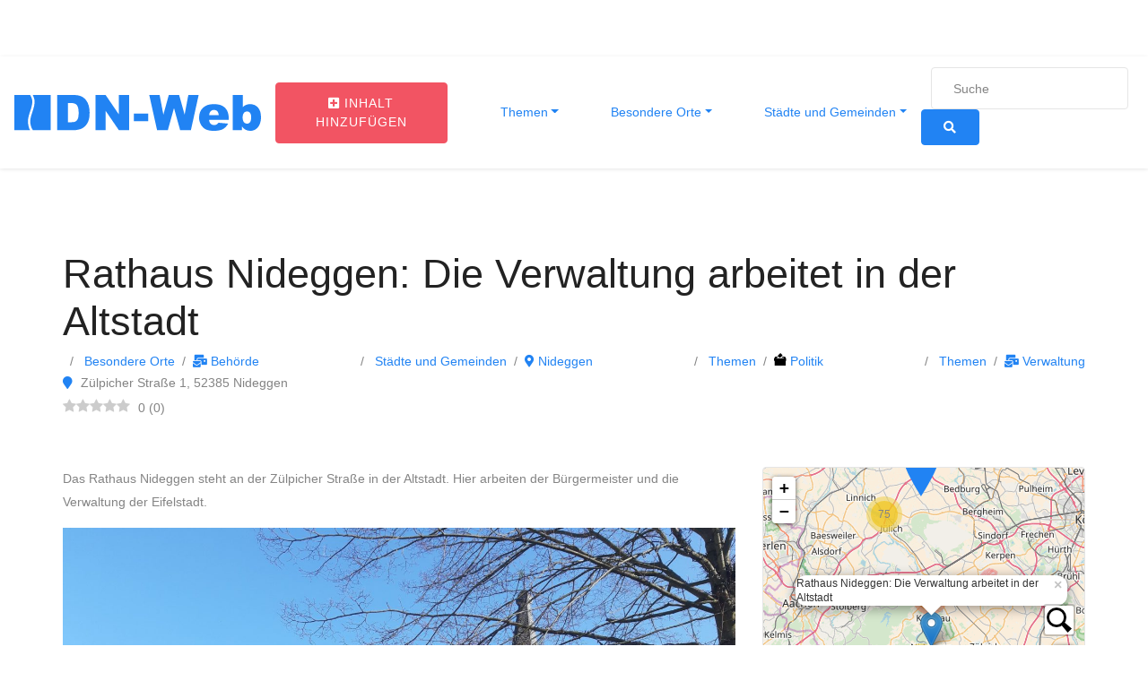

--- FILE ---
content_type: text/html; charset=UTF-8
request_url: https://dn-web.de/rathaus-nideggen/
body_size: 26989
content:
<br/><br/><br/><!DOCTYPE html>
<html lang="de">
<head>
	<meta charset="UTF-8">
	<meta name="viewport" content="width=device-width, initial-scale=1, shrink-to-fit=no">
	<meta name='robots' content='index, follow, max-image-preview:large, max-snippet:-1, max-video-preview:-1' />
	<style>img:is([sizes="auto" i], [sizes^="auto," i]) { contain-intrinsic-size: 3000px 1500px }</style>
	<link rel="preload" href="https://dn-web.de/wp-content/plugins/rate-my-post/public/css/fonts/ratemypost.ttf" type="font/ttf" as="font" crossorigin="anonymous">
	<!-- This site is optimized with the Yoast SEO plugin v26.3 - https://yoast.com/wordpress/plugins/seo/ -->
	<title>Rathaus Nideggen: Die Verwaltung arbeitet in der Altstadt - DN-Web</title>
	<meta name="description" content="Das Rathaus Nideggen steht an der Zülpicher Straße in der Altstadt. Hier arbeiten der Bürgermeister und die Verwaltung der Eifelstadt." />
	<link rel="canonical" href="https://dn-web.de/rathaus-nideggen/" />
	<meta property="og:locale" content="de_DE" />
	<meta property="og:type" content="article" />
	<meta property="og:title" content="Rathaus Nideggen: Die Verwaltung arbeitet in der Altstadt - DN-Web" />
	<meta property="og:description" content="Das Rathaus Nideggen steht an der Zülpicher Straße in der Altstadt. Hier arbeiten der Bürgermeister und die Verwaltung der Eifelstadt." />
	<meta property="og:url" content="https://dn-web.de/rathaus-nideggen/" />
	<meta property="og:site_name" content="DN-Web" />
	<meta property="article:publisher" content="https://www.facebook.com/DNWeb.de" />
	<meta property="article:published_time" content="2020-12-15T11:02:46+00:00" />
	<meta property="article:modified_time" content="2024-02-13T12:01:49+00:00" />
	<meta property="og:image" content="https://dn-web.de/wp-content/uploads/2020/12/Rathaus-Heimbach-scaled.jpg" />
	<meta property="og:image:width" content="2560" />
	<meta property="og:image:height" content="1675" />
	<meta property="og:image:type" content="image/jpeg" />
	<meta name="author" content="Markus Schnitzler" />
	<meta name="twitter:card" content="summary_large_image" />
	<meta name="twitter:label1" content="Verfasst von" />
	<meta name="twitter:data1" content="Markus Schnitzler" />
	<meta name="twitter:label2" content="Geschätzte Lesezeit" />
	<meta name="twitter:data2" content="1 Minute" />
	<script type="application/ld+json" class="yoast-schema-graph">{"@context":"https://schema.org","@graph":[{"@type":"WebPage","@id":"https://dn-web.de/rathaus-nideggen/","url":"https://dn-web.de/rathaus-nideggen/","name":"Rathaus Nideggen: Die Verwaltung arbeitet in der Altstadt - DN-Web","isPartOf":{"@id":"https://dn-web.de/#website"},"primaryImageOfPage":{"@id":"https://dn-web.de/rathaus-nideggen/#primaryimage"},"image":{"@id":"https://dn-web.de/rathaus-nideggen/#primaryimage"},"thumbnailUrl":"https://dn-web.de/wp-content/uploads/2020/12/Rathaus-Heimbach-scaled.jpg","datePublished":"2020-12-15T11:02:46+00:00","dateModified":"2024-02-13T12:01:49+00:00","author":{"@id":"https://dn-web.de/#/schema/person/ac277ce7442e5ef24e7cb732bbacf574"},"description":"Das Rathaus Nideggen steht an der Zülpicher Straße in der Altstadt. Hier arbeiten der Bürgermeister und die Verwaltung der Eifelstadt.","breadcrumb":{"@id":"https://dn-web.de/rathaus-nideggen/#breadcrumb"},"inLanguage":"de","potentialAction":[{"@type":"ReadAction","target":["https://dn-web.de/rathaus-nideggen/"]}]},{"@type":"ImageObject","inLanguage":"de","@id":"https://dn-web.de/rathaus-nideggen/#primaryimage","url":"https://dn-web.de/wp-content/uploads/2020/12/Rathaus-Heimbach-scaled.jpg","contentUrl":"https://dn-web.de/wp-content/uploads/2020/12/Rathaus-Heimbach-scaled.jpg","width":2560,"height":1675,"caption":"Rathaus Heimbach"},{"@type":"BreadcrumbList","@id":"https://dn-web.de/rathaus-nideggen/#breadcrumb","itemListElement":[{"@type":"ListItem","position":1,"name":"Startseite","item":"https://dn-web.de/"},{"@type":"ListItem","position":2,"name":"Blog","item":"https://dn-web.de/?page_id=10"},{"@type":"ListItem","position":3,"name":"Rathaus Nideggen: Die Verwaltung arbeitet in der Altstadt"}]},{"@type":"WebSite","@id":"https://dn-web.de/#website","url":"https://dn-web.de/","name":"Düren Digital","description":"Informationen, Orte und Freizeittipps aus Düren","potentialAction":[{"@type":"SearchAction","target":{"@type":"EntryPoint","urlTemplate":"https://dn-web.de/?s={search_term_string}"},"query-input":{"@type":"PropertyValueSpecification","valueRequired":true,"valueName":"search_term_string"}}],"inLanguage":"de"},{"@type":"Person","@id":"https://dn-web.de/#/schema/person/ac277ce7442e5ef24e7cb732bbacf574","name":"Markus Schnitzler","image":{"@type":"ImageObject","inLanguage":"de","@id":"https://dn-web.de/#/schema/person/image/","url":"https://secure.gravatar.com/avatar/2424e1c495cceba777c45e0151586ada5fb859899cb3af821d05896f571451e7?s=96&d=mm&r=g","contentUrl":"https://secure.gravatar.com/avatar/2424e1c495cceba777c45e0151586ada5fb859899cb3af821d05896f571451e7?s=96&d=mm&r=g","caption":"Markus Schnitzler"},"url":"https://dn-web.de/author/markus/"}]}</script>
	<!-- / Yoast SEO plugin. -->


<script>
window._wpemojiSettings = {"baseUrl":"https:\/\/s.w.org\/images\/core\/emoji\/16.0.1\/72x72\/","ext":".png","svgUrl":"https:\/\/s.w.org\/images\/core\/emoji\/16.0.1\/svg\/","svgExt":".svg","source":{"concatemoji":"https:\/\/dn-web.de\/wp-includes\/js\/wp-emoji-release.min.js?ver=6.8.3"}};
/*! This file is auto-generated */
!function(s,n){var o,i,e;function c(e){try{var t={supportTests:e,timestamp:(new Date).valueOf()};sessionStorage.setItem(o,JSON.stringify(t))}catch(e){}}function p(e,t,n){e.clearRect(0,0,e.canvas.width,e.canvas.height),e.fillText(t,0,0);var t=new Uint32Array(e.getImageData(0,0,e.canvas.width,e.canvas.height).data),a=(e.clearRect(0,0,e.canvas.width,e.canvas.height),e.fillText(n,0,0),new Uint32Array(e.getImageData(0,0,e.canvas.width,e.canvas.height).data));return t.every(function(e,t){return e===a[t]})}function u(e,t){e.clearRect(0,0,e.canvas.width,e.canvas.height),e.fillText(t,0,0);for(var n=e.getImageData(16,16,1,1),a=0;a<n.data.length;a++)if(0!==n.data[a])return!1;return!0}function f(e,t,n,a){switch(t){case"flag":return n(e,"\ud83c\udff3\ufe0f\u200d\u26a7\ufe0f","\ud83c\udff3\ufe0f\u200b\u26a7\ufe0f")?!1:!n(e,"\ud83c\udde8\ud83c\uddf6","\ud83c\udde8\u200b\ud83c\uddf6")&&!n(e,"\ud83c\udff4\udb40\udc67\udb40\udc62\udb40\udc65\udb40\udc6e\udb40\udc67\udb40\udc7f","\ud83c\udff4\u200b\udb40\udc67\u200b\udb40\udc62\u200b\udb40\udc65\u200b\udb40\udc6e\u200b\udb40\udc67\u200b\udb40\udc7f");case"emoji":return!a(e,"\ud83e\udedf")}return!1}function g(e,t,n,a){var r="undefined"!=typeof WorkerGlobalScope&&self instanceof WorkerGlobalScope?new OffscreenCanvas(300,150):s.createElement("canvas"),o=r.getContext("2d",{willReadFrequently:!0}),i=(o.textBaseline="top",o.font="600 32px Arial",{});return e.forEach(function(e){i[e]=t(o,e,n,a)}),i}function t(e){var t=s.createElement("script");t.src=e,t.defer=!0,s.head.appendChild(t)}"undefined"!=typeof Promise&&(o="wpEmojiSettingsSupports",i=["flag","emoji"],n.supports={everything:!0,everythingExceptFlag:!0},e=new Promise(function(e){s.addEventListener("DOMContentLoaded",e,{once:!0})}),new Promise(function(t){var n=function(){try{var e=JSON.parse(sessionStorage.getItem(o));if("object"==typeof e&&"number"==typeof e.timestamp&&(new Date).valueOf()<e.timestamp+604800&&"object"==typeof e.supportTests)return e.supportTests}catch(e){}return null}();if(!n){if("undefined"!=typeof Worker&&"undefined"!=typeof OffscreenCanvas&&"undefined"!=typeof URL&&URL.createObjectURL&&"undefined"!=typeof Blob)try{var e="postMessage("+g.toString()+"("+[JSON.stringify(i),f.toString(),p.toString(),u.toString()].join(",")+"));",a=new Blob([e],{type:"text/javascript"}),r=new Worker(URL.createObjectURL(a),{name:"wpTestEmojiSupports"});return void(r.onmessage=function(e){c(n=e.data),r.terminate(),t(n)})}catch(e){}c(n=g(i,f,p,u))}t(n)}).then(function(e){for(var t in e)n.supports[t]=e[t],n.supports.everything=n.supports.everything&&n.supports[t],"flag"!==t&&(n.supports.everythingExceptFlag=n.supports.everythingExceptFlag&&n.supports[t]);n.supports.everythingExceptFlag=n.supports.everythingExceptFlag&&!n.supports.flag,n.DOMReady=!1,n.readyCallback=function(){n.DOMReady=!0}}).then(function(){return e}).then(function(){var e;n.supports.everything||(n.readyCallback(),(e=n.source||{}).concatemoji?t(e.concatemoji):e.wpemoji&&e.twemoji&&(t(e.twemoji),t(e.wpemoji)))}))}((window,document),window._wpemojiSettings);
</script>
<style id='wp-emoji-styles-inline-css'>

	img.wp-smiley, img.emoji {
		display: inline !important;
		border: none !important;
		box-shadow: none !important;
		height: 1em !important;
		width: 1em !important;
		margin: 0 0.07em !important;
		vertical-align: -0.1em !important;
		background: none !important;
		padding: 0 !important;
	}
</style>
<link rel='stylesheet' id='wp-block-library-css' href='https://dn-web.de/wp-includes/css/dist/block-library/style.min.css?ver=6.8.3' media='all' />
<style id='classic-theme-styles-inline-css'>
/*! This file is auto-generated */
.wp-block-button__link{color:#fff;background-color:#32373c;border-radius:9999px;box-shadow:none;text-decoration:none;padding:calc(.667em + 2px) calc(1.333em + 2px);font-size:1.125em}.wp-block-file__button{background:#32373c;color:#fff;text-decoration:none}
</style>
<link rel='stylesheet' id='rate-my-post-css' href='https://dn-web.de/wp-content/plugins/rate-my-post/public/css/rate-my-post.min.css?ver=4.4.3' media='all' />
<style id='global-styles-inline-css'>
:root{--wp--preset--aspect-ratio--square: 1;--wp--preset--aspect-ratio--4-3: 4/3;--wp--preset--aspect-ratio--3-4: 3/4;--wp--preset--aspect-ratio--3-2: 3/2;--wp--preset--aspect-ratio--2-3: 2/3;--wp--preset--aspect-ratio--16-9: 16/9;--wp--preset--aspect-ratio--9-16: 9/16;--wp--preset--color--black: #000000;--wp--preset--color--cyan-bluish-gray: #abb8c3;--wp--preset--color--white: #ffffff;--wp--preset--color--pale-pink: #f78da7;--wp--preset--color--vivid-red: #cf2e2e;--wp--preset--color--luminous-vivid-orange: #ff6900;--wp--preset--color--luminous-vivid-amber: #fcb900;--wp--preset--color--light-green-cyan: #7bdcb5;--wp--preset--color--vivid-green-cyan: #00d084;--wp--preset--color--pale-cyan-blue: #8ed1fc;--wp--preset--color--vivid-cyan-blue: #0693e3;--wp--preset--color--vivid-purple: #9b51e0;--wp--preset--gradient--vivid-cyan-blue-to-vivid-purple: linear-gradient(135deg,rgba(6,147,227,1) 0%,rgb(155,81,224) 100%);--wp--preset--gradient--light-green-cyan-to-vivid-green-cyan: linear-gradient(135deg,rgb(122,220,180) 0%,rgb(0,208,130) 100%);--wp--preset--gradient--luminous-vivid-amber-to-luminous-vivid-orange: linear-gradient(135deg,rgba(252,185,0,1) 0%,rgba(255,105,0,1) 100%);--wp--preset--gradient--luminous-vivid-orange-to-vivid-red: linear-gradient(135deg,rgba(255,105,0,1) 0%,rgb(207,46,46) 100%);--wp--preset--gradient--very-light-gray-to-cyan-bluish-gray: linear-gradient(135deg,rgb(238,238,238) 0%,rgb(169,184,195) 100%);--wp--preset--gradient--cool-to-warm-spectrum: linear-gradient(135deg,rgb(74,234,220) 0%,rgb(151,120,209) 20%,rgb(207,42,186) 40%,rgb(238,44,130) 60%,rgb(251,105,98) 80%,rgb(254,248,76) 100%);--wp--preset--gradient--blush-light-purple: linear-gradient(135deg,rgb(255,206,236) 0%,rgb(152,150,240) 100%);--wp--preset--gradient--blush-bordeaux: linear-gradient(135deg,rgb(254,205,165) 0%,rgb(254,45,45) 50%,rgb(107,0,62) 100%);--wp--preset--gradient--luminous-dusk: linear-gradient(135deg,rgb(255,203,112) 0%,rgb(199,81,192) 50%,rgb(65,88,208) 100%);--wp--preset--gradient--pale-ocean: linear-gradient(135deg,rgb(255,245,203) 0%,rgb(182,227,212) 50%,rgb(51,167,181) 100%);--wp--preset--gradient--electric-grass: linear-gradient(135deg,rgb(202,248,128) 0%,rgb(113,206,126) 100%);--wp--preset--gradient--midnight: linear-gradient(135deg,rgb(2,3,129) 0%,rgb(40,116,252) 100%);--wp--preset--font-size--small: 13px;--wp--preset--font-size--medium: 20px;--wp--preset--font-size--large: 36px;--wp--preset--font-size--x-large: 42px;--wp--preset--spacing--20: 0.44rem;--wp--preset--spacing--30: 0.67rem;--wp--preset--spacing--40: 1rem;--wp--preset--spacing--50: 1.5rem;--wp--preset--spacing--60: 2.25rem;--wp--preset--spacing--70: 3.38rem;--wp--preset--spacing--80: 5.06rem;--wp--preset--shadow--natural: 6px 6px 9px rgba(0, 0, 0, 0.2);--wp--preset--shadow--deep: 12px 12px 50px rgba(0, 0, 0, 0.4);--wp--preset--shadow--sharp: 6px 6px 0px rgba(0, 0, 0, 0.2);--wp--preset--shadow--outlined: 6px 6px 0px -3px rgba(255, 255, 255, 1), 6px 6px rgba(0, 0, 0, 1);--wp--preset--shadow--crisp: 6px 6px 0px rgba(0, 0, 0, 1);}:where(.is-layout-flex){gap: 0.5em;}:where(.is-layout-grid){gap: 0.5em;}body .is-layout-flex{display: flex;}.is-layout-flex{flex-wrap: wrap;align-items: center;}.is-layout-flex > :is(*, div){margin: 0;}body .is-layout-grid{display: grid;}.is-layout-grid > :is(*, div){margin: 0;}:where(.wp-block-columns.is-layout-flex){gap: 2em;}:where(.wp-block-columns.is-layout-grid){gap: 2em;}:where(.wp-block-post-template.is-layout-flex){gap: 1.25em;}:where(.wp-block-post-template.is-layout-grid){gap: 1.25em;}.has-black-color{color: var(--wp--preset--color--black) !important;}.has-cyan-bluish-gray-color{color: var(--wp--preset--color--cyan-bluish-gray) !important;}.has-white-color{color: var(--wp--preset--color--white) !important;}.has-pale-pink-color{color: var(--wp--preset--color--pale-pink) !important;}.has-vivid-red-color{color: var(--wp--preset--color--vivid-red) !important;}.has-luminous-vivid-orange-color{color: var(--wp--preset--color--luminous-vivid-orange) !important;}.has-luminous-vivid-amber-color{color: var(--wp--preset--color--luminous-vivid-amber) !important;}.has-light-green-cyan-color{color: var(--wp--preset--color--light-green-cyan) !important;}.has-vivid-green-cyan-color{color: var(--wp--preset--color--vivid-green-cyan) !important;}.has-pale-cyan-blue-color{color: var(--wp--preset--color--pale-cyan-blue) !important;}.has-vivid-cyan-blue-color{color: var(--wp--preset--color--vivid-cyan-blue) !important;}.has-vivid-purple-color{color: var(--wp--preset--color--vivid-purple) !important;}.has-black-background-color{background-color: var(--wp--preset--color--black) !important;}.has-cyan-bluish-gray-background-color{background-color: var(--wp--preset--color--cyan-bluish-gray) !important;}.has-white-background-color{background-color: var(--wp--preset--color--white) !important;}.has-pale-pink-background-color{background-color: var(--wp--preset--color--pale-pink) !important;}.has-vivid-red-background-color{background-color: var(--wp--preset--color--vivid-red) !important;}.has-luminous-vivid-orange-background-color{background-color: var(--wp--preset--color--luminous-vivid-orange) !important;}.has-luminous-vivid-amber-background-color{background-color: var(--wp--preset--color--luminous-vivid-amber) !important;}.has-light-green-cyan-background-color{background-color: var(--wp--preset--color--light-green-cyan) !important;}.has-vivid-green-cyan-background-color{background-color: var(--wp--preset--color--vivid-green-cyan) !important;}.has-pale-cyan-blue-background-color{background-color: var(--wp--preset--color--pale-cyan-blue) !important;}.has-vivid-cyan-blue-background-color{background-color: var(--wp--preset--color--vivid-cyan-blue) !important;}.has-vivid-purple-background-color{background-color: var(--wp--preset--color--vivid-purple) !important;}.has-black-border-color{border-color: var(--wp--preset--color--black) !important;}.has-cyan-bluish-gray-border-color{border-color: var(--wp--preset--color--cyan-bluish-gray) !important;}.has-white-border-color{border-color: var(--wp--preset--color--white) !important;}.has-pale-pink-border-color{border-color: var(--wp--preset--color--pale-pink) !important;}.has-vivid-red-border-color{border-color: var(--wp--preset--color--vivid-red) !important;}.has-luminous-vivid-orange-border-color{border-color: var(--wp--preset--color--luminous-vivid-orange) !important;}.has-luminous-vivid-amber-border-color{border-color: var(--wp--preset--color--luminous-vivid-amber) !important;}.has-light-green-cyan-border-color{border-color: var(--wp--preset--color--light-green-cyan) !important;}.has-vivid-green-cyan-border-color{border-color: var(--wp--preset--color--vivid-green-cyan) !important;}.has-pale-cyan-blue-border-color{border-color: var(--wp--preset--color--pale-cyan-blue) !important;}.has-vivid-cyan-blue-border-color{border-color: var(--wp--preset--color--vivid-cyan-blue) !important;}.has-vivid-purple-border-color{border-color: var(--wp--preset--color--vivid-purple) !important;}.has-vivid-cyan-blue-to-vivid-purple-gradient-background{background: var(--wp--preset--gradient--vivid-cyan-blue-to-vivid-purple) !important;}.has-light-green-cyan-to-vivid-green-cyan-gradient-background{background: var(--wp--preset--gradient--light-green-cyan-to-vivid-green-cyan) !important;}.has-luminous-vivid-amber-to-luminous-vivid-orange-gradient-background{background: var(--wp--preset--gradient--luminous-vivid-amber-to-luminous-vivid-orange) !important;}.has-luminous-vivid-orange-to-vivid-red-gradient-background{background: var(--wp--preset--gradient--luminous-vivid-orange-to-vivid-red) !important;}.has-very-light-gray-to-cyan-bluish-gray-gradient-background{background: var(--wp--preset--gradient--very-light-gray-to-cyan-bluish-gray) !important;}.has-cool-to-warm-spectrum-gradient-background{background: var(--wp--preset--gradient--cool-to-warm-spectrum) !important;}.has-blush-light-purple-gradient-background{background: var(--wp--preset--gradient--blush-light-purple) !important;}.has-blush-bordeaux-gradient-background{background: var(--wp--preset--gradient--blush-bordeaux) !important;}.has-luminous-dusk-gradient-background{background: var(--wp--preset--gradient--luminous-dusk) !important;}.has-pale-ocean-gradient-background{background: var(--wp--preset--gradient--pale-ocean) !important;}.has-electric-grass-gradient-background{background: var(--wp--preset--gradient--electric-grass) !important;}.has-midnight-gradient-background{background: var(--wp--preset--gradient--midnight) !important;}.has-small-font-size{font-size: var(--wp--preset--font-size--small) !important;}.has-medium-font-size{font-size: var(--wp--preset--font-size--medium) !important;}.has-large-font-size{font-size: var(--wp--preset--font-size--large) !important;}.has-x-large-font-size{font-size: var(--wp--preset--font-size--x-large) !important;}
:where(.wp-block-post-template.is-layout-flex){gap: 1.25em;}:where(.wp-block-post-template.is-layout-grid){gap: 1.25em;}
:where(.wp-block-columns.is-layout-flex){gap: 2em;}:where(.wp-block-columns.is-layout-grid){gap: 2em;}
:root :where(.wp-block-pullquote){font-size: 1.5em;line-height: 1.6;}
</style>
<link rel='stylesheet' id='dnweb-styles-css' href='https://dn-web.de/wp-content/themes/dnweb/css/theme.min.css?ver=1.0.0.1593953773' media='all' />
<script src="https://dn-web.de/wp-includes/js/jquery/jquery.min.js?ver=3.7.1" id="jquery-core-js"></script>
<script src="https://dn-web.de/wp-includes/js/jquery/jquery-migrate.min.js?ver=3.4.1" id="jquery-migrate-js"></script>
<link rel="https://api.w.org/" href="https://dn-web.de/wp-json/" /><link rel="alternate" title="JSON" type="application/json" href="https://dn-web.de/wp-json/wp/v2/posts/2675" /><link rel="EditURI" type="application/rsd+xml" title="RSD" href="https://dn-web.de/xmlrpc.php?rsd" />
<meta name="generator" content="WordPress 6.8.3" />
<link rel='shortlink' href='https://dn-web.de/?p=2675' />
<link rel="alternate" title="oEmbed (JSON)" type="application/json+oembed" href="https://dn-web.de/wp-json/oembed/1.0/embed?url=https%3A%2F%2Fdn-web.de%2Frathaus-nideggen%2F" />
<link rel="alternate" title="oEmbed (XML)" type="text/xml+oembed" href="https://dn-web.de/wp-json/oembed/1.0/embed?url=https%3A%2F%2Fdn-web.de%2Frathaus-nideggen%2F&#038;format=xml" />
<link rel="pingback" href="https://dn-web.de/xmlrpc.php">
<meta name="mobile-web-app-capable" content="yes">
<meta name="apple-mobile-web-app-capable" content="yes">
<meta name="apple-mobile-web-app-title" content="DN-Web - Informationen, Orte und Freizeittipps aus Düren">
<link rel="dns-prefetch" href="//stats.reiermann.de" /><link rel="icon" href="https://dn-web.de/wp-content/uploads/2020/05/cropped-dn-web-logo-mit-rahmen-scaled-1-32x32.jpg" sizes="32x32" />
<link rel="icon" href="https://dn-web.de/wp-content/uploads/2020/05/cropped-dn-web-logo-mit-rahmen-scaled-1-192x192.jpg" sizes="192x192" />
<link rel="apple-touch-icon" href="https://dn-web.de/wp-content/uploads/2020/05/cropped-dn-web-logo-mit-rahmen-scaled-1-180x180.jpg" />
<meta name="msapplication-TileImage" content="https://dn-web.de/wp-content/uploads/2020/05/cropped-dn-web-logo-mit-rahmen-scaled-1-270x270.jpg" />

</head>

<body class="wp-singular post-template-default single single-post postid-2675 single-format-standard wp-embed-responsive wp-theme-dnweb up-scroll" itemscope itemtype="http://schema.org/WebSite" id="body">
<div class="site" id="page">

	<!-- ******************* The Navbar Area ******************* -->
	<div id="wrapper-navbar">
		<header class="header nav-menuzord">
		<a class="skip-link sr-only sr-only-focusable" href="#content">Zum Inhalt springen</a>

			<nav id="main-nav" class="navbar navbar-expand-md navbar-sticky" aria-labelledby="main-nav-label">


			<h2 id="main-nav-label" class="sr-only">
				Main Navigation			</h2>

		
				<a classs="navbar-brand mr-auto" rel="home" href="https://dn-web.de/" title="DN-Web" itemprop="url">
					<!-- logo quadrat -->
					<svg class="d-md-none d-inline-block"
						 style="height:50px; width:auto;"
							xmlns="http://www.w3.org/2000/svg"
							viewBox="0 0 78.360076 93.642279"
							version="1.1">
						<defs
								id="defs2" />

						<g
								id="layer1"
								transform="translate(-32.13356,-68.653492)">
							<path
									d="m 71.694589,68.653542 h 38.578151 v 75.968618 l -38.218186,-0.035 v 0 c -2.051579,-2.84954 -3.509195,-6.15048 -4.449683,-9.47819 -1.084553,-3.83689 -1.472512,-7.67403 -1.287065,-10.88327 0.357452,-6.19014 2.449168,-12.51836 4.538424,-18.84111 2.828951,-8.560753 5.655178,-17.113329 4.601395,-26.067464 -0.216164,-1.839119 -2.549578,-8.715931 -3.763036,-10.663634 z"
									style="fill:#2183f3;fill-opacity:1;fill-rule:evenodd;stroke-width:0.26458332"
									id="path819" />
							<path
									d="m 66.068171,68.653542 c 1.133369,1.977204 2.104867,3.972004 3.048344,6.328462 0.719138,1.795992 1.260528,3.523324 1.421924,4.896882 0.926624,7.873339 -1.729555,15.911274 -4.38822,23.956404 -2.185432,6.61355 -4.373087,13.23306 -4.770941,20.11926 -0.214444,3.71123 0.225584,8.11827 1.461559,12.49061 1.083045,3.83268 1.188905,4.81682 3.493823,8.177 H 32.13356 V 68.653542 Z"
									style="fill:#2183f3;fill-opacity:1;fill-rule:evenodd;stroke-width:0.26458332"
									id="path823" />
							<path
									d="m 32.367875,148.53665 h 6.216015 c 1.22301,0 2.21279,0.16703 2.969313,0.49805 0.753348,0.33409 1.377447,0.8101 1.869228,1.43105 0.491702,0.6241 0.84791,1.34599 1.071721,2.17186 0.22061,0.82587 0.330941,1.69897 0.330941,2.62255 0,1.44682 -0.163883,2.56897 -0.49485,3.3665 -0.327872,0.79748 -0.784913,1.46574 -1.371203,2.0016 -0.583168,0.53901 -1.210389,0.89834 -1.881849,1.07802 -0.917231,0.24585 -1.749451,0.3688 -2.493301,0.3688 h -6.216015 z m 4.182851,3.06702 v 7.39489 h 1.02444 c 0.8763,0 1.497304,-0.0945 1.866053,-0.28993 0.36883,-0.1923 0.658839,-0.53274 0.87003,-1.01502 0.208042,-0.48231 0.312049,-1.26717 0.312049,-2.35151 0,-1.4342 -0.233256,-2.41451 -0.69977,-2.94407 -0.469688,-0.52959 -1.245129,-0.79436 -2.329418,-0.79436 z m 10.499778,-3.06702 h 3.908663 l 5.097012,7.48945 v -7.48945 h 3.94335 v 13.53843 h -3.94335 l -5.071824,-7.43275 v 7.43275 h -3.933851 z m 14.758326,7.14904 h 5.465762 v 2.90626 H 61.80883 Z m 5.8724,-7.14904 h 3.971713 l 1.431052,7.562 2.086742,-7.562 h 3.962242 l 2.096161,7.562 1.431078,-7.562 h 3.952796 l -2.981934,13.53843 h -4.100962 l -2.37355,-8.52339 -2.364132,8.52339 h -4.100883 z m 30.456028,9.56672 h -7.533666 c 0.06625,0.60526 0.230161,1.05283 0.488633,1.34911 0.362479,0.42558 0.838438,0.63677 1.421579,0.63677 0.368829,0 0.721863,-0.0914 1.05283,-0.27739 0.204894,-0.11665 0.422381,-0.32152 0.655611,-0.6178 l 3.703823,0.34044 c -0.567399,0.98658 -1.248251,1.69267 -2.048933,2.12135 -0.800629,0.42553 -1.948022,0.63992 -3.445272,0.63992 -1.298681,0 -2.319999,-0.18288 -3.06705,-0.5485 -0.743903,-0.36566 -1.361731,-0.94883 -1.850311,-1.74631 -0.488579,-0.79748 -0.73443,-1.73368 -0.73443,-2.8117 0,-1.53191 0.491728,-2.77389 1.472062,-3.71951 0.98343,-0.94882 2.33889,-1.42478 4.069371,-1.42478 1.402742,0 2.512272,0.21434 3.322373,0.63992 0.81325,0.42238 1.434227,1.04021 1.856608,1.84396 0.425582,0.80698 0.636772,1.85666 0.636772,3.14899 z m -3.820424,-1.79988 c -0.07562,-0.72808 -0.271066,-1.2482 -0.58629,-1.5603 -0.3184,-0.3152 -0.734457,-0.47281 -1.2514,-0.47281 -0.598911,0 -1.07487,0.23958 -1.4342,0.71239 -0.22696,0.29628 -0.371978,0.73443 -0.43188,1.32072 z m 5.380725,-7.76684 h 3.795181 v 4.69037 c 0.3751,-0.39399 0.80378,-0.68715 1.27979,-0.88577 0.47596,-0.19542 1.00552,-0.29628 1.58549,-0.29628 1.19155,0 2.18131,0.43188 2.96304,1.28926 0.78171,0.86053 1.17258,2.09301 1.17258,3.69742 0,1.07172 -0.17967,2.01739 -0.53586,2.83064 -0.35621,0.8164 -0.85106,1.42473 -1.4815,1.82822 -0.63043,0.40349 -1.3302,0.60526 -2.10249,0.60526 -0.65879,0 -1.26082,-0.14187 -1.80933,-0.4224 -0.41296,-0.22382 -0.86053,-0.6399 -1.34911,-1.24826 v 1.44997 h -3.517791 z m 3.769941,8.60848 c 0,0.84161 0.15764,1.45317 0.47281,1.83139 0.3184,0.37825 0.71874,0.5674 1.20732,0.5674 0.44757,0 0.82587,-0.18595 1.13157,-0.55793 0.30263,-0.37195 0.45712,-0.99925 0.45712,-1.87867 0,-0.77544 -0.15134,-1.34596 -0.44765,-1.70844 -0.29943,-0.36253 -0.66196,-0.54536 -1.08749,-0.54536 -0.51062,0 -0.9267,0.18915 -1.25137,0.5674 -0.32155,0.37822 -0.48231,0.95197 -0.48231,1.72421 z"
									style="fill:#2183f3;fill-opacity:1;fill-rule:evenodd;stroke-width:0.26458332"
									id="path827" />
						</g>
					</svg>
					<!-- logo quer -->

						<svg  class="d-none d-md-inline-block "
							  style="height:40px; width:auto;"
								xmlns="http://www.w3.org/2000/svg"
								viewBox="0 0 530.2871 77.207038"
								version="1.1"
								id="svg8">
							<defs
									id="defs2" />
							<g
									id="layer1"
									transform="translate(-32.13356,-68.653492)">
								<path
										d="m 71.694589,68.653542 h 38.578151 v 75.968618 l -38.218186,-0.035 v 0 c -2.051579,-2.84954 -3.509195,-6.15048 -4.449683,-9.47819 -1.084553,-3.83689 -1.472512,-7.67403 -1.287065,-10.88327 0.357452,-6.19014 2.449168,-12.51836 4.538424,-18.84111 2.828951,-8.560753 5.655178,-17.113329 4.601395,-26.067464 -0.216164,-1.839119 -2.549578,-8.715931 -3.763036,-10.663634 z"
										style="fill:#2183f3;fill-opacity:1;fill-rule:evenodd;stroke-width:0.26458332"
										id="path819" />
								<path
										d="m 66.068171,68.653542 c 1.133369,1.977204 2.104867,3.972004 3.048344,6.328462 0.719138,1.795992 1.260528,3.523324 1.421924,4.896882 0.926624,7.873339 -1.729555,15.911274 -4.38822,23.956404 -2.185432,6.61355 -4.373087,13.23306 -4.770941,20.11926 -0.214444,3.71123 0.225584,8.11827 1.461559,12.49061 1.083045,3.83268 1.188905,4.81682 3.493823,8.177 H 32.13356 V 68.653542 Z"
										style="fill:#2183f3;fill-opacity:1;fill-rule:evenodd;stroke-width:0.26458332"
										id="path823"/>
								<path
										d="m 124.03116,68.653542 h 34.88009 c 6.86272,0 12.4167,0.937261 16.66178,2.794724 4.22729,1.874689 7.72933,4.54574 10.48887,8.030096 2.7591,3.502031 4.75791,7.552795 6.01378,12.187025 1.23791,4.63423 1.85701,9.533483 1.85701,14.715993 0,8.11859 -0.91958,14.41535 -2.77677,18.89055 -1.83978,4.47492 -4.40438,8.22475 -7.69425,11.23165 -3.27236,3.02455 -6.79191,5.04087 -10.55969,6.04912 -5.14688,1.37955 -9.81674,2.06946 -13.99073,2.06946 h -34.88009 z m 23.47136,17.210065 v 41.495173 h 5.74847 c 4.9172,0 8.40185,-0.53027 10.47103,-1.62689 2.06962,-1.07906 3.69696,-2.98938 4.88202,-5.69561 1.16738,-2.7064 1.75102,-7.11052 1.75102,-13.1951 0,-8.047775 -1.3089,-13.548619 -3.92665,-16.520156 -2.63558,-2.971704 -6.98684,-4.457417 -13.07114,-4.457417 z m 58.91774,-17.210065 h 21.93278 l 28.60102,42.025788 V 68.653542 H 279.0815 V 144.62216 H 256.95406 L 228.4944,102.91453 v 41.70763 h -22.07414 z m 82.81382,40.115628 h 30.67019 v 16.30799 h -30.67019 z m 32.95198,-40.115628 h 22.28658 l 8.03016,42.432888 11.70938,-42.432888 h 22.23345 l 11.76224,42.432888 8.03027,-42.432888 h 22.18047 L 411.68595,144.62216 H 388.67411 L 375.35533,96.794593 362.08942,144.62216 h -23.01146 z m 170.89887,53.682038 h -42.27391 c 0.37147,3.39631 1.2915,5.90777 2.74192,7.5703 2.03399,2.38807 4.7047,3.57313 7.97695,3.57313 2.06957,0 4.0506,-0.51288 5.90778,-1.55653 1.1497,-0.65456 2.37011,-1.80416 3.67885,-3.46668 l 20.78335,1.91032 c -3.18386,5.53603 -7.00434,9.49813 -11.49722,11.9036 -4.4926,2.38778 -10.93105,3.59081 -19.33261,3.59081 -7.28733,0 -13.01823,-1.0262 -17.21023,-3.07783 -4.17427,-2.05183 -7.64112,-5.3242 -10.38271,-9.79912 -2.74158,-4.47493 -4.12112,-9.72825 -4.12112,-15.77737 0,-8.59606 2.75926,-15.56522 8.26027,-20.87141 5.51835,-5.324143 13.12429,-7.994912 22.83458,-7.994912 7.87124,0 14.09718,1.202733 18.64293,3.590803 4.5634,2.370114 8.04793,5.836962 10.41805,10.347069 2.38806,4.52823 3.57312,10.41833 3.57312,17.67003 z m -21.43764,-10.09973 c -0.42422,-4.08549 -1.52107,-7.00406 -3.28987,-8.75535 -1.78664,-1.7687 -4.1213,-2.65309 -7.02202,-2.65309 -3.36074,0 -6.03145,1.34435 -8.04776,3.99745 -1.27356,1.66252 -2.08731,4.12113 -2.42343,7.41099 z m 30.193,-43.582308 h 21.29602 v 26.31922 c 2.10481,-2.210809 4.51027,-3.855826 7.18131,-4.970349 2.67078,-1.096567 5.64231,-1.662525 8.89672,-1.662525 6.68618,0 12.24005,2.423421 16.62659,7.234465 4.38645,4.828717 6.57974,11.744577 6.57974,20.747447 0,6.01378 -1.00819,11.32024 -3.00689,15.88366 -1.99881,4.58109 -4.77557,7.99463 -8.31318,10.25875 -3.53755,2.26411 -7.4642,3.39632 -11.79777,3.39632 -3.69669,0 -7.07488,-0.79609 -10.15275,-2.37023 -2.31725,-1.25594 -4.82872,-3.5907 -7.5703,-7.00441 v 8.13627 h -19.73949 z m 21.15438,48.305028 c 0,4.72256 0.88457,8.15422 2.6531,10.27654 1.78664,2.12249 4.03308,3.18387 6.77467,3.18387 2.51146,0 4.63423,-1.04343 6.34962,-3.13073 1.69815,-2.08713 2.56505,-5.60712 2.56505,-10.54184 0,-4.35125 -0.84922,-7.55262 -2.51191,-9.58662 -1.68021,-2.03428 -3.71448,-3.06019 -6.10227,-3.06019 -2.86527,0 -5.20003,1.06138 -7.02185,3.18386 -1.80433,2.12232 -2.70641,5.34182 -2.70641,9.67511 z"
										style="fill:#2183f3;fill-opacity:1;fill-rule:evenodd;stroke-width:1.48466456"
										id="path827"/>
							</g>
						</svg>
				</a>
				<button class="btn btn-danger mx-1 mx-sm-3" data-toggle="modal" data-target="#addModal">
					<i class="fas fa-plus-square"></i> <span class="">Inhalt hinzufügen</span>
				</button>
				<button class="navbar-toggler ml-auto" type="button" data-toggle="collapse" data-target="#navbarNavDropdown" aria-controls="navbarNavDropdown" aria-expanded="false" aria-label="Toggle navigation">
					<span class="navbar-toggler-icon"></span>
				</button>

				<!-- The WordPress Menu goes here -->
				<div id="navbarNavDropdown" class="collapse navbar-collapse"><ul id="main-menu" class="navbar-nav ml-auto"><li itemscope="itemscope" itemtype="https://www.schema.org/SiteNavigationElement" id="menu-item-1663" class="menu-item menu-item-type-post_type menu-item-object-page current_page_parent current-post-parent menu-item-has-children dropdown menu-item-1663 nav-item"><a title="Themen" href="#" data-toggle="dropdown" aria-haspopup="true" aria-expanded="false" class="dropdown-toggle nav-link" id="menu-item-dropdown-1663"><i class="fas fa-fw"> </i> Themen</a>
<ul class="dropdown-menu" aria-labelledby="menu-item-dropdown-1663" role="menu">
	<li itemscope="itemscope" itemtype="https://www.schema.org/SiteNavigationElement" id="menu-item-1692" class="menu-item menu-item-type-taxonomy menu-item-object-category menu-item-1692 nav-item"><a title="Aktuelles" href="https://dn-web.de/thema/themen/aktuell/" class="dropdown-item"><i class="fas fa-newspaper fa-fw"></i> Aktuelles</a></li>
	<li itemscope="itemscope" itemtype="https://www.schema.org/SiteNavigationElement" id="menu-item-1665" class="menu-item menu-item-type-taxonomy menu-item-object-category menu-item-1665 nav-item"><a title="Allgemein" href="https://dn-web.de/thema/allgemein/" class="dropdown-item"><i class="fas fa-info-circle fa-fw"></i> Allgemein</a></li>
	<li itemscope="itemscope" itemtype="https://www.schema.org/SiteNavigationElement" id="menu-item-1693" class="menu-item menu-item-type-taxonomy menu-item-object-category menu-item-1693 nav-item"><a title="Arbeit" href="https://dn-web.de/thema/themen/arbeit/" class="dropdown-item"><i class="fas fa-print fa-fw"></i> Arbeit</a></li>
	<li itemscope="itemscope" itemtype="https://www.schema.org/SiteNavigationElement" id="menu-item-1694" class="menu-item menu-item-type-taxonomy menu-item-object-category menu-item-1694 nav-item"><a title="Bildung" href="https://dn-web.de/thema/themen/bildung/" class="dropdown-item"><i class="fas fa-chalkboard-teacher fa-fw"></i> Bildung</a></li>
	<li itemscope="itemscope" itemtype="https://www.schema.org/SiteNavigationElement" id="menu-item-1695" class="menu-item menu-item-type-taxonomy menu-item-object-category dropdown menu-item-1695 nav-item"><a title="Einkaufen" href="https://dn-web.de/thema/themen/einkaufen/" class="dropdown-item"><i class="fas fa-store fa-fw"></i> Einkaufen</a></li>
	<li itemscope="itemscope" itemtype="https://www.schema.org/SiteNavigationElement" id="menu-item-1696" class="menu-item menu-item-type-taxonomy menu-item-object-category dropdown menu-item-1696 nav-item"><a title="Feste" href="https://dn-web.de/thema/themen/feste/" class="dropdown-item"><i class="fr-wheel fa-fw"></i> Feste</a></li>
	<li itemscope="itemscope" itemtype="https://www.schema.org/SiteNavigationElement" id="menu-item-1666" class="menu-item menu-item-type-taxonomy menu-item-object-category dropdown menu-item-1666 nav-item"><a title="Freizeit" href="https://dn-web.de/thema/themen/freizeit/" class="dropdown-item"><i class="fr-leisure fa-fw"></i> Freizeit</a></li>
	<li itemscope="itemscope" itemtype="https://www.schema.org/SiteNavigationElement" id="menu-item-1697" class="menu-item menu-item-type-taxonomy menu-item-object-category menu-item-1697 nav-item"><a title="Geschichte" href="https://dn-web.de/thema/themen/geschichte/" class="dropdown-item"><i class="fas fa-landmark fa-fw"></i> Geschichte</a></li>
	<li itemscope="itemscope" itemtype="https://www.schema.org/SiteNavigationElement" id="menu-item-1698" class="menu-item menu-item-type-taxonomy menu-item-object-category menu-item-1698 nav-item"><a title="Gesundheit" href="https://dn-web.de/thema/themen/gesundheit/" class="dropdown-item"><i class="fas fa-user-md fa-fw"></i> Gesundheit</a></li>
	<li itemscope="itemscope" itemtype="https://www.schema.org/SiteNavigationElement" id="menu-item-1699" class="menu-item menu-item-type-taxonomy menu-item-object-category menu-item-1699 nav-item"><a title="Glauben und Religion" href="https://dn-web.de/thema/themen/glauben-und-religion/" class="dropdown-item"><i class="fas fa-cross fa-fw"></i> Glauben und Religion</a></li>
	<li itemscope="itemscope" itemtype="https://www.schema.org/SiteNavigationElement" id="menu-item-1710" class="menu-item menu-item-type-taxonomy menu-item-object-category menu-item-1710 nav-item"><a title="Industrie" href="https://dn-web.de/thema/themen/industrie/" class="dropdown-item"><i class="fas fa-industry fa-fw"></i> Industrie</a></li>
	<li itemscope="itemscope" itemtype="https://www.schema.org/SiteNavigationElement" id="menu-item-1711" class="menu-item menu-item-type-taxonomy menu-item-object-category menu-item-1711 nav-item"><a title="Kinder" href="https://dn-web.de/thema/themen/kinder/" class="dropdown-item"><i class="fas fa-child fa-fw"></i> Kinder</a></li>
	<li itemscope="itemscope" itemtype="https://www.schema.org/SiteNavigationElement" id="menu-item-1667" class="menu-item menu-item-type-taxonomy menu-item-object-category dropdown menu-item-1667 nav-item"><a title="Kultur" href="https://dn-web.de/thema/themen/kultur/" class="dropdown-item"><i class="fas fa-users fa-fw"></i> Kultur</a></li>
	<li itemscope="itemscope" itemtype="https://www.schema.org/SiteNavigationElement" id="menu-item-1713" class="menu-item menu-item-type-taxonomy menu-item-object-category dropdown menu-item-1713 nav-item"><a title="Lebensereignisse" href="https://dn-web.de/thema/themen/lebensereignisse/" class="dropdown-item"><i class="far fa-heart fa-fw"></i> Lebensereignisse</a></li>
	<li itemscope="itemscope" itemtype="https://www.schema.org/SiteNavigationElement" id="menu-item-1718" class="menu-item menu-item-type-taxonomy menu-item-object-category current-post-ancestor current-menu-parent current-post-parent active menu-item-1718 nav-item"><a title="Politik" href="https://dn-web.de/thema/themen/politik/" class="dropdown-item"><i class="fr-election fa-fw"></i> Politik</a></li>
	<li itemscope="itemscope" itemtype="https://www.schema.org/SiteNavigationElement" id="menu-item-1719" class="menu-item menu-item-type-taxonomy menu-item-object-category menu-item-1719 nav-item"><a title="Senioren" href="https://dn-web.de/thema/themen/senioren/" class="dropdown-item"><i class="fr-eldery fa-fw"></i> Senioren</a></li>
	<li itemscope="itemscope" itemtype="https://www.schema.org/SiteNavigationElement" id="menu-item-1668" class="menu-item menu-item-type-taxonomy menu-item-object-category menu-item-1668 nav-item"><a title="Sport" href="https://dn-web.de/thema/themen/sport/" class="dropdown-item"><i class="fas fa-volleyball-ball fa-fw"></i> Sport</a></li>
	<li itemscope="itemscope" itemtype="https://www.schema.org/SiteNavigationElement" id="menu-item-1721" class="menu-item menu-item-type-taxonomy menu-item-object-category menu-item-1721 nav-item"><a title="Tiere" href="https://dn-web.de/thema/themen/tiere/" class="dropdown-item"><i class="fas fa-dog fa-fw"></i> Tiere</a></li>
	<li itemscope="itemscope" itemtype="https://www.schema.org/SiteNavigationElement" id="menu-item-1722" class="menu-item menu-item-type-taxonomy menu-item-object-category menu-item-1722 nav-item"><a title="Übernachtung" href="https://dn-web.de/thema/themen/uebernachtung/" class="dropdown-item"><i class="fas fa-bed fa-fw"></i> Übernachtung</a></li>
	<li itemscope="itemscope" itemtype="https://www.schema.org/SiteNavigationElement" id="menu-item-1670" class="menu-item menu-item-type-taxonomy menu-item-object-category dropdown menu-item-1670 nav-item"><a title="Verkehr" href="https://dn-web.de/thema/themen/verkehr/" class="dropdown-item"><i class="fas fa-map-signs fa-fw"></i> Verkehr</a></li>
	<li itemscope="itemscope" itemtype="https://www.schema.org/SiteNavigationElement" id="menu-item-1726" class="menu-item menu-item-type-taxonomy menu-item-object-category current-post-ancestor current-menu-parent current-post-parent active menu-item-1726 nav-item"><a title="Verwaltung" href="https://dn-web.de/thema/themen/verwaltung/" class="dropdown-item"><i class="fas fa-mail-bulk fa-fw"></i> Verwaltung</a></li>
	<li itemscope="itemscope" itemtype="https://www.schema.org/SiteNavigationElement" id="menu-item-1749" class="menu-item menu-item-type-taxonomy menu-item-object-category menu-item-1749 nav-item"><a title="Wohnen" href="https://dn-web.de/thema/themen/wohnen/" class="dropdown-item"><i class="fas fa-couch fa-fw"></i> Wohnen</a></li>
</ul>
</li>
<li itemscope="itemscope" itemtype="https://www.schema.org/SiteNavigationElement" id="menu-item-1686" class="menu-item menu-item-type-taxonomy menu-item-object-category current-post-ancestor menu-item-has-children dropdown menu-item-1686 nav-item"><a title="Besondere Orte" href="#" data-toggle="dropdown" aria-haspopup="true" aria-expanded="false" class="dropdown-toggle nav-link" id="menu-item-dropdown-1686"><i class="fas fa-fw"> </i> Besondere Orte</a>
<ul class="dropdown-menu" aria-labelledby="menu-item-dropdown-1686" role="menu">
	<li itemscope="itemscope" itemtype="https://www.schema.org/SiteNavigationElement" id="menu-item-1687" class="menu-item menu-item-type-taxonomy menu-item-object-category menu-item-1687 nav-item"><a title="Badesee" href="https://dn-web.de/thema/poi/badesee/" class="dropdown-item"><i class="fas fa-swimmer fa-fw"></i> Badesee</a></li>
	<li itemscope="itemscope" itemtype="https://www.schema.org/SiteNavigationElement" id="menu-item-1688" class="menu-item menu-item-type-taxonomy menu-item-object-category current-post-ancestor current-menu-parent current-post-parent active menu-item-1688 nav-item"><a title="Behörde" href="https://dn-web.de/thema/poi/behoerde/" class="dropdown-item"><i class="fas fa-mail-bulk fa-fw"></i> Behörde</a></li>
	<li itemscope="itemscope" itemtype="https://www.schema.org/SiteNavigationElement" id="menu-item-1689" class="menu-item menu-item-type-taxonomy menu-item-object-category menu-item-1689 nav-item"><a title="Burg" href="https://dn-web.de/thema/poi/burg/" class="dropdown-item"><i class="fab fa-fort-awesome fa-fw"></i> Burg</a></li>
	<li itemscope="itemscope" itemtype="https://www.schema.org/SiteNavigationElement" id="menu-item-1690" class="menu-item menu-item-type-taxonomy menu-item-object-category menu-item-1690 nav-item"><a title="Friedhof" href="https://dn-web.de/thema/poi/friedhof/" class="dropdown-item"><i class="fab fr-cemetery fa-fw"></i> Friedhof</a></li>
	<li itemscope="itemscope" itemtype="https://www.schema.org/SiteNavigationElement" id="menu-item-1691" class="menu-item menu-item-type-taxonomy menu-item-object-category menu-item-1691 nav-item"><a title="Grillhütte" href="https://dn-web.de/thema/poi/grillhuette/" class="dropdown-item"><i class="fas fa-hotdog fa-fw"></i> Grillhütte</a></li>
	<li itemscope="itemscope" itemtype="https://www.schema.org/SiteNavigationElement" id="menu-item-1704" class="menu-item menu-item-type-taxonomy menu-item-object-category menu-item-1704 nav-item"><a title="Haltestelle" href="https://dn-web.de/thema/poi/haltestelle/" class="dropdown-item"><i class="fas fa-train fa-fw"></i> Haltestelle</a></li>
	<li itemscope="itemscope" itemtype="https://www.schema.org/SiteNavigationElement" id="menu-item-1705" class="menu-item menu-item-type-taxonomy menu-item-object-category menu-item-1705 nav-item"><a title="Kirche" href="https://dn-web.de/thema/poi/kirche/" class="dropdown-item"><i class="fas fa-church fa-fw"></i> Kirche</a></li>
	<li itemscope="itemscope" itemtype="https://www.schema.org/SiteNavigationElement" id="menu-item-1706" class="menu-item menu-item-type-taxonomy menu-item-object-category menu-item-1706 nav-item"><a title="Kita" href="https://dn-web.de/thema/poi/kita/" class="dropdown-item"><i class="fas fa-child fa-fw"></i> Kita</a></li>
	<li itemscope="itemscope" itemtype="https://www.schema.org/SiteNavigationElement" id="menu-item-1707" class="menu-item menu-item-type-taxonomy menu-item-object-category menu-item-1707 nav-item"><a title="Krankenhaus" href="https://dn-web.de/thema/poi/krankenhaus/" class="dropdown-item"><i class="fas fa-hospital fa-fw"></i> Krankenhaus</a></li>
	<li itemscope="itemscope" itemtype="https://www.schema.org/SiteNavigationElement" id="menu-item-1708" class="menu-item menu-item-type-taxonomy menu-item-object-category menu-item-1708 nav-item"><a title="Museum" href="https://dn-web.de/thema/poi/museum/" class="dropdown-item"><i class="fas fa-microscope fa-fw"></i> Museum</a></li>
	<li itemscope="itemscope" itemtype="https://www.schema.org/SiteNavigationElement" id="menu-item-1727" class="menu-item menu-item-type-taxonomy menu-item-object-category menu-item-1727 nav-item"><a title="Park" href="https://dn-web.de/thema/poi/park/" class="dropdown-item"><i class="fas fa-tree fa-fw"></i> Park</a></li>
	<li itemscope="itemscope" itemtype="https://www.schema.org/SiteNavigationElement" id="menu-item-1728" class="menu-item menu-item-type-taxonomy menu-item-object-category menu-item-1728 nav-item"><a title="Parkplatz" href="https://dn-web.de/thema/poi/parkplatz/" class="dropdown-item"><i class="fas fa-car-side fa-fw"></i> Parkplatz</a></li>
	<li itemscope="itemscope" itemtype="https://www.schema.org/SiteNavigationElement" id="menu-item-1729" class="menu-item menu-item-type-taxonomy menu-item-object-category menu-item-1729 nav-item"><a title="Picknick-Platz" href="https://dn-web.de/thema/poi/picknick-platz/" class="dropdown-item"><i class="fas fr-picnic fa-fw"></i> Picknick-Platz</a></li>
	<li itemscope="itemscope" itemtype="https://www.schema.org/SiteNavigationElement" id="menu-item-1730" class="menu-item menu-item-type-taxonomy menu-item-object-category menu-item-1730 nav-item"><a title="Schule" href="https://dn-web.de/thema/poi/schule/" class="dropdown-item"><i class="fas fa-chalkboard-teacher fa-fw"></i> Schule</a></li>
	<li itemscope="itemscope" itemtype="https://www.schema.org/SiteNavigationElement" id="menu-item-1731" class="menu-item menu-item-type-taxonomy menu-item-object-category menu-item-1731 nav-item"><a title="Schwimmbad" href="https://dn-web.de/thema/poi/schwimmbad/" class="dropdown-item"><i class="fas fa-swimming-pool fa-fw"></i> Schwimmbad</a></li>
	<li itemscope="itemscope" itemtype="https://www.schema.org/SiteNavigationElement" id="menu-item-1732" class="menu-item menu-item-type-taxonomy menu-item-object-category menu-item-1732 nav-item"><a title="Sehenswürdigkeit" href="https://dn-web.de/thema/poi/sehenswuerdigkeit/" class="dropdown-item"><i class="fas fa-eye fa-fw"></i> Sehenswürdigkeit</a></li>
	<li itemscope="itemscope" itemtype="https://www.schema.org/SiteNavigationElement" id="menu-item-1733" class="menu-item menu-item-type-taxonomy menu-item-object-category menu-item-1733 nav-item"><a title="Selfie-Spot" href="https://dn-web.de/thema/poi/selfie-spot/" class="dropdown-item"><i class="fas fa-camera fa-fw"></i> Selfie-Spot</a></li>
	<li itemscope="itemscope" itemtype="https://www.schema.org/SiteNavigationElement" id="menu-item-1734" class="menu-item menu-item-type-taxonomy menu-item-object-category menu-item-1734 nav-item"><a title="Seniorenheim" href="https://dn-web.de/thema/poi/seniorenheim/" class="dropdown-item"><i class="fas fa-wheelchair fa-fw"></i> Seniorenheim</a></li>
	<li itemscope="itemscope" itemtype="https://www.schema.org/SiteNavigationElement" id="menu-item-1735" class="menu-item menu-item-type-taxonomy menu-item-object-category menu-item-1735 nav-item"><a title="Spielplatz" href="https://dn-web.de/thema/poi/spielplatz/" class="dropdown-item"><i class="fr-playgound fa-fw"></i> Spielplatz</a></li>
	<li itemscope="itemscope" itemtype="https://www.schema.org/SiteNavigationElement" id="menu-item-1736" class="menu-item menu-item-type-taxonomy menu-item-object-category menu-item-1736 nav-item"><a title="Sportstätte" href="https://dn-web.de/thema/poi/sportstaette/" class="dropdown-item"><i class="fas fa-futbol fa-fw"></i> Sportstätte</a></li>
	<li itemscope="itemscope" itemtype="https://www.schema.org/SiteNavigationElement" id="menu-item-1737" class="menu-item menu-item-type-taxonomy menu-item-object-category menu-item-1737 nav-item"><a title="Theater" href="https://dn-web.de/thema/poi/theater/" class="dropdown-item"><i class="fas fa-theater-masks fa-fw"></i> Theater</a></li>
	<li itemscope="itemscope" itemtype="https://www.schema.org/SiteNavigationElement" id="menu-item-1738" class="menu-item menu-item-type-taxonomy menu-item-object-category menu-item-1738 nav-item"><a title="Veranstaltungsort" href="https://dn-web.de/thema/poi/veranstaltungsort/" class="dropdown-item"><i class="far fa-building fa-fw"></i> Veranstaltungsort</a></li>
	<li itemscope="itemscope" itemtype="https://www.schema.org/SiteNavigationElement" id="menu-item-1744" class="menu-item menu-item-type-taxonomy menu-item-object-category menu-item-1744 nav-item"><a title="Weiterbildung" href="https://dn-web.de/thema/poi/weiterbildung/" class="dropdown-item"><i class="fas fa-university fa-fw"></i> Weiterbildung</a></li>
</ul>
</li>
<li itemscope="itemscope" itemtype="https://www.schema.org/SiteNavigationElement" id="menu-item-1763" class="menu-item menu-item-type-taxonomy menu-item-object-category current-post-ancestor menu-item-has-children dropdown menu-item-1763 nav-item"><a title="Städte und Gemeinden" href="#" data-toggle="dropdown" aria-haspopup="true" aria-expanded="false" class="dropdown-toggle nav-link" id="menu-item-dropdown-1763"><i class="fas fa-fw"> </i> Städte und Gemeinden</a>
<ul class="dropdown-menu" aria-labelledby="menu-item-dropdown-1763" role="menu">
	<li itemscope="itemscope" itemtype="https://www.schema.org/SiteNavigationElement" id="menu-item-3270" class="menu-item menu-item-type-taxonomy menu-item-object-category menu-item-3270 nav-item"><a title="Kreis Düren" href="https://dn-web.de/thema/staedte-und-gemeinden/kreis_dueren/" class="dropdown-item"><i class="fas fa-fw"> </i> Kreis Düren</a></li>
	<li itemscope="itemscope" itemtype="https://www.schema.org/SiteNavigationElement" id="menu-item-1764" class="menu-item menu-item-type-taxonomy menu-item-object-category menu-item-1764 nav-item"><a title="Aldenhoven" href="https://dn-web.de/thema/staedte-und-gemeinden/aldenhoven/" class="dropdown-item"><i class="fas fa-map-marker-alt fa-fw"></i> Aldenhoven</a></li>
	<li itemscope="itemscope" itemtype="https://www.schema.org/SiteNavigationElement" id="menu-item-1765" class="menu-item menu-item-type-taxonomy menu-item-object-category menu-item-1765 nav-item"><a title="Düren" href="https://dn-web.de/thema/staedte-und-gemeinden/dueren/" class="dropdown-item"><i class="fas fa-map-marker-alt fa-fw"></i> Düren</a></li>
	<li itemscope="itemscope" itemtype="https://www.schema.org/SiteNavigationElement" id="menu-item-1750" class="menu-item menu-item-type-taxonomy menu-item-object-category menu-item-1750 nav-item"><a title="Heimbach" href="https://dn-web.de/thema/staedte-und-gemeinden/heimbach/" class="dropdown-item"><i class="fas fa-map-marker-alt fa-fw"></i> Heimbach</a></li>
	<li itemscope="itemscope" itemtype="https://www.schema.org/SiteNavigationElement" id="menu-item-1751" class="menu-item menu-item-type-taxonomy menu-item-object-category menu-item-1751 nav-item"><a title="Hürtgenwald" href="https://dn-web.de/thema/staedte-und-gemeinden/huertgenwald/" class="dropdown-item"><i class="fas fa-map-marker-alt fa-fw"></i> Hürtgenwald</a></li>
	<li itemscope="itemscope" itemtype="https://www.schema.org/SiteNavigationElement" id="menu-item-1752" class="menu-item menu-item-type-taxonomy menu-item-object-category menu-item-1752 nav-item"><a title="Inden" href="https://dn-web.de/thema/staedte-und-gemeinden/inden/" class="dropdown-item"><i class="fas fa-map-marker-alt fa-fw"></i> Inden</a></li>
	<li itemscope="itemscope" itemtype="https://www.schema.org/SiteNavigationElement" id="menu-item-1753" class="menu-item menu-item-type-taxonomy menu-item-object-category menu-item-1753 nav-item"><a title="Jülich" href="https://dn-web.de/thema/staedte-und-gemeinden/juelich/" class="dropdown-item"><i class="fas fa-map-marker-alt fa-fw"></i> Jülich</a></li>
	<li itemscope="itemscope" itemtype="https://www.schema.org/SiteNavigationElement" id="menu-item-1754" class="menu-item menu-item-type-taxonomy menu-item-object-category menu-item-1754 nav-item"><a title="Kreuzau" href="https://dn-web.de/thema/staedte-und-gemeinden/kreuzau/" class="dropdown-item"><i class="fas fa-map-marker-alt fa-fw"></i> Kreuzau</a></li>
	<li itemscope="itemscope" itemtype="https://www.schema.org/SiteNavigationElement" id="menu-item-1755" class="menu-item menu-item-type-taxonomy menu-item-object-category menu-item-1755 nav-item"><a title="Langerwehe" href="https://dn-web.de/thema/staedte-und-gemeinden/langerwehe/" class="dropdown-item"><i class="fas fa-map-marker-alt fa-fw"></i> Langerwehe</a></li>
	<li itemscope="itemscope" itemtype="https://www.schema.org/SiteNavigationElement" id="menu-item-1756" class="menu-item menu-item-type-taxonomy menu-item-object-category menu-item-1756 nav-item"><a title="Linnich" href="https://dn-web.de/thema/staedte-und-gemeinden/linnich/" class="dropdown-item"><i class="fas fa-map-marker-alt fa-fw"></i> Linnich</a></li>
	<li itemscope="itemscope" itemtype="https://www.schema.org/SiteNavigationElement" id="menu-item-1757" class="menu-item menu-item-type-taxonomy menu-item-object-category menu-item-1757 nav-item"><a title="Merzenich" href="https://dn-web.de/thema/staedte-und-gemeinden/merzenich/" class="dropdown-item"><i class="fas fa-map-marker-alt fa-fw"></i> Merzenich</a></li>
	<li itemscope="itemscope" itemtype="https://www.schema.org/SiteNavigationElement" id="menu-item-1758" class="menu-item menu-item-type-taxonomy menu-item-object-category current-post-ancestor current-menu-parent current-post-parent active menu-item-1758 nav-item"><a title="Nideggen" href="https://dn-web.de/thema/staedte-und-gemeinden/nideggen/" class="dropdown-item"><i class="fas fa-map-marker-alt fa-fw"></i> Nideggen</a></li>
	<li itemscope="itemscope" itemtype="https://www.schema.org/SiteNavigationElement" id="menu-item-1759" class="menu-item menu-item-type-taxonomy menu-item-object-category menu-item-1759 nav-item"><a title="Niederzier" href="https://dn-web.de/thema/staedte-und-gemeinden/niederzier/" class="dropdown-item"><i class="fas fa-map-marker-alt fa-fw"></i> Niederzier</a></li>
	<li itemscope="itemscope" itemtype="https://www.schema.org/SiteNavigationElement" id="menu-item-1760" class="menu-item menu-item-type-taxonomy menu-item-object-category menu-item-1760 nav-item"><a title="Nörvenich" href="https://dn-web.de/thema/staedte-und-gemeinden/noervenich/" class="dropdown-item"><i class="fas fa-map-marker-alt fa-fw"></i> Nörvenich</a></li>
	<li itemscope="itemscope" itemtype="https://www.schema.org/SiteNavigationElement" id="menu-item-1761" class="menu-item menu-item-type-taxonomy menu-item-object-category menu-item-1761 nav-item"><a title="Titz" href="https://dn-web.de/thema/staedte-und-gemeinden/titz/" class="dropdown-item"><i class="fas fa-map-marker-alt fa-fw"></i> Titz</a></li>
	<li itemscope="itemscope" itemtype="https://www.schema.org/SiteNavigationElement" id="menu-item-1762" class="menu-item menu-item-type-taxonomy menu-item-object-category menu-item-1762 nav-item"><a title="Vettweiß" href="https://dn-web.de/thema/staedte-und-gemeinden/vettweiss/" class="dropdown-item"><i class="fas fa-map-marker-alt fa-fw"></i> Vettweiß</a></li>
</ul>
</li>
</ul></div>


				<form class="form-inline d-none d-lg-inline" action="/">
					<input name="s" class="form-control ml-sm-2" type="search" placeholder="Suche" aria-label="Suche">
					<button class="btn btn-primary my-2 my-md-0" type="submit"><i class="fas fa-search"></i> </button>
				</form>
			
		</nav><!-- .site-navigation -->
	</div>

	</div><!-- #wrapper-navbar end -->
	<div class="main-wrapper">
		<section class="py-7 pt-md-9 pb-md-8">
			<div class="container">
				<div class=" align-items-end">
					<div class="mb-2 mb-md-0">
												<nav class="bg-transparent breadcrumb breadcrumb-2 px-0 pb-0 mb-0" aria-label="breadcrumb">
						<h1 class="single-listing-title">Rathaus Nideggen: Die Verwaltung arbeitet in der Altstadt</h1>						<ul class="list-unstyled d-flex p-0 m-0"><li class="breadcrumb-item"><a href=""> </a></li><li class="breadcrumb-item"><a href="https://dn-web.de/thema/poi/"> Besondere Orte</a></li><li class="breadcrumb-item"><a href="https://dn-web.de/thema/poi/behoerde/"><i class="fas fa-mail-bulk"></i>  Beh&ouml;rde</a></li></ul><ul class="list-unstyled d-flex p-0 m-0"><li class="breadcrumb-item"><a href=""> </a></li><li class="breadcrumb-item"><a href="https://dn-web.de/thema/staedte-und-gemeinden/"> St&auml;dte und Gemeinden</a></li><li class="breadcrumb-item"><a href="https://dn-web.de/thema/staedte-und-gemeinden/nideggen/"><i class="fas fa-map-marker-alt"></i>  Nideggen</a></li></ul><ul class="list-unstyled d-flex p-0 m-0"><li class="breadcrumb-item"><a href=""> </a></li><li class="breadcrumb-item"><a href="https://dn-web.de/thema/themen/"> Themen</a></li><li class="breadcrumb-item"><a href="https://dn-web.de/thema/themen/politik/"><i class="fr-election"></i>  Politik</a></li></ul><ul class="list-unstyled d-flex p-0 m-0"><li class="breadcrumb-item"><a href=""> </a></li><li class="breadcrumb-item"><a href="https://dn-web.de/thema/themen/"> Themen</a></li><li class="breadcrumb-item"><a href="https://dn-web.de/thema/themen/verwaltung/"><i class="fas fa-mail-bulk"></i>  Verwaltung</a></li></ul>						</nav>
												<p class="text-muted mb-1 text-center text-md-left"> <i class="fa fa-map-marker text-primary mr-1"></i> Zülpicher Straße 1, 52385 Nideggen</p>
												<div class="text-center text-md-left">
						<!-- FeedbackWP Plugin - Results Widget --><div  class="rmp-results-widget js-rmp-results-widget js-rmp-results-widget--2675 rmp-results-widget--not-rated"  data-post-id="2675">  <div class="rmp-results-widget__visual-rating">    <i class="js-rmp-results-icon rmp-icon rmp-icon--ratings rmp-icon--star "></i><i class="js-rmp-results-icon rmp-icon rmp-icon--ratings rmp-icon--star "></i><i class="js-rmp-results-icon rmp-icon rmp-icon--ratings rmp-icon--star "></i><i class="js-rmp-results-icon rmp-icon rmp-icon--ratings rmp-icon--star "></i><i class="js-rmp-results-icon rmp-icon rmp-icon--ratings rmp-icon--star "></i>  </div>  <div class="rmp-results-widget__avg-rating">    <span class="js-rmp-avg-rating">          </span>  </div>  <div class="rmp-results-widget__vote-count">    (<span class="js-rmp-vote-count"></span>)  </div></div>						</div>
					</div>

				</div>
			</div>
		</section>

		<section class="pt-1 pb-4 pt-md-1 pb-md-8">
		  <div class="container">
			<div class="row">
			  <div class="col-md-5 col-lg-4  order-1 order-md-2">
				  					  <!-- Single listing Map -->
					  <div class="map-sidebar border rounded mb-5">
						  <div id="single-listing-map"  data-latitude="50.689651" data-longitude="6.482047"  data-title="Rathaus Nideggen: Die Verwaltung arbeitet in der Altstadt"  data-popup="&lt;div class=&quot;point&quot; style=&quot;background-image:url(&amp;quot;https://dn-web.de/wp-content/uploads/2020/12/Rathaus-Heimbach-250x250.jpg&amp;quot;); &quot; onclick=&quot;location.href='https://dn-web.de/rathaus-nideggen/'&quot;&gt;&lt;div class=&quot;overlay&quot;&gt;&lt;h5 &gt;Rathaus Nideggen: Die Verwaltung arbeitet in der Altstadt&lt;/h5&gt;&lt;p &gt;Z&uuml;lpicher Stra&szlig;e 1, 52385 Nideggen&lt;/p&gt;&lt;/div&gt;&lt;/div&gt;"  data-url="https://dn-web.de/rathaus-nideggen/"  data-id="2675"  data-symbol="&lt;i class=&quot;fas fa-mail-bulk&quot;&gt;&lt;/i&gt; " ></div>
						  <div class="px-6 py-5">
							  <ul class="list-unstyled mb-0">
								  <li class="d-flex align-items-start">
									  <i class="fa fa-map-marker mr-3 mt-1" aria-hidden="true"></i>
									  <span>Zülpicher Straße 1, 52385 Nideggen</span>
								  </li>
							  </ul>
						  </div>
					  </div>
					  				  

				  
				  
					  <div class="border rounded px-6 py-5 mb-6">
						  <h3 class="mb-4 font-weight-normal">Informationen</h3>
						  <ul class="list-unstyled mb-0">
							  								  <li class="d-flex justify-content-between mb-3 pb-3 border-bottom">
									  <span>Leiter</span>
									  <span>Bürgermeister Marco Schmunkamp</span>
								  </li>
							  								  <li class="d-flex justify-content-between mb-3 pb-3 border-bottom">
									  <span>Website</span>
									  <span><a href="https://www.nideggen.de/buerger-stadt/politik_verwaltung/stadtverwaltung.php" target="_blank">https://www.nideggen.de/buerger-stadt/politik_verwaltung/stadtverwaltung.php</a></span>
								  </li>
							  						  </ul>
					  </div>
					  				  
				  <div class="border rounded px-6 py-5 mb-6 d-none d-md-block">
					  <h3 class="mb-4 font-weight-normal">Teilen &amp; Weiterleiten</h3>
					  
	Klicken Sie auf die Symbole, um diese Website zu teilen:<br/>
                    <a  class="btn btn-default p-0" href="https://www.facebook.com/sharer/sharer.php?u=https%3A%2F%2Fdn-web.de%2Frathaus-nideggen" class="inline-block" target="_blank" aria-label="Link to Facebook" >
                        <svg xmlns="http://www.w3.org/2000/svg" width="48" height="48" viewbox="0 0 56 55" style="fill: currentColor; color:#3b5998;" >
                            <title>Facebook</title>
                            <path d="M47.5 43c0 1.2-.9 2.1-2.1 2.1h-10V30h5.1l.8-5.9h-5.9v-3.7c0-1.7.5-2.9 3-2.9h3.1v-5.3c-.6 0-2.4-.2-4.6-.2-4.5 0-7.5 2.7-7.5 7.8v4.3h-5.1V30h5.1v15.1H10.7c-1.2 0-2.2-.9-2.2-2.1V8.3c0-1.2 1-2.2 2.2-2.2h34.7c1.2 0 2.1 1 2.1 2.2V43"></path>
                        </svg>
                    </a>

                    <a  class="btn btn-default  p-0 d-md-none" href="fb-messenger://share?text=DN-Web.de%3A+Rathaus+Nideggen%3A+Die+Verwaltung+arbeitet+in+der+Altstadt+-+https%3A%2F%2Fdn-web.de%2Frathaus-nideggen" class="inline-block" target="_blank" aria-label="Link to Messenger" >
                        <svg width="48" height="48" viewbox="0 0 24 24" xmlns="http://www.w3.org/2000/svg" fill-rule="evenodd" clip-rule="evenodd"  style="fill: currentColor; background-color:#3b5998; color:#fff;">
                            <title>Facebook Messenger</title>
                            <path d="M24 24h-24v-24h24v24zm-12-19.5c-4.418 0-8 3.316-8 7.407 0 2.332 1.163 4.411 2.981 5.769v2.824l2.724-1.495c.727.201 1.497.31 2.295.31 4.418 0 8-3.317 8-7.408s-3.582-7.407-8-7.407zm.795 9.975l-2.037-2.173-3.975 2.173 4.372-4.642 2.087 2.173 3.926-2.173-4.373 4.642z"/>
                        </svg>
                    </a>

                    <a  class="btn btn-default p-0 d-md-none" href="whatsapp://send?text=DN-Web.de%3A+Rathaus+Nideggen%3A+Die+Verwaltung+arbeitet+in+der+Altstadt+-+https%3A%2F%2Fdn-web.de%2Frathaus-nideggen" class="inline-block" target="_blank" aria-label="Link to Whats App" >
                        <svg xmlns="http://www.w3.org/2000/svg" width="48" height="48" viewBox="0 0 24 24" style="fill: currentColor;background-color:#fff; color:#34af23"">
                        <path d="M.057 24l1.687-6.163c-1.041-1.804-1.588-3.849-1.587-5.946.003-6.556 5.338-11.891 11.893-11.891 3.181.001 6.167 1.24 8.413 3.488 2.245 2.248 3.481 5.236 3.48 8.414-.003 6.557-5.338 11.892-11.893 11.892-1.99-.001-3.951-.5-5.688-1.448l-6.305 1.654zm6.597-3.807c1.676.995 3.276 1.591 5.392 1.592 5.448 0 9.886-4.434 9.889-9.885.002-5.462-4.415-9.89-9.881-9.892-5.452 0-9.887 4.434-9.889 9.884-.001 2.225.651 3.891 1.746 5.634l-.999 3.648 3.742-.981zm11.387-5.464c-.074-.124-.272-.198-.57-.347-.297-.149-1.758-.868-2.031-.967-.272-.099-.47-.149-.669.149-.198.297-.768.967-.941 1.165-.173.198-.347.223-.644.074-.297-.149-1.255-.462-2.39-1.475-.883-.788-1.48-1.761-1.653-2.059-.173-.297-.018-.458.13-.606.134-.133.297-.347.446-.521.151-.172.2-.296.3-.495.099-.198.05-.372-.025-.521-.075-.148-.669-1.611-.916-2.206-.242-.579-.487-.501-.669-.51l-.57-.01c-.198 0-.52.074-.792.372s-1.04 1.016-1.04 2.479 1.065 2.876 1.213 3.074c.149.198 2.095 3.2 5.076 4.487.709.306 1.263.489 1.694.626.712.226 1.36.194 1.872.118.571-.085 1.758-.719 2.006-1.413.248-.695.248-1.29.173-1.414z"/>
                        </svg>
                    </a>

                    <a  class="btn btn-default p-0" href="https://twitter.com/share?url=https%3A%2F%2Fdn-web.de%2Frathaus-nideggen&amp;text=DN-Web.de%3A+Rathaus+Nideggen%3A+Die+Verwaltung+arbeitet+in+der+Altstadt&amp;via=DUERENCITY" class="inline-block" target="_blank" aria-label="Link to Twitter" >
                        <svg xmlns="http://www.w3.org/2000/svg" width="48" height="46" viewbox="0 0 53 49" style="fill: currentColor; ; background-color:#fff; color:#55acee;">
                            <title>Twitter</title>
                            <path d="M45 6.9c-1.6 1-3.3 1.6-5.2 2-1.5-1.6-3.6-2.6-5.9-2.6-4.5 0-8.2 3.7-8.2 8.3 0 .6.1 1.3.2 1.9-6.8-.4-12.8-3.7-16.8-8.7C8.4 9 8 10.5 8 12c0 2.8 1.4 5.4 3.6 6.9-1.3-.1-2.6-.5-3.7-1.1v.1c0 4 2.8 7.4 6.6 8.1-.7.2-1.5.3-2.2.3-.5 0-1 0-1.5-.1 1 3.3 4 5.7 7.6 5.7-2.8 2.2-6.3 3.6-10.2 3.6-.6 0-1.3-.1-1.9-.1 3.6 2.3 7.9 3.7 12.5 3.7 15.1 0 23.3-12.6 23.3-23.6 0-.3 0-.7-.1-1 1.6-1.2 3-2.7 4.1-4.3-1.4.6-3 1.1-4.7 1.3 1.7-1 3-2.7 3.6-4.6" class="ampstart-icon ampstart-icon-twitter"></path>
                        </svg>
                    </a>

                    <a class="btn btn-default p-0"  href="mailto:?body=https%3A%2F%2Fdn-web.de%2Frathaus-nideggen&amp;subject=DN-Web.de%3A+Rathaus+Nideggen%3A+Die+Verwaltung+arbeitet+in+der+Altstadt" class="inline-block" target="_blank" aria-label="Link to E mail">
                        <svg xmlns="http://www.w3.org/2000/svg" width="48" height="36.8" viewbox="0 0 56 43" style="fill: currentColor; color:#a8a8a8;">
                            <title>email</title>
                            <path d="M10.5 6.4C9.1 6.4 8 7.5 8 8.9v21.3c0 1.3 1.1 2.5 2.5 2.5h34.9c1.4 0 2.5-1.2 2.5-2.5V8.9c0-1.4-1.1-2.5-2.5-2.5H10.5zm2.1 2.5h30.7L27.9 22.3 12.6 8.9zm-2.1 1.4l16.6 14.6c.5.4 1.2.4 1.7 0l16.6-14.6v19.9H10.5V10.3z" class="ampstart-icon ampstart-icon-email"></path>
                        </svg>
                    </a>

                    <a class="btn btn-default p-0 d-md-none" href="sms:?&amp;body=DN-Web.de%3A+Rathaus+Nideggen%3A+Die+Verwaltung+arbeitet+in+der+Altstadt+-+https%3A%2F%2Fdn-web.de%2Frathaus-nideggen" title="Per SMS teilen" aria-label="Per SMS teilen" role="button" rel="noopener nofollow">
                        <svg xmlns="http://www.w3.org/2000/svg" width="48" height="48" viewBox="0 0 24 24">
                            <title>SMS</title>
                            <path d="M12 1c-6.338 0-12 4.226-12 10.007 0 2.05.739 4.063 2.047 5.625.055 1.83-1.023 4.456-1.993 6.368 2.602-.47 6.301-1.508 7.978-2.536 9.236 2.247 15.968-3.405 15.968-9.457 0-5.812-5.701-10.007-12-10.007zm-4.704 12.474c-.416.33-.996.495-1.74.495-.637 0-1.201-.123-1.69-.367l.274-1.083c.494.249.993.375 1.501.375.293 0 .521-.056.686-.167.315-.214.334-.646.023-.892-.149-.117-.404-.236-.769-.357-1.097-.366-1.645-.937-1.645-1.716 0-.503.202-.917.604-1.243.404-.325.943-.488 1.614-.488.586 0 1.096.099 1.535.298l-.299 1.049c-.401-.187-.82-.28-1.254-.28-.267 0-.476.052-.627.153-.299.204-.293.57-.035.787.126.107.428.246.91.416.532.188.92.42 1.167.698.246.277.369.621.369 1.034 0 .528-.208.958-.624 1.288zm6.638.401c-.091-2.281-.136-3.829-.136-4.642h-.026c-.138.611-.605 2.128-1.399 4.547h-1.031c-.476-1.669-1.178-4.547-1.178-4.547h-.018l-.204 4.642h-1.229l.366-5.75h1.792l1.014 3.967 1.228-3.967h1.811l.309 5.75h-1.299zm5.565-.377c-.419.334-1.011.502-1.76.502-.606 0-1.179-.107-1.727-.381l.29-1.147c.48.246.973.39 1.522.39.286 0 .51-.054.667-.162.302-.204.313-.61.022-.841-.145-.114-.4-.231-.757-.353-1.107-.367-1.67-.954-1.67-1.745 0-.51.208-.938.618-1.267.407-.328.956-.494 1.631-.494.587 0 1.109.101 1.55.3l.023.012-.316 1.111c-.404-.19-.81-.295-1.274-.295-.258 0-.463.05-.609.148-.281.192-.275.533-.032.738.123.103.425.242.899.41.536.188.932.426 1.181.706.25.283.378.636.378 1.055-.001.537-.215.979-.636 1.313z"/>
                        </svg>
                    </a>				  </div>

				  				  <div class="border rounded px-6 py-5 mb-5">
					<a href="https://dn-news.de" target="_blank" class="d-block text-center mb-3">
					<svg xmlns="http://www.w3.org/2000/svg" xml:space="preserve"
                             style="max-height:40px; width:auto;shape-rendering:geometricPrecision; text-rendering:geometricPrecision; image-rendering:optimizeQuality; fill-rule:evenodd; clip-rule:evenodd"
                             viewBox="0 0 12739 3618"
                        >
                                <defs>
                                    <style type="text/css">
                                        <![CDATA[
                                        .str0 {stroke:black;stroke-width:158.276}
                                        .fil0 {fill:#FFD70C}
                                        .fil1 {fill:black;fill-rule:nonzero}
                                        ]]>
                                    </style>
                                </defs>
                            <rect class="fil0 str0" x="79" y="79" width="11580" height="3460" rx="503" ry="503"/>
                            <path class="fil1" d="M711 870l708 0c159,0 281,12 365,37 113,33 209,92 289,177 80,84 142,188 184,310 42,123 63,274 63,454 0,158 -20,294 -59,408 -48,139 -116,252 -205,339 -67,66 -158,117 -272,153 -85,27 -200,41 -343,41l-729 0 0 -1919zm387 325l0 1270 289 0c108,0 186,-6 235,-18 63,-16 115,-42 156,-80 42,-38 75,-100 101,-185 26,-86 39,-203 39,-352 0,-148 -13,-262 -39,-341 -26,-80 -63,-142 -110,-186 -47,-45 -107,-75 -180,-90 -54,-13 -160,-18 -318,-18l-174 0z"/>
                            <polygon id="1" class="fil1" points="2651,2789 2651,870 3028,870 3814,2152 3814,870 4174,870 4174,2789 3785,2789 3011,1538 3011,2789 "/>
                            <polygon class="fil1" points="5781,2515 5781,1236 6033,1236 6556,2090 6556,1236 6796,1236 6796,2515 6537,2515 6021,1681 6021,2515 "/>
                            <polygon id="1" class="fil1" points="7069,2515 7069,1236 8017,1236 8017,1453 7327,1453 7327,1736 7969,1736 7969,1952 7327,1952 7327,2300 8042,2300 8042,2515 "/>
                            <polygon id="12" class="fil1" points="8442,2515 8137,1236 8401,1236 8594,2115 8828,1236 9135,1236 9359,2130 9555,1236 9815,1236 9505,2515 9231,2515 8976,1559 8722,2515 "/>
                            <path id="123" class="fil1" d="M9882 2099l251 -25c15,85 46,147 92,186 46,39 108,59 187,59 83,0 146,-18 188,-53 42,-35 63,-76 63,-123 0,-30 -9,-56 -27,-77 -18,-21 -49,-40 -93,-55 -30,-11 -99,-29 -207,-56 -138,-34 -236,-77 -291,-127 -79,-70 -118,-156 -118,-257 0,-65 18,-126 55,-183 37,-57 90,-100 160,-130 70,-29 153,-44 252,-44 161,0 281,35 363,105 81,71 124,164 128,282l-258 11c-11,-66 -35,-113 -71,-142 -36,-29 -91,-43 -163,-43 -75,0 -134,15 -176,46 -27,20 -41,46 -41,79 0,30 13,56 38,78 32,27 112,56 237,85 126,30 219,60 279,92 60,32 107,75 141,130 34,55 51,123 51,204 0,73 -20,142 -61,206 -41,64 -98,112 -173,143 -74,31 -167,47 -278,47 -162,0 -286,-37 -373,-112 -87,-75 -138,-184 -155,-327z"/>
                            <polygon class="fil1" points="4677,2096 4677,1769 5319,1769 5319,2096 "/>
                        </svg></a>
					<div class="media mb-3"><div class="media-img">
							<a href="https://dn-news.de/nideggen/2025/12/02/verwaltungsgericht-erklaert-trick-der-cdu-in-nideggener-ausschuessen-fuer-rechtswidrig/?dnw=1#dnw">
							<img src="https://dn-news.de/wp-content/uploads/2020/06/Rathaus-Nideggen-150x150.jpg" class="mr-3 media-object" alt="Verwaltungsgericht erkl&auml;rt Trick der CDU in Nideggener Aussch&uuml;ssen f&uuml;r rechtswidrig">
							</a>
							</div>
            <div class="media-body">
              <h5 class="media-heading"><a href="https://dn-news.de/nideggen/2025/12/02/verwaltungsgericht-erklaert-trick-der-cdu-in-nideggener-ausschuessen-fuer-rechtswidrig/?dnw=1#dnw" title="Verwaltungsgericht erklärt Trick der CDU in Nideggener Ausschüssen für rechtswidrig">Verwaltungsgericht erklärt Trick der CDU in Nideggener Ausschüssen für rechtswidrig</a></h5><div class="infoblock"><span class="post-time" ><span class="nowrap"><time class="entry-date published" datetime="2025-12-02T10:04:26+01:00"><a href="/2025/12/02/?dnw=1#dnw" class="badge badge-success" title="Di., 2. Dezember 2025"><i class="fa fa-calendar fa-fw" aria-hidden="true"></i>Di., 2. Dezember 2025</a></time></span></span><span class="post-places"><a class="badge badge-secondary" href="https://dn-news.de/rubrik/nideggen/?dnw=1#dnw" title="Nideggen"><i class="fa fa-map-marker fa-fw" aria-hidden="true"></i> Nideggen</a></span> <span class="post-topics"><a href="https://dn-news.de/rubrik/themen/politik/?dnw=1#dnw" class="badge badge-info" title="Politik"><i class="far fa-comments fa-fw" aria-hidden="true"></i> Politik</a> </span></div>
            </div>
          </div></div>				  <!-- DN-Web rechte Spalte -->
				  <ins class="adsbygoogle my-2"
					   style="display:block"
					   data-ad-client="ca-pub-1762159616357244"
					   data-ad-slot="8122116844"
					   data-ad-format="auto"
					   data-full-width-responsive="true"></ins>
			  </div>
				<div class="col-md-7 col-lg-8 order-2 order-md-1">
					<div class="single-listing-content mb-6">
					<!-- Listing Main Content -->
					
<p>Das Rathaus Nideggen steht an der Zülpicher Straße in der Altstadt. Hier arbeiten der Bürgermeister und die Verwaltung der Eifelstadt.</p>



<figure class="wp-block-image size-large"><img fetchpriority="high" decoding="async" width="1383" height="1024" src="https://dn-web.de/wp-content/uploads/2019/04/Nideggener-Rathaus-1383x1024.jpg" alt="Rathaus der Stadt Nideggen" class="wp-image-1128" srcset="https://dn-web.de/wp-content/uploads/2019/04/Nideggener-Rathaus-1383x1024.jpg 1383w, https://dn-web.de/wp-content/uploads/2019/04/Nideggener-Rathaus-600x444.jpg 600w, https://dn-web.de/wp-content/uploads/2019/04/Nideggener-Rathaus-768x569.jpg 768w, https://dn-web.de/wp-content/uploads/2019/04/Nideggener-Rathaus-300x222.jpg 300w" sizes="(max-width: 1383px) 100vw, 1383px" /><figcaption class="wp-element-caption">Rathaus der Stadt Nideggen</figcaption></figure>
					<hr>
					<div class="my-6">
						<!-- FeedbackWP Plugin --><div  class="rmp-widgets-container rmp-wp-plugin rmp-main-container js-rmp-widgets-container js-rmp-widgets-container--2675 "  data-post-id="2675">    <!-- Rating widget -->  <div class="rmp-rating-widget js-rmp-rating-widget">          <p class="rmp-heading rmp-heading--title">        Wie hilfreich war dieser Beitrag?      </p>              <p class="rmp-heading rmp-heading--subtitle">        Klicke auf die Sterne um zu bewerten!      </p>        <div class="rmp-rating-widget__icons">      <ul class="rmp-rating-widget__icons-list js-rmp-rating-icons-list">                  <li class="rmp-rating-widget__icons-list__icon js-rmp-rating-item" data-descriptive-rating="Überhaupt nicht hilfreich" data-value="1">              <i class="js-rmp-rating-icon rmp-icon rmp-icon--ratings rmp-icon--star "></i>          </li>                  <li class="rmp-rating-widget__icons-list__icon js-rmp-rating-item" data-descriptive-rating="Etwas hilfreich" data-value="2">              <i class="js-rmp-rating-icon rmp-icon rmp-icon--ratings rmp-icon--star "></i>          </li>                  <li class="rmp-rating-widget__icons-list__icon js-rmp-rating-item" data-descriptive-rating="Hilfreich" data-value="3">              <i class="js-rmp-rating-icon rmp-icon rmp-icon--ratings rmp-icon--star "></i>          </li>                  <li class="rmp-rating-widget__icons-list__icon js-rmp-rating-item" data-descriptive-rating="Ziemlich hilfreich" data-value="4">              <i class="js-rmp-rating-icon rmp-icon rmp-icon--ratings rmp-icon--star "></i>          </li>                  <li class="rmp-rating-widget__icons-list__icon js-rmp-rating-item" data-descriptive-rating="Sehr hilfreich" data-value="5">              <i class="js-rmp-rating-icon rmp-icon rmp-icon--ratings rmp-icon--star "></i>          </li>              </ul>    </div>    <p class="rmp-rating-widget__hover-text js-rmp-hover-text"></p>    <button class="rmp-rating-widget__submit-btn rmp-btn js-submit-rating-btn">      Bewertung Abschicken    </button>    <p class="rmp-rating-widget__results js-rmp-results rmp-rating-widget__results--hidden">      Durchschnittliche Bewertung <span class="rmp-rating-widget__results__rating js-rmp-avg-rating"></span> / 5. Anzahl Bewertungen: <span class="rmp-rating-widget__results__votes js-rmp-vote-count"></span>    </p>    <p class="rmp-rating-widget__not-rated js-rmp-not-rated ">      Bisher keine Bewertungen! Sei der Erste, der diesen Beitrag bewertet.    </p>    <p class="rmp-rating-widget__msg js-rmp-msg"></p>  </div>  <!--Structured data -->        </div>					</div>
					<hr>
					<!-- Kategorien -->
					
					<div class="my-6">
						<h3 class="font-weight-normal mb-6">Kategorien und Schlagwörter</h3>
						<ul class="list-unstyled mb-6">
														<li class="d-inline-block mr-4 mb-2">
								<a class="px-2" href="https://dn-web.de/thema/poi/behoerde/"><i class="fas fa-mail-bulk"></i>  Behörde</a>
							</li>
														<li class="d-inline-block mr-4 mb-2">
								<a class="px-2" href="https://dn-web.de/thema/staedte-und-gemeinden/nideggen/"><i class="fas fa-map-marker-alt"></i>  Nideggen</a>
							</li>
														<li class="d-inline-block mr-4 mb-2">
								<a class="px-2" href="https://dn-web.de/thema/themen/politik/"><i class="fr-election"></i>  Politik</a>
							</li>
														<li class="d-inline-block mr-4 mb-2">
								<a class="px-2" href="https://dn-web.de/thema/themen/verwaltung/"><i class="fas fa-mail-bulk"></i>  Verwaltung</a>
							</li>
							
															<li class="d-inline-block mr-4 mb-2">
									<a class="px-2" href="https://dn-web.de/stichwort/rathaus/">Rathaus</a>
								</li>
							
						</ul>
						<hr>
					</div>
															<div class="my-6">
						<button class="btn btn-outline-danger" id="comments-show" onclick="document.getElementById('comments').classList.remove('d-none');document.getElementById('comments-show').classList.add('d-none'); "><i class="far fa-lightbulb"></i> Verbesserungsvorschlag eingeben</button>
						<div id="comments" class="d-none">
						
<div class="comments-area" id="comments">

	
	
		<div id="respond" class="comment-respond">
		<h3 id="reply-title" class="comment-reply-title">Sende uns Deinen Verbesserungsvorschlag</h3><form action="https://dn-web.de/wp-comments-post.php" method="post" id="commentform" class="comment-form"><div class="form-group comment-form-comment"><label for="comment">Vorschlag</label> <textarea class="form-control"  id="comment" name="comment" cols="45" rows="8" maxlength="65525" required="required"></textarea></div>Wir speichern Deine Daten auf Basis unserer Datenschutzerklärung. Bei Rückfragen
					werden wir die angegebenen Kontaktdaten nutzen, um uns bei Dir zu melden. Mit Absenden des
					Verbesserungsvorschlags erklärst Du Dich damit einverstanden.<div class="form-group comment-form-author"><label for="author">Name</label> <input class="form-control"  id="author" name="author" type="text" value="" size="30" maxlength="245" autocomplete="name" /></div>
<div class="form-group comment-form-email"><label for="email">E-Mail-Adresse</label> <input class="form-control"  id="email" name="email" type="email" value="" size="30" maxlength="100" autocomplete="email" /></div>
<div class="form-group comment-form-phone"><label for="phone">Telefon</label> <input class="form-control" id="phone" name="phone" type="phone" value="" size="30" maxlength="100" aria-describedby="phone-notes" ></div>
<p class="form-submit"><input name="submit" type="submit" id="submit" class="btn btn-secondary" value="Verbesserungsvorschlag senden" /> <input type='hidden' name='comment_post_ID' value='2675' id='comment_post_ID' />
<input type='hidden' name='comment_parent' id='comment_parent' value='0' />
</p></form>	</div><!-- #respond -->
	
</div><!-- #comments -->
						</div>

					</div>
										<div class="border rounded px-6 py-5 mb-6 d-block d-md-none">
						<h3 class="mb-4 font-weight-normal">Teilen &amp; Weiterleiten</h3>
						
	Klicken Sie auf die Symbole, um diese Website zu teilen:<br/>
                    <a  class="btn btn-default p-0" href="https://www.facebook.com/sharer/sharer.php?u=https%3A%2F%2Fdn-web.de%2Frathaus-nideggen" class="inline-block" target="_blank" aria-label="Link to Facebook" >
                        <svg xmlns="http://www.w3.org/2000/svg" width="48" height="48" viewbox="0 0 56 55" style="fill: currentColor; color:#3b5998;" >
                            <title>Facebook</title>
                            <path d="M47.5 43c0 1.2-.9 2.1-2.1 2.1h-10V30h5.1l.8-5.9h-5.9v-3.7c0-1.7.5-2.9 3-2.9h3.1v-5.3c-.6 0-2.4-.2-4.6-.2-4.5 0-7.5 2.7-7.5 7.8v4.3h-5.1V30h5.1v15.1H10.7c-1.2 0-2.2-.9-2.2-2.1V8.3c0-1.2 1-2.2 2.2-2.2h34.7c1.2 0 2.1 1 2.1 2.2V43"></path>
                        </svg>
                    </a>

                    <a  class="btn btn-default  p-0 d-md-none" href="fb-messenger://share?text=DN-Web.de%3A+Rathaus+Nideggen%3A+Die+Verwaltung+arbeitet+in+der+Altstadt+-+https%3A%2F%2Fdn-web.de%2Frathaus-nideggen" class="inline-block" target="_blank" aria-label="Link to Messenger" >
                        <svg width="48" height="48" viewbox="0 0 24 24" xmlns="http://www.w3.org/2000/svg" fill-rule="evenodd" clip-rule="evenodd"  style="fill: currentColor; background-color:#3b5998; color:#fff;">
                            <title>Facebook Messenger</title>
                            <path d="M24 24h-24v-24h24v24zm-12-19.5c-4.418 0-8 3.316-8 7.407 0 2.332 1.163 4.411 2.981 5.769v2.824l2.724-1.495c.727.201 1.497.31 2.295.31 4.418 0 8-3.317 8-7.408s-3.582-7.407-8-7.407zm.795 9.975l-2.037-2.173-3.975 2.173 4.372-4.642 2.087 2.173 3.926-2.173-4.373 4.642z"/>
                        </svg>
                    </a>

                    <a  class="btn btn-default p-0 d-md-none" href="whatsapp://send?text=DN-Web.de%3A+Rathaus+Nideggen%3A+Die+Verwaltung+arbeitet+in+der+Altstadt+-+https%3A%2F%2Fdn-web.de%2Frathaus-nideggen" class="inline-block" target="_blank" aria-label="Link to Whats App" >
                        <svg xmlns="http://www.w3.org/2000/svg" width="48" height="48" viewBox="0 0 24 24" style="fill: currentColor;background-color:#fff; color:#34af23"">
                        <path d="M.057 24l1.687-6.163c-1.041-1.804-1.588-3.849-1.587-5.946.003-6.556 5.338-11.891 11.893-11.891 3.181.001 6.167 1.24 8.413 3.488 2.245 2.248 3.481 5.236 3.48 8.414-.003 6.557-5.338 11.892-11.893 11.892-1.99-.001-3.951-.5-5.688-1.448l-6.305 1.654zm6.597-3.807c1.676.995 3.276 1.591 5.392 1.592 5.448 0 9.886-4.434 9.889-9.885.002-5.462-4.415-9.89-9.881-9.892-5.452 0-9.887 4.434-9.889 9.884-.001 2.225.651 3.891 1.746 5.634l-.999 3.648 3.742-.981zm11.387-5.464c-.074-.124-.272-.198-.57-.347-.297-.149-1.758-.868-2.031-.967-.272-.099-.47-.149-.669.149-.198.297-.768.967-.941 1.165-.173.198-.347.223-.644.074-.297-.149-1.255-.462-2.39-1.475-.883-.788-1.48-1.761-1.653-2.059-.173-.297-.018-.458.13-.606.134-.133.297-.347.446-.521.151-.172.2-.296.3-.495.099-.198.05-.372-.025-.521-.075-.148-.669-1.611-.916-2.206-.242-.579-.487-.501-.669-.51l-.57-.01c-.198 0-.52.074-.792.372s-1.04 1.016-1.04 2.479 1.065 2.876 1.213 3.074c.149.198 2.095 3.2 5.076 4.487.709.306 1.263.489 1.694.626.712.226 1.36.194 1.872.118.571-.085 1.758-.719 2.006-1.413.248-.695.248-1.29.173-1.414z"/>
                        </svg>
                    </a>

                    <a  class="btn btn-default p-0" href="https://twitter.com/share?url=https%3A%2F%2Fdn-web.de%2Frathaus-nideggen&amp;text=DN-Web.de%3A+Rathaus+Nideggen%3A+Die+Verwaltung+arbeitet+in+der+Altstadt&amp;via=DUERENCITY" class="inline-block" target="_blank" aria-label="Link to Twitter" >
                        <svg xmlns="http://www.w3.org/2000/svg" width="48" height="46" viewbox="0 0 53 49" style="fill: currentColor; ; background-color:#fff; color:#55acee;">
                            <title>Twitter</title>
                            <path d="M45 6.9c-1.6 1-3.3 1.6-5.2 2-1.5-1.6-3.6-2.6-5.9-2.6-4.5 0-8.2 3.7-8.2 8.3 0 .6.1 1.3.2 1.9-6.8-.4-12.8-3.7-16.8-8.7C8.4 9 8 10.5 8 12c0 2.8 1.4 5.4 3.6 6.9-1.3-.1-2.6-.5-3.7-1.1v.1c0 4 2.8 7.4 6.6 8.1-.7.2-1.5.3-2.2.3-.5 0-1 0-1.5-.1 1 3.3 4 5.7 7.6 5.7-2.8 2.2-6.3 3.6-10.2 3.6-.6 0-1.3-.1-1.9-.1 3.6 2.3 7.9 3.7 12.5 3.7 15.1 0 23.3-12.6 23.3-23.6 0-.3 0-.7-.1-1 1.6-1.2 3-2.7 4.1-4.3-1.4.6-3 1.1-4.7 1.3 1.7-1 3-2.7 3.6-4.6" class="ampstart-icon ampstart-icon-twitter"></path>
                        </svg>
                    </a>

                    <a class="btn btn-default p-0"  href="mailto:?body=https%3A%2F%2Fdn-web.de%2Frathaus-nideggen&amp;subject=DN-Web.de%3A+Rathaus+Nideggen%3A+Die+Verwaltung+arbeitet+in+der+Altstadt" class="inline-block" target="_blank" aria-label="Link to E mail">
                        <svg xmlns="http://www.w3.org/2000/svg" width="48" height="36.8" viewbox="0 0 56 43" style="fill: currentColor; color:#a8a8a8;">
                            <title>email</title>
                            <path d="M10.5 6.4C9.1 6.4 8 7.5 8 8.9v21.3c0 1.3 1.1 2.5 2.5 2.5h34.9c1.4 0 2.5-1.2 2.5-2.5V8.9c0-1.4-1.1-2.5-2.5-2.5H10.5zm2.1 2.5h30.7L27.9 22.3 12.6 8.9zm-2.1 1.4l16.6 14.6c.5.4 1.2.4 1.7 0l16.6-14.6v19.9H10.5V10.3z" class="ampstart-icon ampstart-icon-email"></path>
                        </svg>
                    </a>

                    <a class="btn btn-default p-0 d-md-none" href="sms:?&amp;body=DN-Web.de%3A+Rathaus+Nideggen%3A+Die+Verwaltung+arbeitet+in+der+Altstadt+-+https%3A%2F%2Fdn-web.de%2Frathaus-nideggen" title="Per SMS teilen" aria-label="Per SMS teilen" role="button" rel="noopener nofollow">
                        <svg xmlns="http://www.w3.org/2000/svg" width="48" height="48" viewBox="0 0 24 24">
                            <title>SMS</title>
                            <path d="M12 1c-6.338 0-12 4.226-12 10.007 0 2.05.739 4.063 2.047 5.625.055 1.83-1.023 4.456-1.993 6.368 2.602-.47 6.301-1.508 7.978-2.536 9.236 2.247 15.968-3.405 15.968-9.457 0-5.812-5.701-10.007-12-10.007zm-4.704 12.474c-.416.33-.996.495-1.74.495-.637 0-1.201-.123-1.69-.367l.274-1.083c.494.249.993.375 1.501.375.293 0 .521-.056.686-.167.315-.214.334-.646.023-.892-.149-.117-.404-.236-.769-.357-1.097-.366-1.645-.937-1.645-1.716 0-.503.202-.917.604-1.243.404-.325.943-.488 1.614-.488.586 0 1.096.099 1.535.298l-.299 1.049c-.401-.187-.82-.28-1.254-.28-.267 0-.476.052-.627.153-.299.204-.293.57-.035.787.126.107.428.246.91.416.532.188.92.42 1.167.698.246.277.369.621.369 1.034 0 .528-.208.958-.624 1.288zm6.638.401c-.091-2.281-.136-3.829-.136-4.642h-.026c-.138.611-.605 2.128-1.399 4.547h-1.031c-.476-1.669-1.178-4.547-1.178-4.547h-.018l-.204 4.642h-1.229l.366-5.75h1.792l1.014 3.967 1.228-3.967h1.811l.309 5.75h-1.299zm5.565-.377c-.419.334-1.011.502-1.76.502-.606 0-1.179-.107-1.727-.381l.29-1.147c.48.246.973.39 1.522.39.286 0 .51-.054.667-.162.302-.204.313-.61.022-.841-.145-.114-.4-.231-.757-.353-1.107-.367-1.67-.954-1.67-1.745 0-.51.208-.938.618-1.267.407-.328.956-.494 1.631-.494.587 0 1.109.101 1.55.3l.023.012-.316 1.111c-.404-.19-.81-.295-1.274-.295-.258 0-.463.05-.609.148-.281.192-.275.533-.032.738.123.103.425.242.899.41.536.188.932.426 1.181.706.25.283.378.636.378 1.055-.001.537-.215.979-.636 1.313z"/>
                        </svg>
                    </a>					</div>
										<div class="my-6">
						<h3 class="font-weight-normal mb-6">Verwandte Seiten</h3>
						<div class="row">
						<div class="col-6 col-xl-4"><div class="card rounded-0 card-hover-overlay" >
					<div class="position-relative">
						<img src="https://dn-web.de/wp-content/uploads/2020/05/Rathaus-Vettweiß-600x450.jpg "
     		srcset="https://dn-web.de/wp-content/uploads/2020/05/Rathaus-Vettweiß-600x450.jpg 600w, https://dn-web.de/wp-content/uploads/2020/05/Rathaus-Vettweiß-1365x1024.jpg 1365w, https://dn-web.de/wp-content/uploads/2020/05/Rathaus-Vettweiß-768x576.jpg 768w, https://dn-web.de/wp-content/uploads/2020/05/Rathaus-Vettweiß-1536x1152.jpg 1536w, https://dn-web.de/wp-content/uploads/2020/05/Rathaus-Vettweiß-2048x1536.jpg 2048w "
     		sizes="(max-width: 50em) 87vw, 680px"
     		alt="Rathaus Vettweiß"
     		/>
						<div class="card-img-overlay">
						<!-- FeedbackWP Plugin - Results Widget --><div  class="rmp-results-widget js-rmp-results-widget js-rmp-results-widget--2699 rmp-results-widget--not-rated"  data-post-id="2699">  <div class="rmp-results-widget__visual-rating">    <i class="js-rmp-results-icon rmp-icon rmp-icon--ratings rmp-icon--star "></i><i class="js-rmp-results-icon rmp-icon rmp-icon--ratings rmp-icon--star "></i><i class="js-rmp-results-icon rmp-icon rmp-icon--ratings rmp-icon--star "></i><i class="js-rmp-results-icon rmp-icon rmp-icon--ratings rmp-icon--star "></i><i class="js-rmp-results-icon rmp-icon rmp-icon--ratings rmp-icon--star "></i>  </div>  <div class="rmp-results-widget__avg-rating">    <span class="js-rmp-avg-rating">          </span>  </div>  <div class="rmp-results-widget__vote-count">    (<span class="js-rmp-vote-count"></span>)  </div></div>
ad
							<h3 style="font-size:1rem;">
								<a href="https://dn-web.de/rathaus-vettweiss/">
									Rathaus Vettweiß
								</a>
							</h3>
							<p class="text-white">Gereonstraße 14, 52391 Vettweiß</p>
						</div>
					</div>

				</div></div><div class="col-6 col-xl-4"><div class="card rounded-0 card-hover-overlay" >
					<div class="position-relative">
						<img src="https://dn-web.de/wp-content/uploads/2020/12/Rathaus-Titz-600x400.jpg "
     		srcset="https://dn-web.de/wp-content/uploads/2020/12/Rathaus-Titz-600x400.jpg 600w, https://dn-web.de/wp-content/uploads/2020/12/Rathaus-Titz-1536x1024.jpg 1536w, https://dn-web.de/wp-content/uploads/2020/12/Rathaus-Titz-768x512.jpg 768w, https://dn-web.de/wp-content/uploads/2020/12/Rathaus-Titz-2048x1365.jpg 2048w "
     		sizes="(max-width: 50em) 87vw, 680px"
     		alt="Rathaus Titz"
     		/>
						<div class="card-img-overlay">
						<!-- FeedbackWP Plugin - Results Widget --><div  class="rmp-results-widget js-rmp-results-widget js-rmp-results-widget--2697 rmp-results-widget--not-rated"  data-post-id="2697">  <div class="rmp-results-widget__visual-rating">    <i class="js-rmp-results-icon rmp-icon rmp-icon--ratings rmp-icon--star "></i><i class="js-rmp-results-icon rmp-icon rmp-icon--ratings rmp-icon--star "></i><i class="js-rmp-results-icon rmp-icon rmp-icon--ratings rmp-icon--star "></i><i class="js-rmp-results-icon rmp-icon rmp-icon--ratings rmp-icon--star "></i><i class="js-rmp-results-icon rmp-icon rmp-icon--ratings rmp-icon--star "></i>  </div>  <div class="rmp-results-widget__avg-rating">    <span class="js-rmp-avg-rating">          </span>  </div>  <div class="rmp-results-widget__vote-count">    (<span class="js-rmp-vote-count"></span>)  </div></div>
ad
							<h3 style="font-size:1rem;">
								<a href="https://dn-web.de/rathaus-titz/">
									Rathaus Titz
								</a>
							</h3>
							<p class="text-white">Landstraße 4, 52445 Titz</p>
						</div>
					</div>

				</div></div><div class="col-6 col-xl-4"><div class="card rounded-0 card-hover-overlay" >
					<div class="position-relative">
						<img src="https://dn-web.de/wp-content/uploads/2020/12/Rathaus-Noervenich-600x400.jpg "
     		srcset="https://dn-web.de/wp-content/uploads/2020/12/Rathaus-Noervenich-600x400.jpg 600w, https://dn-web.de/wp-content/uploads/2020/12/Rathaus-Noervenich-1536x1024.jpg 1536w, https://dn-web.de/wp-content/uploads/2020/12/Rathaus-Noervenich-768x512.jpg 768w, https://dn-web.de/wp-content/uploads/2020/12/Rathaus-Noervenich-2048x1365.jpg 2048w "
     		sizes="(max-width: 50em) 87vw, 680px"
     		alt="Rathaus Nörvenich"
     		/>
						<div class="card-img-overlay">
						<!-- FeedbackWP Plugin - Results Widget --><div  class="rmp-results-widget js-rmp-results-widget js-rmp-results-widget--2695 rmp-results-widget--not-rated"  data-post-id="2695">  <div class="rmp-results-widget__visual-rating">    <i class="js-rmp-results-icon rmp-icon rmp-icon--ratings rmp-icon--star "></i><i class="js-rmp-results-icon rmp-icon rmp-icon--ratings rmp-icon--star "></i><i class="js-rmp-results-icon rmp-icon rmp-icon--ratings rmp-icon--star "></i><i class="js-rmp-results-icon rmp-icon rmp-icon--ratings rmp-icon--star "></i><i class="js-rmp-results-icon rmp-icon rmp-icon--ratings rmp-icon--star "></i>  </div>  <div class="rmp-results-widget__avg-rating">    <span class="js-rmp-avg-rating">          </span>  </div>  <div class="rmp-results-widget__vote-count">    (<span class="js-rmp-vote-count"></span>)  </div></div>
ad
							<h3 style="font-size:1rem;">
								<a href="https://dn-web.de/rathaus-noervenich/">
									Rathaus Nörvenich
								</a>
							</h3>
							<p class="text-white">Bahnhofstraße 25, 52388 Nörvenich</p>
						</div>
					</div>

				</div></div><div class="col-6 col-xl-4"><div class="card rounded-0 card-hover-overlay" >
					<div class="position-relative">
						<img src="https://dn-web.de/wp-content/uploads/2020/12/Rathaus-Niederzier-600x400.jpg "
     		srcset="https://dn-web.de/wp-content/uploads/2020/12/Rathaus-Niederzier-600x400.jpg 600w, https://dn-web.de/wp-content/uploads/2020/12/Rathaus-Niederzier-1536x1024.jpg 1536w, https://dn-web.de/wp-content/uploads/2020/12/Rathaus-Niederzier-768x512.jpg 768w, https://dn-web.de/wp-content/uploads/2020/12/Rathaus-Niederzier-2048x1365.jpg 2048w "
     		sizes="(max-width: 50em) 87vw, 680px"
     		alt="Rathaus Niederzier"
     		/>
						<div class="card-img-overlay">
						<!-- FeedbackWP Plugin - Results Widget --><div  class="rmp-results-widget js-rmp-results-widget js-rmp-results-widget--2690 rmp-results-widget--not-rated"  data-post-id="2690">  <div class="rmp-results-widget__visual-rating">    <i class="js-rmp-results-icon rmp-icon rmp-icon--ratings rmp-icon--star "></i><i class="js-rmp-results-icon rmp-icon rmp-icon--ratings rmp-icon--star "></i><i class="js-rmp-results-icon rmp-icon rmp-icon--ratings rmp-icon--star "></i><i class="js-rmp-results-icon rmp-icon rmp-icon--ratings rmp-icon--star "></i><i class="js-rmp-results-icon rmp-icon rmp-icon--ratings rmp-icon--star "></i>  </div>  <div class="rmp-results-widget__avg-rating">    <span class="js-rmp-avg-rating">          </span>  </div>  <div class="rmp-results-widget__vote-count">    (<span class="js-rmp-vote-count"></span>)  </div></div>
ad
							<h3 style="font-size:1rem;">
								<a href="https://dn-web.de/rathaus-niederzier/">
									Rathaus Niederzier
								</a>
							</h3>
							<p class="text-white">Rathausstraße 8, 52382 Niederzier</p>
						</div>
					</div>

				</div></div><div class="col-6 col-xl-4"><div class="card rounded-0 card-hover-overlay" >
					<div class="position-relative">
						<img src="https://dn-web.de/wp-content/uploads/2020/05/Rathaus-Merzenich-600x450.jpg "
     		srcset="https://dn-web.de/wp-content/uploads/2020/05/Rathaus-Merzenich-600x450.jpg 600w, https://dn-web.de/wp-content/uploads/2020/05/Rathaus-Merzenich-1365x1024.jpg 1365w, https://dn-web.de/wp-content/uploads/2020/05/Rathaus-Merzenich-768x576.jpg 768w, https://dn-web.de/wp-content/uploads/2020/05/Rathaus-Merzenich-1536x1152.jpg 1536w, https://dn-web.de/wp-content/uploads/2020/05/Rathaus-Merzenich-2048x1536.jpg 2048w "
     		sizes="(max-width: 50em) 87vw, 680px"
     		alt="Rathaus Merzenich"
     		/>
						<div class="card-img-overlay">
						<!-- FeedbackWP Plugin - Results Widget --><div  class="rmp-results-widget js-rmp-results-widget js-rmp-results-widget--2688 "  data-post-id="2688">  <div class="rmp-results-widget__visual-rating">    <i class="js-rmp-results-icon rmp-icon rmp-icon--ratings rmp-icon--star "></i><i class="js-rmp-results-icon rmp-icon rmp-icon--ratings rmp-icon--star "></i><i class="js-rmp-results-icon rmp-icon rmp-icon--ratings rmp-icon--star "></i><i class="js-rmp-results-icon rmp-icon rmp-icon--ratings rmp-icon--star "></i><i class="js-rmp-results-icon rmp-icon rmp-icon--ratings rmp-icon--star "></i>  </div>  <div class="rmp-results-widget__avg-rating">    <span class="js-rmp-avg-rating">          </span>  </div>  <div class="rmp-results-widget__vote-count">    (<span class="js-rmp-vote-count"></span>)  </div></div>
ad
							<h3 style="font-size:1rem;">
								<a href="https://dn-web.de/rathaus-merzenich/">
									Rathaus Merzenich
								</a>
							</h3>
							<p class="text-white">Valdersweg 1, 52399 Merzenich</p>
						</div>
					</div>

				</div></div><div class="col-6 col-xl-4"><div class="card rounded-0 card-hover-overlay" >
					<div class="position-relative">
						<img src="https://dn-web.de/wp-content/uploads/2020/12/Rathaus-Langerwehe-600x400.jpg "
     		srcset="https://dn-web.de/wp-content/uploads/2020/12/Rathaus-Langerwehe-600x400.jpg 600w, https://dn-web.de/wp-content/uploads/2020/12/Rathaus-Langerwehe-1536x1024.jpg 1536w, https://dn-web.de/wp-content/uploads/2020/12/Rathaus-Langerwehe-768x512.jpg 768w, https://dn-web.de/wp-content/uploads/2020/12/Rathaus-Langerwehe-2048x1365.jpg 2048w "
     		sizes="(max-width: 50em) 87vw, 680px"
     		alt="Rathaus Langerwehe"
     		/>
						<div class="card-img-overlay">
						<!-- FeedbackWP Plugin - Results Widget --><div  class="rmp-results-widget js-rmp-results-widget js-rmp-results-widget--2685 rmp-results-widget--not-rated"  data-post-id="2685">  <div class="rmp-results-widget__visual-rating">    <i class="js-rmp-results-icon rmp-icon rmp-icon--ratings rmp-icon--star "></i><i class="js-rmp-results-icon rmp-icon rmp-icon--ratings rmp-icon--star "></i><i class="js-rmp-results-icon rmp-icon rmp-icon--ratings rmp-icon--star "></i><i class="js-rmp-results-icon rmp-icon rmp-icon--ratings rmp-icon--star "></i><i class="js-rmp-results-icon rmp-icon rmp-icon--ratings rmp-icon--star "></i>  </div>  <div class="rmp-results-widget__avg-rating">    <span class="js-rmp-avg-rating">          </span>  </div>  <div class="rmp-results-widget__vote-count">    (<span class="js-rmp-vote-count"></span>)  </div></div>
ad
							<h3 style="font-size:1rem;">
								<a href="https://dn-web.de/rathaus-langerwehe/">
									Rathaus Langerwehe
								</a>
							</h3>
							<p class="text-white">Schönthaler Straße 4, 52379 Langerwehe</p>
						</div>
					</div>

				</div></div><div class="col-6 col-xl-4"><div class="card rounded-0 card-hover-overlay" >
					<div class="position-relative">
						<img src="https://dn-web.de/wp-content/uploads/2020/07/Rathaus-Kreuzau-2-600x450.jpg "
     		srcset="https://dn-web.de/wp-content/uploads/2020/07/Rathaus-Kreuzau-2-600x450.jpg 600w, https://dn-web.de/wp-content/uploads/2020/07/Rathaus-Kreuzau-2-1365x1024.jpg 1365w, https://dn-web.de/wp-content/uploads/2020/07/Rathaus-Kreuzau-2-768x576.jpg 768w, https://dn-web.de/wp-content/uploads/2020/07/Rathaus-Kreuzau-2-1536x1152.jpg 1536w, https://dn-web.de/wp-content/uploads/2020/07/Rathaus-Kreuzau-2-2048x1536.jpg 2048w "
     		sizes="(max-width: 50em) 87vw, 680px"
     		alt="Rathaus der Gemeinde Kreuzau"
     		/>
						<div class="card-img-overlay">
						<!-- FeedbackWP Plugin - Results Widget --><div  class="rmp-results-widget js-rmp-results-widget js-rmp-results-widget--2683 "  data-post-id="2683">  <div class="rmp-results-widget__visual-rating">    <i class="js-rmp-results-icon rmp-icon rmp-icon--ratings rmp-icon--star "></i><i class="js-rmp-results-icon rmp-icon rmp-icon--ratings rmp-icon--star "></i><i class="js-rmp-results-icon rmp-icon rmp-icon--ratings rmp-icon--star "></i><i class="js-rmp-results-icon rmp-icon rmp-icon--ratings rmp-icon--star "></i><i class="js-rmp-results-icon rmp-icon rmp-icon--ratings rmp-icon--star "></i>  </div>  <div class="rmp-results-widget__avg-rating">    <span class="js-rmp-avg-rating">          </span>  </div>  <div class="rmp-results-widget__vote-count">    (<span class="js-rmp-vote-count"></span>)  </div></div>
ad
							<h3 style="font-size:1rem;">
								<a href="https://dn-web.de/rathaus-kreuzau/">
									Rathaus Kreuzau
								</a>
							</h3>
							<p class="text-white">Bahnhofstraße 7, 52372 Kreuzau</p>
						</div>
					</div>

				</div></div><div class="col-6 col-xl-4"><div class="card rounded-0 card-hover-overlay" >
					<div class="position-relative">
						<img src="https://dn-web.de/wp-content/uploads/2020/12/Rathaus-Inden-600x400.jpg "
     		srcset="https://dn-web.de/wp-content/uploads/2020/12/Rathaus-Inden-600x400.jpg 600w, https://dn-web.de/wp-content/uploads/2020/12/Rathaus-Inden-1536x1024.jpg 1536w, https://dn-web.de/wp-content/uploads/2020/12/Rathaus-Inden-768x512.jpg 768w, https://dn-web.de/wp-content/uploads/2020/12/Rathaus-Inden-2048x1365.jpg 2048w "
     		sizes="(max-width: 50em) 87vw, 680px"
     		alt="Rathaus Inden"
     		/>
						<div class="card-img-overlay">
						<!-- FeedbackWP Plugin - Results Widget --><div  class="rmp-results-widget js-rmp-results-widget js-rmp-results-widget--2681 rmp-results-widget--not-rated"  data-post-id="2681">  <div class="rmp-results-widget__visual-rating">    <i class="js-rmp-results-icon rmp-icon rmp-icon--ratings rmp-icon--star "></i><i class="js-rmp-results-icon rmp-icon rmp-icon--ratings rmp-icon--star "></i><i class="js-rmp-results-icon rmp-icon rmp-icon--ratings rmp-icon--star "></i><i class="js-rmp-results-icon rmp-icon rmp-icon--ratings rmp-icon--star "></i><i class="js-rmp-results-icon rmp-icon rmp-icon--ratings rmp-icon--star "></i>  </div>  <div class="rmp-results-widget__avg-rating">    <span class="js-rmp-avg-rating">          </span>  </div>  <div class="rmp-results-widget__vote-count">    (<span class="js-rmp-vote-count"></span>)  </div></div>
ad
							<h3 style="font-size:1rem;">
								<a href="https://dn-web.de/rathaus-inden/">
									Rathaus Inden
								</a>
							</h3>
							<p class="text-white">Rathausstraße 1, 52459 Inden</p>
						</div>
					</div>

				</div></div>						</div>
					</div>
									</div>

			   </div>

			</div>
		  </div>
		</section>
	</div>

</div><!-- #page we need this extra closing tag here -->


<!-- footer -->
<footer class="footer-dark pt-7 pt-md-10 bg-white">

	<div class="container">
		

	<!-- ******************* The Footer Full-width Widget Area ******************* -->


			<div class="row">

				<div id="search-6" class="footer-widget widget_search widget-count-3 col-md-4">
<form method="get" id="searchform" action="https://dn-web.de/" role="search">
	<label class="sr-only" for="s">Suche</label>
	<div class="input-group">
		<input class="field form-control" id="s" name="s" type="text"
			placeholder="Suche &hellip;" value="">
		<span class="input-group-append">
			<input class="submit btn btn-primary" id="searchsubmit" name="submit" type="submit"
			value="Suche">
		</span>
	</div>
</form>
</div><!-- .footer-widget --><div id="pages-3" class="footer-widget widget_pages widget-count-3 col-md-4"><h3 class="widget-title">Navigation</h3>
			<ul>
				<li class="page_item page-item-7"><a href="https://dn-web.de/">Leben und Freizeit im Kreis Düren</a></li>
<li class="page_item page-item-8"><a href="https://dn-web.de/ueber-uns/">Über uns</a></li>
<li class="page_item page-item-77"><a href="https://dn-web.de/datenschutzerklaerung/">Datenschutzerklärung / Impressum</a></li>
			</ul>

			</div><!-- .footer-widget --><div id="text-2" class="footer-widget widget_text widget-count-3 col-md-4"><h3 class="widget-title">DN-Web</h3>			<div class="textwidget"><p>DN-Web ist die Info-Website für den Kreis Düren. Bei uns finden Sie zahlreiche Informationen über Sehenswürdigkeiten, aber auch organisatorische Fragen. Wir richten uns sowohl an Einheimische als auch an Besucher unserer Region.</p>
<p>Eine Übersicht sehen Sie im <a href="https://dn-web.de/inhaltsverzeichnis/">Inhaltsverzeichnis</a>.</p>
<p>DN-Web gibt es auch bei Facebook.</p>
<p><a class="btn btn-facebook" href="https://www.facebook.com/DNWeb.de" target="_blank"><i class="fab fa-facebook"></i> DNWeb.de</a></p>
</div>
		</div><!-- .footer-widget -->
			</div>


			<hr>

		<div class="row pb-md-6">

			<div class="col-sm-5 col-xs-12 align-self-center order-3 order-md-0">
				<p class="copy-right mb-0 pb-4 pb-md-0">
					DN-Web ist ein Projekt von Frank Reiermann
					<a href="https://www.reiermann.de/" target="_blank">www.reiermann.de</a>
				</p>
			</div>

			<div class="col-sm-7 col-xs-12 d-flex align-items-center">
				<div class="ml-md-auto mx-auto mx-md-0 mt-3 mb-5 my-md-0">
					Weitere Projekte:<br/>

					<a class="btn btn-default ml-2" href="https://www.dueren-city.de/">
						www.dueren-city.de
					</a>
					<a class="btn btn-default ml-2" href="https://dn-news.de/">
						DN-News.de
					</a>
					<a class="btn btn-default ml-2" href="https://www.rurweb.de/">
						www.rurweb.de
					</a>
				</div>
			</div>
		</div>

	</div>
</footer>
<script>

	/* var setting for adsense */
	try {
	(adsbygoogle = window.adsbygoogle || []).push({
		google_ad_client: "ca-pub-1762159616357244",
		// enable_page_level_ads: true
	});
	} finally {

	}
</script>
<script type="speculationrules">
{"prefetch":[{"source":"document","where":{"and":[{"href_matches":"\/*"},{"not":{"href_matches":["\/wp-*.php","\/wp-admin\/*","\/wp-content\/uploads\/*","\/wp-content\/*","\/wp-content\/plugins\/*","\/wp-content\/themes\/dnweb\/*","\/*\\?(.+)"]}},{"not":{"selector_matches":"a[rel~=\"nofollow\"]"}},{"not":{"selector_matches":".no-prefetch, .no-prefetch a"}}]},"eagerness":"conservative"}]}
</script>
<!-- Matomo -->
<script>
  var _paq = window._paq = window._paq || [];
  /* tracker methods like "setCustomDimension" should be called before "trackPageView" */
  _paq.push(["disableCookies"]);
  _paq.push(['setVisitorCookieTimeout', '34186669']);
_paq.push(['setSessionCookieTimeout', '1800']);
_paq.push(['setReferralCookieTimeout', '15778463']);
_paq.push(['trackPageView']);
  _paq.push(['enableLinkTracking']);
  (function() {
    var u="https://stats.reiermann.de/";
    _paq.push(['setTrackerUrl', u+'piwik.php']);
    _paq.push(['setSiteId', '14']);
    var d=document, g=d.createElement('script'), s=d.getElementsByTagName('script')[0];
    g.async=true; g.src=u+'piwik.js'; s.parentNode.insertBefore(g,s);
  })();
</script>
<!-- End Matomo Code -->
<script id="rate-my-post-js-extra">
var rmp_frontend = {"admin_ajax":"https:\/\/dn-web.de\/wp-admin\/admin-ajax.php","postID":"2675","noVotes":"Bisher keine Bewertungen! Sei der Erste, der diesen Beitrag bewertet.","cookie":"Du hast diesen Beitrag bereits bewertet! Diese Bewertung wird nicht gez\u00e4hlt!","afterVote":"Danke f\u00fcr die Bewertung!","notShowRating":"1","social":"1","feedback":"1","cookieDisable":"1","emptyFeedback":"Bitte schreibe deine Meinung in das obige Feld!","hoverTexts":"1","preventAccidental":"1","grecaptcha":"1","siteKey":"","votingPriv":"1","loggedIn":"","positiveThreshold":"2","ajaxLoad":"2","disableClearCache":"1","nonce":"11d27da2f5","is_not_votable":"false"};
</script>
<script src="https://dn-web.de/wp-content/plugins/rate-my-post/public/js/rate-my-post.min.js?ver=4.4.3" id="rate-my-post-js"></script>
<script src="https://dn-web.de/wp-content/themes/dnweb/js/theme.min.js?ver=1.0.0.1590644688" id="dnweb-scripts-js"></script>
<!-- Modal -->

<div class="modal fade " id="addModal" tabindex="-1" role="dialog" aria-labelledby="addModalLabel" aria-hidden="true">
	<div class="modal-dialog modal-lg" role="document">
		<div class="modal-content bg-light">
			<form id="addForm" name="contact-form" class="addForm needs-validation" action="/wp-content/themes/dnweb/send.php" novalidate >
				<div class="modal-header">
					<h5 class="modal-title" id="contactformModalLabel">Inhalt zu DN-Web.de hinzufügen</h5>
					<button type="button" class="close" data-dismiss="modal" aria-label="Close">
						<span aria-hidden="true">&times;</span>
					</button>
				</div>

				<div class="modal-body">

					<div class="form-row">
						<div class="col-12">
							<h3>Art des Inhalts</h3>
						</div>

						<div class="col-sm-6">
							<div class="form-group">
								<label for="addOrt">Stadt, Gemeinde bzw. Ortsteil</label>
								<select name="ort" class="form-control" id="addOrt">
									<option>-- bitte wählen -- </option>
									<option><i class="fas fa-map-marker-alt"></i>  Aldenhoven</option> <option> D&uuml;rboslar</option> <option> Engelsdorf</option> <option> Freialdenhoven</option> <option> Niedermerz</option> <option> Schleiden</option> <option> Siersdorf</option> <option><i class="fas fa-map-marker-alt"></i>  D&uuml;ren</option> <option><i class="fas fa-map-marker"></i>  Arnoldsweiler</option> <option><i class="fas fa-map-marker"></i>  Berzbuir</option> <option><i class="fas fa-map-marker"></i>  Birgel</option> <option><i class="fas fa-map-marker"></i>  Birkesdorf</option> <option><i class="fas fa-map-marker"></i>  Derichsweiler</option> <option><i class="fas fa-map-marker"></i>  Echtz</option> <option><i class="fas fa-map-marker"></i>  Gr&uuml;ng&uuml;rtel</option> <option><i class="fas fa-map-marker"></i>  G&uuml;rzenich</option> <option><i class="fas fa-map-marker"></i>  Hoven</option> <option> Innenstadt</option> <option> Krauthausen</option> <option><i class="fas fa-map-marker"></i>  Kufferath</option> <option><i class="fas fa-map-marker"></i>  Lendersdorf</option> <option><i class="fas fa-map-marker"></i>  Mariaweiler</option> <option><i class="fas fa-map-marker"></i>  Merken</option> <option><i class="fas fa-map-marker"></i>  Niederau</option> <option><i class="fas fa-map-marker"></i>  R&ouml;lsdorf</option> <option><i class="fas fa-map-marker"></i>  Satellitenviertel</option> <option><i class="fas fa-map-marker-alt"></i>  Heimbach</option> <option> Blens</option> <option> D&uuml;ttling</option> <option> Hasenfeld</option> <option> Hausen</option> <option> Hergarten</option> <option> Vlatten</option> <option><i class="fas fa-map-marker-alt"></i>  H&uuml;rtgenwald</option> <option> Bergstein</option> <option> Brandenberg</option> <option> Gey</option> <option> Gro&szlig;hau</option> <option> Horm</option> <option> H&uuml;rtgen</option> <option> Kleinhau</option> <option> Raffelsbrand</option> <option> Schafberg</option> <option> Simonskall</option> <option> Stra&szlig;</option> <option> Vossenack</option> <option> Zerkall</option> <option><i class="fas fa-map-marker-alt"></i>  Inden</option> <option> Frenz</option> <option> Inden/Altdorf</option> <option> Lamersdorf</option> <option> Lucherberg</option> <option> Schophoven</option> <option><i class="fas fa-map-marker-alt"></i>  J&uuml;lich</option> <option> Altenburg</option> <option> Barmen</option> <option> Bourheim</option> <option> Broich</option> <option> Daubenrath</option> <option> G&uuml;sten</option> <option> Kirchberg</option> <option> Koslar</option> <option> Lich-Steinstra&szlig;</option> <option> Mersch</option> <option> Merzenhausen</option> <option> Pattern</option> <option> Selgersdorf</option> <option> Stetternich</option> <option> Welldorf</option> <option> Kreis D&uuml;ren</option> <option><i class="fas fa-map-marker-alt"></i>  Kreuzau</option> <option> Bergheim</option> <option> Bilstein</option> <option> Bogheim</option> <option> Boich</option> <option> Drove</option> <option> Langenbroich</option> <option> Leversbach</option> <option> Obermaubach</option> <option> Schlagstein</option> <option> Stockheim</option> <option> Thum</option> <option> &Uuml;dingen</option> <option> Untermaubach</option> <option> Winden</option> <option><i class="fas fa-map-marker-alt"></i>  Langerwehe</option> <option> D'Horn</option> <option> Geich</option> <option> Hamich</option> <option> Heistern</option> <option> J&uuml;ngersdorf</option> <option> Luchem</option> <option> Merode</option> <option> Obergeich</option> <option> Pier</option> <option> Schlich</option> <option> Sch&ouml;nthal</option> <option> St&uuml;tgerloch</option> <option> Wenau</option> <option><i class="fas fa-map-marker-alt"></i>  Linnich</option> <option> Boslar</option> <option> Ederen</option> <option> Flo&szlig;dorf</option> <option> Gereonsweiler</option> <option> Gevenich</option> <option> Glimbach</option> <option> Hottorf</option> <option> Kofferen</option> <option> K&ouml;rrenzig</option> <option> Rurdorf</option> <option> Tetz</option> <option> Welz</option> <option><i class="fas fa-map-marker-alt"></i>  Merzenich</option> <option> B&uuml;rgewald</option> <option> Girbelsrath</option> <option> Golzheim</option> <option> Morschenich</option> <option><i class="fas fa-map-marker-alt"></i>  Nideggen</option> <option> Abenden</option> <option> Berg-Thuir</option> <option> Br&uuml;ck</option> <option> Embken</option> <option> Muldenau</option> <option> Rath</option> <option> Schmidt</option> <option> Wollersheim</option> <option><i class="fas fa-map-marker-alt"></i>  Niederzier</option> <option> Ellen</option> <option> Hambach</option> <option> Huchem-Stammeln</option> <option> Krauthausen</option> <option> Oberzier</option> <option> Selhausen</option> <option><i class="fas fa-map-marker-alt"></i>  N&ouml;rvenich</option> <option> Binsfeld</option> <option> Dorweiler</option> <option> Eggersheim</option> <option> Eschweiler &uuml;ber Feld</option> <option> Frauw&uuml;llesheim</option> <option> Hochkirchen</option> <option> Irresheim</option> <option> Oberbolheim</option> <option> Pingsheim</option> <option> Poll</option> <option> Rath</option> <option> Rommelsheim</option> <option> Wissersheim</option> <option><i class="fas fa-map-marker-alt"></i>  Titz</option> <option> Ameln</option> <option> Bettenhoven</option> <option> Gevelsdorf</option> <option> Hasselsweiler</option> <option> H&ouml;llen</option> <option> Hompesch</option> <option> Jackerath</option> <option> Kalrath</option> <option> M&uuml;ndt</option> <option> M&uuml;ntz</option> <option> Opherten</option> <option> Ralshoven</option> <option> R&ouml;dingen</option> <option> Sevenich</option> <option> Spiel</option> <option><i class="fas fa-map-marker-alt"></i>  Vettwei&szlig;</option> <option> Disternich</option> <option> Froitzheim</option> <option> Ginnick</option> <option> Gladbach</option> <option> Jakobw&uuml;llesheim</option> <option> Kelz</option> <option> L&uuml;xheim</option> <option> M&uuml;ddersheim</option> <option> Sievernich</option> <option> Soller</option>								</select>
							</div>
						</div>
						<div class="col-sm-6">
							<div class="form-group">
								<label for="addPoi">Ist das ein besonderer Ort</label>
								<select name="poi" class="form-control" id="addPoi">
									<option>-- nein -- </option>
									<option>-- Geschäft -- </option>
									<option><i class="fab fa-fort-awesome"></i>  Burg</option> <option><i class="fab fr-cemetery"></i>  Friedhof</option> <option><i class="far fa-building"></i>  Veranstaltungsort</option> <option><i class="fas fa-camera"></i>  Selfie-Spot</option> <option><i class="fas fa-car-side"></i>  Parkplatz</option> <option><i class="fas fa-chalkboard-teacher"></i>  Schule</option> <option><i class="fas fa-child"></i>  Kita</option> <option><i class="fas fa-church"></i>  Kirche</option> <option><i class="fas fa-eye"></i>  Sehensw&uuml;rdigkeit</option> <option><i class="fas fa-futbol"></i>  Sportst&auml;tte</option> <option><i class="fas fa-hospital"></i>  Krankenhaus</option> <option><i class="fas fa-hotdog"></i>  Grillh&uuml;tte</option> <option><i class="fas fa-mail-bulk"></i>  Beh&ouml;rde</option> <option><i class="fas fa-microscope"></i>  Museum</option> <option><i class="fas fa-swimmer"></i>  Badesee</option> <option><i class="fas fa-swimming-pool"></i>  Schwimmbad</option> <option><i class="fas fa-theater-masks"></i>  Theater</option> <option><i class="fas fa-train"></i>  Haltestelle</option> <option><i class="fas fa-tree"></i>  Park</option> <option><i class="fas fa-university"></i>  Weiterbildung</option> <option><i class="fas fa-wheelchair"></i>  Seniorenheim</option> <option><i class="fas fr-picnic"></i>  Picknick-Platz</option> <option><i class="fr-playgound"></i>  Spielplatz</option>								</select>
							</div>
						</div>
						<div class="col-sm-6">
							<div class="form-group">
								<label for="addThema">Thema</label>
								<select name="thema" class="form-control" id="addThema">
									<option>-- Bitte ein Thema auswählen -- </option>
									<option> Ausgehen und feiern</option> <option> Konzert</option> <option> Stra&szlig;en und Autobahn</option> <option><i class="far fa-heart"></i>  Lebensereignisse</option> <option><i class="fas fa-baby"></i>  Taufe</option> <option><i class="fas fa-bed"></i>  &Uuml;bernachtung</option> <option><i class="fas fa-biking"></i>  Radwege</option> <option><i class="fas fa-birthday-cake"></i>  Geburtstag</option> <option><i class="fas fa-bus"></i>  Bus</option> <option><i class="fas fa-chalkboard-teacher"></i>  Bildung</option> <option><i class="fas fa-child"></i>  Kinder</option> <option><i class="fas fa-couch"></i>  Wohnen</option> <option><i class="fas fa-cross"></i>  Glauben und Religion</option> <option><i class="fas fa-dog"></i>  Tiere</option> <option><i class="fas fa-gifts"></i>  Weihnachten</option> <option><i class="fas fa-glass-cheers"></i>  Party</option> <option><i class="fas fa-hiking"></i>  Wandern</option> <option><i class="fas fa-industry"></i>  Industrie</option> <option><i class="fas fa-landmark"></i>  Geschichte</option> <option><i class="fas fa-mail-bulk"></i>  Verwaltung</option> <option><i class="fas fa-map-marked-alt"></i>  Besichtigung</option> <option><i class="fas fa-map-signs"></i>  Verkehr</option> <option><i class="fas fa-music"></i>  Musik</option> <option><i class="fas fa-newspaper"></i>  Aktuelles</option> <option><i class="fas fa-print"></i>  Arbeit</option> <option><i class="fas fa-ring"></i>  Hochzeit</option> <option><i class="fas fa-shopping-basket"></i>  M&auml;rkte</option> <option><i class="fas fa-store"></i>  Einkaufen</option> <option><i class="fas fa-theater-masks"></i>  Karneval</option> <option><i class="fas fa-train"></i>  Bahn</option> <option><i class="fas fa-user-md"></i>  Gesundheit</option> <option><i class="fas fa-users"></i>  Kultur</option> <option><i class="fas fa-users"></i>  Vereinsleben</option> <option><i class="fas fa-utensils"></i>  Essen</option> <option><i class="fas fa-volleyball-ball"></i>  Sport</option> <option><i class="fas fa-walking"></i>  Tagesausflug</option> <option><i class="fr-eldery"></i>  Senioren</option> <option><i class="fr-election"></i>  Politik</option> <option><i class="fr-funeral"></i>  Beerdigung</option> <option><i class="fr-leisure"></i>  Freizeit</option> <option><i class="fr-wheel"></i>  Feste</option> <option><i class="fr-wheel"></i>  Kirmes und Sch&uuml;tzenfest</option>								</select>
							</div>
						</div>
						<div class="col-12">
							<div class="form-group">
								<label for="addTitle" class="">Überschrift / Titel</label>
								<input type="text" id="addTitle" name="titel" class="form-control"  minlength="7" required>
								<div class="invalid-feedback">
									Bitte geben Sie einen Titel an
								</div>
							</div>
						</div>


					</div>

					<div class="form-row">
						<div class="col-12">
							<h3>Weitere Informationen</h3>
						</div>

						<div class="col-12">


							<div class="form-group">
								<label for="addMessage">Text, Hintergrundinformationen</label>
								<textarea type="text" id="addText" name="text" rows="2" class="form-control"
										  placeholder="Was sollten wir noch wissen?"></textarea>
								<div class="invalid-feedback">
									Was sollten wir noch wissen?
								</div>
							</div>
						</div>
					</div>


					<div class="form-row">
						<div class="col-md-12">
							<h3>Ihre Daten</h3>
						</div>
						<div class="col-md-6">
							<div class="form-group">
								<label for="addName" class="">Ihr Name (*)</label>
								<input type="text" id="addName" name="name" class="form-control"  minlength="7" required>
								<div class="invalid-feedback">
									Wie ist Ihr Name?
								</div>
							</div>
						</div>

						<div class="col-md-6">
							<div class="form-group">
								<label for="addPlace" class="">PLZ Ort (*)</label>
								<input type="text" id="addPlace" name="place" class="form-control"  minlength="10" required>
								<div class="invalid-feedback">
									Bitte tragen Sie hier die 5-stellige Postleitzahl und den Ort ein
								</div>
							</div>
						</div>
					</div>
					<div class="form-row">
						<div class="col-md-6">
							<div class="form-group ">
								<label for="addPhone" class="">Telefon (optional, erwünscht)</label>
								<input type="text" id="addPhone" name="phone" class="form-control">
							</div>
						</div>
						<div class="col-md-6">
							<div class="form-group ">
								<label for="addStreet" class="">Straße, Hausnummer</label>
								<input type="text" id="addStreet" name="street" class="form-control"  minlength="5" required>
								<div class="invalid-feedback">
									Bitte tragen Sie hier Straße und Hausnummer ein.
								</div>
							</div>
						</div>
					</div>
					<div class="form-row">
						<div class="col-md-6">
							<div class="form-group ">
								<label for="addEmail" class="">E-Mail-Adresse (optional, erwünscht)</label>
								<input type="email" id="addEmail" name="email" class="form-control" >
							</div>
						</div>
						<div class="col-md-6">
							<div class="form-group">
								<label for="addMessage">Platz für weitere Mitteilungen</label>
								<textarea type="text" id="addMessage" name="message" rows="2" class="form-control"
										  placeholder="Bitte tragen Sie hier Ihre Mitteilung für das DN-Web.de Team ein."></textarea>
								<div class="invalid-feedback">
									Bitte tragen Sie hier Ihre Mitteilung für das DN-Web.de Team ein.
								</div>
							</div>
						</div>
					</div>


					<div class="form-row">
						<div class="form-group">
							<div class="form-check " style="margin-left:20px;">
								<input type="checkbox" required name="datenschutz" id="addDatenschutz" autocomplete="off" class="form-check-input" value="dsgvo">
								<label for="addDatenschutz"class="form-check-label">
									Ich habe die <a href="/datenschutzerklaerung/" target="_blank">Datenschutzerklärung</a> gelesen und bin damit einverstanden.<br/>
									Ich bin ebenfalls damit einverstanden, dass mir das DN-web.de Team wegen meiner Nachricht kontaktiert.
								</label>
								<div class="invalid-feedback">
									Bitte bestätigen Sie die Datenschutzerklärung
								</div>
							</div>

						</div>
					</div>
					<div class="status" id="addFormStatus"></div>
				</div>
				<div class="modal-footer">
					<div id="addSubmit">
						<button type="submit" class="btn btn-danger" id="addFormSubmitButton"><i class="fa fa-paper-plane" aria-hidden="true"></i> Nachricht senden</button>
						<button type="button" class="btn btn-secondary " data-dismiss="modal"><i class="fa fa-times" aria-hidden="true"></i> Abbrechen</button>
					</div>
					<div style="display:none;" id="addDone">
						<button type="button" class="btn btn-success " onclick="document.getElementById('addDone').style.display = 'none'; document.getElementById('addSubmit').style.display = 'block'; document.getElementById('addFormStatus').innerHTML = ''; ">
							<i class="fa fa-repeat" aria-hidden="true"></i>
							weiteren Inhalt hinzufügen
						</button>
						<button type="button" class="btn btn-secondary " data-dismiss="modal"><i class="fa fa-times" aria-hidden="true"></i> Schließen</button>
					</div>
				</div>
			</form>
		</div>
	</div>
</div>
<script src="/wp-content/themes/dnweb/locations.php" async></script>
<script data-ad-client="ca-pub-1762159616357244" async src='https://pagead2.googlesyndication.com/pagead/js/adsbygoogle.js?client=ca-pub-1762159616357244' ></script><script>
			try {
			(adsbygoogle = window.adsbygoogle || []).push({
			google_ad_client: "ca-pub-1762159616357244",
        enable_page_level_ads: true
			});
			} finally {

			}
		</script>
<script>

	window.addEventListener("load", function(){
        /*
		window.cookieconsent.initialise({
			type: "opt-in",
			cookie: {
				name: "adwordsConsent"
			},
			"palette": {
				"popup": {
					"background": "#2183f3"
				},
				"button": {
					"background": "#999999",
					"text": "#000000"
				}
			},

			"content": {
				"message": "Diese Website wird durch Online-Werbung finanziert. Weiterhin zeichnen wir Ihren Besuch auf und erstellen daraus Auswertungen. Wenn Sie die Website weiter nutzen, werden Ihre Daten entsprechend verwendet und an Dritte übertragen.",
				"dismiss": "Nicht personalisierte Anzeigen",
				"allow": "Personalisierte Anzeigen",
				"link": "Datenschutzerklärung und Widerspruchsmöglichkeiten",
				"href": "https://dn-web.de/datenschutz/#ads"
			},
			onStatusChange: function(status) {
				var script = document.createElement('script');
				script.src = 'https://pagead2.googlesyndication.com/pagead/js/adsbygoogle.js';
				script.setAttribute( 'data-ad-client', 'ca-pub-1762159616357244');
				document.body.appendChild(script);
				_paq.push(["trackEvent", "adsense", "consent", status, 0]);
				if (status == "dismiss") {
					setUnpersonalized();
				}
				if (status == "allow") {
					setPersonalized();
				}
			},
		})});
                */
</script></body>
</html>



--- FILE ---
content_type: text/html; charset=utf-8
request_url: https://www.google.com/recaptcha/api2/aframe
body_size: 268
content:
<!DOCTYPE HTML><html><head><meta http-equiv="content-type" content="text/html; charset=UTF-8"></head><body><script nonce="Yj9qkCmxtHSknKXGe0q76g">/** Anti-fraud and anti-abuse applications only. See google.com/recaptcha */ try{var clients={'sodar':'https://pagead2.googlesyndication.com/pagead/sodar?'};window.addEventListener("message",function(a){try{if(a.source===window.parent){var b=JSON.parse(a.data);var c=clients[b['id']];if(c){var d=document.createElement('img');d.src=c+b['params']+'&rc='+(localStorage.getItem("rc::a")?sessionStorage.getItem("rc::b"):"");window.document.body.appendChild(d);sessionStorage.setItem("rc::e",parseInt(sessionStorage.getItem("rc::e")||0)+1);localStorage.setItem("rc::h",'1769284767896');}}}catch(b){}});window.parent.postMessage("_grecaptcha_ready", "*");}catch(b){}</script></body></html>

--- FILE ---
content_type: text/javascript;charset=UTF-8
request_url: https://dn-web.de/wp-content/themes/dnweb/locations.php
body_size: 293793
content:
var shops = [{"latitude":"50.8028930000000000","longitude":"6.4856420000000000","title":"Sparda-Bank West eG","popup":"<div class=\"point\" style=\"background-image:url(&quot;\/\/cdn0.reiermann.de\/nwcfiles\/84\/7a\/847acf67b1008da748576f12ee2ff3d0.jpg&quot;); \" onclick=\"location.href='https:\/\/dueren-city.de\/shop\/sparda-bank-west-eg-42'\"><div class=\"overlay\"><h6 >Sparda-Bank West eG<\/h6><p >D\u00fcren, K\u00f6lnstra\u00dfe 24<\/p><\/div><\/div>","url":"https:\/\/dueren-city.de\/shop\/sparda-bank-west-eg-42","id":42,"symbol":"<i class=\"fas fa-hand-holding-usd\"><\/i>"},{"latitude":"50.8023031761154200","longitude":"6.4834436774253850","title":"zeitlos mode+mehr","popup":"<div class=\"point\" style=\"background-image:url(&quot;\/\/cdn0.reiermann.de\/nwcfiles\/f9\/13\/f9132c63ea87bce9b4e63447761a9004.jpg&quot;); \" onclick=\"location.href='https:\/\/dueren-city.de\/shop\/zeitlos-modemehr-35'\"><div class=\"overlay\"><h6 >zeitlos mode+mehr<\/h6><p >D\u00fcren, Weierstra\u00dfe 4<\/p><\/div><\/div>","url":"https:\/\/dueren-city.de\/shop\/zeitlos-modemehr-35","id":35,"symbol":"<i class=\"fas fa-tshirt\"><\/i>"},{"latitude":"50.8028605385163060","longitude":"6.4862036705017100","title":"Rewe Peters","popup":"<div class=\"point\" style=\"background-image:url(&quot;\/\/cdn0.reiermann.de\/nwcfiles\/9b\/c4\/9bc499f69fac00687f2d217f46fe8573.jpg&quot;); \" onclick=\"location.href='https:\/\/dueren-city.de\/shop\/rewe-peters-10'\"><div class=\"overlay\"><h6 >Rewe Peters<\/h6><p >D\u00fcren, K\u00f6lnstra\u00dfe 30<\/p><\/div><\/div>","url":"https:\/\/dueren-city.de\/shop\/rewe-peters-10","id":10,"symbol":"<i class=\"fas fa-smoking\"><\/i>"},{"latitude":"50.8051017868284300","longitude":"6.4888000488281260","title":"Frank Pecks ","popup":"<div class=\"point\" style=\"background-image:url(&quot;\/\/cdn0.reiermann.de\/nwcfiles\/d6\/01\/d601f369f00afe659d097100678c9575.jpg&quot;); \" onclick=\"location.href='https:\/\/dueren-city.de\/shop\/frank-pecks-65'\"><div class=\"overlay\"><h6 >Frank Pecks <\/h6><p >D\u00fcren, Moltkestra\u00dfe 18<\/p><\/div><\/div>","url":"https:\/\/dueren-city.de\/shop\/frank-pecks-65","id":65,"symbol":"<i class=\"fas fa-hand-holding-usd\"><\/i>"},{"latitude":"50.8031725827894900","longitude":"6.4838806987245330","title":"TeeGschwendner","popup":"<div class=\"point\" style=\"background-image:url(&quot;\/\/cdn0.reiermann.de\/nwcfiles\/ce\/a0\/cea0ed46ed154790a82c64e4e1587c44.jpg&quot;); \" onclick=\"location.href='https:\/\/dueren-city.de\/shop\/teegschwendner-121'\"><div class=\"overlay\"><h6 >TeeGschwendner<\/h6><p >D\u00fcren, Markt 10 Ecke Hirschgasse<\/p><\/div><\/div>","url":"https:\/\/dueren-city.de\/shop\/teegschwendner-121","id":121,"symbol":"<i class=\"fas fa-smoking\"><\/i>"},{"latitude":"50.8023660000000000","longitude":"6.4842894000000000","title":"Cafe Extrablatt","popup":"<div class=\"point\" style=\"background-image:url(&quot;\/\/cdn0.reiermann.de\/nwcfiles\/b0\/bd\/b0bd1212985b6497a2eb335b7ae38a4c.jpg&quot;); \" onclick=\"location.href='https:\/\/dueren-city.de\/shop\/cafe-extrablatt-84'\"><div class=\"overlay\"><h6 >Cafe Extrablatt<\/h6><p >D\u00fcren, Markt 16<\/p><\/div><\/div>","url":"https:\/\/dueren-city.de\/shop\/cafe-extrablatt-84","id":84,"symbol":"<i class=\"fas fa-coffee\"><\/i>"},{"latitude":"50.8044541000000000","longitude":"6.4854880000000000","title":"Lichtschl\u00e4ger Optik","popup":"<div class=\"point\" style=\"background-image:url(&quot;\/\/cdn0.reiermann.de\/nwcfiles\/87\/9f\/879fd02e5459eafa221ee8a5fec8fe01.jpg&quot;); \" onclick=\"location.href='https:\/\/dueren-city.de\/shop\/lichtschlaeger-optik-85'\"><div class=\"overlay\"><h6 >Lichtschl&auml;ger Optik<\/h6><p >D\u00fcren, Sch\u00fctzenstra\u00dfe 20 Kundenparkpl\u00e4tze im Hof<\/p><\/div><\/div>","url":"https:\/\/dueren-city.de\/shop\/lichtschlaeger-optik-85","id":85,"symbol":"<i class=\"fas fa-glasses\"><\/i>"},{"latitude":"50.8038109000000000","longitude":"6.4865642420140475","title":"Christian Janus e.K.","popup":"<div class=\"point\" style=\"background-image:url(&quot;\/\/cdn0.reiermann.de\/nwcfiles\/cd\/25\/cd25c88186c0c23e9bf9ec950110366e.jpg&quot;); \" onclick=\"location.href='https:\/\/dueren-city.de\/shop\/christian-janus-ek-113'\"><div class=\"overlay\"><h6 >Christian Janus e.K.<\/h6><p >D\u00fcren, Sch\u00fctzenstra\u00dfe 12<\/p><\/div><\/div>","url":"https:\/\/dueren-city.de\/shop\/christian-janus-ek-113","id":113,"symbol":"<i class=\"fas fa-hand-holding-usd\"><\/i>"},{"latitude":"50.8042160000000000","longitude":"6.4829080000000000","title":"D&B Brillen Outlet","popup":"<div class=\"point\" style=\"background-image:url(&quot;\/\/cdn0.reiermann.de\/nwcfiles\/1b\/0f\/1b0f28fdd16a2b3bd027ed65a095fd79.jpg&quot;); \" onclick=\"location.href='https:\/\/dueren-city.de\/shop\/db-brillen-outlet-20'\"><div class=\"overlay\"><h6 >D&amp;B Brillen Outlet<\/h6><p >D\u00fcren, Zehnthofstra\u00dfe 48<\/p><\/div><\/div>","url":"https:\/\/dueren-city.de\/shop\/db-brillen-outlet-20","id":20,"symbol":"<i class=\"fas fa-glasses\"><\/i>"},{"latitude":"50.8094039000000000","longitude":"6.4787911000000000","title":"Sicherheitstechnik Robens","popup":"<div class=\"point\" style=\"background-image:url(&quot;\/\/cdn0.reiermann.de\/nwcfiles\/ce\/7f\/ce7ff165f055b938fcc1d1b5c5d92da7.jpg&quot;); \" onclick=\"location.href='https:\/\/dueren-city.de\/shop\/sicherheitstechnik-robens-75'\"><div class=\"overlay\"><h6 >Sicherheitstechnik Robens<\/h6><p >D\u00fcren, Fritz-Erler-Stra\u00dfe 8<\/p><\/div><\/div>","url":"https:\/\/dueren-city.de\/shop\/sicherheitstechnik-robens-75","id":75,"symbol":"<i class=\"fas fa-lock\"><\/i>"},{"latitude":"50.8027473000000000","longitude":"6.4848772111354900","title":"Tamaris Store","popup":"<div class=\"point\" style=\"background-image:url(&quot;\/\/cdn0.reiermann.de\/nwcfiles\/93\/8d\/938d4ae7fd45714e8d3144e3844b4bdd.jpg&quot;); \" onclick=\"location.href='https:\/\/dueren-city.de\/shop\/tamaris-store-53'\"><div class=\"overlay\"><h6 >Tamaris Store<\/h6><p >D\u00fcren, K\u00f6lnstra\u00dfe 10<\/p><\/div><\/div>","url":"https:\/\/dueren-city.de\/shop\/tamaris-store-53","id":53,"symbol":"<i class=\"fas fa-tshirt\"><\/i>"},{"latitude":"50.8028760499999950","longitude":"6.4841732743395020","title":"Nudel & Holz","popup":"<div class=\"point\" style=\"background-image:url(&quot;\/\/cdn0.reiermann.de\/nwcfiles\/77\/c6\/77c63aca745d493d497edd33ec25aae1.jpg&quot;); \" onclick=\"location.href='https:\/\/dueren-city.de\/shop\/nudel-holz-102'\"><div class=\"overlay\"><h6 >Nudel &amp; Holz<\/h6><p >D\u00fcren, K\u00f6lnstra\u00dfe 3<\/p><\/div><\/div>","url":"https:\/\/dueren-city.de\/shop\/nudel-holz-102","id":102,"symbol":"<i class=\"fas fa-utensils\"><\/i>"},{"latitude":"50.8023020000000000","longitude":"6.4833020000000000","title":"Laufsteg","popup":"<div class=\"point\" style=\"background-image:url(&quot;\/\/cdn0.reiermann.de\/nwcfiles\/ed\/b1\/edb190f5397e20e42e82e5c09a42a886.jpg&quot;); \" onclick=\"location.href='https:\/\/dueren-city.de\/shop\/laufsteg-33'\"><div class=\"overlay\"><h6 >Laufsteg<\/h6><p >D\u00fcren, Weierstra\u00dfe 4<\/p><\/div><\/div>","url":"https:\/\/dueren-city.de\/shop\/laufsteg-33","id":33,"symbol":"<i class=\"fas fa-tshirt\"><\/i>"},{"latitude":"50.8027630000000000","longitude":"6.4849690000000000","title":"Mode Minartz","popup":"<div class=\"point\" style=\"background-image:url(&quot;\/\/cdn0.reiermann.de\/nwcfiles\/65\/d9\/65d9747ad89057e18d0e84bcfd8be158.jpg&quot;); \" onclick=\"location.href='https:\/\/dueren-city.de\/shop\/mode-minartz-1'\"><div class=\"overlay\"><h6 >Mode Minartz<\/h6><p >D\u00fcren, K\u00f6lnstra\u00dfe 12<\/p><\/div><\/div>","url":"https:\/\/dueren-city.de\/shop\/mode-minartz-1","id":1,"symbol":"<i class=\"fas fa-tshirt\"><\/i>"},{"latitude":"50.8028352527721300","longitude":"6.4840907156576590","title":"Pizza & Stein","popup":"<div class=\"point\" style=\"background-image:url(&quot;\/\/cdn0.reiermann.de\/nwcfiles\/f5\/1d\/f51d8b0a6e5defb95aa798ee660415c2.jpg&quot;); \" onclick=\"location.href='https:\/\/dueren-city.de\/shop\/pizza-stein-122'\"><div class=\"overlay\"><h6 >Pizza &amp; Stein<\/h6><p >D\u00fcren, K\u00f6lnstra\u00dfe 1 Ecke Markt<\/p><\/div><\/div>","url":"https:\/\/dueren-city.de\/shop\/pizza-stein-122","id":122,"symbol":"<i class=\"fas fa-utensils\"><\/i>"},{"latitude":"50.8063794977800900","longitude":"6.4876735210418710","title":"Dorint Hotel D\u00fcren","popup":"<div class=\"point\" style=\"background-image:url(&quot;\/\/cdn0.reiermann.de\/nwcfiles\/39\/94\/3994394a86476a87678fd5e1b0fd819b.jpg&quot;); \" onclick=\"location.href='https:\/\/dueren-city.de\/shop\/dorint-hotel-dueren-55'\"><div class=\"overlay\"><h6 >Dorint Hotel D&uuml;ren<\/h6><p >D\u00fcren, Moltkestra\u00dfe 35<\/p><\/div><\/div>","url":"https:\/\/dueren-city.de\/shop\/dorint-hotel-dueren-55","id":55,"symbol":"<i class=\"fas fa-hotel\"><\/i>"},{"latitude":"50.8028960000000000","longitude":"6.4855620000000000","title":"Juwelier Kuhsel","popup":"<div class=\"point\" style=\"background-image:url(&quot;\/\/cdn0.reiermann.de\/nwcfiles\/ea\/f3\/eaf3ee6bf5351a02c5aa591a80b27d30.jpg&quot;); \" onclick=\"location.href='https:\/\/dueren-city.de\/shop\/juwelier-kuhsel-30'\"><div class=\"overlay\"><h6 >Juwelier Kuhsel<\/h6><p >D\u00fcren, K\u00f6lnstra\u00dfe 22<\/p><\/div><\/div>","url":"https:\/\/dueren-city.de\/shop\/juwelier-kuhsel-30","id":30,"symbol":"<i class=\"far fa-gem\"><\/i>"},{"latitude":"50.8019390000000000","longitude":"6.4841060000000000","title":"Rico Design","popup":"<div class=\"point\" style=\"background-image:url(&quot;\/\/cdn0.reiermann.de\/nwcfiles\/0e\/7c\/0e7c6c51de4563918b306279ef87f031.jpg&quot;); \" onclick=\"location.href='https:\/\/dueren-city.de\/shop\/rico-design-11'\"><div class=\"overlay\"><h6 >Rico Design<\/h6><p >D\u00fcren, Markt 32<\/p><\/div><\/div>","url":"https:\/\/dueren-city.de\/shop\/rico-design-11","id":11,"symbol":"<i class=\"fas fa-store\"><\/i>"},{"latitude":"50.8032132656421200","longitude":"6.4839873165328760","title":"Kochshop D\u00fcren","popup":"<div class=\"point\" style=\"background-image:url(&quot;\/\/cdn0.reiermann.de\/nwcfiles\/e2\/2d\/e22dae0228da604674d5f96bb2b0c6df.jpg&quot;); \" onclick=\"location.href='https:\/\/dueren-city.de\/shop\/kochshop-dueren-123'\"><div class=\"overlay\"><h6 >Kochshop D&uuml;ren<\/h6><p >D\u00fcren, Hirschgasse 2-4<\/p><\/div><\/div>","url":"https:\/\/dueren-city.de\/shop\/kochshop-dueren-123","id":123,"symbol":"<i class=\"fas fa-store\"><\/i>"},{"latitude":"50.8038790000000000","longitude":"6.4840170000000000","title":"H\u00fcndgen","popup":"<div class=\"point\" style=\"background-image:url(&quot;\/\/cdn0.reiermann.de\/nwcfiles\/fb\/b5\/fbb5fb644afb0de2de7b4380a5523a2e.jpg&quot;); \" onclick=\"location.href='https:\/\/dueren-city.de\/shop\/huendgen-28'\"><div class=\"overlay\"><h6 >H&uuml;ndgen<\/h6><p >D\u00fcren, Wirtelstra\u00dfe 29<\/p><\/div><\/div>","url":"https:\/\/dueren-city.de\/shop\/huendgen-28","id":28,"symbol":"<i class=\"far fa-gem\"><\/i>"},{"latitude":"50.8045720000000000","longitude":"6.4828820000000000","title":"Duell Optik","popup":"<div class=\"point\" style=\"background-image:url(&quot;\/\/cdn0.reiermann.de\/nwcfiles\/f9\/e0\/f9e0ca1e1827669035cf81e6e515172d.jpg&quot;); \" onclick=\"location.href='https:\/\/dueren-city.de\/shop\/duell-optik-21'\"><div class=\"overlay\"><h6 >Duell Optik<\/h6><p >D\u00fcren, Schenkelstra\u00dfe 32<\/p><\/div><\/div>","url":"https:\/\/dueren-city.de\/shop\/duell-optik-21","id":21,"symbol":"<i class=\"fas fa-glasses\"><\/i>"},{"latitude":"50.8017318000000000","longitude":"6.4810288000000000","title":"LBS Immobilienmakler","popup":"<div class=\"point\" style=\"background-image:url(&quot;\/\/cdn0.reiermann.de\/nwcfiles\/f6\/26\/f62622978cb909b2ecfc431d75dc94ed.jpg&quot;); \" onclick=\"location.href='https:\/\/dueren-city.de\/shop\/lbs-immobilienmakler-124'\"><div class=\"overlay\"><h6 >LBS Immobilienmakler<\/h6><p >D\u00fcren, Kaiserplatz 33<\/p><\/div><\/div>","url":"https:\/\/dueren-city.de\/shop\/lbs-immobilienmakler-124","id":124,"symbol":"<i class=\"fas fa-sign\"><\/i>"},{"latitude":"50.8065092783210100","longitude":"6.4835520387350720","title":"aks IT-Service-Point","popup":"<div class=\"point\" style=\"background-image:url(&quot;\/\/cdn0.reiermann.de\/nwcfiles\/e6\/e1\/e6e1b3b1bd204d1350471704d4cda12b.jpg&quot;); \" onclick=\"location.href='https:\/\/dueren-city.de\/shop\/aks-it-service-point-120'\"><div class=\"overlay\"><h6 >aks IT-Service-Point<\/h6><p >D\u00fcren, Hans-Br\u00fcckmann-Stra\u00dfe 2<\/p><\/div><\/div>","url":"https:\/\/dueren-city.de\/shop\/aks-it-service-point-120","id":120,"symbol":"<i class=\"fas fa-store\"><\/i>"},{"latitude":"50.8016790000000000","longitude":"6.4872490000000000","title":"Reprotechnik Rur GmbH","popup":"<div class=\"point\" style=\"background-image:url(&quot;\/\/cdn0.reiermann.de\/nwcfiles\/d2\/9d\/d29d571bc4f458d1796ad71fb2a2cd65.jpg&quot;); \" onclick=\"location.href='https:\/\/dueren-city.de\/shop\/reprotechnik-rur-gmbh-9'\"><div class=\"overlay\"><h6 >Reprotechnik Rur GmbH<\/h6><p >D\u00fcren, Hohenzollernstra\u00dfe 34-40<\/p><\/div><\/div>","url":"https:\/\/dueren-city.de\/shop\/reprotechnik-rur-gmbh-9","id":9,"symbol":"<i class=\"fas fa-photo-video\"><\/i>"},{"latitude":"50.7993050356203200","longitude":"6.4849403500556955","title":"Eco-Express Waschsalon","popup":"<div class=\"point\" style=\"background-image:url(&quot;\/\/cdn0.reiermann.de\/nwcfiles\/8e\/a4\/8ea4699a42215faf68e2d41189e7f838.jpg&quot;); \" onclick=\"location.href='https:\/\/dueren-city.de\/shop\/eco-express-waschsalon-78'\"><div class=\"overlay\"><h6 >Eco-Express Waschsalon<\/h6><p >D\u00fcren, St\u00fcrtzstra\u00dfe 1<\/p><\/div><\/div>","url":"https:\/\/dueren-city.de\/shop\/eco-express-waschsalon-78","id":78,"symbol":"<i class=\"fas fa-store\"><\/i>"},{"latitude":"50.7945333135313250","longitude":"6.4887142181396490","title":"Volkmann","popup":"<div class=\"point\" style=\"background-image:url(&quot;\/\/cdn0.reiermann.de\/nwcfiles\/22\/af\/22afe463e7f0afd517590387bca1c99f.jpg&quot;); \" onclick=\"location.href='https:\/\/dueren-city.de\/shop\/volkmann-110'\"><div class=\"overlay\"><h6 >Volkmann<\/h6><p >D\u00fcren, Nideggener Stra\u00dfe 3 + 18a<\/p><\/div><\/div>","url":"https:\/\/dueren-city.de\/shop\/volkmann-110","id":110,"symbol":"<i class=\"fas fa-store\"><\/i>"},{"latitude":"50.8029700000000000","longitude":"6.4847060000000000","title":"Laufenberg und Leisten","popup":"<div class=\"point\" style=\"background-image:url(&quot;\/\/cdn0.reiermann.de\/nwcfiles\/87\/42\/87421879252c03880aa5885e2100d0e3.jpg&quot;); \" onclick=\"location.href='https:\/\/dueren-city.de\/shop\/laufenberg-und-leisten-32'\"><div class=\"overlay\"><h6 >Laufenberg und Leisten<\/h6><p >D\u00fcren, K\u00f6lnstra\u00dfe 15<\/p><\/div><\/div>","url":"https:\/\/dueren-city.de\/shop\/laufenberg-und-leisten-32","id":32,"symbol":"<i class=\"fas fa-smoking\"><\/i>"},{"latitude":"50.8015710000000000","longitude":"6.4827990000000000","title":"Cosmetic-Studio-Peltzer","popup":"<div class=\"point\" style=\"background-image:url(&quot;\/\/cdn0.reiermann.de\/nwcfiles\/cd\/5b\/cd5bff947fdaa57e0d1e06f91185e4cb.jpg&quot;); \" onclick=\"location.href='https:\/\/dueren-city.de\/shop\/cosmetic-studio-peltzer-38'\"><div class=\"overlay\"><h6 >Cosmetic-Studio-Peltzer<\/h6><p >D\u00fcren, Wilhelmstra\u00dfe 3<\/p><\/div><\/div>","url":"https:\/\/dueren-city.de\/shop\/cosmetic-studio-peltzer-38","id":38,"symbol":"<i class=\"fas fa-hands\"><\/i>"},{"latitude":"50.8033257000000000","longitude":"6.4831152911968000","title":"Mode Treff Yours","popup":"<div class=\"point\" style=\"background-image:url(&quot;\/\/cdn0.reiermann.de\/nwcfiles\/34\/e8\/34e8e6c291089967d65654df25a98c3e.jpg&quot;); \" onclick=\"location.href='https:\/\/dueren-city.de\/shop\/mode-treff-yours-76'\"><div class=\"overlay\"><h6 >Mode Treff Yours<\/h6><p >D\u00fcren, Zehnthofstra\u00dfe 8<\/p><\/div><\/div>","url":"https:\/\/dueren-city.de\/shop\/mode-treff-yours-76","id":76,"symbol":"<i class=\"fas fa-tshirt\"><\/i>"},{"latitude":"50.8030683000000000","longitude":"6.4834968000000000","title":"Wirtshaus anna","popup":"<div class=\"point\" style=\"background-image:url(&quot;\/\/cdn0.reiermann.de\/nwcfiles\/1b\/ff\/1bff43c02debe2c537f1c31c008c5a16.jpg&quot;); \" onclick=\"location.href='https:\/\/dueren-city.de\/shop\/wirtshaus-anna-90'\"><div class=\"overlay\"><h6 >Wirtshaus anna<\/h6><p >D\u00fcren, Markt 7<\/p><\/div><\/div>","url":"https:\/\/dueren-city.de\/shop\/wirtshaus-anna-90","id":90,"symbol":"<i class=\"fas fa-utensils\"><\/i>"},{"latitude":"50.8032212609623600","longitude":"6.4861232042312630","title":"Heid Optic OHG","popup":"<div class=\"point\" style=\"background-image:url(&quot;\/\/cdn0.reiermann.de\/nwcfiles\/85\/38\/853843f1f790f66ade64936d47582054.jpg&quot;); \" onclick=\"location.href='https:\/\/dueren-city.de\/shop\/heid-optic-ohg-24'\"><div class=\"overlay\"><h6 >Heid Optic OHG<\/h6><p >D\u00fcren, K\u00f6lnstra\u00dfe 39<\/p><\/div><\/div>","url":"https:\/\/dueren-city.de\/shop\/heid-optic-ohg-24","id":24,"symbol":"<i class=\"fas fa-glasses\"><\/i>"},{"latitude":"50.8124743312356100","longitude":"6.4475533948279930","title":"Zum Sportplatz","popup":"<div class=\"point\" style=\"background-image:url(&quot;\/\/cdn0.reiermann.de\/nwcfiles\/d0\/9a\/d09a7ab653343f26543cc278b367f9f3.jpg&quot;); \" onclick=\"location.href='https:\/\/dn-markt.de\/shop\/zum-sportplatz-115'\"><div class=\"overlay\"><h6 >Zum Sportplatz<\/h6><p >D\u00fcren, Indestra\u00dfe 8b Am Stadion<\/p><\/div><\/div>","url":"https:\/\/dn-markt.de\/shop\/zum-sportplatz-115","id":115,"symbol":"<i class=\"fas fa-utensils\"><\/i>"},{"latitude":"50.8084866782136540","longitude":"6.4915766714693754","title":"InLex GmbH","popup":"<div class=\"point\" style=\"background-image:url(&quot;\/\/cdn0.reiermann.de\/nwcfiles\/13\/37\/1337b107e92a8d5341667c167c0c3b4c.jpg&quot;); \" onclick=\"location.href='https:\/\/dn-markt.de\/shop\/inlex-gmbh-117'\"><div class=\"overlay\"><h6 >InLex GmbH<\/h6><p >D\u00fcren, Wirtelstra\u00dfe 34 4. OG<\/p><\/div><\/div>","url":"https:\/\/dn-markt.de\/shop\/inlex-gmbh-117","id":117,"symbol":"<i class=\"fas fa-store\"><\/i>"},{"latitude":"50.7895359000000000","longitude":"6.5020917000000000","title":"Restaurant Dimitra","popup":"<div class=\"point\" style=\"background-image:url(&quot;\/\/cdn0.reiermann.de\/nwcfiles\/75\/96\/7596e636316af38a7a55e3323aaa60dc.jpg&quot;); \" onclick=\"location.href='https:\/\/dn-markt.de\/shop\/restaurant-dimitra-98'\"><div class=\"overlay\"><h6 >Restaurant Dimitra<\/h6><p >D\u00fcren, Z\u00fclpicher Stra\u00dfe 130<\/p><\/div><\/div>","url":"https:\/\/dn-markt.de\/shop\/restaurant-dimitra-98","id":98,"symbol":"<i class=\"fas fa-utensils\"><\/i>"},{"latitude":"50.7924184000000000","longitude":"6.4685467000000000","title":"Lorenz Parkett","popup":"<div class=\"point\" style=\"background-image:url(&quot;\/\/cdn0.reiermann.de\/nwcfiles\/61\/17\/6117688cfee3576b719d073e7d59372f.jpg&quot;); \" onclick=\"location.href='https:\/\/dn-markt.de\/shop\/lorenz-parkett-95'\"><div class=\"overlay\"><h6 >Lorenz Parkett<\/h6><p >D\u00fcren, Monschauer Stra\u00dfe 62B<\/p><\/div><\/div>","url":"https:\/\/dn-markt.de\/shop\/lorenz-parkett-95","id":95,"symbol":"<i class=\"fas fa-store\"><\/i>"},{"latitude":"50.8410803000000000","longitude":"6.4242039876506020","title":"Mode Treff","popup":"<div class=\"point\" style=\"background-image:url(&quot;\/\/cdn0.reiermann.de\/nwcfiles\/fd\/dd\/fddde2679b1f5e4a0ed847855a08ffed.jpg&quot;); \" onclick=\"location.href='https:\/\/dn-markt.de\/shop\/mode-treff-82'\"><div class=\"overlay\"><h6 >Mode Treff<\/h6><p >D\u00fcren, Roermonder Stra\u00dfe 31<\/p><\/div><\/div>","url":"https:\/\/dn-markt.de\/shop\/mode-treff-82","id":82,"symbol":"<i class=\"fas fa-tshirt\"><\/i>"},{"latitude":"50.8281354500000050","longitude":"6.5247117192193950","title":"Gardinen Kaiser","popup":"<div class=\"point\" style=\"background-image:url(&quot;\/\/cdn0.reiermann.de\/nwcfiles\/9c\/20\/9c2049a57d8ec410f3288ed1b3f62600.jpg&quot;); \" onclick=\"location.href='https:\/\/dn-markt.de\/shop\/gardinen-kaiser-91'\"><div class=\"overlay\"><h6 >Gardinen Kaiser<\/h6><p >Merzenich, Lindenstra\u00dfe 8<\/p><\/div><\/div>","url":"https:\/\/dn-markt.de\/shop\/gardinen-kaiser-91","id":91,"symbol":"<i class=\"fas fa-store\"><\/i>"}];
var posts = [{"latitude":"50.814053","longitude":"6.681683","title":"N\u00f6rvenich-Rath","url":"https:\/\/dn-web.de\/?post_type=post&p=3939","id":"3939","symbol":"<i class=\"fas fa-info-circle\"><\/i> ","popup":"<div class=\"point\" style=\" padding-bottom:40%;\" onclick=\"location.href='https:\/\/dn-web.de\/?post_type=post&p=3939'\"><div class=\"text-center p-4\"><i class=\"fas fa-camera-retro fa-4x\"><\/i><\/div><div class=\"overlay\"><h5 >N&ouml;rvenich-Rath<\/h5><p ><\/p><\/div><\/div>"},{"latitude":"50.945950","longitude":"6.247236","title":"Linnich-Ederen","url":"https:\/\/dn-web.de\/?post_type=post&p=4136","id":"4136","symbol":"<i class=\"fas fa-info-circle\"><\/i> ","popup":"<div class=\"point\" style=\" padding-bottom:40%;\" onclick=\"location.href='https:\/\/dn-web.de\/?post_type=post&p=4136'\"><div class=\"text-center p-4\"><i class=\"fas fa-camera-retro fa-4x\"><\/i><\/div><div class=\"overlay\"><h5 >Linnich-Ederen<\/h5><p ><\/p><\/div><\/div>"},{"latitude":"50.923115","longitude":"6.361231","title":"Schlosspark J\u00fclich: die Gr\u00fcnanlage vor der Zitadelle","url":"https:\/\/dn-web.de\/?post_type=post&p=2787","id":"2787","symbol":"<i class=\"fr-leisure\"><\/i> ","popup":"<div class=\"point\" style=\" background-image:url(&quot;https:\/\/dn-web.de\/wp-content\/uploads\/2021\/05\/Schlosspark-Juelich.jpg&quot;);\" onclick=\"location.href='https:\/\/dn-web.de\/?post_type=post&p=2787'\"><div class=\"overlay\"><h5 >Schlosspark J&uuml;lich: die Gr&uuml;nanlage vor der Zitadelle<\/h5><p ><\/p><\/div><\/div>"},{"latitude":"50.890808","longitude":"6.285328","title":"R\u00f6merpark Aldenhoven: Erholung statt Bergarbeiter","url":"https:\/\/dn-web.de\/?post_type=post&p=2789","id":"2789","symbol":"<i class=\"fr-leisure\"><\/i> ","popup":"<div class=\"point\" style=\" background-image:url(&quot;https:\/\/dn-web.de\/wp-content\/uploads\/2021\/04\/Roemerpark-Aldenhoven-Spielplatz.jpg&quot;);\" onclick=\"location.href='https:\/\/dn-web.de\/?post_type=post&p=2789'\"><div class=\"overlay\"><h5 >R&ouml;merpark Aldenhoven: Erholung statt Bergarbeiter<\/h5><p ><\/p><\/div><\/div>"},{"latitude":"50.725849","longitude":"6.468207","title":"Campingplatz Schlagstein der Freizeitfreunde Rurtal","url":"https:\/\/dn-web.de\/?post_type=post&p=3009","id":"3009","symbol":"<i class=\"fr-leisure\"><\/i> ","popup":"<div class=\"point\" style=\" background-image:url(&quot;https:\/\/dn-web.de\/wp-content\/uploads\/2021\/05\/Campingplatz-Schlagstein-scaled.jpg&quot;);\" onclick=\"location.href='https:\/\/dn-web.de\/?post_type=post&p=3009'\"><div class=\"overlay\"><h5 >Campingplatz Schlagstein der Freizeitfreunde Rurtal<\/h5><p ><\/p><\/div><\/div>"},{"latitude":"50.794083","longitude":"6.478531","title":"Annakirmesplatz: Hier wird nicht nur die Kirmes veranstaltet","url":"https:\/\/dn-web.de\/?post_type=post&p=3065","id":"3065","symbol":"<i class=\"fr-leisure\"><\/i> ","popup":"<div class=\"point\" style=\" background-image:url(&quot;https:\/\/dn-web.de\/wp-content\/uploads\/2018\/07\/Annakirmesplatz-leer.jpg&quot;);\" onclick=\"location.href='https:\/\/dn-web.de\/?post_type=post&p=3065'\"><div class=\"overlay\"><h5 >Annakirmesplatz: Hier wird nicht nur die Kirmes veranstaltet<\/h5><p ><\/p><\/div><\/div>"},{"latitude":"50.656048","longitude":"6.474552","title":"Grillh\u00fctte Odenbachtal Blens","url":"https:\/\/dn-web.de\/?post_type=post&p=5385","id":"5385","symbol":"<i class=\"fr-leisure\"><\/i> ","popup":"<div class=\"point\" style=\" background-image:url(&quot;https:\/\/dn-web.de\/wp-content\/uploads\/2024\/04\/Grillhuette-Odenbachtal-Blens-scaled.jpg&quot;);\" onclick=\"location.href='https:\/\/dn-web.de\/?post_type=post&p=5385'\"><div class=\"overlay\"><h5 >Grillh&uuml;tte Odenbachtal Blens<\/h5><p ><\/p><\/div><\/div>"},{"latitude":"50.650452","longitude":"6.500059","title":"Grillh\u00fctte H\u00f6llep\u00f6tz Hausen","url":"https:\/\/dn-web.de\/?post_type=post&p=5387","id":"5387","symbol":"<i class=\"fr-leisure\"><\/i> ","popup":"<div class=\"point\" style=\" background-image:url(&quot;https:\/\/dn-web.de\/wp-content\/uploads\/2024\/04\/Grillhuette-Hoellepoetz-Hausen-mit-Spielplatz-scaled.jpg&quot;);\" onclick=\"location.href='https:\/\/dn-web.de\/?post_type=post&p=5387'\"><div class=\"overlay\"><h5 >Grillh&uuml;tte H&ouml;llep&ouml;tz Hausen<\/h5><p ><\/p><\/div><\/div>"},{"latitude":"50.793175","longitude":"6.487795","title":"Arena Kreis D\u00fcren: Bundesliga-Volleyball trifft auf Konzerte und Comedy","url":"https:\/\/dn-web.de\/?post_type=post&p=1288","id":"1288","symbol":"<i class=\"fas fa-users\"><\/i> ","popup":"<div class=\"point\" style=\" background-image:url(&quot;https:\/\/dn-web.de\/wp-content\/uploads\/2018\/07\/Arena-Kreis-D\u00fcren-Treppe.jpg&quot;);\" onclick=\"location.href='https:\/\/dn-web.de\/?post_type=post&p=1288'\"><div class=\"overlay\"><h5 >Arena Kreis D&uuml;ren: Bundesliga-Volleyball trifft auf Konzerte und Comedy<\/h5><p ><\/p><\/div><\/div>"},{"latitude":"50.803303","longitude":"6.498456","title":"Becker und Funck: Die Fabrik f\u00fcr Kultur und Stadtteil im alten Industriegeb\u00e4ude","url":"https:\/\/dn-web.de\/?post_type=post&p=1297","id":"1297","symbol":"<i class=\"fas fa-users\"><\/i> ","popup":"<div class=\"point\" style=\" background-image:url(&quot;https:\/\/dn-web.de\/wp-content\/uploads\/2018\/08\/Becker-und-Funck.jpg&quot;);\" onclick=\"location.href='https:\/\/dn-web.de\/?post_type=post&p=1297'\"><div class=\"overlay\"><h5 >Becker und Funck: Die Fabrik f&uuml;r Kultur und Stadtteil im alten Industriegeb&auml;ude<\/h5><p ><\/p><\/div><\/div>"},{"latitude":"50.765011","longitude":"6.477822","title":"Rurtalhalle Lendersdorf: Karneval, Sch\u00fctzen und Konzerte","url":"https:\/\/dn-web.de\/?post_type=post&p=2442","id":"2442","symbol":"<i class=\"fas fa-users\"><\/i> ","popup":"<div class=\"point\" style=\" background-image:url(&quot;https:\/\/dn-web.de\/wp-content\/uploads\/2019\/02\/Rurtalhalle-Lendersdorf.jpg&quot;);\" onclick=\"location.href='https:\/\/dn-web.de\/?post_type=post&p=2442'\"><div class=\"overlay\"><h5 >Rurtalhalle Lendersdorf: Karneval, Sch&uuml;tzen und Konzerte<\/h5><p ><\/p><\/div><\/div>"},{"latitude":"50.743965","longitude":"6.484733","title":"Festhalle Kreuzau: Karneval und Konzerte der Ortsvereine","url":"https:\/\/dn-web.de\/?post_type=post&p=2652","id":"2652","symbol":"<i class=\"fas fa-users\"><\/i> ","popup":"<div class=\"point\" style=\" background-image:url(&quot;https:\/\/dn-web.de\/wp-content\/uploads\/2018\/09\/Festhalle-Kreuzau.jpg&quot;);\" onclick=\"location.href='https:\/\/dn-web.de\/?post_type=post&p=2652'\"><div class=\"overlay\"><h5 >Festhalle Kreuzau: Karneval und Konzerte der Ortsvereine<\/h5><p ><\/p><\/div><\/div>"},{"latitude":"50.630646","longitude":"6.478929","title":"Wildnishaus Heimbach im ehemaligen Haus des Gastes","url":"https:\/\/dn-web.de\/?post_type=post&p=2711","id":"2711","symbol":"<i class=\"fas fa-users\"><\/i> ","popup":"<div class=\"point\" style=\" background-image:url(&quot;https:\/\/dn-web.de\/wp-content\/uploads\/2020\/12\/Haus-des-Gastes-Heimbach.jpg&quot;);\" onclick=\"location.href='https:\/\/dn-web.de\/?post_type=post&p=2711'\"><div class=\"overlay\"><h5 >Wildnishaus Heimbach im ehemaligen Haus des Gastes<\/h5><p ><\/p><\/div><\/div>"},{"latitude":"50.829197","longitude":"6.525006","title":"Heimatmuseum Merzenich: Ortsgeschichte im Fachwerkhaus","url":"https:\/\/dn-web.de\/?post_type=post&p=2754","id":"2754","symbol":"<i class=\"fas fa-users\"><\/i> ","popup":"<div class=\"point\" style=\" background-image:url(&quot;https:\/\/dn-web.de\/wp-content\/uploads\/2020\/05\/Heimatmuseum-Merzenich-scaled.jpg&quot;);\" onclick=\"location.href='https:\/\/dn-web.de\/?post_type=post&p=2754'\"><div class=\"overlay\"><h5 >Heimatmuseum Merzenich: Ortsgeschichte im Fachwerkhaus<\/h5><p ><\/p><\/div><\/div>"},{"latitude":"50.850079","longitude":"6.366796","title":"Indemann: ein Aussichtsturm umgeben von Freizeitanlagen","url":"https:\/\/dn-web.de\/?post_type=post&p=2757","id":"2757","symbol":"<i class=\"fas fa-users\"><\/i> ","popup":"<div class=\"point\" style=\" background-image:url(&quot;https:\/\/dn-web.de\/wp-content\/uploads\/2021\/01\/Indemann.jpg&quot;);\" onclick=\"location.href='https:\/\/dn-web.de\/?post_type=post&p=2757'\"><div class=\"overlay\"><h5 >Indemann: ein Aussichtsturm umgeben von Freizeitanlagen<\/h5><p ><\/p><\/div><\/div>"},{"latitude":"50.894184","longitude":"6.282665","title":"Bergbaumuseum Aldenhoven: die Geschichte der Zeche Emil Mayrisch","url":"https:\/\/dn-web.de\/?post_type=post&p=2782","id":"2782","symbol":"<i class=\"fas fa-users\"><\/i> ","popup":"<div class=\"point\" style=\" padding-bottom:40%;\" onclick=\"location.href='https:\/\/dn-web.de\/?post_type=post&p=2782'\"><div class=\"text-center p-4\"><i class=\"fas fa-camera-retro fa-4x\"><\/i><\/div><div class=\"overlay\"><h5 >Bergbaumuseum Aldenhoven: die Geschichte der Zeche Emil Mayrisch<\/h5><p ><\/p><\/div><\/div>"},{"latitude":"50.808197","longitude":"6.646375","title":"Museum f\u00fcr Europ\u00e4ische Kunst im Schloss N\u00f6rvenich","url":"https:\/\/dn-web.de\/?post_type=post&p=2784","id":"2784","symbol":"<i class=\"fas fa-users\"><\/i> ","popup":"<div class=\"point\" style=\" background-image:url(&quot;https:\/\/dn-web.de\/wp-content\/uploads\/2021\/05\/Schloss-Noervenich-Museum-Europaeische-Kunst.jpg&quot;);\" onclick=\"location.href='https:\/\/dn-web.de\/?post_type=post&p=2784'\"><div class=\"overlay\"><h5 >Museum f&uuml;r Europ&auml;ische Kunst im Schloss N&ouml;rvenich<\/h5><p ><\/p><\/div><\/div>"},{"latitude":"50.965488","longitude":"6.461223","title":"Synagoge R\u00f6dingen dient als Kulturhaus des LVR","url":"https:\/\/dn-web.de\/?post_type=post&p=2791","id":"2791","symbol":"<i class=\"fas fa-users\"><\/i> ","popup":"<div class=\"point\" style=\" padding-bottom:40%;\" onclick=\"location.href='https:\/\/dn-web.de\/?post_type=post&p=2791'\"><div class=\"text-center p-4\"><i class=\"fas fa-camera-retro fa-4x\"><\/i><\/div><div class=\"overlay\"><h5 >Synagoge R&ouml;dingen dient als Kulturhaus des LVR<\/h5><p ><\/p><\/div><\/div>"},{"latitude":"50.978886","longitude":"6.264554","title":"Heimatmuseum Linnich zeigt die Venus","url":"https:\/\/dn-web.de\/?post_type=post&p=2793","id":"2793","symbol":"<i class=\"fas fa-users\"><\/i> ","popup":"<div class=\"point\" style=\" background-image:url(&quot;https:\/\/dn-web.de\/wp-content\/uploads\/2023\/04\/Heimatmuseum-Linnich-scaled.jpg&quot;);\" onclick=\"location.href='https:\/\/dn-web.de\/?post_type=post&p=2793'\"><div class=\"overlay\"><h5 >Heimatmuseum Linnich zeigt die Venus<\/h5><p ><\/p><\/div><\/div>"},{"latitude":"50.943096","longitude":"6.315851","title":"Haus Overbach: Kloster, Bildung und Wissenschaft","url":"https:\/\/dn-web.de\/?post_type=post&p=2795","id":"2795","symbol":"<i class=\"fas fa-users\"><\/i> ","popup":"<div class=\"point\" style=\" padding-bottom:40%;\" onclick=\"location.href='https:\/\/dn-web.de\/?post_type=post&p=2795'\"><div class=\"text-center p-4\"><i class=\"fas fa-camera-retro fa-4x\"><\/i><\/div><div class=\"overlay\"><h5 >Haus Overbach: Kloster, Bildung und Wissenschaft<\/h5><p ><\/p><\/div><\/div>"},{"latitude":"50.924313","longitude":"6.356468","title":"Dietrich-Bonhoeffer-Haus: Treffpunkt der Evangelischen Gemeinde J\u00fclich","url":"https:\/\/dn-web.de\/?post_type=post&p=2805","id":"2805","symbol":"<i class=\"fas fa-users\"><\/i> ","popup":"<div class=\"point\" style=\" padding-bottom:40%;\" onclick=\"location.href='https:\/\/dn-web.de\/?post_type=post&p=2805'\"><div class=\"text-center p-4\"><i class=\"fas fa-camera-retro fa-4x\"><\/i><\/div><div class=\"overlay\"><h5 >Dietrich-Bonhoeffer-Haus: Treffpunkt der Evangelischen Gemeinde J&uuml;lich<\/h5><p ><\/p><\/div><\/div>"},{"latitude":"50.918282","longitude":"6.367680","title":"Kulturbahnhof J\u00fclich bietet Konzerte, Comedy und Kino","url":"https:\/\/dn-web.de\/?post_type=post&p=2807","id":"2807","symbol":"<i class=\"fas fa-users\"><\/i> ","popup":"<div class=\"point\" style=\" background-image:url(&quot;https:\/\/dn-web.de\/wp-content\/uploads\/2021\/05\/Kulturbahnhof-Juelich.jpg&quot;);\" onclick=\"location.href='https:\/\/dn-web.de\/?post_type=post&p=2807'\"><div class=\"overlay\"><h5 >Kulturbahnhof J&uuml;lich bietet Konzerte, Comedy und Kino<\/h5><p ><\/p><\/div><\/div>"},{"latitude":"50.808250","longitude":"6.642090","title":"Neffeltal-Halle f\u00fcr Veranstaltungen in N\u00f6rvenich","url":"https:\/\/dn-web.de\/?post_type=post&p=2833","id":"2833","symbol":"<i class=\"fas fa-users\"><\/i> ","popup":"<div class=\"point\" style=\" background-image:url(&quot;https:\/\/dn-web.de\/wp-content\/uploads\/2021\/04\/Neffeltal-Halle.jpg&quot;);\" onclick=\"location.href='https:\/\/dn-web.de\/?post_type=post&p=2833'\"><div class=\"overlay\"><h5 >Neffeltal-Halle f&uuml;r Veranstaltungen in N&ouml;rvenich<\/h5><p ><\/p><\/div><\/div>"},{"latitude":"50.673527","longitude":"6.348647","title":"Kloster-Kultur-Keller Vossenack: bekannt durch die Strippkes-Trekker","url":"https:\/\/dn-web.de\/?post_type=post&p=2860","id":"2860","symbol":"<i class=\"fas fa-users\"><\/i> ","popup":"<div class=\"point\" style=\" background-image:url(&quot;https:\/\/dn-web.de\/wp-content\/uploads\/2022\/08\/Kloster-Kultur-Keller-Eingang-scaled.jpg&quot;);\" onclick=\"location.href='https:\/\/dn-web.de\/?post_type=post&p=2860'\"><div class=\"overlay\"><h5 >Kloster-Kultur-Keller Vossenack: bekannt durch die Strippkes-Trekker<\/h5><p ><\/p><\/div><\/div>"},{"latitude":"50.742001","longitude":"6.455732","title":"Heinrich-B\u00f6ll-Haus: Zufluchtsst\u00e4tte im Haus des Nobelpreistr\u00e4gers","url":"https:\/\/dn-web.de\/?post_type=post&p=2869","id":"2869","symbol":"<i class=\"fas fa-users\"><\/i> ","popup":"<div class=\"point\" style=\" background-image:url(&quot;https:\/\/dn-web.de\/wp-content\/uploads\/2018\/09\/Heinrich-B\u00f6ll-Haus.jpg&quot;);\" onclick=\"location.href='https:\/\/dn-web.de\/?post_type=post&p=2869'\"><div class=\"overlay\"><h5 >Heinrich-B&ouml;ll-Haus: Zufluchtsst&auml;tte im Haus des Nobelpreistr&auml;gers<\/h5><p ><\/p><\/div><\/div>"},{"latitude":"50.770611","longitude":"6.487590","title":"Karnevalsmuseum: jecke Ausstellung im Krankenhaus","url":"https:\/\/dn-web.de\/?post_type=post&p=2942","id":"2942","symbol":"<i class=\"fas fa-users\"><\/i> ","popup":"<div class=\"point\" style=\" padding-bottom:40%;\" onclick=\"location.href='https:\/\/dn-web.de\/?post_type=post&p=2942'\"><div class=\"text-center p-4\"><i class=\"fas fa-camera-retro fa-4x\"><\/i><\/div><div class=\"overlay\"><h5 >Karnevalsmuseum: jecke Ausstellung im Krankenhaus<\/h5><p ><\/p><\/div><\/div>"},{"latitude":"50.779678","longitude":"6.478543","title":"DTV Beach: Beachvolleyball auf acht Feldern","url":"https:\/\/dn-web.de\/?post_type=post&p=1383","id":"1383","symbol":"<i class=\"fas fa-volleyball-ball\"><\/i> ","popup":"<div class=\"point\" style=\" background-image:url(&quot;https:\/\/dn-web.de\/wp-content\/uploads\/2018\/08\/Rurbeach.jpg&quot;);\" onclick=\"location.href='https:\/\/dn-web.de\/?post_type=post&p=1383'\"><div class=\"overlay\"><h5 >DTV Beach: Beachvolleyball auf acht Feldern<\/h5><p ><\/p><\/div><\/div>"},{"latitude":"50.801243","longitude":"6.463345","title":"Westkampfbahn: Hier spielt der 1. FC D\u00fcren","url":"https:\/\/dn-web.de\/?post_type=post&p=1386","id":"1386","symbol":"<i class=\"fas fa-volleyball-ball\"><\/i> ","popup":"<div class=\"point\" style=\" background-image:url(&quot;https:\/\/dn-web.de\/wp-content\/uploads\/2018\/08\/Sportplatz-GFC-D\u00fcren-99.jpg&quot;);\" onclick=\"location.href='https:\/\/dn-web.de\/?post_type=post&p=1386'\"><div class=\"overlay\"><h5 >Westkampfbahn: Hier spielt der 1. FC D&uuml;ren<\/h5><p ><\/p><\/div><\/div>"},{"latitude":"50.783611","longitude":"6.484010","title":"Tennis-Anlage Rot-Wei\u00df D\u00fcren: Bekannt durch Nachwuchtsturniere","url":"https:\/\/dn-web.de\/?post_type=post&p=1388","id":"1388","symbol":"<i class=\"fas fa-volleyball-ball\"><\/i> ","popup":"<div class=\"point\" style=\" background-image:url(&quot;https:\/\/dn-web.de\/wp-content\/uploads\/2018\/07\/Tennisplatz-Rot-Wei\u00df-D\u00fcren.jpg&quot;);\" onclick=\"location.href='https:\/\/dn-web.de\/?post_type=post&p=1388'\"><div class=\"overlay\"><h5 >Tennis-Anlage Rot-Wei&szlig; D&uuml;ren: Bekannt durch Nachwuchtsturniere<\/h5><p ><\/p><\/div><\/div>"},{"latitude":"50.780518","longitude":"6.479466","title":"DTV Leichtathletik: Hier wurden laufend sogar Spenden gesammelt","url":"https:\/\/dn-web.de\/?post_type=post&p=1390","id":"1390","symbol":"<i class=\"fas fa-volleyball-ball\"><\/i> ","popup":"<div class=\"point\" style=\" background-image:url(&quot;https:\/\/dn-web.de\/wp-content\/uploads\/2018\/08\/DTV-Leichtathletik.jpg&quot;);\" onclick=\"location.href='https:\/\/dn-web.de\/?post_type=post&p=1390'\"><div class=\"overlay\"><h5 >DTV Leichtathletik: Hier wurden laufend sogar Spenden gesammelt<\/h5><p ><\/p><\/div><\/div>"},{"latitude":"50.824417","longitude":"6.458471","title":"Sportzentrum des Birkesdorfer TV","url":"https:\/\/dn-web.de\/?post_type=post&p=2400","id":"2400","symbol":"<i class=\"fas fa-volleyball-ball\"><\/i> ","popup":"<div class=\"point\" style=\" background-image:url(&quot;https:\/\/dn-web.de\/wp-content\/uploads\/2018\/08\/Sportzentrum-Birkesdorfer-TV.jpg&quot;);\" onclick=\"location.href='https:\/\/dn-web.de\/?post_type=post&p=2400'\"><div class=\"overlay\"><h5 >Sportzentrum des Birkesdorfer TV<\/h5><p ><\/p><\/div><\/div>"},{"latitude":"50.925667","longitude":"6.347367","title":"Karl-Knipprath-Stadion: Hier spielt der SC J\u00fclich","url":"https:\/\/dn-web.de\/?post_type=post&p=2823","id":"2823","symbol":"<i class=\"fas fa-volleyball-ball\"><\/i> ","popup":"<div class=\"point\" style=\" padding-bottom:40%;\" onclick=\"location.href='https:\/\/dn-web.de\/?post_type=post&p=2823'\"><div class=\"text-center p-4\"><i class=\"fas fa-camera-retro fa-4x\"><\/i><\/div><div class=\"overlay\"><h5 >Karl-Knipprath-Stadion: Hier spielt der SC J&uuml;lich<\/h5><p ><\/p><\/div><\/div>"},{"latitude":"50.707809","longitude":"6.395811","title":"Motorsportgel\u00e4nde MSC Kleinhau","url":"https:\/\/dn-web.de\/?post_type=post&p=2862","id":"2862","symbol":"<i class=\"fas fa-volleyball-ball\"><\/i> ","popup":"<div class=\"point\" style=\" background-image:url(&quot;https:\/\/dn-web.de\/wp-content\/uploads\/2023\/04\/MSC-Kleinhau-Eingang-scaled.jpg&quot;);\" onclick=\"location.href='https:\/\/dn-web.de\/?post_type=post&p=2862'\"><div class=\"overlay\"><h5 >Motorsportgel&auml;nde MSC Kleinhau<\/h5><p ><\/p><\/div><\/div>"},{"latitude":"50.742638","longitude":"6.496839","title":"Kurt-Hoesch-Kampfbahn: Fu\u00dfball und Leichtathletik in Kreuzau","url":"https:\/\/dn-web.de\/?post_type=post&p=2937","id":"2937","symbol":"<i class=\"fas fa-volleyball-ball\"><\/i> ","popup":"<div class=\"point\" style=\" background-image:url(&quot;https:\/\/dn-web.de\/wp-content\/uploads\/2019\/04\/Kurt-Hoesch-Kampfbahn.jpg&quot;);\" onclick=\"location.href='https:\/\/dn-web.de\/?post_type=post&p=2937'\"><div class=\"overlay\"><h5 >Kurt-Hoesch-Kampfbahn: Fu&szlig;ball und Leichtathletik in Kreuzau<\/h5><p ><\/p><\/div><\/div>"},{"latitude":"50.782368","longitude":"6.484743","title":"Reitplatz Kuhbr\u00fccke neben der Rur","url":"https:\/\/dn-web.de\/?post_type=post&p=2939","id":"2939","symbol":"<i class=\"fas fa-volleyball-ball\"><\/i> ","popup":"<div class=\"point\" style=\" background-image:url(&quot;https:\/\/dn-web.de\/wp-content\/uploads\/2019\/02\/Reitplatz-an-der-Kuhbr\u00fccke.jpg&quot;);\" onclick=\"location.href='https:\/\/dn-web.de\/?post_type=post&p=2939'\"><div class=\"overlay\"><h5 >Reitplatz Kuhbr&uuml;cke neben der Rur<\/h5><p ><\/p><\/div><\/div>"},{"latitude":"50.744270","longitude":"6.431680","title":"Sport- und Sch\u00fctzenheim Stra\u00df","url":"https:\/\/dn-web.de\/?post_type=post&p=3184","id":"3184","symbol":"<i class=\"fas fa-volleyball-ball\"><\/i> ","popup":"<div class=\"point\" style=\" background-image:url(&quot;https:\/\/dn-web.de\/wp-content\/uploads\/2021\/06\/Sport-und-Schuetzenheim-Strass-scaled.jpg&quot;);\" onclick=\"location.href='https:\/\/dn-web.de\/?post_type=post&p=3184'\"><div class=\"overlay\"><h5 >Sport- und Sch&uuml;tzenheim Stra&szlig;<\/h5><p ><\/p><\/div><\/div>"},{"latitude":"50.739063","longitude":"6.483817","title":"Sport- und Vereinsheim Winden","url":"https:\/\/dn-web.de\/?post_type=post&p=3186","id":"3186","symbol":"<i class=\"fas fa-volleyball-ball\"><\/i> ","popup":"<div class=\"point\" style=\" background-image:url(&quot;https:\/\/dn-web.de\/wp-content\/uploads\/2021\/06\/Sport-und-Vereinsheim-Winden-scaled.jpg&quot;);\" onclick=\"location.href='https:\/\/dn-web.de\/?post_type=post&p=3186'\"><div class=\"overlay\"><h5 >Sport- und Vereinsheim Winden<\/h5><p ><\/p><\/div><\/div>"},{"latitude":"50.686874","longitude":"6.361329","title":"Sportplatz Vossenack","url":"https:\/\/dn-web.de\/?post_type=post&p=4368","id":"4368","symbol":"<i class=\"fas fa-volleyball-ball\"><\/i> ","popup":"<div class=\"point\" style=\" background-image:url(&quot;https:\/\/dn-web.de\/wp-content\/uploads\/2022\/08\/Fussballplatz-Vossenack-scaled.jpg&quot;);\" onclick=\"location.href='https:\/\/dn-web.de\/?post_type=post&p=4368'\"><div class=\"overlay\"><h5 >Sportplatz Vossenack<\/h5><p ><\/p><\/div><\/div>"},{"latitude":"50.803905","longitude":"6.484240","title":"Wirtelstra\u00dfe ist eine der zentralen Einkaufsstra\u00dfen in D\u00fcren","url":"https:\/\/dn-web.de\/?post_type=post&p=3014","id":"3014","symbol":"<i class=\"fas fa-store\"><\/i> ","popup":"<div class=\"point\" style=\" background-image:url(&quot;https:\/\/dn-web.de\/wp-content\/uploads\/2021\/05\/Wirtelstrasse.jpg&quot;);\" onclick=\"location.href='https:\/\/dn-web.de\/?post_type=post&p=3014'\"><div class=\"overlay\"><h5 >Wirtelstra&szlig;e ist eine der zentralen Einkaufsstra&szlig;en in D&uuml;ren<\/h5><p ><\/p><\/div><\/div>"},{"latitude":"50.803062","longitude":"6.483701","title":"Der D\u00fcrener Wochenmarkt: Dreimal pro Woche frische Waren","url":"https:\/\/dn-web.de\/?post_type=post&p=5475","id":"5475","symbol":"<i class=\"fas fa-store\"><\/i> ","popup":"<div class=\"point\" style=\" background-image:url(&quot;https:\/\/dn-web.de\/wp-content\/uploads\/2018\/06\/Wochenmarkt-Gem\u00fcse.jpg&quot;);\" onclick=\"location.href='https:\/\/dn-web.de\/?post_type=post&p=5475'\"><div class=\"overlay\"><h5 >Der D&uuml;rener Wochenmarkt: Dreimal pro Woche frische Waren<\/h5><p ><\/p><\/div><\/div>"},{"latitude":"50.739819","longitude":"6.518315","title":"Wanderparkplatz Drover Heide","url":"https:\/\/dn-web.de\/?post_type=post&p=1492","id":"1492","symbol":"<i class=\"fas fa-car-side\"><\/i> ","popup":"<div class=\"point\" style=\" background-image:url(&quot;https:\/\/dn-web.de\/wp-content\/uploads\/2019\/08\/Wanderparkplatz-Drover-Heide-Nord.jpg&quot;);\" onclick=\"location.href='https:\/\/dn-web.de\/?post_type=post&p=1492'\"><div class=\"overlay\"><h5 >Wanderparkplatz Drover Heide<\/h5><p ><\/p><\/div><\/div>"},{"latitude":"50.766632","longitude":"6.498436","title":"Parkplatz Schloss Burgau","url":"https:\/\/dn-web.de\/?post_type=post&p=1494","id":"1494","symbol":"<i class=\"fas fa-car-side\"><\/i> ","popup":"<div class=\"point\" style=\" background-image:url(&quot;https:\/\/dn-web.de\/wp-content\/uploads\/2019\/08\/Parkplatz-Schloss-Burgau.jpg&quot;);\" onclick=\"location.href='https:\/\/dn-web.de\/?post_type=post&p=1494'\"><div class=\"overlay\"><h5 >Parkplatz Schloss Burgau<\/h5><p ><\/p><\/div><\/div>"},{"latitude":"50.771198","longitude":"6.486391","title":"Parkplatz am Krankenhaus Lendersdorf","url":"https:\/\/dn-web.de\/?post_type=post&p=1496","id":"1496","symbol":"<i class=\"fas fa-car-side\"><\/i> ","popup":"<div class=\"point\" style=\" background-image:url(&quot;https:\/\/dn-web.de\/wp-content\/uploads\/2019\/08\/Parkplatz-Krankenhaus-Lendersdorf-2.jpg&quot;);\" onclick=\"location.href='https:\/\/dn-web.de\/?post_type=post&p=1496'\"><div class=\"overlay\"><h5 >Parkplatz am Krankenhaus Lendersdorf<\/h5><p ><\/p><\/div><\/div>"},{"latitude":"50.743999","longitude":"6.483880","title":"Parkplatz an der Festhalle Kreuzau","url":"https:\/\/dn-web.de\/?post_type=post&p=1498","id":"1498","symbol":"<i class=\"fas fa-car-side\"><\/i> ","popup":"<div class=\"point\" style=\" background-image:url(&quot;https:\/\/dn-web.de\/wp-content\/uploads\/2019\/08\/Parkplatz-Festhalle-Kreuzau.jpg&quot;);\" onclick=\"location.href='https:\/\/dn-web.de\/?post_type=post&p=1498'\"><div class=\"overlay\"><h5 >Parkplatz an der Festhalle Kreuzau<\/h5><p ><\/p><\/div><\/div>"},{"latitude":"50.716496","longitude":"6.443754","title":"Parkplatz vor dem Stausee Obermaubach","url":"https:\/\/dn-web.de\/?post_type=post&p=1500","id":"1500","symbol":"<i class=\"fas fa-car-side\"><\/i> ","popup":"<div class=\"point\" style=\" background-image:url(&quot;https:\/\/dn-web.de\/wp-content\/uploads\/2019\/08\/Parkplatz-Obermaubach-vor-Stausee.jpg&quot;);\" onclick=\"location.href='https:\/\/dn-web.de\/?post_type=post&p=1500'\"><div class=\"overlay\"><h5 >Parkplatz vor dem Stausee Obermaubach<\/h5><p ><\/p><\/div><\/div>"},{"latitude":"50.729481","longitude":"6.516471","title":"Parkplatz Wewordenstra\u00dfe: Ab in die Drover Heide","url":"https:\/\/dn-web.de\/?post_type=post&p=1506","id":"1506","symbol":"<i class=\"fas fa-car-side\"><\/i> ","popup":"<div class=\"point\" style=\" background-image:url(&quot;https:\/\/dn-web.de\/wp-content\/uploads\/2019\/08\/Parkplatz-Wewordenstra\u00dfe-Drove.jpg&quot;);\" onclick=\"location.href='https:\/\/dn-web.de\/?post_type=post&p=1506'\"><div class=\"overlay\"><h5 >Parkplatz Wewordenstra&szlig;e: Ab in die Drover Heide<\/h5><p ><\/p><\/div><\/div>"},{"latitude":"50.752831","longitude":"6.482997","title":"Wanderparkplatz Schneidhausen","url":"https:\/\/dn-web.de\/?post_type=post&p=1540","id":"1540","symbol":"<i class=\"fas fa-car-side\"><\/i> ","popup":"<div class=\"point\" style=\" background-image:url(&quot;https:\/\/dn-web.de\/wp-content\/uploads\/2019\/08\/Wanderparkplatz-Schneidhausen.jpg&quot;);\" onclick=\"location.href='https:\/\/dn-web.de\/?post_type=post&p=1540'\"><div class=\"overlay\"><h5 >Wanderparkplatz Schneidhausen<\/h5><p ><\/p><\/div><\/div>"},{"latitude":"50.714966","longitude":"6.448545","title":"Parkplatz am Stausee Obermaubach","url":"https:\/\/dn-web.de\/?post_type=post&p=1542","id":"1542","symbol":"<i class=\"fas fa-car-side\"><\/i> ","popup":"<div class=\"point\" style=\" background-image:url(&quot;https:\/\/dn-web.de\/wp-content\/uploads\/2019\/08\/Parkplatz-Obermaubach-Restaurant-Strepp.jpg&quot;);\" onclick=\"location.href='https:\/\/dn-web.de\/?post_type=post&p=1542'\"><div class=\"overlay\"><h5 >Parkplatz am Stausee Obermaubach<\/h5><p ><\/p><\/div><\/div>"},{"latitude":"50.718208","longitude":"6.448679","title":"Parkplatz am Ortseingang Obermaubach","url":"https:\/\/dn-web.de\/?post_type=post&p=1544","id":"1544","symbol":"<i class=\"fas fa-car-side\"><\/i> ","popup":"<div class=\"point\" style=\" background-image:url(&quot;https:\/\/dn-web.de\/wp-content\/uploads\/2019\/08\/Parkplatz-Obermaubach-Ortseingang.jpg&quot;);\" onclick=\"location.href='https:\/\/dn-web.de\/?post_type=post&p=1544'\"><div class=\"overlay\"><h5 >Parkplatz am Ortseingang Obermaubach<\/h5><p ><\/p><\/div><\/div>"},{"latitude":"50.796764","longitude":"6.499172","title":"Euskirchener Stra\u00dfe: eine zentrale Verbindung in D\u00fcren","url":"https:\/\/dn-web.de\/?post_type=post&p=4858","id":"4858","symbol":"<i class=\"fas fa-map-marker-alt\"><\/i> ","popup":"<div class=\"point\" style=\" background-image:url(&quot;https:\/\/dn-web.de\/wp-content\/uploads\/2023\/07\/Einfahrt-Euskirchener-Strasse-am-Friedrich-Ebert-Platz-scaled.jpg&quot;);\" onclick=\"location.href='https:\/\/dn-web.de\/?post_type=post&p=4858'\"><div class=\"overlay\"><h5 >Euskirchener Stra&szlig;e: eine zentrale Verbindung in D&uuml;ren<\/h5><p ><\/p><\/div><\/div>"},{"latitude":"50.803181","longitude":"6.482201","title":"Rathaus D\u00fcren: denkmalgesch\u00fctzter Amtssitz des B\u00fcrgermeisters","url":"https:\/\/dn-web.de\/?post_type=post&p=2530","id":"2530","symbol":"<i class=\"fr-election\"><\/i> ","popup":"<div class=\"point\" style=\" background-image:url(&quot;https:\/\/dn-web.de\/wp-content\/uploads\/2018\/06\/Rathaus.jpg&quot;);\" onclick=\"location.href='https:\/\/dn-web.de\/?post_type=post&p=2530'\"><div class=\"overlay\"><h5 >Rathaus D&uuml;ren: denkmalgesch&uuml;tzter Amtssitz des B&uuml;rgermeisters<\/h5><p ><\/p><\/div><\/div>"},{"latitude":"50.633633","longitude":"6.477887","title":"Rathaus Heimbach: Verwaltungssitz der Eifelstadt","url":"https:\/\/dn-web.de\/?post_type=post&p=2654","id":"2654","symbol":"<i class=\"fr-election\"><\/i> ","popup":"<div class=\"point\" style=\" background-image:url(&quot;https:\/\/dn-web.de\/wp-content\/uploads\/2020\/12\/Rathaus-Heimbach-scaled.jpg&quot;);\" onclick=\"location.href='https:\/\/dn-web.de\/?post_type=post&p=2654'\"><div class=\"overlay\"><h5 >Rathaus Heimbach: Verwaltungssitz der Eifelstadt<\/h5><p ><\/p><\/div><\/div>"},{"latitude":"50.921360","longitude":"6.362630","title":"Rathaus J\u00fclich: Die Stadtverwaltung arbeitet am See","url":"https:\/\/dn-web.de\/?post_type=post&p=2671","id":"2671","symbol":"<i class=\"fr-election\"><\/i> ","popup":"<div class=\"point\" style=\" background-image:url(&quot;https:\/\/dn-web.de\/wp-content\/uploads\/2020\/12\/Rathaus-Juelich-scaled.jpg&quot;);\" onclick=\"location.href='https:\/\/dn-web.de\/?post_type=post&p=2671'\"><div class=\"overlay\"><h5 >Rathaus J&uuml;lich: Die Stadtverwaltung arbeitet am See<\/h5><p ><\/p><\/div><\/div>"},{"latitude":"50.975941","longitude":"6.268369","title":"Rathaus Linnich mit Nebenstelle am Altermarkt","url":"https:\/\/dn-web.de\/?post_type=post&p=2673","id":"2673","symbol":"<i class=\"fr-election\"><\/i> ","popup":"<div class=\"point\" style=\" background-image:url(&quot;https:\/\/dn-web.de\/wp-content\/uploads\/2020\/12\/Rathaus-Linnich-scaled.jpg&quot;);\" onclick=\"location.href='https:\/\/dn-web.de\/?post_type=post&p=2673'\"><div class=\"overlay\"><h5 >Rathaus Linnich mit Nebenstelle am Altermarkt<\/h5><p ><\/p><\/div><\/div>"},{"latitude":"50.689651","longitude":"6.482047","title":"Rathaus Nideggen: Die Verwaltung arbeitet in der Altstadt","url":"https:\/\/dn-web.de\/?post_type=post&p=2675","id":"2675","symbol":"<i class=\"fr-election\"><\/i> ","popup":"<div class=\"point\" style=\" background-image:url(&quot;https:\/\/dn-web.de\/wp-content\/uploads\/2020\/12\/Rathaus-Heimbach-scaled.jpg&quot;);\" onclick=\"location.href='https:\/\/dn-web.de\/?post_type=post&p=2675'\"><div class=\"overlay\"><h5 >Rathaus Nideggen: Die Verwaltung arbeitet in der Altstadt<\/h5><p ><\/p><\/div><\/div>"},{"latitude":"50.893604","longitude":"6.283495","title":"Rathaus Aldenhoven","url":"https:\/\/dn-web.de\/?post_type=post&p=2677","id":"2677","symbol":"<i class=\"fr-election\"><\/i> ","popup":"<div class=\"point\" style=\" background-image:url(&quot;https:\/\/dn-web.de\/wp-content\/uploads\/2020\/12\/Rathaus-Aldenhoven-scaled.jpg&quot;);\" onclick=\"location.href='https:\/\/dn-web.de\/?post_type=post&p=2677'\"><div class=\"overlay\"><h5 >Rathaus Aldenhoven<\/h5><p ><\/p><\/div><\/div>"},{"latitude":"50.722012","longitude":"6.395740","title":"Rathaus H\u00fcrtgenwald im Ortsteil Kleinhau","url":"https:\/\/dn-web.de\/?post_type=post&p=2679","id":"2679","symbol":"<i class=\"fr-election\"><\/i> ","popup":"<div class=\"point\" style=\" background-image:url(&quot;https:\/\/dn-web.de\/wp-content\/uploads\/2020\/12\/Rathaus-Huertgenwald-scaled.jpg&quot;);\" onclick=\"location.href='https:\/\/dn-web.de\/?post_type=post&p=2679'\"><div class=\"overlay\"><h5 >Rathaus H&uuml;rtgenwald im Ortsteil Kleinhau<\/h5><p ><\/p><\/div><\/div>"},{"latitude":"50.846222","longitude":"6.358404","title":"Rathaus Inden","url":"https:\/\/dn-web.de\/?post_type=post&p=2681","id":"2681","symbol":"<i class=\"fr-election\"><\/i> ","popup":"<div class=\"point\" style=\" background-image:url(&quot;https:\/\/dn-web.de\/wp-content\/uploads\/2020\/12\/Rathaus-Inden-scaled.jpg&quot;);\" onclick=\"location.href='https:\/\/dn-web.de\/?post_type=post&p=2681'\"><div class=\"overlay\"><h5 >Rathaus Inden<\/h5><p ><\/p><\/div><\/div>"},{"latitude":"50.751301","longitude":"6.486710","title":"Rathaus Kreuzau","url":"https:\/\/dn-web.de\/?post_type=post&p=2683","id":"2683","symbol":"<i class=\"fr-election\"><\/i> ","popup":"<div class=\"point\" style=\" background-image:url(&quot;https:\/\/dn-web.de\/wp-content\/uploads\/2020\/07\/Rathaus-Kreuzau-2-scaled.jpg&quot;);\" onclick=\"location.href='https:\/\/dn-web.de\/?post_type=post&p=2683'\"><div class=\"overlay\"><h5 >Rathaus Kreuzau<\/h5><p ><\/p><\/div><\/div>"},{"latitude":"50.814968","longitude":"6.361814","title":"Rathaus Langerwehe","url":"https:\/\/dn-web.de\/?post_type=post&p=2685","id":"2685","symbol":"<i class=\"fr-election\"><\/i> ","popup":"<div class=\"point\" style=\" background-image:url(&quot;https:\/\/dn-web.de\/wp-content\/uploads\/2020\/12\/Rathaus-Langerwehe-scaled.jpg&quot;);\" onclick=\"location.href='https:\/\/dn-web.de\/?post_type=post&p=2685'\"><div class=\"overlay\"><h5 >Rathaus Langerwehe<\/h5><p ><\/p><\/div><\/div>"},{"latitude":"50.825321","longitude":"6.527998","title":"Rathaus Merzenich","url":"https:\/\/dn-web.de\/?post_type=post&p=2688","id":"2688","symbol":"<i class=\"fr-election\"><\/i> ","popup":"<div class=\"point\" style=\" background-image:url(&quot;https:\/\/dn-web.de\/wp-content\/uploads\/2020\/05\/Rathaus-Merzenich-scaled.jpg&quot;);\" onclick=\"location.href='https:\/\/dn-web.de\/?post_type=post&p=2688'\"><div class=\"overlay\"><h5 >Rathaus Merzenich<\/h5><p ><\/p><\/div><\/div>"},{"latitude":"50.885036","longitude":"6.461635","title":"Rathaus Niederzier","url":"https:\/\/dn-web.de\/?post_type=post&p=2690","id":"2690","symbol":"<i class=\"fr-election\"><\/i> ","popup":"<div class=\"point\" style=\" background-image:url(&quot;https:\/\/dn-web.de\/wp-content\/uploads\/2020\/12\/Rathaus-Niederzier-scaled.jpg&quot;);\" onclick=\"location.href='https:\/\/dn-web.de\/?post_type=post&p=2690'\"><div class=\"overlay\"><h5 >Rathaus Niederzier<\/h5><p ><\/p><\/div><\/div>"},{"latitude":"50.809170","longitude":"6.642104","title":"Rathaus N\u00f6rvenich","url":"https:\/\/dn-web.de\/?post_type=post&p=2695","id":"2695","symbol":"<i class=\"fr-election\"><\/i> ","popup":"<div class=\"point\" style=\" background-image:url(&quot;https:\/\/dn-web.de\/wp-content\/uploads\/2020\/12\/Rathaus-Noervenich-scaled.jpg&quot;);\" onclick=\"location.href='https:\/\/dn-web.de\/?post_type=post&p=2695'\"><div class=\"overlay\"><h5 >Rathaus N&ouml;rvenich<\/h5><p ><\/p><\/div><\/div>"},{"latitude":"51.003040","longitude":"6.424810","title":"Rathaus Titz","url":"https:\/\/dn-web.de\/?post_type=post&p=2697","id":"2697","symbol":"<i class=\"fr-election\"><\/i> ","popup":"<div class=\"point\" style=\" background-image:url(&quot;https:\/\/dn-web.de\/wp-content\/uploads\/2020\/12\/Rathaus-Titz-scaled.jpg&quot;);\" onclick=\"location.href='https:\/\/dn-web.de\/?post_type=post&p=2697'\"><div class=\"overlay\"><h5 >Rathaus Titz<\/h5><p ><\/p><\/div><\/div>"},{"latitude":"50.742367","longitude":"6.601244","title":"Rathaus Vettwei\u00df","url":"https:\/\/dn-web.de\/?post_type=post&p=2699","id":"2699","symbol":"<i class=\"fr-election\"><\/i> ","popup":"<div class=\"point\" style=\" background-image:url(&quot;https:\/\/dn-web.de\/wp-content\/uploads\/2020\/05\/Rathaus-Vettwei\u00df-scaled.jpg&quot;);\" onclick=\"location.href='https:\/\/dn-web.de\/?post_type=post&p=2699'\"><div class=\"overlay\"><h5 >Rathaus Vettwei&szlig;<\/h5><p ><\/p><\/div><\/div>"},{"latitude":"50.730156","longitude":"6.514613","title":"Landatelier Festsaal Drove","url":"https:\/\/dn-web.de\/?post_type=post&p=3060","id":"3060","symbol":"","popup":"<div class=\"point\" style=\" background-image:url(&quot;https:\/\/dn-web.de\/wp-content\/uploads\/2021\/05\/Landatelier-Festsaal-Drove-scaled.jpg&quot;);\" onclick=\"location.href='https:\/\/dn-web.de\/?post_type=post&p=3060'\"><div class=\"overlay\"><h5 >Landatelier Festsaal Drove<\/h5><p ><\/p><\/div><\/div>"},{"latitude":"50.808998","longitude":"6.474230","title":"Endart: Die beliebte Party-Location in Nord-D\u00fcren","url":"https:\/\/dn-web.de\/?post_type=post&p=1295","id":"1295","symbol":"","popup":"<div class=\"point\" style=\" background-image:url(&quot;https:\/\/dn-web.de\/wp-content\/uploads\/2018\/08\/Endart.jpg&quot;);\" onclick=\"location.href='https:\/\/dn-web.de\/?post_type=post&p=1295'\"><div class=\"overlay\"><h5 >Endart: Die beliebte Party-Location in Nord-D&uuml;ren<\/h5><p ><\/p><\/div><\/div>"},{"latitude":"50.824100","longitude":"6.458259","title":"Festhalle Birkesdorf: Feiern im n\u00f6rdlichen D\u00fcrener Stadtteil","url":"https:\/\/dn-web.de\/?post_type=post&p=1301","id":"1301","symbol":"","popup":"<div class=\"point\" style=\" background-image:url(&quot;https:\/\/dn-web.de\/wp-content\/uploads\/2018\/08\/Festhalle-Birkesdorf.jpg&quot;);\" onclick=\"location.href='https:\/\/dn-web.de\/?post_type=post&p=1301'\"><div class=\"overlay\"><h5 >Festhalle Birkesdorf: Feiern im n&ouml;rdlichen D&uuml;rener Stadtteil<\/h5><p ><\/p><\/div><\/div>"},{"latitude":"50.630047","longitude":"6.477604","title":"Kurpark Heimbach bietet Konzerte und ein Labyrinth","url":"https:\/\/dn-web.de\/?post_type=post&p=2852","id":"2852","symbol":"","popup":"<div class=\"point\" style=\" background-image:url(&quot;https:\/\/dn-web.de\/wp-content\/uploads\/2022\/07\/Kurpark-Heimbach-von-oben-scaled.jpg&quot;);\" onclick=\"location.href='https:\/\/dn-web.de\/?post_type=post&p=2852'\"><div class=\"overlay\"><h5 >Kurpark Heimbach bietet Konzerte und ein Labyrinth<\/h5><p ><\/p><\/div><\/div>"},{"latitude":"50.764870","longitude":"6.646194","title":"Festhalle Gladbach: Feiern im Ortsteil von Vettwei\u00df","url":"https:\/\/dn-web.de\/?post_type=post&p=2864","id":"2864","symbol":"<i class=\"fas fa-glass-cheers\"><\/i> ","popup":"<div class=\"point\" style=\" padding-bottom:40%;\" onclick=\"location.href='https:\/\/dn-web.de\/?post_type=post&p=2864'\"><div class=\"text-center p-4\"><i class=\"fas fa-camera-retro fa-4x\"><\/i><\/div><div class=\"overlay\"><h5 >Festhalle Gladbach: Feiern im Ortsteil von Vettwei&szlig;<\/h5><p ><\/p><\/div><\/div>"},{"latitude":"50.738766","longitude":"6.458187","title":"Sch\u00fctzenheim Bergheim","url":"https:\/\/dn-web.de\/?post_type=post&p=3180","id":"3180","symbol":"<i class=\"fr-wheel\"><\/i> ","popup":"<div class=\"point\" style=\" background-image:url(&quot;https:\/\/dn-web.de\/wp-content\/uploads\/2021\/06\/Schuetzenheim-Bergheim-scaled.jpg&quot;);\" onclick=\"location.href='https:\/\/dn-web.de\/?post_type=post&p=3180'\"><div class=\"overlay\"><h5 >Sch&uuml;tzenheim Bergheim<\/h5><p ><\/p><\/div><\/div>"},{"latitude":"50.802662","longitude":"6.483845","title":"Der Schlemmermarkt ist das D\u00fcrener Streetfood-Festival","url":"https:\/\/dn-web.de\/?post_type=post&p=234","id":"234","symbol":"<i class=\"fas fa-utensils\"><\/i> ","popup":"<div class=\"point\" style=\" background-image:url(&quot;https:\/\/dn-web.de\/wp-content\/uploads\/2018\/06\/Schlemmermarkt-in-Dueren-2018-K\u00e4se.jpg&quot;);\" onclick=\"location.href='https:\/\/dn-web.de\/?post_type=post&p=234'\"><div class=\"overlay\"><h5 >Der Schlemmermarkt ist das D&uuml;rener Streetfood-Festival<\/h5><p ><\/p><\/div><\/div>"},{"latitude":"50.619446","longitude":"6.480195","title":"Abtei Mariawald: Die M\u00f6nche sind weg, die Erbsensuppe bleibt","url":"https:\/\/dn-web.de\/?post_type=post&p=2871","id":"2871","symbol":"<i class=\"fas fa-utensils\"><\/i> ","popup":"<div class=\"point\" style=\" background-image:url(&quot;https:\/\/dn-web.de\/wp-content\/uploads\/2022\/07\/Abtei-Mariawald-Kirche-und-Gaestehaus-scaled.jpg&quot;);\" onclick=\"location.href='https:\/\/dn-web.de\/?post_type=post&p=2871'\"><div class=\"overlay\"><h5 >Abtei Mariawald: Die M&ouml;nche sind weg, die Erbsensuppe bleibt<\/h5><p ><\/p><\/div><\/div>"},{"latitude":"50.738873","longitude":"6.457961","title":"Grillh\u00fctte am Sch\u00fctzenheim Bergheim","url":"https:\/\/dn-web.de\/?post_type=post&p=3171","id":"3171","symbol":"<i class=\"fas fa-utensils\"><\/i> ","popup":"<div class=\"point\" style=\" background-image:url(&quot;https:\/\/dn-web.de\/wp-content\/uploads\/2021\/06\/Grillhuette-am-Schuetzenheim-Bergheim-scaled.jpg&quot;);\" onclick=\"location.href='https:\/\/dn-web.de\/?post_type=post&p=3171'\"><div class=\"overlay\"><h5 >Grillh&uuml;tte am Sch&uuml;tzenheim Bergheim<\/h5><p ><\/p><\/div><\/div>"},{"latitude":"50.732136","longitude":"6.461076","title":"Grillh\u00fctte Bilstein","url":"https:\/\/dn-web.de\/?post_type=post&p=3173","id":"3173","symbol":"<i class=\"fas fa-utensils\"><\/i> ","popup":"<div class=\"point\" style=\" background-image:url(&quot;https:\/\/dn-web.de\/wp-content\/uploads\/2021\/06\/Grillhuette-Bilstein-scaled.jpg&quot;);\" onclick=\"location.href='https:\/\/dn-web.de\/?post_type=post&p=3173'\"><div class=\"overlay\"><h5 >Grillh&uuml;tte Bilstein<\/h5><p ><\/p><\/div><\/div>"},{"latitude":"50.827274","longitude":"6.527634","title":"Weinberghalle Merzenich","url":"https:\/\/dn-web.de\/?post_type=post&p=2839","id":"2839","symbol":"<i class=\"fas fa-users\"><\/i> ","popup":"<div class=\"point\" style=\" padding-bottom:40%;\" onclick=\"location.href='https:\/\/dn-web.de\/?post_type=post&p=2839'\"><div class=\"text-center p-4\"><i class=\"fas fa-camera-retro fa-4x\"><\/i><\/div><div class=\"overlay\"><h5 >Weinberghalle Merzenich<\/h5><p ><\/p><\/div><\/div>"},{"latitude":"50.648514","longitude":"6.545484","title":"Jugendhalle Vlatten: Treffpunkt im Heimbacher Stadtteil","url":"https:\/\/dn-web.de\/?post_type=post&p=2854","id":"2854","symbol":"<i class=\"fas fa-users\"><\/i> ","popup":"<div class=\"point\" style=\" padding-bottom:40%;\" onclick=\"location.href='https:\/\/dn-web.de\/?post_type=post&p=2854'\"><div class=\"text-center p-4\"><i class=\"fas fa-camera-retro fa-4x\"><\/i><\/div><div class=\"overlay\"><h5 >Jugendhalle Vlatten: Treffpunkt im Heimbacher Stadtteil<\/h5><p ><\/p><\/div><\/div>"},{"latitude":"50.866886","longitude":"6.474029","title":"Dorfgemeinschaftshaus Niederzier","url":"https:\/\/dn-web.de\/?post_type=post&p=2909","id":"2909","symbol":"<i class=\"fas fa-users\"><\/i> ","popup":"<div class=\"point\" style=\" background-image:url(&quot;https:\/\/dn-web.de\/wp-content\/uploads\/2021\/05\/Dorfgemeinschaftshaus-Niederzier.jpg&quot;);\" onclick=\"location.href='https:\/\/dn-web.de\/?post_type=post&p=2909'\"><div class=\"overlay\"><h5 >Dorfgemeinschaftshaus Niederzier<\/h5><p ><\/p><\/div><\/div>"},{"latitude":"50.853870","longitude":"6.444760","title":"B\u00fcrgerhaus Huchem-Stammeln","url":"https:\/\/dn-web.de\/?post_type=post&p=2916","id":"2916","symbol":"<i class=\"fas fa-users\"><\/i> ","popup":"<div class=\"point\" style=\" background-image:url(&quot;https:\/\/dn-web.de\/wp-content\/uploads\/2021\/05\/Buergerhaus-Huchem-Stammeln-1.jpg&quot;);\" onclick=\"location.href='https:\/\/dn-web.de\/?post_type=post&p=2916'\"><div class=\"overlay\"><h5 >B&uuml;rgerhaus Huchem-Stammeln<\/h5><p ><\/p><\/div><\/div>"},{"latitude":"50.728596","longitude":"6.436145","title":"Sport- und Sch\u00fctzenheim Bogheim","url":"https:\/\/dn-web.de\/?post_type=post&p=3007","id":"3007","symbol":"<i class=\"fas fa-users\"><\/i> ","popup":"<div class=\"point\" style=\" background-image:url(&quot;https:\/\/dn-web.de\/wp-content\/uploads\/2021\/05\/Sport-und-Schuetzenheim-Bogheim-scaled.jpg&quot;);\" onclick=\"location.href='https:\/\/dn-web.de\/?post_type=post&p=3007'\"><div class=\"overlay\"><h5 >Sport- und Sch&uuml;tzenheim Bogheim<\/h5><p ><\/p><\/div><\/div>"},{"latitude":"50.781109","longitude":"6.479466","title":"DTV-Sommerbad: Schwimmen an der Doktor-Overhues-Allee","url":"https:\/\/dn-web.de\/?post_type=post&p=1377","id":"1377","symbol":"<i class=\"fas fa-swimming-pool\"><\/i> ","popup":"<div class=\"point\" style=\" background-image:url(&quot;https:\/\/dn-web.de\/wp-content\/uploads\/2018\/08\/DTV-Sommerbad.jpg&quot;);\" onclick=\"location.href='https:\/\/dn-web.de\/?post_type=post&p=1377'\"><div class=\"overlay\"><h5 >DTV-Sommerbad: Schwimmen an der Doktor-Overhues-Allee<\/h5><p ><\/p><\/div><\/div>"},{"latitude":"50.793144","longitude":"6.488741","title":"Schwimmbad Jesuitenhof","url":"https:\/\/dn-web.de\/?post_type=post&p=1379","id":"1379","symbol":"<i class=\"fas fa-swimming-pool\"><\/i> ","popup":"<div class=\"point\" style=\" background-image:url(&quot;https:\/\/dn-web.de\/wp-content\/uploads\/2018\/07\/Jesuitenhof.jpg&quot;);\" onclick=\"location.href='https:\/\/dn-web.de\/?post_type=post&p=1379'\"><div class=\"overlay\"><h5 >Schwimmbad Jesuitenhof<\/h5><p ><\/p><\/div><\/div>"},{"latitude":"50.744133","longitude":"6.482507","title":"Freizeitbad Monte Mare Kreuzau","url":"https:\/\/dn-web.de\/?post_type=post&p=1381","id":"1381","symbol":"<i class=\"fas fa-swimming-pool\"><\/i> ","popup":"<div class=\"point\" style=\" background-image:url(&quot;https:\/\/dn-web.de\/wp-content\/uploads\/2018\/09\/Monte-Mare-Kreuzau.jpg&quot;);\" onclick=\"location.href='https:\/\/dn-web.de\/?post_type=post&p=1381'\"><div class=\"overlay\"><h5 >Freizeitbad Monte Mare Kreuzau<\/h5><p ><\/p><\/div><\/div>"},{"latitude":"50.792953","longitude":"6.486679","title":"Rurbad: Das moderne Schwimmbad in D\u00fcren","url":"https:\/\/dn-web.de\/?post_type=post&p=4140","id":"4140","symbol":"<i class=\"fas fa-swimming-pool\"><\/i> ","popup":"<div class=\"point\" style=\" padding-bottom:40%;\" onclick=\"location.href='https:\/\/dn-web.de\/?post_type=post&p=4140'\"><div class=\"text-center p-4\"><i class=\"fas fa-camera-retro fa-4x\"><\/i><\/div><div class=\"overlay\"><h5 >Rurbad: Das moderne Schwimmbad in D&uuml;ren<\/h5><p ><\/p><\/div><\/div>"},{"latitude":"50.638096","longitude":"6.470375","title":"Freibad Heimbach","url":"https:\/\/dn-web.de\/?post_type=post&p=4285","id":"4285","symbol":"<i class=\"fas fa-swimming-pool\"><\/i> ","popup":"<div class=\"point\" style=\" background-image:url(&quot;https:\/\/dn-web.de\/wp-content\/uploads\/2022\/07\/Freibad-Heimbach-1-scaled.jpg&quot;);\" onclick=\"location.href='https:\/\/dn-web.de\/?post_type=post&p=4285'\"><div class=\"overlay\"><h5 >Freibad Heimbach<\/h5><p ><\/p><\/div><\/div>"},{"latitude":"50.686188","longitude":"6.371292","title":"Freibad Vossenack","url":"https:\/\/dn-web.de\/?post_type=post&p=4365","id":"4365","symbol":"<i class=\"fas fa-swimming-pool\"><\/i> ","popup":"<div class=\"point\" style=\" background-image:url(&quot;https:\/\/dn-web.de\/wp-content\/uploads\/2022\/08\/Freibad-Vossenack-scaled.jpg&quot;);\" onclick=\"location.href='https:\/\/dn-web.de\/?post_type=post&p=4365'\"><div class=\"overlay\"><h5 >Freibad Vossenack<\/h5><p ><\/p><\/div><\/div>"},{"latitude":"50.672882","longitude":"6.477159","title":"Freibad Abenden","url":"https:\/\/dn-web.de\/?post_type=post&p=4951","id":"4951","symbol":"<i class=\"fas fa-swimming-pool\"><\/i> ","popup":"<div class=\"point\" style=\" background-image:url(&quot;https:\/\/dn-web.de\/wp-content\/uploads\/2023\/10\/Freibad-Abenden-Eingang-scaled.jpg&quot;);\" onclick=\"location.href='https:\/\/dn-web.de\/?post_type=post&p=4951'\"><div class=\"overlay\"><h5 >Freibad Abenden<\/h5><p ><\/p><\/div><\/div>"},{"latitude":"50.801521","longitude":"6.479356","title":"Leopold-Hoesch-Museum: Kunstausstellungen im gr\u00f6\u00dften Museum von D\u00fcren","url":"https:\/\/dn-web.de\/?post_type=post&p=1278","id":"1278","symbol":"<i class=\"fas fa-microscope\"><\/i> ","popup":"<div class=\"point\" style=\" background-image:url(&quot;https:\/\/dn-web.de\/wp-content\/uploads\/2018\/06\/Leopold-Hoesch-Museum.jpg&quot;);\" onclick=\"location.href='https:\/\/dn-web.de\/?post_type=post&p=1278'\"><div class=\"overlay\"><h5 >Leopold-Hoesch-Museum: Kunstausstellungen im gr&ouml;&szlig;ten Museum von D&uuml;ren<\/h5><p ><\/p><\/div><\/div>"},{"latitude":"50.800819","longitude":"6.479459","title":"Papiermuseum: Ein wichtiger Werkstoff f\u00fcr D\u00fcren","url":"https:\/\/dn-web.de\/?post_type=post&p=1282","id":"1282","symbol":"<i class=\"fas fa-microscope\"><\/i> ","popup":"<div class=\"point\" style=\" background-image:url(&quot;https:\/\/dn-web.de\/wp-content\/uploads\/2018\/10\/Papiermuseum.jpg&quot;);\" onclick=\"location.href='https:\/\/dn-web.de\/?post_type=post&p=1282'\"><div class=\"overlay\"><h5 >Papiermuseum: Ein wichtiger Werkstoff f&uuml;r D&uuml;ren<\/h5><p ><\/p><\/div><\/div>"},{"latitude":"50.809212","longitude":"6.485998","title":"Stadtmuseum D\u00fcren: Die Geschichte vielf\u00e4ltig erleben","url":"https:\/\/dn-web.de\/?post_type=post&p=1284","id":"1284","symbol":"<i class=\"fas fa-microscope\"><\/i> ","popup":"<div class=\"point\" style=\" background-image:url(&quot;https:\/\/dn-web.de\/wp-content\/uploads\/2018\/08\/Stadtmuseum.jpg&quot;);\" onclick=\"location.href='https:\/\/dn-web.de\/?post_type=post&p=1284'\"><div class=\"overlay\"><h5 >Stadtmuseum D&uuml;ren: Die Geschichte vielf&auml;ltig erleben<\/h5><p ><\/p><\/div><\/div>"},{"latitude":"50.815907","longitude":"6.354879","title":"T\u00f6pfereimuseum Langerwehe: Das alte Handwerk des Ortes","url":"https:\/\/dn-web.de\/?post_type=post&p=1286","id":"1286","symbol":"<i class=\"fas fa-microscope\"><\/i> ","popup":"<div class=\"point\" style=\" background-image:url(&quot;https:\/\/dn-web.de\/wp-content\/uploads\/2019\/04\/T\u00f6pfereimuseum-Langerwehe.jpg&quot;);\" onclick=\"location.href='https:\/\/dn-web.de\/?post_type=post&p=1286'\"><div class=\"overlay\"><h5 >T&ouml;pfereimuseum Langerwehe: Das alte Handwerk des Ortes<\/h5><p ><\/p><\/div><\/div>"},{"latitude":"50.686642","longitude":"6.370090","title":"Museum H\u00fcrtgenwald 1944 und im Frieden","url":"https:\/\/dn-web.de\/?post_type=post&p=1451","id":"1451","symbol":"<i class=\"fas fa-microscope\"><\/i> ","popup":"<div class=\"point\" style=\" background-image:url(&quot;https:\/\/dn-web.de\/wp-content\/uploads\/2022\/08\/Museum-Huertgenwald-1944-und-im-Frieden-1-scaled.jpg&quot;);\" onclick=\"location.href='https:\/\/dn-web.de\/?post_type=post&p=1451'\"><div class=\"overlay\"><h5 >Museum H&uuml;rtgenwald 1944 und im Frieden<\/h5><p ><\/p><\/div><\/div>"},{"latitude":"50.636066","longitude":"6.473618","title":"Nationalpark-Tor Heimbach","url":"https:\/\/dn-web.de\/?post_type=post&p=1453","id":"1453","symbol":"<i class=\"fas fa-microscope\"><\/i> ","popup":"<div class=\"point\" style=\" background-image:url(&quot;https:\/\/dn-web.de\/wp-content\/uploads\/2021\/05\/Nationalpark-Tor-Heimbach.jpg&quot;);\" onclick=\"location.href='https:\/\/dn-web.de\/?post_type=post&p=1453'\"><div class=\"overlay\"><h5 >Nationalpark-Tor Heimbach<\/h5><p ><\/p><\/div><\/div>"},{"latitude":"50.925297","longitude":"6.360011","title":"Zitadelle J\u00fclich: Von der Herzogsresidenz zum Gymnasium","url":"https:\/\/dn-web.de\/?post_type=post&p=1610","id":"1610","symbol":"<i class=\"fas fa-microscope\"><\/i> ","popup":"<div class=\"point\" style=\" background-image:url(&quot;https:\/\/dn-web.de\/wp-content\/uploads\/2019\/08\/Zitadelle-J\u00fclich.jpg&quot;);\" onclick=\"location.href='https:\/\/dn-web.de\/?post_type=post&p=1610'\"><div class=\"overlay\"><h5 >Zitadelle J&uuml;lich: Von der Herzogsresidenz zum Gymnasium<\/h5><p ><\/p><\/div><\/div>"},{"latitude":"50.979568","longitude":"6.268993","title":"Glasmalerei-Museum Linnich zeigt Kunst aus Glas","url":"https:\/\/dn-web.de\/?post_type=post&p=2007","id":"2007","symbol":"<i class=\"fas fa-microscope\"><\/i> ","popup":"<div class=\"point\" style=\" background-image:url(&quot;https:\/\/dn-web.de\/wp-content\/uploads\/2023\/04\/Glasmalerei-Museum-Linnich-mit-Stele-der-Toleranz-scaled.jpg&quot;);\" onclick=\"location.href='https:\/\/dn-web.de\/?post_type=post&p=2007'\"><div class=\"overlay\"><h5 >Glasmalerei-Museum Linnich zeigt Kunst aus Glas<\/h5><p ><\/p><\/div><\/div>"},{"latitude":"50.688526","longitude":"6.477106","title":"Burgenmuseum Nideggen: So lebten die Ritter","url":"https:\/\/dn-web.de\/?post_type=post&p=2011","id":"2011","symbol":"<i class=\"fas fa-microscope\"><\/i> ","popup":"<div class=\"point\" style=\" background-image:url(&quot;https:\/\/dn-web.de\/wp-content\/uploads\/2021\/05\/Burgenmuseum-Nideggen.jpg&quot;);\" onclick=\"location.href='https:\/\/dn-web.de\/?post_type=post&p=2011'\"><div class=\"overlay\"><h5 >Burgenmuseum Nideggen: So lebten die Ritter<\/h5><p ><\/p><\/div><\/div>"},{"latitude":"50.808178","longitude":"6.478597","title":"Haus der Stadt D\u00fcren mit Theater und B\u00fccherei","url":"https:\/\/dn-web.de\/?post_type=post&p=1293","id":"1293","symbol":"<i class=\"fas fa-theater-masks\"><\/i> ","popup":"<div class=\"point\" style=\" background-image:url(&quot;https:\/\/dn-web.de\/wp-content\/uploads\/2018\/08\/Haus-der-Stadt-1.jpg&quot;);\" onclick=\"location.href='https:\/\/dn-web.de\/?post_type=post&p=1293'\"><div class=\"overlay\"><h5 >Haus der Stadt D&uuml;ren mit Theater und B&uuml;cherei<\/h5><p ><\/p><\/div><\/div>"},{"latitude":"50.633278","longitude":"6.479848","title":"Burg Hengebach: Das Wahrzeichen von Heimbach und die Kunst","url":"https:\/\/dn-web.de\/?post_type=post&p=2438","id":"2438","symbol":"<i class=\"fas fa-landmark\"><\/i> ","popup":"<div class=\"point\" style=\" background-image:url(&quot;https:\/\/dn-web.de\/wp-content\/uploads\/2020\/10\/Burg-Hengebach.jpg&quot;);\" onclick=\"location.href='https:\/\/dn-web.de\/?post_type=post&p=2438'\"><div class=\"overlay\"><h5 >Burg Hengebach: Das Wahrzeichen von Heimbach und die Kunst<\/h5><p ><\/p><\/div><\/div>"},{"latitude":"50.651093","longitude":"6.549188","title":"Burg Vlatten: Hier gibt es Piratenabenteuer","url":"https:\/\/dn-web.de\/?post_type=post&p=3305","id":"3305","symbol":"<i class=\"fas fa-landmark\"><\/i> ","popup":"<div class=\"point\" style=\" background-image:url(&quot;https:\/\/dn-web.de\/wp-content\/uploads\/2023\/06\/Piratenabenteuer-Buehne-vor-Burg-Vlatten-scaled.jpg&quot;);\" onclick=\"location.href='https:\/\/dn-web.de\/?post_type=post&p=3305'\"><div class=\"overlay\"><h5 >Burg Vlatten: Hier gibt es Piratenabenteuer<\/h5><p ><\/p><\/div><\/div>"},{"latitude":"50.674885","longitude":"6.348745","title":"Soldatenfriedhof Vossenack: Wo der Totengr\u00e4ber Julius Erasmus wirkte","url":"https:\/\/dn-web.de\/?post_type=post&p=4374","id":"4374","symbol":"<i class=\"fas fa-landmark\"><\/i> ","popup":"<div class=\"point\" style=\" background-image:url(&quot;https:\/\/dn-web.de\/wp-content\/uploads\/2022\/08\/Soldatenfriedhof-Vossenack-scaled.jpg&quot;);\" onclick=\"location.href='https:\/\/dn-web.de\/?post_type=post&p=4374'\"><div class=\"overlay\"><h5 >Soldatenfriedhof Vossenack: Wo der Totengr&auml;ber Julius Erasmus wirkte<\/h5><p ><\/p><\/div><\/div>"},{"latitude":"50.689270","longitude":"6.448186","title":"Papierfabrik Zerkall: Wo das B\u00fcttenpapier f\u00fcrs Grundgesetz entstand","url":"https:\/\/dn-web.de\/?post_type=post&p=5464","id":"5464","symbol":"<i class=\"fas fa-landmark\"><\/i> ","popup":"<div class=\"point\" style=\" background-image:url(&quot;https:\/\/dn-web.de\/wp-content\/uploads\/2024\/07\/Papierfabrik-Zerkall-scaled.jpg&quot;);\" onclick=\"location.href='https:\/\/dn-web.de\/?post_type=post&p=5464'\"><div class=\"overlay\"><h5 >Papierfabrik Zerkall: Wo das B&uuml;ttenpapier f&uuml;rs Grundgesetz entstand<\/h5><p ><\/p><\/div><\/div>"},{"latitude":"50.767029","longitude":"6.499290","title":"Schloss Burgau: Das Wasserschloss im Wald","url":"https:\/\/dn-web.de\/?post_type=post&p=1358","id":"1358","symbol":"<i class=\"fas fa-eye\"><\/i> ","popup":"<div class=\"point\" style=\" background-image:url(&quot;https:\/\/dn-web.de\/wp-content\/uploads\/2018\/07\/Schloss-Burgau-Erker.jpg&quot;);\" onclick=\"location.href='https:\/\/dn-web.de\/?post_type=post&p=1358'\"><div class=\"overlay\"><h5 >Schloss Burgau: Das Wasserschloss im Wald<\/h5><p ><\/p><\/div><\/div>"},{"latitude":"50.688526","longitude":"6.477106","title":"Burg Nideggen: Festung auf dem Berg, B\u00fchnen unter Sternen","url":"https:\/\/dn-web.de\/?post_type=post&p=1360","id":"1360","symbol":"<i class=\"fas fa-eye\"><\/i> ","popup":"<div class=\"point\" style=\" background-image:url(&quot;https:\/\/dn-web.de\/wp-content\/uploads\/2019\/04\/Burg-Nideggen-Innenhof-von-oben.jpg&quot;);\" onclick=\"location.href='https:\/\/dn-web.de\/?post_type=post&p=1360'\"><div class=\"overlay\"><h5 >Burg Nideggen: Festung auf dem Berg, B&uuml;hnen unter Sternen<\/h5><p ><\/p><\/div><\/div>"},{"latitude":"50.799320","longitude":"6.387775","title":"Schloss Merode: Romantischer Weihnachtsmarkt und British Flair","url":"https:\/\/dn-web.de\/?post_type=post&p=1362","id":"1362","symbol":"<i class=\"fas fa-eye\"><\/i> ","popup":"<div class=\"point\" style=\" background-image:url(&quot;https:\/\/dn-web.de\/wp-content\/uploads\/2019\/04\/Schloss-Merode.jpg&quot;);\" onclick=\"location.href='https:\/\/dn-web.de\/?post_type=post&p=1362'\"><div class=\"overlay\"><h5 >Schloss Merode: Romantischer Weihnachtsmarkt und British Flair<\/h5><p ><\/p><\/div><\/div>"},{"latitude":"50.784969","longitude":"6.431170","title":"Schillingspark in G\u00fcrzenich: Das Highlight ist nur selten zug\u00e4nglich","url":"https:\/\/dn-web.de\/?post_type=post&p=1441","id":"1441","symbol":"<i class=\"fas fa-eye\"><\/i> ","popup":"<div class=\"point\" style=\" background-image:url(&quot;https:\/\/dn-web.de\/wp-content\/uploads\/2019\/09\/Schillingspark-Teich-mit-Blick-auf-das-Grottenhaus.jpg&quot;);\" onclick=\"location.href='https:\/\/dn-web.de\/?post_type=post&p=1441'\"><div class=\"overlay\"><h5 >Schillingspark in G&uuml;rzenich: Das Highlight ist nur selten zug&auml;nglich<\/h5><p ><\/p><\/div><\/div>"},{"latitude":"50.751301","longitude":"6.521785","title":"Marieneiche: Der \u201edecke Boom\u201c an der Panzerstra\u00dfe","url":"https:\/\/dn-web.de\/?post_type=post&p=1462","id":"1462","symbol":"<i class=\"fas fa-eye\"><\/i> ","popup":"<div class=\"point\" style=\" background-image:url(&quot;https:\/\/dn-web.de\/wp-content\/uploads\/2019\/04\/Marieneiche-Decke-Boom.jpg&quot;);\" onclick=\"location.href='https:\/\/dn-web.de\/?post_type=post&p=1462'\"><div class=\"overlay\"><h5 >Marieneiche: Der &bdquo;decke Boom&ldquo; an der Panzerstra&szlig;e<\/h5><p ><\/p><\/div><\/div>"},{"latitude":"50.782978","longitude":"6.491377","title":"Gut Weyern: Ein D\u00fcrener Gutshof am Waldrand","url":"https:\/\/dn-web.de\/?post_type=post&p=1471","id":"1471","symbol":"<i class=\"fas fa-eye\"><\/i> ","popup":"<div class=\"point\" style=\" background-image:url(&quot;https:\/\/dn-web.de\/wp-content\/uploads\/2018\/06\/Gut-Weyern-Eingang.jpg&quot;);\" onclick=\"location.href='https:\/\/dn-web.de\/?post_type=post&p=1471'\"><div class=\"overlay\"><h5 >Gut Weyern: Ein D&uuml;rener Gutshof am Waldrand<\/h5><p ><\/p><\/div><\/div>"},{"latitude":"50.841648","longitude":"6.510750","title":"Haus Rath: Das Herrenhaus von Arnoldsweiler","url":"https:\/\/dn-web.de\/?post_type=post&p=1473","id":"1473","symbol":"<i class=\"fas fa-eye\"><\/i> ","popup":"<div class=\"point\" style=\" background-image:url(&quot;https:\/\/dn-web.de\/wp-content\/uploads\/2018\/09\/Haus-Rath.jpg&quot;);\" onclick=\"location.href='https:\/\/dn-web.de\/?post_type=post&p=1473'\"><div class=\"overlay\"><h5 >Haus Rath: Das Herrenhaus von Arnoldsweiler<\/h5><p ><\/p><\/div><\/div>"},{"latitude":"50.748817","longitude":"6.459563","title":"Friesenhof: Fr\u00fcher Landwirtschaft, jetzt Konzert-Location","url":"https:\/\/dn-web.de\/?post_type=post&p=1475","id":"1475","symbol":"<i class=\"fas fa-eye\"><\/i> ","popup":"<div class=\"point\" style=\" background-image:url(&quot;https:\/\/dn-web.de\/wp-content\/uploads\/2018\/09\/Friesenhof.jpg&quot;);\" onclick=\"location.href='https:\/\/dn-web.de\/?post_type=post&p=1475'\"><div class=\"overlay\"><h5 >Friesenhof: Fr&uuml;her Landwirtschaft, jetzt Konzert-Location<\/h5><p ><\/p><\/div><\/div>"},{"latitude":"50.760174","longitude":"6.462472","title":"Bauschhof: Fr\u00e4nkische Hofanlage in Berzbuir","url":"https:\/\/dn-web.de\/?post_type=post&p=1477","id":"1477","symbol":"<i class=\"fas fa-eye\"><\/i> ","popup":"<div class=\"point\" style=\" background-image:url(&quot;https:\/\/dn-web.de\/wp-content\/uploads\/2019\/02\/Bauschhof-Tor.jpg&quot;);\" onclick=\"location.href='https:\/\/dn-web.de\/?post_type=post&p=1477'\"><div class=\"overlay\"><h5 >Bauschhof: Fr&auml;nkische Hofanlage in Berzbuir<\/h5><p ><\/p><\/div><\/div>"},{"latitude":"50.777695","longitude":"6.474734","title":"Gut Boisdorf: Namensgeber der Siedlung in D\u00fcren","url":"https:\/\/dn-web.de\/?post_type=post&p=1480","id":"1480","symbol":"<i class=\"fas fa-eye\"><\/i> ","popup":"<div class=\"point\" style=\" background-image:url(&quot;https:\/\/dn-web.de\/wp-content\/uploads\/2018\/09\/Gut-Boisdorf.jpg&quot;);\" onclick=\"location.href='https:\/\/dn-web.de\/?post_type=post&p=1480'\"><div class=\"overlay\"><h5 >Gut Boisdorf: Namensgeber der Siedlung in D&uuml;ren<\/h5><p ><\/p><\/div><\/div>"},{"latitude":"50.784969","longitude":"6.431170","title":"Weiherhof: Das Herrenhaus am Schillingspark","url":"https:\/\/dn-web.de\/?post_type=post&p=1482","id":"1482","symbol":"<i class=\"fas fa-eye\"><\/i> ","popup":"<div class=\"point\" style=\" background-image:url(&quot;https:\/\/dn-web.de\/wp-content\/uploads\/2019\/07\/Weiherhof-G\u00fcrzenich.jpg&quot;);\" onclick=\"location.href='https:\/\/dn-web.de\/?post_type=post&p=1482'\"><div class=\"overlay\"><h5 >Weiherhof: Das Herrenhaus am Schillingspark<\/h5><p ><\/p><\/div><\/div>"},{"latitude":"50.778465","longitude":"6.456111","title":"Haus Mozenborn: Hier stand mal eine Wasserburg","url":"https:\/\/dn-web.de\/?post_type=post&p=1484","id":"1484","symbol":"<i class=\"fas fa-eye\"><\/i> ","popup":"<div class=\"point\" style=\" background-image:url(&quot;https:\/\/dn-web.de\/wp-content\/uploads\/2019\/05\/Haus-Mozenborn.jpg&quot;);\" onclick=\"location.href='https:\/\/dn-web.de\/?post_type=post&p=1484'\"><div class=\"overlay\"><h5 >Haus Mozenborn: Hier stand mal eine Wasserburg<\/h5><p ><\/p><\/div><\/div>"},{"latitude":"50.757587","longitude":"6.475625","title":"Haus Pimmenich mit markanten Stufengiebeln","url":"https:\/\/dn-web.de\/?post_type=post&p=1486","id":"1486","symbol":"<i class=\"fas fa-eye\"><\/i> ","popup":"<div class=\"point\" style=\" background-image:url(&quot;https:\/\/dn-web.de\/wp-content\/uploads\/2019\/05\/Haus-Pimmenich.jpg&quot;);\" onclick=\"location.href='https:\/\/dn-web.de\/?post_type=post&p=1486'\"><div class=\"overlay\"><h5 >Haus Pimmenich mit markanten Stufengiebeln<\/h5><p ><\/p><\/div><\/div>"},{"latitude":"50.767750","longitude":"6.477285","title":"Hof Schmalenburg: Die Hofanlage in D\u00fcren-Lendersdorf","url":"https:\/\/dn-web.de\/?post_type=post&p=1488","id":"1488","symbol":"<i class=\"fas fa-eye\"><\/i> ","popup":"<div class=\"point\" style=\" background-image:url(&quot;https:\/\/dn-web.de\/wp-content\/uploads\/2018\/09\/Schmalenburg.jpg&quot;);\" onclick=\"location.href='https:\/\/dn-web.de\/?post_type=post&p=1488'\"><div class=\"overlay\"><h5 >Hof Schmalenburg: Die Hofanlage in D&uuml;ren-Lendersdorf<\/h5><p ><\/p><\/div><\/div>"},{"latitude":"50.752953","longitude":"6.481412","title":"Haus Schneidhausen: Das Herrenhaus der Familie Hoesch","url":"https:\/\/dn-web.de\/?post_type=post&p=1490","id":"1490","symbol":"<i class=\"fas fa-eye\"><\/i> ","popup":"<div class=\"point\" style=\" background-image:url(&quot;https:\/\/dn-web.de\/wp-content\/uploads\/2019\/04\/Haus-Schneidhausen-1.jpg&quot;);\" onclick=\"location.href='https:\/\/dn-web.de\/?post_type=post&p=1490'\"><div class=\"overlay\"><h5 >Haus Schneidhausen: Das Herrenhaus der Familie Hoesch<\/h5><p ><\/p><\/div><\/div>"},{"latitude":"50.726131","longitude":"6.454440","title":"Burg Untermaubach: H\u00f6henburg aus dem 12. Jahrhundert","url":"https:\/\/dn-web.de\/?post_type=post&p=1502","id":"1502","symbol":"<i class=\"fas fa-eye\"><\/i> ","popup":"<div class=\"point\" style=\" background-image:url(&quot;https:\/\/dn-web.de\/wp-content\/uploads\/2020\/11\/Burg-Untermaubach-vom-Feld-gesehen-scaled.jpg&quot;);\" onclick=\"location.href='https:\/\/dn-web.de\/?post_type=post&p=1502'\"><div class=\"overlay\"><h5 >Burg Untermaubach: H&ouml;henburg aus dem 12. Jahrhundert<\/h5><p ><\/p><\/div><\/div>"},{"latitude":"50.689705","longitude":"6.466918","title":"Bahnhof Nideggen mit Biologischer Station","url":"https:\/\/dn-web.de\/?post_type=post&p=1585","id":"1585","symbol":"<i class=\"fas fa-eye\"><\/i> ","popup":"<div class=\"point\" style=\" background-image:url(&quot;https:\/\/dn-web.de\/wp-content\/uploads\/2019\/09\/Bahnhof-Nideggen-Biologische-Station.jpg&quot;);\" onclick=\"location.href='https:\/\/dn-web.de\/?post_type=post&p=1585'\"><div class=\"overlay\"><h5 >Bahnhof Nideggen mit Biologischer Station<\/h5><p ><\/p><\/div><\/div>"},{"latitude":"50.636059","longitude":"6.473606","title":"Bahnhof Heimbach: Mit der Rurtalbahn zum Nationalpark","url":"https:\/\/dn-web.de\/?post_type=post&p=1605","id":"1605","symbol":"<i class=\"fas fa-eye\"><\/i> ","popup":"<div class=\"point\" style=\" background-image:url(&quot;https:\/\/dn-web.de\/wp-content\/uploads\/2021\/05\/Bahnhof-Heimbach.jpg&quot;);\" onclick=\"location.href='https:\/\/dn-web.de\/?post_type=post&p=1605'\"><div class=\"overlay\"><h5 >Bahnhof Heimbach: Mit der Rurtalbahn zum Nationalpark<\/h5><p ><\/p><\/div><\/div>"},{"latitude":"50.782104","longitude":"6.497732","title":"Motte im Burgauer Wald","url":"https:\/\/dn-web.de\/?post_type=post&p=1614","id":"1614","symbol":"<i class=\"fas fa-eye\"><\/i> ","popup":"<div class=\"point\" style=\" background-image:url(&quot;https:\/\/dn-web.de\/wp-content\/uploads\/2018\/07\/Turmh\u00fcgel-Motte.jpg&quot;);\" onclick=\"location.href='https:\/\/dn-web.de\/?post_type=post&p=1614'\"><div class=\"overlay\"><h5 >Motte im Burgauer Wald<\/h5><p ><\/p><\/div><\/div>"},{"latitude":"50.742832","longitude":"6.522446","title":"Tagesausflug ins Naturschutzgebiet Drover Heide","url":"https:\/\/dn-web.de\/?post_type=post&p=1991","id":"1991","symbol":"<i class=\"fas fa-eye\"><\/i> ","popup":"<div class=\"point\" style=\" background-image:url(&quot;https:\/\/dn-web.de\/wp-content\/uploads\/2020\/05\/Natur-in-der-Drover-Heide-1-scaled.jpg&quot;);\" onclick=\"location.href='https:\/\/dn-web.de\/?post_type=post&p=1991'\"><div class=\"overlay\"><h5 >Tagesausflug ins Naturschutzgebiet Drover Heide<\/h5><p ><\/p><\/div><\/div>"},{"latitude":"50.773750","longitude":"6.442110","title":"Burg Birgel: Vom Wasserschloss zur Grundschule","url":"https:\/\/dn-web.de\/?post_type=post&p=2080","id":"2080","symbol":"<i class=\"fas fa-eye\"><\/i> ","popup":"<div class=\"point\" style=\" background-image:url(&quot;https:\/\/dn-web.de\/wp-content\/uploads\/2018\/08\/Burg-Birgel.jpg&quot;);\" onclick=\"location.href='https:\/\/dn-web.de\/?post_type=post&p=2080'\"><div class=\"overlay\"><h5 >Burg Birgel: Vom Wasserschloss zur Grundschule<\/h5><p ><\/p><\/div><\/div>"},{"latitude":"50.771992","longitude":"6.550910","title":"Burg Bubenheim: Die Residenz neben dem Spieleland","url":"https:\/\/dn-web.de\/?post_type=post&p=2113","id":"2113","symbol":"<i class=\"fas fa-eye\"><\/i> ","popup":"<div class=\"point\" style=\" background-image:url(&quot;https:\/\/dn-web.de\/wp-content\/uploads\/2019\/04\/Burg-Bubenheim-1.jpg&quot;);\" onclick=\"location.href='https:\/\/dn-web.de\/?post_type=post&p=2113'\"><div class=\"overlay\"><h5 >Burg Bubenheim: Die Residenz neben dem Spieleland<\/h5><p ><\/p><\/div><\/div>"},{"latitude":"50.923306","longitude":"6.342089","title":"Br\u00fcckenkopf-Park bietet Open-Air-Events und einen kleinen Zoo","url":"https:\/\/dn-web.de\/?post_type=post&p=2153","id":"2153","symbol":"<i class=\"fas fa-eye\"><\/i> ","popup":"<div class=\"point\" style=\" background-image:url(&quot;https:\/\/dn-web.de\/wp-content\/uploads\/2020\/10\/Br\u00fcckenkopf-Park.jpg&quot;);\" onclick=\"location.href='https:\/\/dn-web.de\/?post_type=post&p=2153'\"><div class=\"overlay\"><h5 >Br&uuml;ckenkopf-Park bietet Open-Air-Events und einen kleinen Zoo<\/h5><p ><\/p><\/div><\/div>"},{"latitude":"50.821114","longitude":"6.463230","title":"Ehemaliges Rathaus Birkesdorf","url":"https:\/\/dn-web.de\/?post_type=post&p=2404","id":"2404","symbol":"<i class=\"fas fa-eye\"><\/i> ","popup":"<div class=\"point\" style=\" background-image:url(&quot;https:\/\/dn-web.de\/wp-content\/uploads\/2019\/05\/Ehemaliges-Rathaus-Birkesdorf.jpg&quot;);\" onclick=\"location.href='https:\/\/dn-web.de\/?post_type=post&p=2404'\"><div class=\"overlay\"><h5 >Ehemaliges Rathaus Birkesdorf<\/h5><p ><\/p><\/div><\/div>"},{"latitude":"50.628471","longitude":"6.451895","title":"Kraftwerk Heimbach mit Kammermusik und Industriemuseum","url":"https:\/\/dn-web.de\/?post_type=post&p=2552","id":"2552","symbol":"<i class=\"fas fa-eye\"><\/i> ","popup":"<div class=\"point\" style=\" background-image:url(&quot;https:\/\/dn-web.de\/wp-content\/uploads\/2020\/11\/Kraftwerk-Heimbach.jpg&quot;);\" onclick=\"location.href='https:\/\/dn-web.de\/?post_type=post&p=2552'\"><div class=\"overlay\"><h5 >Kraftwerk Heimbach mit Kammermusik und Industriemuseum<\/h5><p ><\/p><\/div><\/div>"},{"latitude":"50.662708","longitude":"6.428569","title":"Wildpark Schmidt zeigt Tiere wie in freier Natur","url":"https:\/\/dn-web.de\/?post_type=post&p=2560","id":"2560","symbol":"<i class=\"fas fa-eye\"><\/i> ","popup":"<div class=\"point\" style=\" background-image:url(&quot;https:\/\/dn-web.de\/wp-content\/uploads\/2020\/11\/Wildpark-Schmidt.jpg&quot;);\" onclick=\"location.href='https:\/\/dn-web.de\/?post_type=post&p=2560'\"><div class=\"overlay\"><h5 >Wildpark Schmidt zeigt Tiere wie in freier Natur<\/h5><p ><\/p><\/div><\/div>"},{"latitude":"50.694603","longitude":"6.442055","title":"Krawutschketurm bietet einen weiten Ausblick auf die Eifel","url":"https:\/\/dn-web.de\/?post_type=post&p=5444","id":"5444","symbol":"<i class=\"fas fa-eye\"><\/i> ","popup":"<div class=\"point\" style=\" background-image:url(&quot;https:\/\/dn-web.de\/wp-content\/uploads\/2024\/07\/Krawutschketurm-von-unten-scaled.jpg&quot;);\" onclick=\"location.href='https:\/\/dn-web.de\/?post_type=post&p=5444'\"><div class=\"overlay\"><h5 >Krawutschketurm bietet einen weiten Ausblick auf die Eifel<\/h5><p ><\/p><\/div><\/div>"},{"latitude":"50.802574","longitude":"6.483917","title":"Markt D\u00fcren: M\u00e4rkte, Feste und Gastronomie","url":"https:\/\/dn-web.de\/?post_type=post&p=3018","id":"3018","symbol":"","popup":"<div class=\"point\" style=\" padding-bottom:40%;\" onclick=\"location.href='https:\/\/dn-web.de\/?post_type=post&p=3018'\"><div class=\"text-center p-4\"><i class=\"fas fa-camera-retro fa-4x\"><\/i><\/div><div class=\"overlay\"><h5 >Markt D&uuml;ren: M&auml;rkte, Feste und Gastronomie<\/h5><p ><\/p><\/div><\/div>"},{"latitude":"50.803608","longitude":"6.487710","title":"K\u00f6lnstra\u00dfe D\u00fcren: Shopping und Post","url":"https:\/\/dn-web.de\/?post_type=post&p=3020","id":"3020","symbol":"","popup":"<div class=\"point\" style=\" padding-bottom:40%;\" onclick=\"location.href='https:\/\/dn-web.de\/?post_type=post&p=3020'\"><div class=\"text-center p-4\"><i class=\"fas fa-camera-retro fa-4x\"><\/i><\/div><div class=\"overlay\"><h5 >K&ouml;lnstra&szlig;e D&uuml;ren: Shopping und Post<\/h5><p ><\/p><\/div><\/div>"},{"latitude":"50.802399","longitude":"6.482441","title":"Kaiserplatz: Veranstaltungsort und Verkehrsknotenpunkt in D\u00fcren","url":"https:\/\/dn-web.de\/?post_type=post&p=3067","id":"3067","symbol":"","popup":"<div class=\"point\" style=\" background-image:url(&quot;https:\/\/dn-web.de\/wp-content\/uploads\/2018\/08\/Kaiserplatz.jpg&quot;);\" onclick=\"location.href='https:\/\/dn-web.de\/?post_type=post&p=3067'\"><div class=\"overlay\"><h5 >Kaiserplatz: Veranstaltungsort und Verkehrsknotenpunkt in D&uuml;ren<\/h5><p ><\/p><\/div><\/div>"},{"latitude":"50.726482","longitude":"6.459794","title":"Rurtalbahn Haltestelle Untermaubach-Schlagstein","url":"https:\/\/dn-web.de\/?post_type=post&p=1547","id":"1547","symbol":"<i class=\"fas fa-train\"><\/i> ","popup":"<div class=\"point\" style=\" background-image:url(&quot;https:\/\/dn-web.de\/wp-content\/uploads\/2019\/08\/Rurtalbahn-Haltestelle-Schlagstein.jpg&quot;);\" onclick=\"location.href='https:\/\/dn-web.de\/?post_type=post&p=1547'\"><div class=\"overlay\"><h5 >Rurtalbahn Haltestelle Untermaubach-Schlagstein<\/h5><p ><\/p><\/div><\/div>"},{"latitude":"50.714260","longitude":"6.447440","title":"Rurtalbahn Haltestelle Obermaubach","url":"https:\/\/dn-web.de\/?post_type=post&p=1549","id":"1549","symbol":"<i class=\"fas fa-train\"><\/i> ","popup":"<div class=\"point\" style=\" background-image:url(&quot;https:\/\/dn-web.de\/wp-content\/uploads\/2019\/02\/Rurtalbahn-Haltestelle-Obermaubach.jpg&quot;);\" onclick=\"location.href='https:\/\/dn-web.de\/?post_type=post&p=1549'\"><div class=\"overlay\"><h5 >Rurtalbahn Haltestelle Obermaubach<\/h5><p ><\/p><\/div><\/div>"},{"latitude":"50.743191","longitude":"6.492041","title":"Rurtalbahn Haltestelle Kreuzau Eifelstra\u00dfe","url":"https:\/\/dn-web.de\/?post_type=post&p=1551","id":"1551","symbol":"<i class=\"fas fa-train\"><\/i> ","popup":"<div class=\"point\" style=\" background-image:url(&quot;https:\/\/dn-web.de\/wp-content\/uploads\/2019\/08\/Rurtalbahn-Haltestelle-Kreuzau-Eifelstra\u00dfe.jpg&quot;);\" onclick=\"location.href='https:\/\/dn-web.de\/?post_type=post&p=1551'\"><div class=\"overlay\"><h5 >Rurtalbahn Haltestelle Kreuzau Eifelstra&szlig;e<\/h5><p ><\/p><\/div><\/div>"},{"latitude":"50.750530","longitude":"6.488634","title":"Rurtalbahn Haltestelle Kreuzau Bahnhof","url":"https:\/\/dn-web.de\/?post_type=post&p=1553","id":"1553","symbol":"<i class=\"fas fa-train\"><\/i> ","popup":"<div class=\"point\" style=\" background-image:url(&quot;https:\/\/dn-web.de\/wp-content\/uploads\/2019\/08\/Rurtalbahn-Haltestelle-Kreuzau-Bahnhof.jpg&quot;);\" onclick=\"location.href='https:\/\/dn-web.de\/?post_type=post&p=1553'\"><div class=\"overlay\"><h5 >Rurtalbahn Haltestelle Kreuzau Bahnhof<\/h5><p ><\/p><\/div><\/div>"},{"latitude":"50.727966","longitude":"6.481757","title":"Rurtalbahn Haltestelle \u00dcdingen","url":"https:\/\/dn-web.de\/?post_type=post&p=1555","id":"1555","symbol":"<i class=\"fas fa-train\"><\/i> ","popup":"<div class=\"point\" style=\" background-image:url(&quot;https:\/\/dn-web.de\/wp-content\/uploads\/2019\/08\/Rurtalbahn-Haltestelle-\u00dcdingen.jpg&quot;);\" onclick=\"location.href='https:\/\/dn-web.de\/?post_type=post&p=1555'\"><div class=\"overlay\"><h5 >Rurtalbahn Haltestelle &Uuml;dingen<\/h5><p ><\/p><\/div><\/div>"},{"latitude":"50.692013","longitude":"6.454235","title":"Rurtalbahn Haltestelle Zerkall","url":"https:\/\/dn-web.de\/?post_type=post&p=1580","id":"1580","symbol":"<i class=\"fas fa-train\"><\/i> ","popup":"<div class=\"point\" style=\" background-image:url(&quot;https:\/\/dn-web.de\/wp-content\/uploads\/2019\/09\/Rurtalbahn-Haltestelle-Zerkall.jpg&quot;);\" onclick=\"location.href='https:\/\/dn-web.de\/?post_type=post&p=1580'\"><div class=\"overlay\"><h5 >Rurtalbahn Haltestelle Zerkall<\/h5><p ><\/p><\/div><\/div>"},{"latitude":"50.689854","longitude":"6.465545","title":"Rurtalbahn Haltestelle Nideggen-Br\u00fcck","url":"https:\/\/dn-web.de\/?post_type=post&p=1583","id":"1583","symbol":"<i class=\"fas fa-train\"><\/i> ","popup":"<div class=\"point\" style=\" background-image:url(&quot;https:\/\/dn-web.de\/wp-content\/uploads\/2019\/09\/Rurtalbahn-Haltestelle-Nideggen-Br\u00fcck.jpg&quot;);\" onclick=\"location.href='https:\/\/dn-web.de\/?post_type=post&p=1583'\"><div class=\"overlay\"><h5 >Rurtalbahn Haltestelle Nideggen-Br&uuml;ck<\/h5><p ><\/p><\/div><\/div>"},{"latitude":"50.764221","longitude":"6.488249","title":"Rurtalbahn Haltestelle Tuchm\u00fchle","url":"https:\/\/dn-web.de\/?post_type=post&p=1587","id":"1587","symbol":"<i class=\"fas fa-train\"><\/i> ","popup":"<div class=\"point\" style=\" background-image:url(&quot;https:\/\/dn-web.de\/wp-content\/uploads\/2018\/05\/Haltestelle-Tuchm\u00fchle.jpg&quot;);\" onclick=\"location.href='https:\/\/dn-web.de\/?post_type=post&p=1587'\"><div class=\"overlay\"><h5 >Rurtalbahn Haltestelle Tuchm&uuml;hle<\/h5><p ><\/p><\/div><\/div>"},{"latitude":"50.770443","longitude":"6.489491","title":"Rurtalbahn Haltestelle Renkerstra\u00dfe \/ Krankenhaus","url":"https:\/\/dn-web.de\/?post_type=post&p=1589","id":"1589","symbol":"<i class=\"fas fa-train\"><\/i> ","popup":"<div class=\"point\" style=\" background-image:url(&quot;https:\/\/dn-web.de\/wp-content\/uploads\/2018\/09\/Rurtalbahn-Renkerstra\u00dfe.jpg&quot;);\" onclick=\"location.href='https:\/\/dn-web.de\/?post_type=post&p=1589'\"><div class=\"overlay\"><h5 >Rurtalbahn Haltestelle Renkerstra&szlig;e \/ Krankenhaus<\/h5><p ><\/p><\/div><\/div>"},{"latitude":"50.774830","longitude":"6.490530","title":"Rurtalbahn Haltestelle Lendersdorf","url":"https:\/\/dn-web.de\/?post_type=post&p=1591","id":"1591","symbol":"<i class=\"fas fa-train\"><\/i> ","popup":"<div class=\"point\" style=\" background-image:url(&quot;https:\/\/dn-web.de\/wp-content\/uploads\/2018\/09\/Rurtalbahn-Lendersdorf.jpg&quot;);\" onclick=\"location.href='https:\/\/dn-web.de\/?post_type=post&p=1591'\"><div class=\"overlay\"><h5 >Rurtalbahn Haltestelle Lendersdorf<\/h5><p ><\/p><\/div><\/div>"},{"latitude":"50.783314","longitude":"6.486752","title":"Rurtalbahn Haltestelle Kuhbr\u00fccke","url":"https:\/\/dn-web.de\/?post_type=post&p=1593","id":"1593","symbol":"<i class=\"fas fa-train\"><\/i> ","popup":"<div class=\"point\" style=\" background-image:url(&quot;https:\/\/dn-web.de\/wp-content\/uploads\/2018\/07\/Rurtalbahn-Haltestelle-Kuhbr\u00fccke.jpg&quot;);\" onclick=\"location.href='https:\/\/dn-web.de\/?post_type=post&p=1593'\"><div class=\"overlay\"><h5 >Rurtalbahn Haltestelle Kuhbr&uuml;cke<\/h5><p ><\/p><\/div><\/div>"},{"latitude":"50.796474","longitude":"6.474090","title":"Rurtalbahn Haltestelle Annakirmesplatz","url":"https:\/\/dn-web.de\/?post_type=post&p=1595","id":"1595","symbol":"<i class=\"fas fa-train\"><\/i> ","popup":"<div class=\"point\" style=\" background-image:url(&quot;https:\/\/dn-web.de\/wp-content\/uploads\/2018\/07\/Rurtalbahn-Haltestelle-Annakirmesplatz.jpg&quot;);\" onclick=\"location.href='https:\/\/dn-web.de\/?post_type=post&p=1595'\"><div class=\"overlay\"><h5 >Rurtalbahn Haltestelle Annakirmesplatz<\/h5><p ><\/p><\/div><\/div>"},{"latitude":"50.809593","longitude":"6.482078","title":"Bahnhof D\u00fcren: Von hier geht es nach K\u00f6ln und Aachen","url":"https:\/\/dn-web.de\/?post_type=post&p=1597","id":"1597","symbol":"<i class=\"fas fa-train\"><\/i> ","popup":"<div class=\"point\" style=\" background-image:url(&quot;https:\/\/dn-web.de\/wp-content\/uploads\/2018\/08\/Bahnhof-D\u00fcren-Gleise-und-S-Bahn.jpg&quot;);\" onclick=\"location.href='https:\/\/dn-web.de\/?post_type=post&p=1597'\"><div class=\"overlay\"><h5 >Bahnhof D&uuml;ren: Von hier geht es nach K&ouml;ln und Aachen<\/h5><p ><\/p><\/div><\/div>"},{"latitude":"50.671227","longitude":"6.476676","title":"Rurtalbahn Haltestelle Abenden","url":"https:\/\/dn-web.de\/?post_type=post&p=1599","id":"1599","symbol":"<i class=\"fas fa-train\"><\/i> ","popup":"<div class=\"point\" style=\" padding-bottom:40%;\" onclick=\"location.href='https:\/\/dn-web.de\/?post_type=post&p=1599'\"><div class=\"text-center p-4\"><i class=\"fas fa-camera-retro fa-4x\"><\/i><\/div><div class=\"overlay\"><h5 >Rurtalbahn Haltestelle Abenden<\/h5><p ><\/p><\/div><\/div>"},{"latitude":"50.660381","longitude":"6.485652","title":"Rurtalbahn Haltestelle Blens","url":"https:\/\/dn-web.de\/?post_type=post&p=1601","id":"1601","symbol":"<i class=\"fas fa-train\"><\/i> ","popup":"<div class=\"point\" style=\" background-image:url(&quot;https:\/\/dn-web.de\/wp-content\/uploads\/2024\/04\/Rurtalbahn-Haltestelle-Blens-scaled.jpg&quot;);\" onclick=\"location.href='https:\/\/dn-web.de\/?post_type=post&p=1601'\"><div class=\"overlay\"><h5 >Rurtalbahn Haltestelle Blens<\/h5><p ><\/p><\/div><\/div>"},{"latitude":"50.652725","longitude":"6.491928","title":"Rurtalbahn Haltestelle Hausen","url":"https:\/\/dn-web.de\/?post_type=post&p=1603","id":"1603","symbol":"<i class=\"fas fa-train\"><\/i> ","popup":"<div class=\"point\" style=\" background-image:url(&quot;https:\/\/dn-web.de\/wp-content\/uploads\/2024\/04\/Rurtalbahn-Haltestelle-Hausen-scaled.jpg&quot;);\" onclick=\"location.href='https:\/\/dn-web.de\/?post_type=post&p=1603'\"><div class=\"overlay\"><h5 >Rurtalbahn Haltestelle Hausen<\/h5><p ><\/p><\/div><\/div>"},{"latitude":"50.832939","longitude":"6.474320","title":"Rurtalbahn Haltestelle Im Gro\u00dfen Tal","url":"https:\/\/dn-web.de\/?post_type=post&p=1608","id":"1608","symbol":"<i class=\"fas fa-train\"><\/i> ","popup":"<div class=\"point\" style=\" background-image:url(&quot;https:\/\/dn-web.de\/wp-content\/uploads\/2018\/09\/Rurtalbahn-Gro\u00dfes-Tal.jpg&quot;);\" onclick=\"location.href='https:\/\/dn-web.de\/?post_type=post&p=1608'\"><div class=\"overlay\"><h5 >Rurtalbahn Haltestelle Im Gro&szlig;en Tal<\/h5><p ><\/p><\/div><\/div>"},{"latitude":"50.805664","longitude":"6.487647","title":"Kreishaus D\u00fcren: der Sitz der Kreisverwaltung","url":"https:\/\/dn-web.de\/?post_type=post&p=2944","id":"2944","symbol":"<i class=\"fas fa-mail-bulk\"><\/i> ","popup":"<div class=\"point\" style=\" background-image:url(&quot;https:\/\/dn-web.de\/wp-content\/uploads\/2018\/08\/Kreishaus.jpg&quot;);\" onclick=\"location.href='https:\/\/dn-web.de\/?post_type=post&p=2944'\"><div class=\"overlay\"><h5 >Kreishaus D&uuml;ren: der Sitz der Kreisverwaltung<\/h5><p ><\/p><\/div><\/div>"},{"latitude":"50.802612","longitude":"6.480491","title":"Volkshochschule Rur-Eifel sorgt f\u00fcr Weiterbildung im Kreis D\u00fcren","url":"https:\/\/dn-web.de\/?post_type=post&p=2535","id":"2535","symbol":"<i class=\"fas fa-university\"><\/i> ","popup":"<div class=\"point\" style=\" background-image:url(&quot;https:\/\/dn-web.de\/wp-content\/uploads\/2018\/08\/Volkshochschule.jpg&quot;);\" onclick=\"location.href='https:\/\/dn-web.de\/?post_type=post&p=2535'\"><div class=\"overlay\"><h5 >Volkshochschule Rur-Eifel sorgt f&uuml;r Weiterbildung im Kreis D&uuml;ren<\/h5><p ><\/p><\/div><\/div>"},{"latitude":"50.805206","longitude":"6.480599","title":"Familien- und Erwachsenenbildungsst\u00e4tte der Evangelischen Gemeinde D\u00fcren","url":"https:\/\/dn-web.de\/?post_type=post&p=2605","id":"2605","symbol":"<i class=\"fas fa-university\"><\/i> ","popup":"<div class=\"point\" style=\" background-image:url(&quot;https:\/\/dn-web.de\/wp-content\/uploads\/2018\/08\/Haus-der-Evangelischen-Gemeinde-1.jpg&quot;);\" onclick=\"location.href='https:\/\/dn-web.de\/?post_type=post&p=2605'\"><div class=\"overlay\"><h5 >Familien- und Erwachsenenbildungsst&auml;tte der Evangelischen Gemeinde D&uuml;ren<\/h5><p ><\/p><\/div><\/div>"},{"latitude":"50.801479","longitude":"6.476006","title":"Katholisches Forum f\u00fcr Erwachsenen- und Familienbildung","url":"https:\/\/dn-web.de\/?post_type=post&p=2608","id":"2608","symbol":"<i class=\"fas fa-university\"><\/i> ","popup":"<div class=\"point\" style=\" background-image:url(&quot;https:\/\/dn-web.de\/wp-content\/uploads\/2018\/08\/Katholisches-Forum.jpg&quot;);\" onclick=\"location.href='https:\/\/dn-web.de\/?post_type=post&p=2608'\"><div class=\"overlay\"><h5 >Katholisches Forum f&uuml;r Erwachsenen- und Familienbildung<\/h5><p ><\/p><\/div><\/div>"},{"latitude":"50.794460","longitude":"6.489650","title":"Berufskolleg f\u00fcr Technik: Hier werden Elektroniker und Mechatroniker ausgebildet","url":"https:\/\/dn-web.de\/?post_type=post&p=2610","id":"2610","symbol":"<i class=\"fas fa-university\"><\/i> ","popup":"<div class=\"point\" style=\" background-image:url(&quot;https:\/\/dn-web.de\/wp-content\/uploads\/2018\/08\/Berufskolleg-f\u00fcr-Technik.jpg&quot;);\" onclick=\"location.href='https:\/\/dn-web.de\/?post_type=post&p=2610'\"><div class=\"overlay\"><h5 >Berufskolleg f&uuml;r Technik: Hier werden Elektroniker und Mechatroniker ausgebildet<\/h5><p ><\/p><\/div><\/div>"},{"latitude":"50.798302","longitude":"6.497680","title":"Berufskolleg Kaufm\u00e4nnische Schulen: Ausbildung in Wirtschaft und Verwaltung","url":"https:\/\/dn-web.de\/?post_type=post&p=2612","id":"2612","symbol":"<i class=\"fas fa-university\"><\/i> ","popup":"<div class=\"point\" style=\" background-image:url(&quot;https:\/\/dn-web.de\/wp-content\/uploads\/2020\/03\/Berufskolleg-Kaufm\u00e4nnische-Schulen.jpg&quot;);\" onclick=\"location.href='https:\/\/dn-web.de\/?post_type=post&p=2612'\"><div class=\"overlay\"><h5 >Berufskolleg Kaufm&auml;nnische Schulen: Ausbildung in Wirtschaft und Verwaltung<\/h5><p ><\/p><\/div><\/div>"},{"latitude":"50.794319","longitude":"6.491590","title":"Nelly-P\u00fctz-Berufskolleg: Soziale Ausbildung im Gedenken an eine Kinderg\u00e4rtnerin","url":"https:\/\/dn-web.de\/?post_type=post&p=2614","id":"2614","symbol":"<i class=\"fas fa-university\"><\/i> ","popup":"<div class=\"point\" style=\" background-image:url(&quot;https:\/\/dn-web.de\/wp-content\/uploads\/2020\/03\/Nelly-P\u00fctz-Berufskolleg.jpg&quot;);\" onclick=\"location.href='https:\/\/dn-web.de\/?post_type=post&p=2614'\"><div class=\"overlay\"><h5 >Nelly-P&uuml;tz-Berufskolleg: Soziale Ausbildung im Gedenken an eine Kinderg&auml;rtnerin<\/h5><p ><\/p><\/div><\/div>"},{"latitude":"50.805340","longitude":"6.475377","title":"Low-tec: Gemeinn\u00fctzige F\u00f6rderung im Industriegebiet","url":"https:\/\/dn-web.de\/?post_type=post&p=2618","id":"2618","symbol":"<i class=\"fas fa-university\"><\/i> ","popup":"<div class=\"point\" style=\" background-image:url(&quot;https:\/\/dn-web.de\/wp-content\/uploads\/2018\/09\/Low-Tec.jpg&quot;);\" onclick=\"location.href='https:\/\/dn-web.de\/?post_type=post&p=2618'\"><div class=\"overlay\"><h5 >Low-tec: Gemeinn&uuml;tzige F&ouml;rderung im Industriegebiet<\/h5><p ><\/p><\/div><\/div>"},{"latitude":"50.905254","longitude":"6.404803","title":"Forschungszentrum J\u00fclich: Wo die Supercomputer die Kernforschung verdr\u00e4ngten","url":"https:\/\/dn-web.de\/?post_type=post&p=2799","id":"2799","symbol":"<i class=\"fas fa-university\"><\/i> ","popup":"<div class=\"point\" style=\" padding-bottom:40%;\" onclick=\"location.href='https:\/\/dn-web.de\/?post_type=post&p=2799'\"><div class=\"text-center p-4\"><i class=\"fas fa-camera-retro fa-4x\"><\/i><\/div><div class=\"overlay\"><h5 >Forschungszentrum J&uuml;lich: Wo die Supercomputer die Kernforschung verdr&auml;ngten<\/h5><p ><\/p><\/div><\/div>"},{"latitude":"50.919880","longitude":"6.360320","title":"Berufskolleg J\u00fclich bietet vielf\u00e4ltige Weiterbildung","url":"https:\/\/dn-web.de\/?post_type=post&p=2813","id":"2813","symbol":"<i class=\"fas fa-university\"><\/i> ","popup":"<div class=\"point\" style=\" padding-bottom:40%;\" onclick=\"location.href='https:\/\/dn-web.de\/?post_type=post&p=2813'\"><div class=\"text-center p-4\"><i class=\"fas fa-camera-retro fa-4x\"><\/i><\/div><div class=\"overlay\"><h5 >Berufskolleg J&uuml;lich bietet vielf&auml;ltige Weiterbildung<\/h5><p ><\/p><\/div><\/div>"},{"latitude":"50.803009","longitude":"6.492751","title":"Spielplatz Adenauerpark","url":"https:\/\/dn-web.de\/?post_type=post&p=1307","id":"1307","symbol":"<i class=\"fas fa-child\"><\/i> ","popup":"<div class=\"point\" style=\" padding-bottom:40%;\" onclick=\"location.href='https:\/\/dn-web.de\/?post_type=post&p=1307'\"><div class=\"text-center p-4\"><i class=\"fas fa-camera-retro fa-4x\"><\/i><\/div><div class=\"overlay\"><h5 >Spielplatz Adenauerpark<\/h5><p ><\/p><\/div><\/div>"},{"latitude":"50.772491","longitude":"6.443283","title":"Spielplatz Schieferbenden Birgel","url":"https:\/\/dn-web.de\/?post_type=post&p=1309","id":"1309","symbol":"<i class=\"fas fa-child\"><\/i> ","popup":"<div class=\"point\" style=\" background-image:url(&quot;https:\/\/dn-web.de\/wp-content\/uploads\/2018\/08\/Spielplatz-Birgel.jpg&quot;);\" onclick=\"location.href='https:\/\/dn-web.de\/?post_type=post&p=1309'\"><div class=\"overlay\"><h5 >Spielplatz Schieferbenden Birgel<\/h5><p ><\/p><\/div><\/div>"},{"latitude":"50.795486","longitude":"6.484757","title":"Spielplatz Holzbendenpark","url":"https:\/\/dn-web.de\/?post_type=post&p=1311","id":"1311","symbol":"<i class=\"fas fa-child\"><\/i> ","popup":"<div class=\"point\" style=\" background-image:url(&quot;https:\/\/dn-web.de\/wp-content\/uploads\/2018\/07\/Holzbendenpark-Spielplatz-2.jpg&quot;);\" onclick=\"location.href='https:\/\/dn-web.de\/?post_type=post&p=1311'\"><div class=\"overlay\"><h5 >Spielplatz Holzbendenpark<\/h5><p ><\/p><\/div><\/div>"},{"latitude":"50.819851","longitude":"6.461276","title":"Spielplatz Josef-Vosen-Park","url":"https:\/\/dn-web.de\/?post_type=post&p=1313","id":"1313","symbol":"<i class=\"fas fa-child\"><\/i> ","popup":"<div class=\"point\" style=\" padding-bottom:40%;\" onclick=\"location.href='https:\/\/dn-web.de\/?post_type=post&p=1313'\"><div class=\"text-center p-4\"><i class=\"fas fa-camera-retro fa-4x\"><\/i><\/div><div class=\"overlay\"><h5 >Spielplatz Josef-Vosen-Park<\/h5><p ><\/p><\/div><\/div>"},{"latitude":"50.784603","longitude":"6.492676","title":"Spielplatz Karl-Arnold-Stra\u00dfe","url":"https:\/\/dn-web.de\/?post_type=post&p=1315","id":"1315","symbol":"<i class=\"fas fa-child\"><\/i> ","popup":"<div class=\"point\" style=\" background-image:url(&quot;https:\/\/dn-web.de\/wp-content\/uploads\/2018\/08\/Spielplatz-Karl-Arnold-Stra\u00dfe.jpg&quot;);\" onclick=\"location.href='https:\/\/dn-web.de\/?post_type=post&p=1315'\"><div class=\"overlay\"><h5 >Spielplatz Karl-Arnold-Stra&szlig;e<\/h5><p ><\/p><\/div><\/div>"},{"latitude":"50.817162","longitude":"6.471304","title":"Spielplatz Laute-Dei-Stra\u00dfe","url":"https:\/\/dn-web.de\/?post_type=post&p=1317","id":"1317","symbol":"<i class=\"fas fa-child\"><\/i> ","popup":"<div class=\"point\" style=\" background-image:url(&quot;https:\/\/dn-web.de\/wp-content\/uploads\/2018\/08\/Spielplatz-Laute-Dei-Stra\u00dfe.jpg&quot;);\" onclick=\"location.href='https:\/\/dn-web.de\/?post_type=post&p=1317'\"><div class=\"overlay\"><h5 >Spielplatz Laute-Dei-Stra&szlig;e<\/h5><p ><\/p><\/div><\/div>"},{"latitude":"50.769650","longitude":"6.481952","title":"Spielplatz Lendersdorf","url":"https:\/\/dn-web.de\/?post_type=post&p=1319","id":"1319","symbol":"<i class=\"fas fa-child\"><\/i> ","popup":"<div class=\"point\" style=\" background-image:url(&quot;https:\/\/dn-web.de\/wp-content\/uploads\/2018\/08\/Spielplatz-Lendersdorf.jpg&quot;);\" onclick=\"location.href='https:\/\/dn-web.de\/?post_type=post&p=1319'\"><div class=\"overlay\"><h5 >Spielplatz Lendersdorf<\/h5><p ><\/p><\/div><\/div>"},{"latitude":"50.770023","longitude":"6.495536","title":"Spielplatz Niederau","url":"https:\/\/dn-web.de\/?post_type=post&p=1322","id":"1322","symbol":"<i class=\"fas fa-child\"><\/i> ","popup":"<div class=\"point\" style=\" background-image:url(&quot;https:\/\/dn-web.de\/wp-content\/uploads\/2018\/07\/Spielplatz-Niederau.jpg&quot;);\" onclick=\"location.href='https:\/\/dn-web.de\/?post_type=post&p=1322'\"><div class=\"overlay\"><h5 >Spielplatz Niederau<\/h5><p ><\/p><\/div><\/div>"},{"latitude":"50.812958","longitude":"6.473230","title":"Spielplatz Nordpark","url":"https:\/\/dn-web.de\/?post_type=post&p=1324","id":"1324","symbol":"<i class=\"fas fa-child\"><\/i> ","popup":"<div class=\"point\" style=\" background-image:url(&quot;https:\/\/dn-web.de\/wp-content\/uploads\/2018\/08\/Spielplatz-Nordpark.jpg&quot;);\" onclick=\"location.href='https:\/\/dn-web.de\/?post_type=post&p=1324'\"><div class=\"overlay\"><h5 >Spielplatz Nordpark<\/h5><p ><\/p><\/div><\/div>"},{"latitude":"50.806702","longitude":"6.502043","title":"Spielplatz St. Bonifatius","url":"https:\/\/dn-web.de\/?post_type=post&p=1327","id":"1327","symbol":"<i class=\"fas fa-child\"><\/i> ","popup":"<div class=\"point\" style=\" background-image:url(&quot;https:\/\/dn-web.de\/wp-content\/uploads\/2018\/08\/Spielplatz-An-St.-Bonifatius.jpg&quot;);\" onclick=\"location.href='https:\/\/dn-web.de\/?post_type=post&p=1327'\"><div class=\"overlay\"><h5 >Spielplatz St. Bonifatius<\/h5><p ><\/p><\/div><\/div>"},{"latitude":"50.796883","longitude":"6.470119","title":"Spielplatz Willy-Brandt-Park","url":"https:\/\/dn-web.de\/?post_type=post&p=1329","id":"1329","symbol":"<i class=\"fas fa-child\"><\/i> ","popup":"<div class=\"point\" style=\" background-image:url(&quot;https:\/\/dn-web.de\/wp-content\/uploads\/2018\/08\/Willy-Brandt-Park-Spielplatz.jpg&quot;);\" onclick=\"location.href='https:\/\/dn-web.de\/?post_type=post&p=1329'\"><div class=\"overlay\"><h5 >Spielplatz Willy-Brandt-Park<\/h5><p ><\/p><\/div><\/div>"},{"latitude":"50.797203","longitude":"6.506231","title":"Spielplatz Wewordenstra\u00dfe","url":"https:\/\/dn-web.de\/?post_type=post&p=1331","id":"1331","symbol":"<i class=\"fas fa-child\"><\/i> ","popup":"<div class=\"point\" style=\" background-image:url(&quot;https:\/\/dn-web.de\/wp-content\/uploads\/2019\/05\/Spielplatz-Wewordenstra\u00dfe.jpg&quot;);\" onclick=\"location.href='https:\/\/dn-web.de\/?post_type=post&p=1331'\"><div class=\"overlay\"><h5 >Spielplatz Wewordenstra&szlig;e<\/h5><p ><\/p><\/div><\/div>"},{"latitude":"50.813526","longitude":"6.483277","title":"Spielplatz Eisenbahnstra\u00dfe","url":"https:\/\/dn-web.de\/?post_type=post&p=1334","id":"1334","symbol":"<i class=\"fas fa-child\"><\/i> ","popup":"<div class=\"point\" style=\" background-image:url(&quot;https:\/\/dn-web.de\/wp-content\/uploads\/2019\/05\/Spielplatz-Eisenbahnstra\u00dfe.jpg&quot;);\" onclick=\"location.href='https:\/\/dn-web.de\/?post_type=post&p=1334'\"><div class=\"overlay\"><h5 >Spielplatz Eisenbahnstra&szlig;e<\/h5><p ><\/p><\/div><\/div>"},{"latitude":"50.837730","longitude":"6.493573","title":"Spielplatz Auf dem Horstert Arnoldsweiler","url":"https:\/\/dn-web.de\/?post_type=post&p=1336","id":"1336","symbol":"<i class=\"fas fa-child\"><\/i> ","popup":"<div class=\"point\" style=\" background-image:url(&quot;https:\/\/dn-web.de\/wp-content\/uploads\/2019\/05\/Spielplatz-und-Skaterpark-Am-Horstert.jpg&quot;);\" onclick=\"location.href='https:\/\/dn-web.de\/?post_type=post&p=1336'\"><div class=\"overlay\"><h5 >Spielplatz Auf dem Horstert Arnoldsweiler<\/h5><p ><\/p><\/div><\/div>"},{"latitude":"50.841446","longitude":"6.490167","title":"Spielplatz Ellener Stra\u00dfe Arnoldsweiler","url":"https:\/\/dn-web.de\/?post_type=post&p=1338","id":"1338","symbol":"<i class=\"fas fa-child\"><\/i> ","popup":"<div class=\"point\" style=\" background-image:url(&quot;https:\/\/dn-web.de\/wp-content\/uploads\/2018\/09\/Spielplatz-Arnoldsweiler.jpg&quot;);\" onclick=\"location.href='https:\/\/dn-web.de\/?post_type=post&p=1338'\"><div class=\"overlay\"><h5 >Spielplatz Ellener Stra&szlig;e Arnoldsweiler<\/h5><p ><\/p><\/div><\/div>"},{"latitude":"50.834862","longitude":"6.484555","title":"Spielplatz Ricarda-Huch-Stra\u00dfe Arnoldsweiler","url":"https:\/\/dn-web.de\/?post_type=post&p=1340","id":"1340","symbol":"<i class=\"fas fa-child\"><\/i> ","popup":"<div class=\"point\" style=\" background-image:url(&quot;https:\/\/dn-web.de\/wp-content\/uploads\/2019\/05\/Spielplatz-Ricarda-Huch-Stra\u00dfe.jpg&quot;);\" onclick=\"location.href='https:\/\/dn-web.de\/?post_type=post&p=1340'\"><div class=\"overlay\"><h5 >Spielplatz Ricarda-Huch-Stra&szlig;e Arnoldsweiler<\/h5><p ><\/p><\/div><\/div>"},{"latitude":"50.845230","longitude":"6.425858","title":"Spielplatz am Sch\u00fctzenheim Merken","url":"https:\/\/dn-web.de\/?post_type=post&p=1342","id":"1342","symbol":"<i class=\"fas fa-child\"><\/i> ","popup":"<div class=\"point\" style=\" background-image:url(&quot;https:\/\/dn-web.de\/wp-content\/uploads\/2018\/10\/Spielplatz-Sebastianusstra\u00dfe-Merken.jpg&quot;);\" onclick=\"location.href='https:\/\/dn-web.de\/?post_type=post&p=1342'\"><div class=\"overlay\"><h5 >Spielplatz am Sch&uuml;tzenheim Merken<\/h5><p ><\/p><\/div><\/div>"},{"latitude":"50.847610","longitude":"6.416634","title":"Spielplatz am Wasserturm Merken","url":"https:\/\/dn-web.de\/?post_type=post&p=1344","id":"1344","symbol":"<i class=\"fas fa-child\"><\/i> ","popup":"<div class=\"point\" style=\" background-image:url(&quot;https:\/\/dn-web.de\/wp-content\/uploads\/2018\/10\/Spielplatz-am-Wasserturm-Merken.jpg&quot;);\" onclick=\"location.href='https:\/\/dn-web.de\/?post_type=post&p=1344'\"><div class=\"overlay\"><h5 >Spielplatz am Wasserturm Merken<\/h5><p ><\/p><\/div><\/div>"},{"latitude":"50.780647","longitude":"6.471368","title":"Spielplatz Hammerau R\u00f6lsdorf","url":"https:\/\/dn-web.de\/?post_type=post&p=1346","id":"1346","symbol":"<i class=\"fas fa-child\"><\/i> ","popup":"<div class=\"point\" style=\" background-image:url(&quot;https:\/\/dn-web.de\/wp-content\/uploads\/2018\/10\/Spielplatz-Hammerau-R\u00f6lsdorf.jpg&quot;);\" onclick=\"location.href='https:\/\/dn-web.de\/?post_type=post&p=1346'\"><div class=\"overlay\"><h5 >Spielplatz Hammerau R&ouml;lsdorf<\/h5><p ><\/p><\/div><\/div>"},{"latitude":"50.790146","longitude":"6.443061","title":"Spielplatz M\u00f6schensgasse G\u00fcrzenich","url":"https:\/\/dn-web.de\/?post_type=post&p=1348","id":"1348","symbol":"<i class=\"fas fa-child\"><\/i> ","popup":"<div class=\"point\" style=\" background-image:url(&quot;https:\/\/dn-web.de\/wp-content\/uploads\/2018\/10\/Spielplatz-M\u00f6schengasse-G\u00fcrzenich.jpg&quot;);\" onclick=\"location.href='https:\/\/dn-web.de\/?post_type=post&p=1348'\"><div class=\"overlay\"><h5 >Spielplatz M&ouml;schensgasse G&uuml;rzenich<\/h5><p ><\/p><\/div><\/div>"},{"latitude":"50.793476","longitude":"6.422652","title":"Spielplatz Martinusplatz Derichsweiler","url":"https:\/\/dn-web.de\/?post_type=post&p=1350","id":"1350","symbol":"<i class=\"fas fa-child\"><\/i> ","popup":"<div class=\"point\" style=\" background-image:url(&quot;https:\/\/dn-web.de\/wp-content\/uploads\/2018\/10\/Spielplatz-Martinusplatz-Derichsweiler.jpg&quot;);\" onclick=\"location.href='https:\/\/dn-web.de\/?post_type=post&p=1350'\"><div class=\"overlay\"><h5 >Spielplatz Martinusplatz Derichsweiler<\/h5><p ><\/p><\/div><\/div>"},{"latitude":"50.812569","longitude":"6.502749","title":"Abenteuerspielplatz","url":"https:\/\/dn-web.de\/?post_type=post&p=1352","id":"1352","symbol":"<i class=\"fas fa-child\"><\/i> ","popup":"<div class=\"point\" style=\" background-image:url(&quot;https:\/\/dn-web.de\/wp-content\/uploads\/2019\/05\/Abenteuerspielplatz-2.jpg&quot;);\" onclick=\"location.href='https:\/\/dn-web.de\/?post_type=post&p=1352'\"><div class=\"overlay\"><h5 >Abenteuerspielplatz<\/h5><p ><\/p><\/div><\/div>"},{"latitude":"50.794167","longitude":"6.502959","title":"Spielplatz im Biff-Park","url":"https:\/\/dn-web.de\/?post_type=post&p=1356","id":"1356","symbol":"<i class=\"fas fa-child\"><\/i> ","popup":"<div class=\"point\" style=\" background-image:url(&quot;https:\/\/dn-web.de\/wp-content\/uploads\/2019\/05\/Biff-Park.jpg&quot;);\" onclick=\"location.href='https:\/\/dn-web.de\/?post_type=post&p=1356'\"><div class=\"overlay\"><h5 >Spielplatz im Biff-Park<\/h5><p ><\/p><\/div><\/div>"},{"latitude":"50.763123","longitude":"6.494890","title":"Kita St. Marien Niederau","url":"https:\/\/dn-web.de\/?post_type=post&p=1369","id":"1369","symbol":"<i class=\"fas fa-child\"><\/i> ","popup":"<div class=\"point\" style=\" background-image:url(&quot;https:\/\/dn-web.de\/wp-content\/uploads\/2018\/07\/Kindergarten-Niederau.jpg&quot;);\" onclick=\"location.href='https:\/\/dn-web.de\/?post_type=post&p=1369'\"><div class=\"overlay\"><h5 >Kita St. Marien Niederau<\/h5><p ><\/p><\/div><\/div>"},{"latitude":"50.771740","longitude":"6.551036","title":"Bubenheimer Spieleland: Der gro\u00dfe Spielplatz neben der Burg","url":"https:\/\/dn-web.de\/?post_type=post&p=2110","id":"2110","symbol":"<i class=\"fas fa-child\"><\/i> ","popup":"<div class=\"point\" style=\" background-image:url(&quot;https:\/\/dn-web.de\/wp-content\/uploads\/2019\/04\/Bubenheimer-Spieleland-Rutsche.jpg&quot;);\" onclick=\"location.href='https:\/\/dn-web.de\/?post_type=post&p=2110'\"><div class=\"overlay\"><h5 >Bubenheimer Spieleland: Der gro&szlig;e Spielplatz neben der Burg<\/h5><p ><\/p><\/div><\/div>"},{"latitude":"50.823486","longitude":"6.461638","title":"Kindergarten St. Peter Birkesdorf","url":"https:\/\/dn-web.de\/?post_type=post&p=2383","id":"2383","symbol":"<i class=\"fas fa-child\"><\/i> ","popup":"<div class=\"point\" style=\" background-image:url(&quot;https:\/\/dn-web.de\/wp-content\/uploads\/2019\/05\/Kindergarten-St.-Peter-Birkesdorf-1.jpg&quot;);\" onclick=\"location.href='https:\/\/dn-web.de\/?post_type=post&p=2383'\"><div class=\"overlay\"><h5 >Kindergarten St. Peter Birkesdorf<\/h5><p ><\/p><\/div><\/div>"},{"latitude":"50.822392","longitude":"6.472810","title":"Kita Kr\u00fcmelhof Birkesdorf","url":"https:\/\/dn-web.de\/?post_type=post&p=2385","id":"2385","symbol":"<i class=\"fas fa-child\"><\/i> ","popup":"<div class=\"point\" style=\" background-image:url(&quot;https:\/\/dn-web.de\/wp-content\/uploads\/2018\/08\/Kita-Kr\u00fcmelhof.jpg&quot;);\" onclick=\"location.href='https:\/\/dn-web.de\/?post_type=post&p=2385'\"><div class=\"overlay\"><h5 >Kita Kr&uuml;melhof Birkesdorf<\/h5><p ><\/p><\/div><\/div>"},{"latitude":"50.827877","longitude":"6.523743","title":"B\u00fcrgerhaus Merzenich: Treffpunkt f\u00fcr Jung und Alt","url":"https:\/\/dn-web.de\/?post_type=post&p=2845","id":"2845","symbol":"<i class=\"fas fa-child\"><\/i> ","popup":"<div class=\"point\" style=\" background-image:url(&quot;https:\/\/dn-web.de\/wp-content\/uploads\/2020\/05\/B\u00fcrgerhaus-Merzenich-scaled.jpg&quot;);\" onclick=\"location.href='https:\/\/dn-web.de\/?post_type=post&p=2845'\"><div class=\"overlay\"><h5 >B&uuml;rgerhaus Merzenich: Treffpunkt f&uuml;r Jung und Alt<\/h5><p ><\/p><\/div><\/div>"},{"latitude":"50.632732","longitude":"6.479600","title":"Biber-Spielplatz unter Burg Hengebach","url":"https:\/\/dn-web.de\/?post_type=post&p=2894","id":"2894","symbol":"<i class=\"fas fa-child\"><\/i> ","popup":"<div class=\"point\" style=\" background-image:url(&quot;https:\/\/dn-web.de\/wp-content\/uploads\/2021\/05\/Biber-Spielplatz-unter-Burg-Hengebach-1.jpg&quot;);\" onclick=\"location.href='https:\/\/dn-web.de\/?post_type=post&p=2894'\"><div class=\"overlay\"><h5 >Biber-Spielplatz unter Burg Hengebach<\/h5><p ><\/p><\/div><\/div>"},{"latitude":"50.800152","longitude":"6.380360","title":"Kriegerhof in Merode","url":"https:\/\/dn-web.de\/?post_type=post&p=2929","id":"2929","symbol":"<i class=\"fas fa-child\"><\/i> ","popup":"<div class=\"point\" style=\" padding-bottom:40%;\" onclick=\"location.href='https:\/\/dn-web.de\/?post_type=post&p=2929'\"><div class=\"text-center p-4\"><i class=\"fas fa-camera-retro fa-4x\"><\/i><\/div><div class=\"overlay\"><h5 >Kriegerhof in Merode<\/h5><p ><\/p><\/div><\/div>"},{"latitude":"50.731907","longitude":"6.477353","title":"Spielplatz Blumenweg Winden","url":"https:\/\/dn-web.de\/?post_type=post&p=2999","id":"2999","symbol":"<i class=\"fas fa-child\"><\/i> ","popup":"<div class=\"point\" style=\" background-image:url(&quot;https:\/\/dn-web.de\/wp-content\/uploads\/2021\/05\/Spielplatz-Blumenweg-Winden-scaled.jpg&quot;);\" onclick=\"location.href='https:\/\/dn-web.de\/?post_type=post&p=2999'\"><div class=\"overlay\"><h5 >Spielplatz Blumenweg Winden<\/h5><p ><\/p><\/div><\/div>"},{"latitude":"50.732136","longitude":"6.461076","title":"Spielplatz Bilstein","url":"https:\/\/dn-web.de\/?post_type=post&p=3175","id":"3175","symbol":"<i class=\"fas fa-child\"><\/i> ","popup":"<div class=\"point\" style=\" background-image:url(&quot;https:\/\/dn-web.de\/wp-content\/uploads\/2021\/06\/Spielplatz-Bilstein-scaled.jpg&quot;);\" onclick=\"location.href='https:\/\/dn-web.de\/?post_type=post&p=3175'\"><div class=\"overlay\"><h5 >Spielplatz Bilstein<\/h5><p ><\/p><\/div><\/div>"},{"latitude":"50.738972","longitude":"6.458517","title":"Spielplatz am Sch\u00fctzenheim Bergheim","url":"https:\/\/dn-web.de\/?post_type=post&p=3178","id":"3178","symbol":"<i class=\"fas fa-child\"><\/i> ","popup":"<div class=\"point\" style=\" background-image:url(&quot;https:\/\/dn-web.de\/wp-content\/uploads\/2021\/06\/Spielplatz-am-Schuetzenheim-Bergheim-scaled.jpg&quot;);\" onclick=\"location.href='https:\/\/dn-web.de\/?post_type=post&p=3178'\"><div class=\"overlay\"><h5 >Spielplatz am Sch&uuml;tzenheim Bergheim<\/h5><p ><\/p><\/div><\/div>"},{"latitude":"50.793674","longitude":"6.502477","title":"Skater-Anlage im Biff-Park","url":"https:\/\/dn-web.de\/?post_type=post&p=3248","id":"3248","symbol":"<i class=\"fas fa-child\"><\/i> ","popup":"<div class=\"point\" style=\" background-image:url(&quot;https:\/\/dn-web.de\/wp-content\/uploads\/2021\/07\/Skater-Anlage-Biff-Park-1.jpg&quot;);\" onclick=\"location.href='https:\/\/dn-web.de\/?post_type=post&p=3248'\"><div class=\"overlay\"><h5 >Skater-Anlage im Biff-Park<\/h5><p ><\/p><\/div><\/div>"},{"latitude":"50.799976","longitude":"6.503704","title":"Spielplatz Gneisenaustra\u00dfe","url":"https:\/\/dn-web.de\/?post_type=post&p=3251","id":"3251","symbol":"<i class=\"fas fa-child\"><\/i> ","popup":"<div class=\"point\" style=\" background-image:url(&quot;https:\/\/dn-web.de\/wp-content\/uploads\/2021\/07\/Spielplatz-Gneisenaustrasse-scaled.jpg&quot;);\" onclick=\"location.href='https:\/\/dn-web.de\/?post_type=post&p=3251'\"><div class=\"overlay\"><h5 >Spielplatz Gneisenaustra&szlig;e<\/h5><p ><\/p><\/div><\/div>"},{"latitude":"50.660469","longitude":"6.483066","title":"Spielplatz Rurstra\u00dfe Blens","url":"https:\/\/dn-web.de\/?post_type=post&p=5396","id":"5396","symbol":"<i class=\"fas fa-child\"><\/i> ","popup":"<div class=\"point\" style=\" background-image:url(&quot;https:\/\/dn-web.de\/wp-content\/uploads\/2024\/04\/Spielplatz-Rurstrasse-Blens-scaled.jpg&quot;);\" onclick=\"location.href='https:\/\/dn-web.de\/?post_type=post&p=5396'\"><div class=\"overlay\"><h5 >Spielplatz Rurstra&szlig;e Blens<\/h5><p ><\/p><\/div><\/div>"},{"latitude":"50.650063","longitude":"6.487424","title":"Spielplatz Hausener Stra\u00dfe Hausen","url":"https:\/\/dn-web.de\/?post_type=post&p=5399","id":"5399","symbol":"<i class=\"fas fa-child\"><\/i> ","popup":"<div class=\"point\" style=\" background-image:url(&quot;https:\/\/dn-web.de\/wp-content\/uploads\/2024\/04\/Spielplatz-Hausener-Strasse-Hausen-scaled.jpg&quot;);\" onclick=\"location.href='https:\/\/dn-web.de\/?post_type=post&p=5399'\"><div class=\"overlay\"><h5 >Spielplatz Hausener Stra&szlig;e Hausen<\/h5><p ><\/p><\/div><\/div>"},{"latitude":"50.801350","longitude":"6.483965","title":"Annakirche D\u00fcren: Die zentrale Kirche mit der Annaoktav","url":"https:\/\/dn-web.de\/?post_type=post&p=1394","id":"1394","symbol":"<i class=\"fas fa-cross\"><\/i> ","popup":"<div class=\"point\" style=\" background-image:url(&quot;https:\/\/dn-web.de\/wp-content\/uploads\/2018\/06\/Annakirche-Turm.jpg&quot;);\" onclick=\"location.href='https:\/\/dn-web.de\/?post_type=post&p=1394'\"><div class=\"overlay\"><h5 >Annakirche D&uuml;ren: Die zentrale Kirche mit der Annaoktav<\/h5><p ><\/p><\/div><\/div>"},{"latitude":"50.804672","longitude":"6.480732","title":"Christuskirche: Die evangelische Kirche in D\u00fcren","url":"https:\/\/dn-web.de\/?post_type=post&p=1396","id":"1396","symbol":"<i class=\"fas fa-cross\"><\/i> ","popup":"<div class=\"point\" style=\" background-image:url(&quot;https:\/\/dn-web.de\/wp-content\/uploads\/2018\/06\/Christuskirche-2.jpg&quot;);\" onclick=\"location.href='https:\/\/dn-web.de\/?post_type=post&p=1396'\"><div class=\"overlay\"><h5 >Christuskirche: Die evangelische Kirche in D&uuml;ren<\/h5><p ><\/p><\/div><\/div>"},{"latitude":"50.765598","longitude":"6.492600","title":"Grabes- und Auferstehungskirche St. Cyriakus","url":"https:\/\/dn-web.de\/?post_type=post&p=2179","id":"2179","symbol":"<i class=\"fas fa-cross\"><\/i> ","popup":"<div class=\"point\" style=\" background-image:url(&quot;https:\/\/dn-web.de\/wp-content\/uploads\/2020\/11\/Grabeskirche-Niederau-Ansicht-vom-Friedhof-scaled.jpg&quot;);\" onclick=\"location.href='https:\/\/dn-web.de\/?post_type=post&p=2179'\"><div class=\"overlay\"><h5 >Grabes- und Auferstehungskirche St. Cyriakus<\/h5><p ><\/p><\/div><\/div>"},{"latitude":"50.801998","longitude":"6.479849","title":"Marienkirche D\u00fcren: Hier beteten einst die Franziskaner","url":"https:\/\/dn-web.de\/?post_type=post&p=2181","id":"2181","symbol":"<i class=\"fas fa-cross\"><\/i> ","popup":"<div class=\"point\" style=\" background-image:url(&quot;https:\/\/dn-web.de\/wp-content\/uploads\/2018\/06\/Marienkirche-2.jpg&quot;);\" onclick=\"location.href='https:\/\/dn-web.de\/?post_type=post&p=2181'\"><div class=\"overlay\"><h5 >Marienkirche D&uuml;ren: Hier beteten einst die Franziskaner<\/h5><p ><\/p><\/div><\/div>"},{"latitude":"50.812099","longitude":"6.493087","title":"Pfarrkirche St. Antonius: Die Kirche im Gr\u00fcng\u00fcrtel","url":"https:\/\/dn-web.de\/?post_type=post&p=2201","id":"2201","symbol":"<i class=\"fas fa-cross\"><\/i> ","popup":"<div class=\"point\" style=\" background-image:url(&quot;https:\/\/dn-web.de\/wp-content\/uploads\/2018\/08\/Kirche-St.-Antonius.jpg&quot;);\" onclick=\"location.href='https:\/\/dn-web.de\/?post_type=post&p=2201'\"><div class=\"overlay\"><h5 >Pfarrkirche St. Antonius: Die Kirche im Gr&uuml;ng&uuml;rtel<\/h5><p ><\/p><\/div><\/div>"},{"latitude":"50.792580","longitude":"6.494230","title":"Pfarrkirche St. Josef: Die Kirche f\u00fcr den S\u00fcden der Stadt D\u00fcren","url":"https:\/\/dn-web.de\/?post_type=post&p=2203","id":"2203","symbol":"<i class=\"fas fa-cross\"><\/i> ","popup":"<div class=\"point\" style=\" background-image:url(&quot;https:\/\/dn-web.de\/wp-content\/uploads\/2018\/06\/St-Josef.jpg&quot;);\" onclick=\"location.href='https:\/\/dn-web.de\/?post_type=post&p=2203'\"><div class=\"overlay\"><h5 >Pfarrkirche St. Josef: Die Kirche f&uuml;r den S&uuml;den der Stadt D&uuml;ren<\/h5><p ><\/p><\/div><\/div>"},{"latitude":"50.764191","longitude":"6.492771","title":"Alte Kirche St. Cyriakus: Hier wird wieder gebetet","url":"https:\/\/dn-web.de\/?post_type=post&p=2205","id":"2205","symbol":"<i class=\"fas fa-cross\"><\/i> ","popup":"<div class=\"point\" style=\" background-image:url(&quot;https:\/\/dn-web.de\/wp-content\/uploads\/2018\/07\/Alte-Kirche-Niederau-2-e1530464129246.jpg&quot;);\" onclick=\"location.href='https:\/\/dn-web.de\/?post_type=post&p=2205'\"><div class=\"overlay\"><h5 >Alte Kirche St. Cyriakus: Hier wird wieder gebetet<\/h5><p ><\/p><\/div><\/div>"},{"latitude":"50.789619","longitude":"6.502942","title":"Muttergottesh\u00e4uschen wird im Mai zur D\u00fcrener Wallfahrtsst\u00e4tte","url":"https:\/\/dn-web.de\/?post_type=post&p=2208","id":"2208","symbol":"<i class=\"fas fa-cross\"><\/i> ","popup":"<div class=\"point\" style=\" background-image:url(&quot;https:\/\/dn-web.de\/wp-content\/uploads\/2018\/06\/Muttergottesh\u00e4uschen.jpg&quot;);\" onclick=\"location.href='https:\/\/dn-web.de\/?post_type=post&p=2208'\"><div class=\"overlay\"><h5 >Muttergottesh&auml;uschen wird im Mai zur D&uuml;rener Wallfahrtsst&auml;tte<\/h5><p ><\/p><\/div><\/div>"},{"latitude":"50.809402","longitude":"6.473937","title":"Fatih-Moschee: Die gr\u00f6\u00dfte Moschee in D\u00fcren","url":"https:\/\/dn-web.de\/?post_type=post&p=2210","id":"2210","symbol":"<i class=\"fas fa-cross\"><\/i> ","popup":"<div class=\"point\" style=\" background-image:url(&quot;https:\/\/dn-web.de\/wp-content\/uploads\/2018\/08\/Moschee-1.jpg&quot;);\" onclick=\"location.href='https:\/\/dn-web.de\/?post_type=post&p=2210'\"><div class=\"overlay\"><h5 >Fatih-Moschee: Die gr&ouml;&szlig;te Moschee in D&uuml;ren<\/h5><p ><\/p><\/div><\/div>"},{"latitude":"50.838490","longitude":"6.493658","title":"Kirche St. Arnold Arnoldsweiler: So gro\u00df wie ein Dom","url":"https:\/\/dn-web.de\/?post_type=post&p=2212","id":"2212","symbol":"<i class=\"fas fa-cross\"><\/i> ","popup":"<div class=\"point\" style=\" background-image:url(&quot;https:\/\/dn-web.de\/wp-content\/uploads\/2018\/09\/Kirche-St.-Arnold.jpg&quot;);\" onclick=\"location.href='https:\/\/dn-web.de\/?post_type=post&p=2212'\"><div class=\"overlay\"><h5 >Kirche St. Arnold Arnoldsweiler: So gro&szlig; wie ein Dom<\/h5><p ><\/p><\/div><\/div>"},{"latitude":"50.823330","longitude":"6.460958","title":"Kirche St. Peter Birkesdorf: Fenster zeigen den Marienzyklus","url":"https:\/\/dn-web.de\/?post_type=post&p=2233","id":"2233","symbol":"<i class=\"fas fa-cross\"><\/i> ","popup":"<div class=\"point\" style=\" background-image:url(&quot;https:\/\/dn-web.de\/wp-content\/uploads\/2018\/08\/Kirche-St.-Peter-Birkesdorf.jpg&quot;);\" onclick=\"location.href='https:\/\/dn-web.de\/?post_type=post&p=2233'\"><div class=\"overlay\"><h5 >Kirche St. Peter Birkesdorf: Fenster zeigen den Marienzyklus<\/h5><p ><\/p><\/div><\/div>"},{"latitude":"50.813152","longitude":"6.478192","title":"Kirche St. Joachim D\u00fcren-Nord: Die neuromanische Basilika","url":"https:\/\/dn-web.de\/?post_type=post&p=2344","id":"2344","symbol":"<i class=\"fas fa-cross\"><\/i> ","popup":"<div class=\"point\" style=\" background-image:url(&quot;https:\/\/dn-web.de\/wp-content\/uploads\/2018\/08\/Kirche-St.-Joachim.jpg&quot;);\" onclick=\"location.href='https:\/\/dn-web.de\/?post_type=post&p=2344'\"><div class=\"overlay\"><h5 >Kirche St. Joachim D&uuml;ren-Nord: Die neuromanische Basilika<\/h5><p ><\/p><\/div><\/div>"},{"latitude":"50.798790","longitude":"6.430516","title":"Kirche St. Martin Derichsweiler: Neugotik im Westen von D\u00fcren","url":"https:\/\/dn-web.de\/?post_type=post&p=2347","id":"2347","symbol":"<i class=\"fas fa-cross\"><\/i> ","popup":"<div class=\"point\" style=\" background-image:url(&quot;https:\/\/dn-web.de\/wp-content\/uploads\/2018\/08\/St.-Martin-Derichsweiler.jpg&quot;);\" onclick=\"location.href='https:\/\/dn-web.de\/?post_type=post&p=2347'\"><div class=\"overlay\"><h5 >Kirche St. Martin Derichsweiler: Neugotik im Westen von D&uuml;ren<\/h5><p ><\/p><\/div><\/div>"},{"latitude":"50.825581","longitude":"6.417574","title":"Kirche St. Michael Echtz: Die gotische Kirche in West-D\u00fcren","url":"https:\/\/dn-web.de\/?post_type=post&p=2349","id":"2349","symbol":"<i class=\"fas fa-cross\"><\/i> ","popup":"<div class=\"point\" style=\" background-image:url(&quot;https:\/\/dn-web.de\/wp-content\/uploads\/2018\/08\/Kirche-St.-Michael-Echtz.jpg&quot;);\" onclick=\"location.href='https:\/\/dn-web.de\/?post_type=post&p=2349'\"><div class=\"overlay\"><h5 >Kirche St. Michael Echtz: Die gotische Kirche in West-D&uuml;ren<\/h5><p ><\/p><\/div><\/div>"},{"latitude":"50.831142","longitude":"6.438026","title":"Kirche Herz Jesu Hoven: Der Glockenturm steht frei","url":"https:\/\/dn-web.de\/?post_type=post&p=2351","id":"2351","symbol":"<i class=\"fas fa-cross\"><\/i> ","popup":"<div class=\"point\" style=\" background-image:url(&quot;https:\/\/dn-web.de\/wp-content\/uploads\/2018\/10\/Kirche-Herz-Jesu-Hoven-1.jpg&quot;);\" onclick=\"location.href='https:\/\/dn-web.de\/?post_type=post&p=2351'\"><div class=\"overlay\"><h5 >Kirche Herz Jesu Hoven: Der Glockenturm steht frei<\/h5><p ><\/p><\/div><\/div>"},{"latitude":"50.814835","longitude":"6.445392","title":"Kirche St. Mariae Himmelfahrt Mariaweiler: Auf r\u00f6mischen \u00dcberresten erbaut","url":"https:\/\/dn-web.de\/?post_type=post&p=2353","id":"2353","symbol":"<i class=\"fas fa-cross\"><\/i> ","popup":"<div class=\"point\" style=\" background-image:url(&quot;https:\/\/dn-web.de\/wp-content\/uploads\/2018\/10\/Kirche-St.-Mariae-Himmelfahrt-Mariaweiler-2.jpg&quot;);\" onclick=\"location.href='https:\/\/dn-web.de\/?post_type=post&p=2353'\"><div class=\"overlay\"><h5 >Kirche St. Mariae Himmelfahrt Mariaweiler: Auf r&ouml;mischen &Uuml;berresten erbaut<\/h5><p ><\/p><\/div><\/div>"},{"latitude":"50.845776","longitude":"6.422710","title":"Kirche St. Peter Merken: Hier gibt es eine Werktagskirche","url":"https:\/\/dn-web.de\/?post_type=post&p=2356","id":"2356","symbol":"<i class=\"fas fa-cross\"><\/i> ","popup":"<div class=\"point\" style=\" background-image:url(&quot;https:\/\/dn-web.de\/wp-content\/uploads\/2018\/08\/Kirche-St.-Peter-Merken.jpg&quot;);\" onclick=\"location.href='https:\/\/dn-web.de\/?post_type=post&p=2356'\"><div class=\"overlay\"><h5 >Kirche St. Peter Merken: Hier gibt es eine Werktagskirche<\/h5><p ><\/p><\/div><\/div>"},{"latitude":"50.771637","longitude":"6.446166","title":"Kirche St. Martin Birgel: Neuromanischer Stil im S\u00fcdwesten von D\u00fcren","url":"https:\/\/dn-web.de\/?post_type=post&p=2358","id":"2358","symbol":"<i class=\"fas fa-cross\"><\/i> ","popup":"<div class=\"point\" style=\" background-image:url(&quot;https:\/\/dn-web.de\/wp-content\/uploads\/2018\/08\/St.-Martin-Birgel.jpg&quot;);\" onclick=\"location.href='https:\/\/dn-web.de\/?post_type=post&p=2358'\"><div class=\"overlay\"><h5 >Kirche St. Martin Birgel: Neuromanischer Stil im S&uuml;dwesten von D&uuml;ren<\/h5><p ><\/p><\/div><\/div>"},{"latitude":"50.793964","longitude":"6.446458","title":"Kirche St. Johannes Evangelist G\u00fcrzenich: Neugotik im D\u00fcrener Westen","url":"https:\/\/dn-web.de\/?post_type=post&p=2360","id":"2360","symbol":"<i class=\"fas fa-cross\"><\/i> ","popup":"<div class=\"point\" style=\" background-image:url(&quot;https:\/\/dn-web.de\/wp-content\/uploads\/2018\/08\/St.-Johannes-Evangelist-G\u00fcrzenich.jpg&quot;);\" onclick=\"location.href='https:\/\/dn-web.de\/?post_type=post&p=2360'\"><div class=\"overlay\"><h5 >Kirche St. Johannes Evangelist G&uuml;rzenich: Neugotik im D&uuml;rener Westen<\/h5><p ><\/p><\/div><\/div>"},{"latitude":"50.764538","longitude":"6.478387","title":"Kirche St. Michael Lendersdorf: Gotik trifft auf Neugotik","url":"https:\/\/dn-web.de\/?post_type=post&p=2362","id":"2362","symbol":"<i class=\"fas fa-cross\"><\/i> ","popup":"<div class=\"point\" style=\" background-image:url(&quot;https:\/\/dn-web.de\/wp-content\/uploads\/2018\/08\/St.-Michael-Lendersdorf.jpg&quot;);\" onclick=\"location.href='https:\/\/dn-web.de\/?post_type=post&p=2362'\"><div class=\"overlay\"><h5 >Kirche St. Michael Lendersdorf: Gotik trifft auf Neugotik<\/h5><p ><\/p><\/div><\/div>"},{"latitude":"50.790436","longitude":"6.463801","title":"Kirche St. Nikolaus R\u00f6lsdorf","url":"https:\/\/dn-web.de\/?post_type=post&p=2364","id":"2364","symbol":"<i class=\"fas fa-cross\"><\/i> ","popup":"<div class=\"point\" style=\" background-image:url(&quot;https:\/\/dn-web.de\/wp-content\/uploads\/2018\/08\/St.-Nikolaus-R\u00f6lsdorf.jpg&quot;);\" onclick=\"location.href='https:\/\/dn-web.de\/?post_type=post&p=2364'\"><div class=\"overlay\"><h5 >Kirche St. Nikolaus R&ouml;lsdorf<\/h5><p ><\/p><\/div><\/div>"},{"latitude":"50.812248","longitude":"6.515777","title":"\u00dchled\u00f6mche: das \u00e4lteste erhaltene Gotteshaus in D\u00fcren","url":"https:\/\/dn-web.de\/?post_type=post&p=2366","id":"2366","symbol":"<i class=\"fas fa-cross\"><\/i> ","popup":"<div class=\"point\" style=\" background-image:url(&quot;https:\/\/dn-web.de\/wp-content\/uploads\/2018\/06\/\u00dchled\u00f6mchen-2.jpg&quot;);\" onclick=\"location.href='https:\/\/dn-web.de\/?post_type=post&p=2366'\"><div class=\"overlay\"><h5 >&Uuml;hled&ouml;mche: das &auml;lteste erhaltene Gotteshaus in D&uuml;ren<\/h5><p ><\/p><\/div><\/div>"},{"latitude":"50.829208","longitude":"6.465969","title":"Evangelisches Gemeindezentrum Birkesdorf","url":"https:\/\/dn-web.de\/?post_type=post&p=2402","id":"2402","symbol":"<i class=\"fas fa-cross\"><\/i> ","popup":"<div class=\"point\" style=\" background-image:url(&quot;https:\/\/dn-web.de\/wp-content\/uploads\/2018\/08\/Evangelisches-Gemeindezentrum-Birkesdorf.jpg&quot;);\" onclick=\"location.href='https:\/\/dn-web.de\/?post_type=post&p=2402'\"><div class=\"overlay\"><h5 >Evangelisches Gemeindezentrum Birkesdorf<\/h5><p ><\/p><\/div><\/div>"},{"latitude":"50.689777","longitude":"6.480070","title":"Kirche St. Johannes Baptist Nideggen: Beten neben der Burg","url":"https:\/\/dn-web.de\/?post_type=post&p=2558","id":"2558","symbol":"<i class=\"fas fa-cross\"><\/i> ","popup":"<div class=\"point\" style=\" background-image:url(&quot;https:\/\/dn-web.de\/wp-content\/uploads\/2019\/04\/Kirche-St.-Johannes-Baptist-Nideggen-1.jpg&quot;);\" onclick=\"location.href='https:\/\/dn-web.de\/?post_type=post&p=2558'\"><div class=\"overlay\"><h5 >Kirche St. Johannes Baptist Nideggen: Beten neben der Burg<\/h5><p ><\/p><\/div><\/div>"},{"latitude":"50.921528","longitude":"6.359267","title":"Propsteipfarrkirche St. Mari\u00e4 Himmelfahrt J\u00fclich","url":"https:\/\/dn-web.de\/?post_type=post&p=2801","id":"2801","symbol":"<i class=\"fas fa-cross\"><\/i> ","popup":"<div class=\"point\" style=\" padding-bottom:40%;\" onclick=\"location.href='https:\/\/dn-web.de\/?post_type=post&p=2801'\"><div class=\"text-center p-4\"><i class=\"fas fa-camera-retro fa-4x\"><\/i><\/div><div class=\"overlay\"><h5 >Propsteipfarrkirche St. Mari&auml; Himmelfahrt J&uuml;lich<\/h5><p ><\/p><\/div><\/div>"},{"latitude":"50.923977","longitude":"6.355116","title":"Christuskirche J\u00fclich f\u00fcr die evangelischen Gl\u00e4ubigen","url":"https:\/\/dn-web.de\/?post_type=post&p=2803","id":"2803","symbol":"<i class=\"fas fa-cross\"><\/i> ","popup":"<div class=\"point\" style=\" padding-bottom:40%;\" onclick=\"location.href='https:\/\/dn-web.de\/?post_type=post&p=2803'\"><div class=\"text-center p-4\"><i class=\"fas fa-camera-retro fa-4x\"><\/i><\/div><div class=\"overlay\"><h5 >Christuskirche J&uuml;lich f&uuml;r die evangelischen Gl&auml;ubigen<\/h5><p ><\/p><\/div><\/div>"},{"latitude":"50.827969","longitude":"6.526390","title":"Kirche St. Laurentius Merzenich","url":"https:\/\/dn-web.de\/?post_type=post&p=2850","id":"2850","symbol":"<i class=\"fas fa-cross\"><\/i> ","popup":"<div class=\"point\" style=\" background-image:url(&quot;https:\/\/dn-web.de\/wp-content\/uploads\/2020\/05\/Kirche-St.-Laurentius-Merzenich-Turm-scaled.jpg&quot;);\" onclick=\"location.href='https:\/\/dn-web.de\/?post_type=post&p=2850'\"><div class=\"overlay\"><h5 >Kirche St. Laurentius Merzenich<\/h5><p ><\/p><\/div><\/div>"},{"latitude":"50.726551","longitude":"6.455386","title":"Kirche St. Brigida neben der Burg Untermaubach","url":"https:\/\/dn-web.de\/?post_type=post&p=2995","id":"2995","symbol":"<i class=\"fas fa-cross\"><\/i> ","popup":"<div class=\"point\" style=\" background-image:url(&quot;https:\/\/dn-web.de\/wp-content\/uploads\/2021\/05\/Kirche-St.-Brigida-Untermaubach-1-scaled.jpg&quot;);\" onclick=\"location.href='https:\/\/dn-web.de\/?post_type=post&p=2995'\"><div class=\"overlay\"><h5 >Kirche St. Brigida neben der Burg Untermaubach<\/h5><p ><\/p><\/div><\/div>"},{"latitude":"50.730339","longitude":"6.476753","title":"Urbanuskapelle Winden","url":"https:\/\/dn-web.de\/?post_type=post&p=2997","id":"2997","symbol":"<i class=\"fas fa-cross\"><\/i> ","popup":"<div class=\"point\" style=\" background-image:url(&quot;https:\/\/dn-web.de\/wp-content\/uploads\/2021\/05\/Urbanuskapelle-Winden-1-scaled.jpg&quot;);\" onclick=\"location.href='https:\/\/dn-web.de\/?post_type=post&p=2997'\"><div class=\"overlay\"><h5 >Urbanuskapelle Winden<\/h5><p ><\/p><\/div><\/div>"},{"latitude":"50.728264","longitude":"6.457771","title":"Alter Friedhof Untermaubach","url":"https:\/\/dn-web.de\/?post_type=post&p=3001","id":"3001","symbol":"<i class=\"fas fa-cross\"><\/i> ","popup":"<div class=\"point\" style=\" background-image:url(&quot;https:\/\/dn-web.de\/wp-content\/uploads\/2021\/05\/Friedhof-Untermaubach-scaled.jpg&quot;);\" onclick=\"location.href='https:\/\/dn-web.de\/?post_type=post&p=3001'\"><div class=\"overlay\"><h5 >Alter Friedhof Untermaubach<\/h5><p ><\/p><\/div><\/div>"},{"latitude":"50.725170","longitude":"6.450935","title":"Waldfriedhof Untermaubach","url":"https:\/\/dn-web.de\/?post_type=post&p=3003","id":"3003","symbol":"<i class=\"fas fa-cross\"><\/i> ","popup":"<div class=\"point\" style=\" background-image:url(&quot;https:\/\/dn-web.de\/wp-content\/uploads\/2021\/05\/Waldfriedhof-Untermaubach-scaled.jpg&quot;);\" onclick=\"location.href='https:\/\/dn-web.de\/?post_type=post&p=3003'\"><div class=\"overlay\"><h5 >Waldfriedhof Untermaubach<\/h5><p ><\/p><\/div><\/div>"},{"latitude":"50.731480","longitude":"6.439787","title":"Kapelle Bogheim","url":"https:\/\/dn-web.de\/?post_type=post&p=3005","id":"3005","symbol":"<i class=\"fas fa-cross\"><\/i> ","popup":"<div class=\"point\" style=\" background-image:url(&quot;https:\/\/dn-web.de\/wp-content\/uploads\/2021\/05\/Kapelle-Bogheim-scaled.jpg&quot;);\" onclick=\"location.href='https:\/\/dn-web.de\/?post_type=post&p=3005'\"><div class=\"overlay\"><h5 >Kapelle Bogheim<\/h5><p ><\/p><\/div><\/div>"},{"latitude":"50.730995","longitude":"6.514768","title":"Friedhof Drove","url":"https:\/\/dn-web.de\/?post_type=post&p=3054","id":"3054","symbol":"<i class=\"fas fa-cross\"><\/i> ","popup":"<div class=\"point\" style=\" background-image:url(&quot;https:\/\/dn-web.de\/wp-content\/uploads\/2021\/05\/Friedhof-Drove-1-scaled.jpg&quot;);\" onclick=\"location.href='https:\/\/dn-web.de\/?post_type=post&p=3054'\"><div class=\"overlay\"><h5 >Friedhof Drove<\/h5><p ><\/p><\/div><\/div>"},{"latitude":"50.722092","longitude":"6.517881","title":"J\u00fcdischer Friedhof Drove wurde schon von B\u00f6ll beschrieben","url":"https:\/\/dn-web.de\/?post_type=post&p=3056","id":"3056","symbol":"<i class=\"fas fa-cross\"><\/i> ","popup":"<div class=\"point\" style=\" background-image:url(&quot;https:\/\/dn-web.de\/wp-content\/uploads\/2021\/05\/Juedischer-Friedhof-Drove-scaled.jpg&quot;);\" onclick=\"location.href='https:\/\/dn-web.de\/?post_type=post&p=3056'\"><div class=\"overlay\"><h5 >J&uuml;discher Friedhof Drove wurde schon von B&ouml;ll beschrieben<\/h5><p ><\/p><\/div><\/div>"},{"latitude":"50.730545","longitude":"6.514860","title":"Kirche St. Martin Drove","url":"https:\/\/dn-web.de\/?post_type=post&p=3058","id":"3058","symbol":"<i class=\"fas fa-cross\"><\/i> ","popup":"<div class=\"point\" style=\" background-image:url(&quot;https:\/\/dn-web.de\/wp-content\/uploads\/2019\/04\/St.-Martin-Drove-2.jpg&quot;);\" onclick=\"location.href='https:\/\/dn-web.de\/?post_type=post&p=3058'\"><div class=\"overlay\"><h5 >Kirche St. Martin Drove<\/h5><p ><\/p><\/div><\/div>"},{"latitude":"50.749405","longitude":"6.422947","title":"Kirche St. Antonius Gey","url":"https:\/\/dn-web.de\/?post_type=post&p=3162","id":"3162","symbol":"<i class=\"fas fa-cross\"><\/i> ","popup":"<div class=\"point\" style=\" background-image:url(&quot;https:\/\/dn-web.de\/wp-content\/uploads\/2021\/06\/Kirche-St.-Antonius-Gey-1-scaled.jpg&quot;);\" onclick=\"location.href='https:\/\/dn-web.de\/?post_type=post&p=3162'\"><div class=\"overlay\"><h5 >Kirche St. Antonius Gey<\/h5><p ><\/p><\/div><\/div>"},{"latitude":"50.740604","longitude":"6.456688","title":"Kirche St. Mari\u00e4 Verm\u00e4hlung Langenbroich","url":"https:\/\/dn-web.de\/?post_type=post&p=3164","id":"3164","symbol":"<i class=\"fas fa-cross\"><\/i> ","popup":"<div class=\"point\" style=\" background-image:url(&quot;https:\/\/dn-web.de\/wp-content\/uploads\/2021\/06\/St.-Mariae-Vermaehlung-Langenbroich-1-scaled.jpg&quot;);\" onclick=\"location.href='https:\/\/dn-web.de\/?post_type=post&p=3164'\"><div class=\"overlay\"><h5 >Kirche St. Mari&auml; Verm&auml;hlung Langenbroich<\/h5><p ><\/p><\/div><\/div>"},{"latitude":"50.732952","longitude":"6.459410","title":"Kapelle St. Christian Bilstein","url":"https:\/\/dn-web.de\/?post_type=post&p=3166","id":"3166","symbol":"<i class=\"fas fa-cross\"><\/i> ","popup":"<div class=\"point\" style=\" background-image:url(&quot;https:\/\/dn-web.de\/wp-content\/uploads\/2021\/06\/Kapelle-St.-Christian-Bilstein-1-scaled.jpg&quot;);\" onclick=\"location.href='https:\/\/dn-web.de\/?post_type=post&p=3166'\"><div class=\"overlay\"><h5 >Kapelle St. Christian Bilstein<\/h5><p ><\/p><\/div><\/div>"},{"latitude":"50.749748","longitude":"6.422938","title":"Friedhof Gey","url":"https:\/\/dn-web.de\/?post_type=post&p=3168","id":"3168","symbol":"<i class=\"fas fa-cross\"><\/i> ","popup":"<div class=\"point\" style=\" background-image:url(&quot;https:\/\/dn-web.de\/wp-content\/uploads\/2021\/06\/Friedhof-Gey-scaled.jpg&quot;);\" onclick=\"location.href='https:\/\/dn-web.de\/?post_type=post&p=3168'\"><div class=\"overlay\"><h5 >Friedhof Gey<\/h5><p ><\/p><\/div><\/div>"},{"latitude":"50.978779","longitude":"6.269168","title":"Kirche St. Martinus Linnich","url":"https:\/\/dn-web.de\/?post_type=post&p=3428","id":"3428","symbol":"<i class=\"fas fa-cross\"><\/i> ","popup":"<div class=\"point\" style=\" background-image:url(&quot;https:\/\/dn-web.de\/wp-content\/uploads\/2023\/04\/Kirche-St.-Martinus-Linnich-Blick-von-Nordpromenade-scaled.jpg&quot;);\" onclick=\"location.href='https:\/\/dn-web.de\/?post_type=post&p=3428'\"><div class=\"overlay\"><h5 >Kirche St. Martinus Linnich<\/h5><p ><\/p><\/div><\/div>"},{"latitude":"50.673569","longitude":"6.348653","title":"Franziskanerkloster Vossenack: Beten, Lernen und Kultur","url":"https:\/\/dn-web.de\/?post_type=post&p=4358","id":"4358","symbol":"<i class=\"fas fa-cross\"><\/i> ","popup":"<div class=\"point\" style=\" background-image:url(&quot;https:\/\/dn-web.de\/wp-content\/uploads\/2022\/08\/Franziskaner-Kloster-Vossenack-1-scaled.jpg&quot;);\" onclick=\"location.href='https:\/\/dn-web.de\/?post_type=post&p=4358'\"><div class=\"overlay\"><h5 >Franziskanerkloster Vossenack: Beten, Lernen und Kultur<\/h5><p ><\/p><\/div><\/div>"},{"latitude":"50.685226","longitude":"6.374159","title":"Kirche St. Josef Vossenack mit Fatima-Madonna","url":"https:\/\/dn-web.de\/?post_type=post&p=4370","id":"4370","symbol":"<i class=\"fas fa-cross\"><\/i> ","popup":"<div class=\"point\" style=\" background-image:url(&quot;https:\/\/dn-web.de\/wp-content\/uploads\/2022\/08\/Kirche-St.-Josef-Blick-vom-Friedhof-scaled.jpg&quot;);\" onclick=\"location.href='https:\/\/dn-web.de\/?post_type=post&p=4370'\"><div class=\"overlay\"><h5 >Kirche St. Josef Vossenack mit Fatima-Madonna<\/h5><p ><\/p><\/div><\/div>"},{"latitude":"50.684616","longitude":"6.375471","title":"Friedhof Vossenack mit auff\u00e4lliger Kreuzgruppe","url":"https:\/\/dn-web.de\/?post_type=post&p=4372","id":"4372","symbol":"<i class=\"fas fa-cross\"><\/i> ","popup":"<div class=\"point\" style=\" background-image:url(&quot;https:\/\/dn-web.de\/wp-content\/uploads\/2022\/08\/Kreuzgruppe-auf-dem-Friedhof-Vossenack-scaled.jpg&quot;);\" onclick=\"location.href='https:\/\/dn-web.de\/?post_type=post&p=4372'\"><div class=\"overlay\"><h5 >Friedhof Vossenack mit auff&auml;lliger Kreuzgruppe<\/h5><p ><\/p><\/div><\/div>"},{"latitude":"50.659325","longitude":"6.483052","title":"Kapelle St. Georg Blens: Gestiftet von Pfarrer Lauterbach","url":"https:\/\/dn-web.de\/?post_type=post&p=5376","id":"5376","symbol":"<i class=\"fas fa-cross\"><\/i> ","popup":"<div class=\"point\" style=\" background-image:url(&quot;https:\/\/dn-web.de\/wp-content\/uploads\/2024\/04\/Kapelle-St.-Georg-Blens-scaled.jpg&quot;);\" onclick=\"location.href='https:\/\/dn-web.de\/?post_type=post&p=5376'\"><div class=\"overlay\"><h5 >Kapelle St. Georg Blens: Gestiftet von Pfarrer Lauterbach<\/h5><p ><\/p><\/div><\/div>"},{"latitude":"50.651657","longitude":"6.493305","title":"Kirche St. Nikolaus Hausen: Hier war ein Weihbischof t\u00e4tig","url":"https:\/\/dn-web.de\/?post_type=post&p=5378","id":"5378","symbol":"<i class=\"fas fa-cross\"><\/i> ","popup":"<div class=\"point\" style=\" background-image:url(&quot;https:\/\/dn-web.de\/wp-content\/uploads\/2024\/04\/Kirche-St.-Nikolaus-Hausen-scaled.jpg&quot;);\" onclick=\"location.href='https:\/\/dn-web.de\/?post_type=post&p=5378'\"><div class=\"overlay\"><h5 >Kirche St. Nikolaus Hausen: Hier war ein Weihbischof t&auml;tig<\/h5><p ><\/p><\/div><\/div>"},{"latitude":"50.632710","longitude":"6.445326","title":"Ferienpark Eifeler Tor: Urlaub am Rursee in Heimbach","url":"https:\/\/dn-web.de\/?post_type=post&p=2713","id":"2713","symbol":"<i class=\"fas fa-bed\"><\/i> ","popup":"<div class=\"point\" style=\" background-image:url(&quot;https:\/\/dn-web.de\/wp-content\/uploads\/2020\/12\/Ferienpark-Eifeler-Tor-Heimbach.jpg&quot;);\" onclick=\"location.href='https:\/\/dn-web.de\/?post_type=post&p=2713'\"><div class=\"overlay\"><h5 >Ferienpark Eifeler Tor: Urlaub am Rursee in Heimbach<\/h5><p ><\/p><\/div><\/div>"},{"latitude":"50.688637","longitude":"6.477498","title":"D\u00fcrener H\u00fctte des Alpenvereins bei Burg Nideggen","url":"https:\/\/dn-web.de\/?post_type=post&p=2875","id":"2875","symbol":"<i class=\"fas fa-bed\"><\/i> ","popup":"<div class=\"point\" style=\" background-image:url(&quot;https:\/\/dn-web.de\/wp-content\/uploads\/2021\/05\/Duerener-Huette-des-Alpenvereins.jpg&quot;);\" onclick=\"location.href='https:\/\/dn-web.de\/?post_type=post&p=2875'\"><div class=\"overlay\"><h5 >D&uuml;rener H&uuml;tte des Alpenvereins bei Burg Nideggen<\/h5><p ><\/p><\/div><\/div>"},{"latitude":"50.810806","longitude":"6.469223","title":"Grillh\u00fctte Nord-D\u00fcren","url":"https:\/\/dn-web.de\/?post_type=post&p=1185","id":"1185","symbol":"<i class=\"fas fa-hotdog\"><\/i> ","popup":"<div class=\"point\" style=\" background-image:url(&quot;https:\/\/dn-web.de\/wp-content\/uploads\/2019\/02\/Grillh\u00fctte-Malteserstra\u00dfe-1.jpg&quot;);\" onclick=\"location.href='https:\/\/dn-web.de\/?post_type=post&p=1185'\"><div class=\"overlay\"><h5 >Grillh&uuml;tte Nord-D&uuml;ren<\/h5><p ><\/p><\/div><\/div>"},{"latitude":"50.780422","longitude":"6.480711","title":"Grillh\u00fctte des D\u00fcrener TV","url":"https:\/\/dn-web.de\/?post_type=post&p=1250","id":"1250","symbol":"<i class=\"fas fa-hotdog\"><\/i> ","popup":"<div class=\"point\" style=\" background-image:url(&quot;https:\/\/dn-web.de\/wp-content\/uploads\/2019\/02\/Grillh\u00fctte-DTV.jpg&quot;);\" onclick=\"location.href='https:\/\/dn-web.de\/?post_type=post&p=1250'\"><div class=\"overlay\"><h5 >Grillh&uuml;tte des D&uuml;rener TV<\/h5><p ><\/p><\/div><\/div>"},{"latitude":"50.799805","longitude":"6.479311","title":"Kulturzentrum Komm: Kleine Veranstaltungen in der Pleu\u00dfm\u00fchle","url":"https:\/\/dn-web.de\/?post_type=post&p=1291","id":"1291","symbol":"<i class=\"far fa-building\"><\/i> ","popup":"<div class=\"point\" style=\" background-image:url(&quot;https:\/\/dn-web.de\/wp-content\/uploads\/2018\/07\/Pleu\u00dfm\u00fchle.jpg&quot;);\" onclick=\"location.href='https:\/\/dn-web.de\/?post_type=post&p=1291'\"><div class=\"overlay\"><h5 >Kulturzentrum Komm: Kleine Veranstaltungen in der Pleu&szlig;m&uuml;hle<\/h5><p ><\/p><\/div><\/div>"},{"latitude":"50.802860","longitude":"6.498530","title":"B\u00fcrgerhaus D\u00fcren Ost: Der Treffpunkt f\u00fcr den Stadtteil","url":"https:\/\/dn-web.de\/?post_type=post&p=1299","id":"1299","symbol":"<i class=\"far fa-building\"><\/i> ","popup":"<div class=\"point\" style=\" background-image:url(&quot;https:\/\/dn-web.de\/wp-content\/uploads\/2018\/08\/B\u00fcrgerhaus-D\u00fcren-Ost.jpg&quot;);\" onclick=\"location.href='https:\/\/dn-web.de\/?post_type=post&p=1299'\"><div class=\"overlay\"><h5 >B&uuml;rgerhaus D&uuml;ren Ost: Der Treffpunkt f&uuml;r den Stadtteil<\/h5><p ><\/p><\/div><\/div>"},{"latitude":"50.787182","longitude":"6.491940","title":"Burgau-Gymnasium: Die Europaschule mit franz\u00f6sischem Schwerpunkt","url":"https:\/\/dn-web.de\/?post_type=post&p=1364","id":"1364","symbol":"<i class=\"fas fa-chalkboard-teacher\"><\/i> ","popup":"<div class=\"point\" style=\" background-image:url(&quot;https:\/\/dn-web.de\/wp-content\/uploads\/2018\/07\/Burgau-Gymnasium.jpg&quot;);\" onclick=\"location.href='https:\/\/dn-web.de\/?post_type=post&p=1364'\"><div class=\"overlay\"><h5 >Burgau-Gymnasium: Die Europaschule mit franz&ouml;sischem Schwerpunkt<\/h5><p ><\/p><\/div><\/div>"},{"latitude":"50.804676","longitude":"6.442616","title":"D\u00fcrener Badesee: Hier kann man schwimmen und feiern","url":"https:\/\/dn-web.de\/?post_type=post&p=1372","id":"1372","symbol":"<i class=\"fas fa-swimmer\"><\/i> ","popup":"<div class=\"point\" style=\" background-image:url(&quot;https:\/\/dn-web.de\/wp-content\/uploads\/2018\/06\/Blick-auf-den-D\u00fcrener-Badesee-2.jpg&quot;);\" onclick=\"location.href='https:\/\/dn-web.de\/?post_type=post&p=1372'\"><div class=\"overlay\"><h5 >D&uuml;rener Badesee: Hier kann man schwimmen und feiern<\/h5><p ><\/p><\/div><\/div>"},{"latitude":"50.796886","longitude":"6.471272","title":"Willy-Brandt-Park: Der D\u00fcrener Stadtpark","url":"https:\/\/dn-web.de\/?post_type=post&p=1398","id":"1398","symbol":"<i class=\"fas fa-camera\"><\/i> ","popup":"<div class=\"point\" style=\" background-image:url(&quot;https:\/\/dn-web.de\/wp-content\/uploads\/2019\/05\/B\u00e4ume-im-Willy-Brandt-Park-S\u00fcdteil.jpg&quot;);\" onclick=\"location.href='https:\/\/dn-web.de\/?post_type=post&p=1398'\"><div class=\"overlay\"><h5 >Willy-Brandt-Park: Der D&uuml;rener Stadtpark<\/h5><p ><\/p><\/div><\/div>"},{"latitude":"50.805573","longitude":"6.508641","title":"Neuer Friedhof D\u00fcren Ost: Auf dem gr\u00f6\u00dften Friedhof der Stadt gibt es ein Mausoleum","url":"https:\/\/dn-web.de\/?post_type=post&p=1400","id":"1400","symbol":"<i class=\"fr-funeral\"><\/i> ","popup":"<div class=\"point\" style=\" background-image:url(&quot;https:\/\/dn-web.de\/wp-content\/uploads\/2018\/09\/Neuer-Friedhof-Ost-Eingang.jpg&quot;);\" onclick=\"location.href='https:\/\/dn-web.de\/?post_type=post&p=1400'\"><div class=\"overlay\"><h5 >Neuer Friedhof D&uuml;ren Ost: Auf dem gr&ouml;&szlig;ten Friedhof der Stadt gibt es ein Mausoleum<\/h5><p ><\/p><\/div><\/div>"},{"latitude":"50.793999","longitude":"6.500710","title":"Grundschule St. Bonifatius: Hier gibt es zwei Schulh\u00f6fe","url":"https:\/\/dn-web.de\/?post_type=post&p=1412","id":"1412","symbol":"<i class=\"fas fa-chalkboard-teacher\"><\/i> ","popup":"<div class=\"point\" style=\" background-image:url(&quot;https:\/\/dn-web.de\/wp-content\/uploads\/2018\/09\/Grundschule-St.-Bonifatius.jpg&quot;);\" onclick=\"location.href='https:\/\/dn-web.de\/?post_type=post&p=1412'\"><div class=\"overlay\"><h5 >Grundschule St. Bonifatius: Hier gibt es zwei Schulh&ouml;fe<\/h5><p ><\/p><\/div><\/div>"},{"latitude":"50.818474","longitude":"6.474890","title":"Grundschule St. Joachim: Ganztagsschule der Pfarre","url":"https:\/\/dn-web.de\/?post_type=post&p=1424","id":"1424","symbol":"<i class=\"fas fa-chalkboard-teacher\"><\/i> ","popup":"<div class=\"point\" style=\" background-image:url(&quot;https:\/\/dn-web.de\/wp-content\/uploads\/2018\/08\/Grundschule-St.-Joachim-und-Kita-Nordstadt-Piraten.jpg&quot;);\" onclick=\"location.href='https:\/\/dn-web.de\/?post_type=post&p=1424'\"><div class=\"overlay\"><h5 >Grundschule St. Joachim: Ganztagsschule der Pfarre<\/h5><p ><\/p><\/div><\/div>"},{"latitude":"50.795486","longitude":"6.484757","title":"Holzbendenpark: Natur und Spielplatz im S\u00fcden von D\u00fcren","url":"https:\/\/dn-web.de\/?post_type=post&p=1429","id":"1429","symbol":"<i class=\"fas fa-camera\"><\/i> ","popup":"<div class=\"point\" style=\" background-image:url(&quot;https:\/\/dn-web.de\/wp-content\/uploads\/2018\/07\/Holzbendenpark-Teich.jpg&quot;);\" onclick=\"location.href='https:\/\/dn-web.de\/?post_type=post&p=1429'\"><div class=\"overlay\"><h5 >Holzbendenpark: Natur und Spielplatz im S&uuml;den von D&uuml;ren<\/h5><p ><\/p><\/div><\/div>"},{"latitude":"50.803547","longitude":"6.492318","title":"Konrad-Adenauer-Park: Die zentrale Parkanlage in D\u00fcren","url":"https:\/\/dn-web.de\/?post_type=post&p=1431","id":"1431","symbol":"<i class=\"fas fa-camera\"><\/i> ","popup":"<div class=\"point\" style=\" padding-bottom:40%;\" onclick=\"location.href='https:\/\/dn-web.de\/?post_type=post&p=1431'\"><div class=\"text-center p-4\"><i class=\"fas fa-camera-retro fa-4x\"><\/i><\/div><div class=\"overlay\"><h5 >Konrad-Adenauer-Park: Die zentrale Parkanlage in D&uuml;ren<\/h5><p ><\/p><\/div><\/div>"},{"latitude":"50.807312","longitude":"6.480391","title":"Langemarck-Park: Gr\u00fcnfl\u00e4che zwischen Bahnhof und Stadtcenter","url":"https:\/\/dn-web.de\/?post_type=post&p=1433","id":"1433","symbol":"<i class=\"fas fa-tree\"><\/i> ","popup":"<div class=\"point\" style=\" background-image:url(&quot;https:\/\/dn-web.de\/wp-content\/uploads\/2018\/08\/Langemarck-Park.jpg&quot;);\" onclick=\"location.href='https:\/\/dn-web.de\/?post_type=post&p=1433'\"><div class=\"overlay\"><h5 >Langemarck-Park: Gr&uuml;nfl&auml;che zwischen Bahnhof und Stadtcenter<\/h5><p ><\/p><\/div><\/div>"},{"latitude":"50.813129","longitude":"6.472597","title":"Nordpark: Hier trifft man sich im Norden von D\u00fcren","url":"https:\/\/dn-web.de\/?post_type=post&p=1439","id":"1439","symbol":"<i class=\"fas fa-camera\"><\/i> ","popup":"<div class=\"point\" style=\" background-image:url(&quot;https:\/\/dn-web.de\/wp-content\/uploads\/2018\/08\/Nordpark.jpg&quot;);\" onclick=\"location.href='https:\/\/dn-web.de\/?post_type=post&p=1439'\"><div class=\"overlay\"><h5 >Nordpark: Hier trifft man sich im Norden von D&uuml;ren<\/h5><p ><\/p><\/div><\/div>"},{"latitude":"50.806091","longitude":"6.485677","title":"Theodor-Heuss-Park: Wo die D\u00fcrener Stadthalle durch Natur ersetzt wurde","url":"https:\/\/dn-web.de\/?post_type=post&p=1447","id":"1447","symbol":"<i class=\"fas fa-camera\"><\/i> ","popup":"<div class=\"point\" style=\" background-image:url(&quot;https:\/\/dn-web.de\/wp-content\/uploads\/2019\/05\/Theodor-Heuss-Park.jpg&quot;);\" onclick=\"location.href='https:\/\/dn-web.de\/?post_type=post&p=1447'\"><div class=\"overlay\"><h5 >Theodor-Heuss-Park: Wo die D&uuml;rener Stadthalle durch Natur ersetzt wurde<\/h5><p ><\/p><\/div><\/div>"},{"latitude":"50.806770","longitude":"6.488679","title":"Rurtal-Gymnasium: Ausgezeichnet als Schule der Zukunft","url":"https:\/\/dn-web.de\/?post_type=post&p=2191","id":"2191","symbol":"<i class=\"fas fa-chalkboard-teacher\"><\/i> ","popup":"<div class=\"point\" style=\" background-image:url(&quot;https:\/\/dn-web.de\/wp-content\/uploads\/2018\/08\/Rurtal-Gymnasium.jpg&quot;);\" onclick=\"location.href='https:\/\/dn-web.de\/?post_type=post&p=2191'\"><div class=\"overlay\"><h5 >Rurtal-Gymnasium: Ausgezeichnet als Schule der Zukunft<\/h5><p ><\/p><\/div><\/div>"},{"latitude":"50.806545","longitude":"6.484434","title":"Gymnasium am Wirteltor ist eine der \u00e4ltesten Schule in NRW","url":"https:\/\/dn-web.de\/?post_type=post&p=2193","id":"2193","symbol":"<i class=\"fas fa-chalkboard-teacher\"><\/i> ","popup":"<div class=\"point\" style=\" background-image:url(&quot;https:\/\/dn-web.de\/wp-content\/uploads\/2018\/08\/Gymnasium-am-Wirteltor.jpg&quot;);\" onclick=\"location.href='https:\/\/dn-web.de\/?post_type=post&p=2193'\"><div class=\"overlay\"><h5 >Gymnasium am Wirteltor ist eine der &auml;ltesten Schule in NRW<\/h5><p ><\/p><\/div><\/div>"},{"latitude":"50.805576","longitude":"6.491519","title":"Evangelischer Friedhof D\u00fcren: Hier liegen Hoesch und Schoeller begraben","url":"https:\/\/dn-web.de\/?post_type=post&p=2392","id":"2392","symbol":"<i class=\"fr-funeral\"><\/i> ","popup":"<div class=\"point\" style=\" background-image:url(&quot;https:\/\/dn-web.de\/wp-content\/uploads\/2018\/08\/Evangelischer-Friedhof.jpg&quot;);\" onclick=\"location.href='https:\/\/dn-web.de\/?post_type=post&p=2392'\"><div class=\"overlay\"><h5 >Evangelischer Friedhof D&uuml;ren: Hier liegen Hoesch und Schoeller begraben<\/h5><p ><\/p><\/div><\/div>"},{"latitude":"50.808228","longitude":"6.497667","title":"Krankenhaus D\u00fcren: das medizinische Zentrum an der Roonstra\u00dfe","url":"https:\/\/dn-web.de\/?post_type=post&p=2425","id":"2425","symbol":"<i class=\"fas fa-user-md\"><\/i> ","popup":"<div class=\"point\" style=\" background-image:url(&quot;https:\/\/dn-web.de\/wp-content\/uploads\/2018\/08\/Krankenhaus-Roonstra\u00dfe.jpg&quot;);\" onclick=\"location.href='https:\/\/dn-web.de\/?post_type=post&p=2425'\"><div class=\"overlay\"><h5 >Krankenhaus D&uuml;ren: das medizinische Zentrum an der Roonstra&szlig;e<\/h5><p ><\/p><\/div><\/div>"},{"latitude":"50.817059","longitude":"6.482012","title":"LVR-Klinik D\u00fcren: Psychiatrie in denkmalgesch\u00fctzten Bauwerken","url":"https:\/\/dn-web.de\/?post_type=post&p=2429","id":"2429","symbol":"<i class=\"fas fa-user-md\"><\/i> ","popup":"<div class=\"point\" style=\" background-image:url(&quot;https:\/\/dn-web.de\/wp-content\/uploads\/2018\/08\/LVR-Klinik.jpg&quot;);\" onclick=\"location.href='https:\/\/dn-web.de\/?post_type=post&p=2429'\"><div class=\"overlay\"><h5 >LVR-Klinik D&uuml;ren: Psychiatrie in denkmalgesch&uuml;tzten Bauwerken<\/h5><p ><\/p><\/div><\/div>"},{"latitude":"50.809139","longitude":"6.485390","title":"Medicenter D\u00fcren mit Paulus-Privatklinik","url":"https:\/\/dn-web.de\/?post_type=post&p=2431","id":"2431","symbol":"<i class=\"fas fa-user-md\"><\/i> ","popup":"<div class=\"point\" style=\" background-image:url(&quot;https:\/\/dn-web.de\/wp-content\/uploads\/2018\/08\/Medicenter.jpg&quot;);\" onclick=\"location.href='https:\/\/dn-web.de\/?post_type=post&p=2431'\"><div class=\"overlay\"><h5 >Medicenter D&uuml;ren mit Paulus-Privatklinik<\/h5><p ><\/p><\/div><\/div>"},{"latitude":"50.803375","longitude":"6.478675","title":"Musikschule D\u00fcren bietet musikalische Ausbildung und Unterhaltung","url":"https:\/\/dn-web.de\/?post_type=post&p=2817","id":"2817","symbol":"<i class=\"fas fa-chalkboard-teacher\"><\/i> ","popup":"<div class=\"point\" style=\" background-image:url(&quot;https:\/\/dn-web.de\/wp-content\/uploads\/2018\/06\/Musikschule.jpg&quot;);\" onclick=\"location.href='https:\/\/dn-web.de\/?post_type=post&p=2817'\"><div class=\"overlay\"><h5 >Musikschule D&uuml;ren bietet musikalische Ausbildung und Unterhaltung<\/h5><p ><\/p><\/div><\/div>"},{"latitude":"50.801544","longitude":"6.483896","title":"Ahrweilerplatz an der Annakirche D\u00fcren","url":"https:\/\/dn-web.de\/?post_type=post&p=3063","id":"3063","symbol":"<i class=\"far fa-building\"><\/i> ","popup":"<div class=\"point\" style=\" background-image:url(&quot;https:\/\/dn-web.de\/wp-content\/uploads\/2021\/09\/Ahrweilerplatz.jpg&quot;);\" onclick=\"location.href='https:\/\/dn-web.de\/?post_type=post&p=3063'\"><div class=\"overlay\"><h5 >Ahrweilerplatz an der Annakirche D&uuml;ren<\/h5><p ><\/p><\/div><\/div>"},{"latitude":"50.799770","longitude":"6.481478","title":"Stiftisches Gymnasium: Es war einmal eine Lateinschule","url":"https:\/\/dn-web.de\/?post_type=post&p=3069","id":"3069","symbol":"<i class=\"fas fa-chalkboard-teacher\"><\/i> ","popup":"<div class=\"point\" style=\" background-image:url(&quot;https:\/\/dn-web.de\/wp-content\/uploads\/2018\/08\/Stiftisches-Gymnasium.jpg&quot;);\" onclick=\"location.href='https:\/\/dn-web.de\/?post_type=post&p=3069'\"><div class=\"overlay\"><h5 >Stiftisches Gymnasium: Es war einmal eine Lateinschule<\/h5><p ><\/p><\/div><\/div>"},{"latitude":"50.806355","longitude":"6.489115","title":"St.-Angela-Schule: M\u00e4dchenschule jetzt auch f\u00fcr Jungen zug\u00e4nglich","url":"https:\/\/dn-web.de\/?post_type=post&p=3098","id":"3098","symbol":"<i class=\"fas fa-chalkboard-teacher\"><\/i> ","popup":"<div class=\"point\" style=\" background-image:url(&quot;https:\/\/dn-web.de\/wp-content\/uploads\/2018\/08\/Angela-Schule.jpg&quot;);\" onclick=\"location.href='https:\/\/dn-web.de\/?post_type=post&p=3098'\"><div class=\"overlay\"><h5 >St.-Angela-Schule: M&auml;dchenschule jetzt auch f&uuml;r Jungen zug&auml;nglich<\/h5><p ><\/p><\/div><\/div>"},{"latitude":"50.815140","longitude":"6.472414","title":"Realschule Bretzelnweg","url":"https:\/\/dn-web.de\/?post_type=post&p=3101","id":"3101","symbol":"<i class=\"fas fa-chalkboard-teacher\"><\/i> ","popup":"<div class=\"point\" style=\" background-image:url(&quot;https:\/\/dn-web.de\/wp-content\/uploads\/2018\/08\/Realschule-Bretzelnweg.jpg&quot;);\" onclick=\"location.href='https:\/\/dn-web.de\/?post_type=post&p=3101'\"><div class=\"overlay\"><h5 >Realschule Bretzelnweg<\/h5><p ><\/p><\/div><\/div>"},{"latitude":"50.802479","longitude":"6.489140","title":"Realschule Wernersstra\u00dfe","url":"https:\/\/dn-web.de\/?post_type=post&p=3103","id":"3103","symbol":"<i class=\"fas fa-chalkboard-teacher\"><\/i> ","popup":"<div class=\"point\" style=\" background-image:url(&quot;https:\/\/dn-web.de\/wp-content\/uploads\/2018\/08\/Realschule-Wernersstra\u00dfe.jpg&quot;);\" onclick=\"location.href='https:\/\/dn-web.de\/?post_type=post&p=3103'\"><div class=\"overlay\"><h5 >Realschule Wernersstra&szlig;e<\/h5><p ><\/p><\/div><\/div>"},{"latitude":"50.807060","longitude":"6.503410","title":"Heinrich-B\u00f6ll-Gesamtschule: die erste ihrer Art in D\u00fcren","url":"https:\/\/dn-web.de\/?post_type=post&p=3153","id":"3153","symbol":"<i class=\"fas fa-chalkboard-teacher\"><\/i> ","popup":"<div class=\"point\" style=\" background-image:url(&quot;https:\/\/dn-web.de\/wp-content\/uploads\/2018\/08\/Heinrich-Boll-Gesamtschule.jpg&quot;);\" onclick=\"location.href='https:\/\/dn-web.de\/?post_type=post&p=3153'\"><div class=\"overlay\"><h5 >Heinrich-B&ouml;ll-Gesamtschule: die erste ihrer Art in D&uuml;ren<\/h5><p ><\/p><\/div><\/div>"},{"latitude":"50.790035","longitude":"6.492227","title":"Gemeinschaftshauptschule Burgauer Allee","url":"https:\/\/dn-web.de\/?post_type=post&p=3159","id":"3159","symbol":"<i class=\"fas fa-chalkboard-teacher\"><\/i> ","popup":"<div class=\"point\" style=\" background-image:url(&quot;https:\/\/dn-web.de\/wp-content\/uploads\/2018\/08\/Hauptschule-Burgauer-Allee.jpg&quot;);\" onclick=\"location.href='https:\/\/dn-web.de\/?post_type=post&p=3159'\"><div class=\"overlay\"><h5 >Gemeinschaftshauptschule Burgauer Allee<\/h5><p ><\/p><\/div><\/div>"},{"latitude":"50.792725","longitude":"6.473340","title":"Nikolaus-Schule: GGS in R\u00f6lsdorf","url":"https:\/\/dn-web.de\/?post_type=post&p=3193","id":"3193","symbol":"<i class=\"fas fa-chalkboard-teacher\"><\/i> ","popup":"<div class=\"point\" style=\" background-image:url(&quot;https:\/\/dn-web.de\/wp-content\/uploads\/2018\/09\/Nikolaus-Grundschule.jpg&quot;);\" onclick=\"location.href='https:\/\/dn-web.de\/?post_type=post&p=3193'\"><div class=\"overlay\"><h5 >Nikolaus-Schule: GGS in R&ouml;lsdorf<\/h5><p ><\/p><\/div><\/div>"},{"latitude":"50.797977","longitude":"6.488891","title":"S\u00fcdschule","url":"https:\/\/dn-web.de\/?post_type=post&p=4077","id":"4077","symbol":"<i class=\"fas fa-chalkboard-teacher\"><\/i> ","popup":"<div class=\"point\" style=\" background-image:url(&quot;https:\/\/dn-web.de\/wp-content\/uploads\/2018\/08\/S\u00fcdschule-1.jpg&quot;);\" onclick=\"location.href='https:\/\/dn-web.de\/?post_type=post&p=4077'\"><div class=\"overlay\"><h5 >S&uuml;dschule<\/h5><p ><\/p><\/div><\/div>"},{"latitude":"50.803272","longitude":"6.500922","title":"Paul-Gerhardt-Schule","url":"https:\/\/dn-web.de\/?post_type=post&p=4081","id":"4081","symbol":"<i class=\"fas fa-chalkboard-teacher\"><\/i> ","popup":"<div class=\"point\" style=\" background-image:url(&quot;https:\/\/dn-web.de\/wp-content\/uploads\/2018\/08\/Paul-Gerhardt-Schule.jpg&quot;);\" onclick=\"location.href='https:\/\/dn-web.de\/?post_type=post&p=4081'\"><div class=\"overlay\"><h5 >Paul-Gerhardt-Schule<\/h5><p ><\/p><\/div><\/div>"},{"latitude":"50.802261","longitude":"6.488311","title":"Martin-Luther-Schule","url":"https:\/\/dn-web.de\/?post_type=post&p=4083","id":"4083","symbol":"<i class=\"fas fa-chalkboard-teacher\"><\/i> ","popup":"<div class=\"point\" style=\" background-image:url(&quot;https:\/\/dn-web.de\/wp-content\/uploads\/2018\/08\/Martin-Luther-Schule.jpg&quot;);\" onclick=\"location.href='https:\/\/dn-web.de\/?post_type=post&p=4083'\"><div class=\"overlay\"><h5 >Martin-Luther-Schule<\/h5><p ><\/p><\/div><\/div>"},{"latitude":"50.788246","longitude":"6.493561","title":"Grundschule Mutter Teresa","url":"https:\/\/dn-web.de\/?post_type=post&p=4086","id":"4086","symbol":"<i class=\"fas fa-chalkboard-teacher\"><\/i> ","popup":"<div class=\"point\" style=\" background-image:url(&quot;https:\/\/dn-web.de\/wp-content\/uploads\/2018\/07\/Gemeinschaftsgrundschule-Mutter-Teresa.jpg&quot;);\" onclick=\"location.href='https:\/\/dn-web.de\/?post_type=post&p=4086'\"><div class=\"overlay\"><h5 >Grundschule Mutter Teresa<\/h5><p ><\/p><\/div><\/div>"},{"latitude":"50.839924","longitude":"6.444039","title":"Kl\u00e4ranlage D\u00fcren: Wo das Wasser wieder sauber wird","url":"https:\/\/dn-web.de\/?post_type=post&p=5404","id":"5404","symbol":"<i class=\"fas fa-map-marker-alt\"><\/i> ","popup":"<div class=\"point\" style=\" padding-bottom:40%;\" onclick=\"location.href='https:\/\/dn-web.de\/?post_type=post&p=5404'\"><div class=\"text-center p-4\"><i class=\"fas fa-camera-retro fa-4x\"><\/i><\/div><div class=\"overlay\"><h5 >Kl&auml;ranlage D&uuml;ren: Wo das Wasser wieder sauber wird<\/h5><p ><\/p><\/div><\/div>"},{"latitude":"50.828274","longitude":"6.465117","title":"Friedhof Birkesdorf","url":"https:\/\/dn-web.de\/?post_type=post&p=2390","id":"2390","symbol":"<i class=\"fr-funeral\"><\/i> ","popup":"<div class=\"point\" style=\" background-image:url(&quot;https:\/\/dn-web.de\/wp-content\/uploads\/2018\/08\/Friedhof-Birkesdorf.jpg&quot;);\" onclick=\"location.href='https:\/\/dn-web.de\/?post_type=post&p=2390'\"><div class=\"overlay\"><h5 >Friedhof Birkesdorf<\/h5><p ><\/p><\/div><\/div>"},{"latitude":"50.767509","longitude":"6.492842","title":"Grundschule Niederau","url":"https:\/\/dn-web.de\/?post_type=post&p=1366","id":"1366","symbol":"<i class=\"fas fa-chalkboard-teacher\"><\/i> ","popup":"<div class=\"point\" style=\" background-image:url(&quot;https:\/\/dn-web.de\/wp-content\/uploads\/2018\/07\/Grundschule-Niederau.jpg&quot;);\" onclick=\"location.href='https:\/\/dn-web.de\/?post_type=post&p=1366'\"><div class=\"overlay\"><h5 >Grundschule Niederau<\/h5><p ><\/p><\/div><\/div>"},{"latitude":"50.837116","longitude":"6.494896","title":"Grundschule St. Arnold: Gemeinsames Lernen im D\u00fcrener Norden","url":"https:\/\/dn-web.de\/?post_type=post&p=1404","id":"1404","symbol":"<i class=\"fas fa-chalkboard-teacher\"><\/i> ","popup":"<div class=\"point\" style=\" background-image:url(&quot;https:\/\/dn-web.de\/wp-content\/uploads\/2018\/09\/Grundschule-Arnoldsweiler.jpg&quot;);\" onclick=\"location.href='https:\/\/dn-web.de\/?post_type=post&p=1404'\"><div class=\"overlay\"><h5 >Grundschule St. Arnold: Gemeinsames Lernen im D&uuml;rener Norden<\/h5><p ><\/p><\/div><\/div>"},{"latitude":"50.772789","longitude":"6.445750","title":"Grundschule Burg Birgel: Lernen in alten Mauern","url":"https:\/\/dn-web.de\/?post_type=post&p=1408","id":"1408","symbol":"<i class=\"fas fa-chalkboard-teacher\"><\/i> ","popup":"<div class=\"point\" style=\" background-image:url(&quot;https:\/\/dn-web.de\/wp-content\/uploads\/2018\/08\/Grundschule-Burg-Birgel.jpg&quot;);\" onclick=\"location.href='https:\/\/dn-web.de\/?post_type=post&p=1408'\"><div class=\"overlay\"><h5 >Grundschule Burg Birgel: Lernen in alten Mauern<\/h5><p ><\/p><\/div><\/div>"},{"latitude":"50.824390","longitude":"6.461110","title":"Grundschule Birkesdorf: Ganztagsbetreuung f\u00fcr 300 Sch\u00fcler","url":"https:\/\/dn-web.de\/?post_type=post&p=1410","id":"1410","symbol":"<i class=\"fas fa-chalkboard-teacher\"><\/i> ","popup":"<div class=\"point\" style=\" background-image:url(&quot;https:\/\/dn-web.de\/wp-content\/uploads\/2018\/08\/Grundschule-Birkesdorf.jpg&quot;);\" onclick=\"location.href='https:\/\/dn-web.de\/?post_type=post&p=1410'\"><div class=\"overlay\"><h5 >Grundschule Birkesdorf: Ganztagsbetreuung f&uuml;r 300 Sch&uuml;ler<\/h5><p ><\/p><\/div><\/div>"},{"latitude":"50.798634","longitude":"6.432983","title":"Grundschule Derichsweiler: Offene Ganztagsschule","url":"https:\/\/dn-web.de\/?post_type=post&p=1414","id":"1414","symbol":"<i class=\"fas fa-chalkboard-teacher\"><\/i> ","popup":"<div class=\"point\" style=\" background-image:url(&quot;https:\/\/dn-web.de\/wp-content\/uploads\/2018\/08\/Grundschule-Derichsweiler.jpg&quot;);\" onclick=\"location.href='https:\/\/dn-web.de\/?post_type=post&p=1414'\"><div class=\"overlay\"><h5 >Grundschule Derichsweiler: Offene Ganztagsschule<\/h5><p ><\/p><\/div><\/div>"},{"latitude":"50.795231","longitude":"6.450434","title":"Grundschule G\u00fcrzenich: Ganztagsbetreuung f\u00fcr 150 Sch\u00fcler","url":"https:\/\/dn-web.de\/?post_type=post&p=1416","id":"1416","symbol":"<i class=\"fas fa-chalkboard-teacher\"><\/i> ","popup":"<div class=\"point\" style=\" background-image:url(&quot;https:\/\/dn-web.de\/wp-content\/uploads\/2018\/08\/Grundschule-G\u00fcrzenich.jpg&quot;);\" onclick=\"location.href='https:\/\/dn-web.de\/?post_type=post&p=1416'\"><div class=\"overlay\"><h5 >Grundschule G&uuml;rzenich: Ganztagsbetreuung f&uuml;r 150 Sch&uuml;ler<\/h5><p ><\/p><\/div><\/div>"},{"latitude":"50.825531","longitude":"6.419857","title":"Grundschule Echtz: Mitten in der Natur","url":"https:\/\/dn-web.de\/?post_type=post&p=1418","id":"1418","symbol":"<i class=\"fas fa-chalkboard-teacher\"><\/i> ","popup":"<div class=\"point\" style=\" background-image:url(&quot;https:\/\/dn-web.de\/wp-content\/uploads\/2018\/08\/Grundschule-Echtz.jpg&quot;);\" onclick=\"location.href='https:\/\/dn-web.de\/?post_type=post&p=1418'\"><div class=\"overlay\"><h5 >Grundschule Echtz: Mitten in der Natur<\/h5><p ><\/p><\/div><\/div>"},{"latitude":"50.812241","longitude":"6.495310","title":"Grundschule Gr\u00fcng\u00fcrtel: Offene Ganztagsschule","url":"https:\/\/dn-web.de\/?post_type=post&p=1420","id":"1420","symbol":"<i class=\"fas fa-chalkboard-teacher\"><\/i> ","popup":"<div class=\"point\" style=\" background-image:url(&quot;https:\/\/dn-web.de\/wp-content\/uploads\/2018\/08\/Gr\u00fcng\u00fcrtelschule.jpg&quot;);\" onclick=\"location.href='https:\/\/dn-web.de\/?post_type=post&p=1420'\"><div class=\"overlay\"><h5 >Grundschule Gr&uuml;ng&uuml;rtel: Offene Ganztagsschule<\/h5><p ><\/p><\/div><\/div>"},{"latitude":"50.832500","longitude":"6.442860","title":"Grundschule Hoven: Die Ganztagsschule im Stadtteil","url":"https:\/\/dn-web.de\/?post_type=post&p=1422","id":"1422","symbol":"<i class=\"fas fa-chalkboard-teacher\"><\/i> ","popup":"<div class=\"point\" style=\" background-image:url(&quot;https:\/\/dn-web.de\/wp-content\/uploads\/2018\/08\/Grundschule-Hoven.jpg&quot;);\" onclick=\"location.href='https:\/\/dn-web.de\/?post_type=post&p=1422'\"><div class=\"overlay\"><h5 >Grundschule Hoven: Die Ganztagsschule im Stadtteil<\/h5><p ><\/p><\/div><\/div>"},{"latitude":"50.765942","longitude":"6.474510","title":"Grundschule Lendersdorf","url":"https:\/\/dn-web.de\/?post_type=post&p=1426","id":"1426","symbol":"<i class=\"fas fa-chalkboard-teacher\"><\/i> ","popup":"<div class=\"point\" style=\" background-image:url(&quot;https:\/\/dn-web.de\/wp-content\/uploads\/2018\/08\/Grundschule-Lendersdorf.jpg&quot;);\" onclick=\"location.href='https:\/\/dn-web.de\/?post_type=post&p=1426'\"><div class=\"overlay\"><h5 >Grundschule Lendersdorf<\/h5><p ><\/p><\/div><\/div>"},{"latitude":"50.941257","longitude":"6.307315","title":"Gymnasium Haus Overbach: Lernen bei den Salesianern","url":"https:\/\/dn-web.de\/?post_type=post&p=2797","id":"2797","symbol":"<i class=\"fas fa-chalkboard-teacher\"><\/i> ","popup":"<div class=\"point\" style=\" padding-bottom:40%;\" onclick=\"location.href='https:\/\/dn-web.de\/?post_type=post&p=2797'\"><div class=\"text-center p-4\"><i class=\"fas fa-camera-retro fa-4x\"><\/i><\/div><div class=\"overlay\"><h5 >Gymnasium Haus Overbach: Lernen bei den Salesianern<\/h5><p ><\/p><\/div><\/div>"},{"latitude":"50.923317","longitude":"6.367229","title":"M\u00e4dchengymnasium J\u00fclich: privat, christlich, europ\u00e4isch","url":"https:\/\/dn-web.de\/?post_type=post&p=2809","id":"2809","symbol":"<i class=\"fas fa-chalkboard-teacher\"><\/i> ","popup":"<div class=\"point\" style=\" padding-bottom:40%;\" onclick=\"location.href='https:\/\/dn-web.de\/?post_type=post&p=2809'\"><div class=\"text-center p-4\"><i class=\"fas fa-camera-retro fa-4x\"><\/i><\/div><div class=\"overlay\"><h5 >M&auml;dchengymnasium J&uuml;lich: privat, christlich, europ&auml;isch<\/h5><p ><\/p><\/div><\/div>"},{"latitude":"50.931808","longitude":"6.350650","title":"Sekundarschule J\u00fclich","url":"https:\/\/dn-web.de\/?post_type=post&p=2811","id":"2811","symbol":"<i class=\"fas fa-chalkboard-teacher\"><\/i> ","popup":"<div class=\"point\" style=\" padding-bottom:40%;\" onclick=\"location.href='https:\/\/dn-web.de\/?post_type=post&p=2811'\"><div class=\"text-center p-4\"><i class=\"fas fa-camera-retro fa-4x\"><\/i><\/div><div class=\"overlay\"><h5 >Sekundarschule J&uuml;lich<\/h5><p ><\/p><\/div><\/div>"},{"latitude":"50.931808","longitude":"6.350650","title":"Musikschule J\u00fclich hat eigenen Chor und Big Band","url":"https:\/\/dn-web.de\/?post_type=post&p=2815","id":"2815","symbol":"<i class=\"fas fa-chalkboard-teacher\"><\/i> ","popup":"<div class=\"point\" style=\" padding-bottom:40%;\" onclick=\"location.href='https:\/\/dn-web.de\/?post_type=post&p=2815'\"><div class=\"text-center p-4\"><i class=\"fas fa-camera-retro fa-4x\"><\/i><\/div><div class=\"overlay\"><h5 >Musikschule J&uuml;lich hat eigenen Chor und Big Band<\/h5><p ><\/p><\/div><\/div>"},{"latitude":"50.850742","longitude":"6.359772","title":"Goltstein-Schule Inden: Lernen neben dem Indemann","url":"https:\/\/dn-web.de\/?post_type=post&p=2837","id":"2837","symbol":"<i class=\"fas fa-chalkboard-teacher\"><\/i> ","popup":"<div class=\"point\" style=\" padding-bottom:40%;\" onclick=\"location.href='https:\/\/dn-web.de\/?post_type=post&p=2837'\"><div class=\"text-center p-4\"><i class=\"fas fa-camera-retro fa-4x\"><\/i><\/div><div class=\"overlay\"><h5 >Goltstein-Schule Inden: Lernen neben dem Indemann<\/h5><p ><\/p><\/div><\/div>"},{"latitude":"50.829624","longitude":"6.525079","title":"Musikschule Merzenich im alten B\u00fcrgerhaus","url":"https:\/\/dn-web.de\/?post_type=post&p=2841","id":"2841","symbol":"<i class=\"fas fa-chalkboard-teacher\"><\/i> ","popup":"<div class=\"point\" style=\" background-image:url(&quot;https:\/\/dn-web.de\/wp-content\/uploads\/2020\/05\/Musikschule-Merzenich-scaled.jpg&quot;);\" onclick=\"location.href='https:\/\/dn-web.de\/?post_type=post&p=2841'\"><div class=\"overlay\"><h5 >Musikschule Merzenich im alten B&uuml;rgerhaus<\/h5><p ><\/p><\/div><\/div>"},{"latitude":"50.827843","longitude":"6.526872","title":"Gesamtschule Niederzier\/Merzenich mit zwei Standorte","url":"https:\/\/dn-web.de\/?post_type=post&p=2848","id":"2848","symbol":"<i class=\"fas fa-chalkboard-teacher\"><\/i> ","popup":"<div class=\"point\" style=\" background-image:url(&quot;https:\/\/dn-web.de\/wp-content\/uploads\/2020\/05\/Gesamtschule-Niederzier-Merzenich-scaled.jpg&quot;);\" onclick=\"location.href='https:\/\/dn-web.de\/?post_type=post&p=2848'\"><div class=\"overlay\"><h5 >Gesamtschule Niederzier\/Merzenich mit zwei Standorte<\/h5><p ><\/p><\/div><\/div>"},{"latitude":"50.721439","longitude":"6.397680","title":"Sekundarschule Nordeifel in Kleinhau","url":"https:\/\/dn-web.de\/?post_type=post&p=2856","id":"2856","symbol":"<i class=\"fas fa-chalkboard-teacher\"><\/i> ","popup":"<div class=\"point\" style=\" background-image:url(&quot;https:\/\/dn-web.de\/wp-content\/uploads\/2023\/04\/Sekundarschule-Nordeifel-1-scaled.jpg&quot;);\" onclick=\"location.href='https:\/\/dn-web.de\/?post_type=post&p=2856'\"><div class=\"overlay\"><h5 >Sekundarschule Nordeifel in Kleinhau<\/h5><p ><\/p><\/div><\/div>"},{"latitude":"50.674122","longitude":"6.350890","title":"Franziskus-Gymnasium Vossenack direkt neben dem Kloster","url":"https:\/\/dn-web.de\/?post_type=post&p=2858","id":"2858","symbol":"<i class=\"fas fa-chalkboard-teacher\"><\/i> ","popup":"<div class=\"point\" style=\" background-image:url(&quot;https:\/\/dn-web.de\/wp-content\/uploads\/2022\/08\/Franziskus-Gymnasium-Vossenack-1-scaled.jpg&quot;);\" onclick=\"location.href='https:\/\/dn-web.de\/?post_type=post&p=2858'\"><div class=\"overlay\"><h5 >Franziskus-Gymnasium Vossenack direkt neben dem Kloster<\/h5><p ><\/p><\/div><\/div>"},{"latitude":"50.818211","longitude":"6.365790","title":"Europaschule Langerwehe: Schwerpunkt auf MINT und Sport","url":"https:\/\/dn-web.de\/?post_type=post&p=2866","id":"2866","symbol":"<i class=\"fas fa-chalkboard-teacher\"><\/i> ","popup":"<div class=\"point\" style=\" background-image:url(&quot;https:\/\/dn-web.de\/wp-content\/uploads\/2019\/04\/Europaschule-Langerwehe.jpg&quot;);\" onclick=\"location.href='https:\/\/dn-web.de\/?post_type=post&p=2866'\"><div class=\"overlay\"><h5 >Europaschule Langerwehe: Schwerpunkt auf MINT und Sport<\/h5><p ><\/p><\/div><\/div>"},{"latitude":"50.744835","longitude":"6.484253","title":"Gymnasium Kreuzau: Wo eine Stunde 70 Minuten dauert","url":"https:\/\/dn-web.de\/?post_type=post&p=2931","id":"2931","symbol":"<i class=\"fas fa-chalkboard-teacher\"><\/i> ","popup":"<div class=\"point\" style=\" background-image:url(&quot;https:\/\/dn-web.de\/wp-content\/uploads\/2018\/09\/Gymnasium-Kreuzau.jpg&quot;);\" onclick=\"location.href='https:\/\/dn-web.de\/?post_type=post&p=2931'\"><div class=\"overlay\"><h5 >Gymnasium Kreuzau: Wo eine Stunde 70 Minuten dauert<\/h5><p ><\/p><\/div><\/div>"},{"latitude":"50.745598","longitude":"6.484964","title":"Sekundarschule Kreuzau\/Nideggen","url":"https:\/\/dn-web.de\/?post_type=post&p=2933","id":"2933","symbol":"<i class=\"fas fa-chalkboard-teacher\"><\/i> ","popup":"<div class=\"point\" style=\" background-image:url(&quot;https:\/\/dn-web.de\/wp-content\/uploads\/2021\/05\/Sekundarschule-Kreuzau-scaled.jpg&quot;);\" onclick=\"location.href='https:\/\/dn-web.de\/?post_type=post&p=2933'\"><div class=\"overlay\"><h5 >Sekundarschule Kreuzau\/Nideggen<\/h5><p ><\/p><\/div><\/div>"},{"latitude":"50.817261","longitude":"6.446780","title":"Anne-Frank-Gesamtschule: Begleitschule der Uni K\u00f6ln","url":"https:\/\/dn-web.de\/?post_type=post&p=3150","id":"3150","symbol":"<i class=\"fas fa-chalkboard-teacher\"><\/i> ","popup":"<div class=\"point\" style=\" background-image:url(&quot;https:\/\/dn-web.de\/wp-content\/uploads\/2018\/08\/Anne-Frank-Gesamtschule.jpg&quot;);\" onclick=\"location.href='https:\/\/dn-web.de\/?post_type=post&p=3150'\"><div class=\"overlay\"><h5 >Anne-Frank-Gesamtschule: Begleitschule der Uni K&ouml;ln<\/h5><p ><\/p><\/div><\/div>"},{"latitude":"50.829964","longitude":"6.465217","title":"Matthias-Claudius-Schule: eine von zwei D\u00fcrener Hauptschulen","url":"https:\/\/dn-web.de\/?post_type=post&p=3156","id":"3156","symbol":"<i class=\"fas fa-chalkboard-teacher\"><\/i> ","popup":"<div class=\"point\" style=\" background-image:url(&quot;https:\/\/dn-web.de\/wp-content\/uploads\/2018\/08\/Matthias-Claudius-Schule.jpg&quot;);\" onclick=\"location.href='https:\/\/dn-web.de\/?post_type=post&p=3156'\"><div class=\"overlay\"><h5 >Matthias-Claudius-Schule: eine von zwei D&uuml;rener Hauptschulen<\/h5><p ><\/p><\/div><\/div>"},{"latitude":"50.843899","longitude":"6.424571","title":"Grundschule Merken","url":"https:\/\/dn-web.de\/?post_type=post&p=3191","id":"3191","symbol":"<i class=\"fas fa-chalkboard-teacher\"><\/i> ","popup":"<div class=\"point\" style=\" background-image:url(&quot;https:\/\/dn-web.de\/wp-content\/uploads\/2018\/10\/Grundschule-Merken.jpg&quot;);\" onclick=\"location.href='https:\/\/dn-web.de\/?post_type=post&p=3191'\"><div class=\"overlay\"><h5 >Grundschule Merken<\/h5><p ><\/p><\/div><\/div>"},{"latitude":"50.635395","longitude":"6.468520","title":"Grundschule Sch\u00f6nblick Heimbach","url":"https:\/\/dn-web.de\/?post_type=post&p=4287","id":"4287","symbol":"<i class=\"fas fa-chalkboard-teacher\"><\/i> ","popup":"<div class=\"point\" style=\" background-image:url(&quot;https:\/\/dn-web.de\/wp-content\/uploads\/2022\/07\/Grundschule-Schoenblick-Heimbach-scaled.jpg&quot;);\" onclick=\"location.href='https:\/\/dn-web.de\/?post_type=post&p=4287'\"><div class=\"overlay\"><h5 >Grundschule Sch&ouml;nblick Heimbach<\/h5><p ><\/p><\/div><\/div>"},{"latitude":"50.634792","longitude":"6.476033","title":"Freie Schule Eifel","url":"https:\/\/dn-web.de\/?post_type=post&p=4289","id":"4289","symbol":"<i class=\"fas fa-chalkboard-teacher\"><\/i> ","popup":"<div class=\"point\" style=\" padding-bottom:40%;\" onclick=\"location.href='https:\/\/dn-web.de\/?post_type=post&p=4289'\"><div class=\"text-center p-4\"><i class=\"fas fa-camera-retro fa-4x\"><\/i><\/div><div class=\"overlay\"><h5 >Freie Schule Eifel<\/h5><p ><\/p><\/div><\/div>"},{"latitude":"50.674122","longitude":"6.350890","title":"Franziskus-Internat Vossenack: Lernen beim Kloster","url":"https:\/\/dn-web.de\/?post_type=post&p=4356","id":"4356","symbol":"<i class=\"fas fa-chalkboard-teacher\"><\/i> ","popup":"<div class=\"point\" style=\" background-image:url(&quot;https:\/\/dn-web.de\/wp-content\/uploads\/2022\/08\/Franziskus-Internat-Vossenack-scaled.jpg&quot;);\" onclick=\"location.href='https:\/\/dn-web.de\/?post_type=post&p=4356'\"><div class=\"overlay\"><h5 >Franziskus-Internat Vossenack: Lernen beim Kloster<\/h5><p ><\/p><\/div><\/div>"},{"latitude":"50.685421","longitude":"6.371070","title":"Grundschule Eifelf\u00fcchse","url":"https:\/\/dn-web.de\/?post_type=post&p=4363","id":"4363","symbol":"<i class=\"fas fa-chalkboard-teacher\"><\/i> ","popup":"<div class=\"point\" style=\" background-image:url(&quot;https:\/\/dn-web.de\/wp-content\/uploads\/2022\/08\/Grundschule-Eifel-Fuechse-Vossenack-1-scaled.jpg&quot;);\" onclick=\"location.href='https:\/\/dn-web.de\/?post_type=post&p=4363'\"><div class=\"overlay\"><h5 >Grundschule Eifelf&uuml;chse<\/h5><p ><\/p><\/div><\/div>"},{"latitude":"50.925533","longitude":"6.360285","title":"Gymnasium Zitadelle J\u00fclich: Lernen am historischen Ort","url":"https:\/\/dn-web.de\/?post_type=post&p=1612","id":"1612","symbol":"<i class=\"fas fa-chalkboard-teacher\"><\/i> ","popup":"<div class=\"point\" style=\" background-image:url(&quot;https:\/\/dn-web.de\/wp-content\/uploads\/2019\/08\/Gymnasium-Zitadelle-J\u00fclich.jpg&quot;);\" onclick=\"location.href='https:\/\/dn-web.de\/?post_type=post&p=1612'\"><div class=\"overlay\"><h5 >Gymnasium Zitadelle J&uuml;lich: Lernen am historischen Ort<\/h5><p ><\/p><\/div><\/div>"},{"latitude":"50.822800","longitude":"6.467119","title":"St.-Marien-Hospital Birkesdorf: medizinische Versorgung im Norden von D\u00fcren","url":"https:\/\/dn-web.de\/?post_type=post&p=2378","id":"2378","symbol":"<i class=\"fas fa-user-md\"><\/i> ","popup":"<div class=\"point\" style=\" background-image:url(&quot;https:\/\/dn-web.de\/wp-content\/uploads\/2018\/08\/St.-Marien-Hospital-Haupteingang.jpg&quot;);\" onclick=\"location.href='https:\/\/dn-web.de\/?post_type=post&p=2378'\"><div class=\"overlay\"><h5 >St.-Marien-Hospital Birkesdorf: medizinische Versorgung im Norden von D&uuml;ren<\/h5><p ><\/p><\/div><\/div>"},{"latitude":"50.769791","longitude":"6.488064","title":"St.-Augustinus-Krankenhaus Lendersdorf: Wo Medizin auf Karneval trifft","url":"https:\/\/dn-web.de\/?post_type=post&p=2427","id":"2427","symbol":"<i class=\"fas fa-user-md\"><\/i> ","popup":"<div class=\"point\" style=\" background-image:url(&quot;https:\/\/dn-web.de\/wp-content\/uploads\/2018\/07\/St-Augustinus-Krankenhaus-Lendersdorf.jpg&quot;);\" onclick=\"location.href='https:\/\/dn-web.de\/?post_type=post&p=2427'\"><div class=\"overlay\"><h5 >St.-Augustinus-Krankenhaus Lendersdorf: Wo Medizin auf Karneval trifft<\/h5><p ><\/p><\/div><\/div>"},{"latitude":"50.925591","longitude":"6.363162","title":"Elisabeth-Krankenhaus J\u00fclich: das zentrale Krankenhaus der Stadt","url":"https:\/\/dn-web.de\/?post_type=post&p=2821","id":"2821","symbol":"<i class=\"fas fa-user-md\"><\/i> ","popup":"<div class=\"point\" style=\" padding-bottom:40%;\" onclick=\"location.href='https:\/\/dn-web.de\/?post_type=post&p=2821'\"><div class=\"text-center p-4\"><i class=\"fas fa-camera-retro fa-4x\"><\/i><\/div><div class=\"overlay\"><h5 >Elisabeth-Krankenhaus J&uuml;lich: das zentrale Krankenhaus der Stadt<\/h5><p ><\/p><\/div><\/div>"},{"latitude":"50.977032","longitude":"6.269227","title":"Gesundheitszentrum im Josef-Krankenhaus Linnich","url":"https:\/\/dn-web.de\/?post_type=post&p=5538","id":"5538","symbol":"<i class=\"fas fa-user-md\"><\/i> ","popup":"<div class=\"point\" style=\" background-image:url(&quot;https:\/\/dn-web.de\/wp-content\/uploads\/2023\/04\/Krankenhaus-St.-Josef-Linnich-scaled.jpg&quot;);\" onclick=\"location.href='https:\/\/dn-web.de\/?post_type=post&p=5538'\"><div class=\"overlay\"><h5 >Gesundheitszentrum im Josef-Krankenhaus Linnich<\/h5><p ><\/p><\/div><\/div>"},{"latitude":"50.821983","longitude":"6.468657","title":"CTW-Seniorenzentrum Birkesdorf","url":"https:\/\/dn-web.de\/?post_type=post&p=2397","id":"2397","symbol":"<i class=\"fr-eldery\"><\/i> ","popup":"<div class=\"point\" style=\" background-image:url(&quot;https:\/\/dn-web.de\/wp-content\/uploads\/2018\/08\/CTW-Seniorenzentrum-Birkesdorf.jpg&quot;);\" onclick=\"location.href='https:\/\/dn-web.de\/?post_type=post&p=2397'\"><div class=\"overlay\"><h5 >CTW-Seniorenzentrum Birkesdorf<\/h5><p ><\/p><\/div><\/div>"},{"latitude":"50.838627","longitude":"6.489489","title":"D\u00fcren-Arnoldsweiler: Zwei Kirchen und Haus Rath","url":"https:\/\/dn-web.de\/?post_type=post&p=3217","id":"3217","symbol":"<i class=\"fas fa-map-marker\"><\/i> ","popup":"<div class=\"point\" style=\" background-image:url(&quot;https:\/\/dn-web.de\/wp-content\/uploads\/2018\/09\/Kirche-St.-Arnold.jpg&quot;);\" onclick=\"location.href='https:\/\/dn-web.de\/?post_type=post&p=3217'\"><div class=\"overlay\"><h5 >D&uuml;ren-Arnoldsweiler: Zwei Kirchen und Haus Rath<\/h5><p ><\/p><\/div><\/div>"},{"latitude":"50.757473","longitude":"6.457515","title":"Grillplatz Berzbuir","url":"https:\/\/dn-web.de\/?post_type=post&p=1194","id":"1194","symbol":"<i class=\"fas fa-hotdog\"><\/i> ","popup":"<div class=\"point\" style=\" background-image:url(&quot;https:\/\/dn-web.de\/wp-content\/uploads\/2019\/02\/Grillplatz-Berzbuir-2.jpg&quot;);\" onclick=\"location.href='https:\/\/dn-web.de\/?post_type=post&p=1194'\"><div class=\"overlay\"><h5 >Grillplatz Berzbuir<\/h5><p ><\/p><\/div><\/div>"},{"latitude":"50.761257","longitude":"6.460999","title":"D\u00fcren-Berzbuir: Rund um den Bauschhof","url":"https:\/\/dn-web.de\/?post_type=post&p=3285","id":"3285","symbol":"<i class=\"fas fa-map-marker\"><\/i> ","popup":"<div class=\"point\" style=\" background-image:url(&quot;https:\/\/dn-web.de\/wp-content\/uploads\/2018\/09\/Kapelle-Berzbuir.jpg&quot;);\" onclick=\"location.href='https:\/\/dn-web.de\/?post_type=post&p=3285'\"><div class=\"overlay\"><h5 >D&uuml;ren-Berzbuir: Rund um den Bauschhof<\/h5><p ><\/p><\/div><\/div>"},{"latitude":"50.771900","longitude":"6.443599","title":"Grillh\u00fctte Birgel","url":"https:\/\/dn-web.de\/?post_type=post&p=1201","id":"1201","symbol":"<i class=\"fas fa-hotdog\"><\/i> ","popup":"<div class=\"point\" style=\" background-image:url(&quot;https:\/\/dn-web.de\/wp-content\/uploads\/2019\/02\/Grillh\u00fctte-Birgel-1.jpg&quot;);\" onclick=\"location.href='https:\/\/dn-web.de\/?post_type=post&p=1201'\"><div class=\"overlay\"><h5 >Grillh&uuml;tte Birgel<\/h5><p ><\/p><\/div><\/div>"},{"latitude":"50.773823","longitude":"6.446053","title":"D\u00fcren-Birgel: Rund um die Burg und den Dorfplatz","url":"https:\/\/dn-web.de\/?post_type=post&p=3237","id":"3237","symbol":"<i class=\"fas fa-map-marker\"><\/i> ","popup":"<div class=\"point\" style=\" background-image:url(&quot;https:\/\/dn-web.de\/wp-content\/uploads\/2018\/08\/Burg-Birgel.jpg&quot;);\" onclick=\"location.href='https:\/\/dn-web.de\/?post_type=post&p=3237'\"><div class=\"overlay\"><h5 >D&uuml;ren-Birgel: Rund um die Burg und den Dorfplatz<\/h5><p ><\/p><\/div><\/div>"},{"latitude":"50.821640","longitude":"6.457450","title":"Grillh\u00fctte Birkesdorf","url":"https:\/\/dn-web.de\/?post_type=post&p=1244","id":"1244","symbol":"<i class=\"fas fa-hotdog\"><\/i> ","popup":"<div class=\"point\" style=\" background-image:url(&quot;https:\/\/dn-web.de\/wp-content\/uploads\/2019\/02\/Grillh\u00fctte-Josef-Vosen-Park-1.jpg&quot;);\" onclick=\"location.href='https:\/\/dn-web.de\/?post_type=post&p=1244'\"><div class=\"overlay\"><h5 >Grillh&uuml;tte Birkesdorf<\/h5><p ><\/p><\/div><\/div>"},{"latitude":"50.820713","longitude":"6.458422","title":"Josef-Vosen-Park: Spielen und Grillen im Norden von D\u00fcren","url":"https:\/\/dn-web.de\/?post_type=post&p=1435","id":"1435","symbol":"<i class=\"fas fa-camera\"><\/i> ","popup":"<div class=\"point\" style=\" background-image:url(&quot;https:\/\/dn-web.de\/wp-content\/uploads\/2019\/02\/Josef-Vosen-Park-1.jpg&quot;);\" onclick=\"location.href='https:\/\/dn-web.de\/?post_type=post&p=1435'\"><div class=\"overlay\"><h5 >Josef-Vosen-Park: Spielen und Grillen im Norden von D&uuml;ren<\/h5><p ><\/p><\/div><\/div>"},{"latitude":"50.823051","longitude":"6.461202","title":"D\u00fcren-Birkesdorf: Parks, Festhalle und Krankenhaus","url":"https:\/\/dn-web.de\/?post_type=post&p=3201","id":"3201","symbol":"<i class=\"fas fa-map-marker\"><\/i> ","popup":"<div class=\"point\" style=\" background-image:url(&quot;https:\/\/dn-web.de\/wp-content\/uploads\/2018\/08\/Festhalle-Birkesdorf.jpg&quot;);\" onclick=\"location.href='https:\/\/dn-web.de\/?post_type=post&p=3201'\"><div class=\"overlay\"><h5 >D&uuml;ren-Birkesdorf: Parks, Festhalle und Krankenhaus<\/h5><p ><\/p><\/div><\/div>"},{"latitude":"50.800053","longitude":"6.431808","title":"D\u00fcren-Derichsweiler: Ein kleiner Stadtteil im Westen","url":"https:\/\/dn-web.de\/?post_type=post&p=3333","id":"3333","symbol":"<i class=\"fas fa-map-marker\"><\/i> ","popup":"<div class=\"point\" style=\" background-image:url(&quot;https:\/\/dn-web.de\/wp-content\/uploads\/2018\/10\/Spielplatz-Martinusplatz-Derichsweiler.jpg&quot;);\" onclick=\"location.href='https:\/\/dn-web.de\/?post_type=post&p=3333'\"><div class=\"overlay\"><h5 >D&uuml;ren-Derichsweiler: Ein kleiner Stadtteil im Westen<\/h5><p ><\/p><\/div><\/div>"},{"latitude":"50.815994","longitude":"6.426187","title":"Grillh\u00fctte Echtz","url":"https:\/\/dn-web.de\/?post_type=post&p=1246","id":"1246","symbol":"<i class=\"fas fa-hotdog\"><\/i> ","popup":"<div class=\"point\" style=\" background-image:url(&quot;https:\/\/dn-web.de\/wp-content\/uploads\/2018\/08\/Grillh\u00fctte-Echtz.jpg&quot;);\" onclick=\"location.href='https:\/\/dn-web.de\/?post_type=post&p=1246'\"><div class=\"overlay\"><h5 >Grillh&uuml;tte Echtz<\/h5><p ><\/p><\/div><\/div>"},{"latitude":"50.816273","longitude":"6.424673","title":"Echtzer Badesee: Action auf und neben dem Wasser","url":"https:\/\/dn-web.de\/?post_type=post&p=1374","id":"1374","symbol":"<i class=\"fas fa-swimmer\"><\/i> ","popup":"<div class=\"point\" style=\" background-image:url(&quot;https:\/\/dn-web.de\/wp-content\/uploads\/2018\/08\/Badesee-Echtz.jpg&quot;);\" onclick=\"location.href='https:\/\/dn-web.de\/?post_type=post&p=1374'\"><div class=\"overlay\"><h5 >Echtzer Badesee: Action auf und neben dem Wasser<\/h5><p ><\/p><\/div><\/div>"},{"latitude":"50.826893","longitude":"6.418492","title":"D\u00fcren-Echtz: Der Stadtteil mit dem Badesee","url":"https:\/\/dn-web.de\/?post_type=post&p=3283","id":"3283","symbol":"<i class=\"fas fa-map-marker\"><\/i> ","popup":"<div class=\"point\" style=\" background-image:url(&quot;https:\/\/dn-web.de\/wp-content\/uploads\/2018\/08\/Badesee-Echtz.jpg&quot;);\" onclick=\"location.href='https:\/\/dn-web.de\/?post_type=post&p=3283'\"><div class=\"overlay\"><h5 >D&uuml;ren-Echtz: Der Stadtteil mit dem Badesee<\/h5><p ><\/p><\/div><\/div>"},{"latitude":"50.783371","longitude":"6.424516","title":"Grillh\u00fctte G\u00fcrzenich","url":"https:\/\/dn-web.de\/?post_type=post&p=1248","id":"1248","symbol":"<i class=\"fas fa-hotdog\"><\/i> ","popup":"<div class=\"point\" style=\" background-image:url(&quot;https:\/\/dn-web.de\/wp-content\/uploads\/2019\/02\/Grillh\u00fctte-G\u00fcrzenich-1.jpg&quot;);\" onclick=\"location.href='https:\/\/dn-web.de\/?post_type=post&p=1248'\"><div class=\"overlay\"><h5 >Grillh&uuml;tte G&uuml;rzenich<\/h5><p ><\/p><\/div><\/div>"},{"latitude":"50.795605","longitude":"6.448116","title":"D\u00fcren-G\u00fcrzenich: Schillingspark, Badesee und mehr","url":"https:\/\/dn-web.de\/?post_type=post&p=3253","id":"3253","symbol":"<i class=\"fas fa-map-marker\"><\/i> ","popup":"<div class=\"point\" style=\" background-image:url(&quot;https:\/\/dn-web.de\/wp-content\/uploads\/2018\/08\/St.-Johannes-Evangelist-G\u00fcrzenich.jpg&quot;);\" onclick=\"location.href='https:\/\/dn-web.de\/?post_type=post&p=3253'\"><div class=\"overlay\"><h5 >D&uuml;ren-G&uuml;rzenich: Schillingspark, Badesee und mehr<\/h5><p ><\/p><\/div><\/div>"},{"latitude":"50.830986","longitude":"6.438933","title":"D\u00fcren-Hoven: Zwischen Wohnort und Industrie","url":"https:\/\/dn-web.de\/?post_type=post&p=3276","id":"3276","symbol":"<i class=\"fas fa-map-marker\"><\/i> ","popup":"<div class=\"point\" style=\" background-image:url(&quot;https:\/\/dn-web.de\/wp-content\/uploads\/2018\/10\/Kirchen-Denkmal-Kreisverkehr-Hoven.jpg&quot;);\" onclick=\"location.href='https:\/\/dn-web.de\/?post_type=post&p=3276'\"><div class=\"overlay\"><h5 >D&uuml;ren-Hoven: Zwischen Wohnort und Industrie<\/h5><p ><\/p><\/div><\/div>"},{"latitude":"50.776661","longitude":"6.488916","title":"D\u00fcren-Krauthausen: Viel Industrie","url":"https:\/\/dn-web.de\/?post_type=post&p=3454","id":"3454","symbol":"","popup":"<div class=\"point\" style=\" padding-bottom:40%;\" onclick=\"location.href='https:\/\/dn-web.de\/?post_type=post&p=3454'\"><div class=\"text-center p-4\"><i class=\"fas fa-camera-retro fa-4x\"><\/i><\/div><div class=\"overlay\"><h5 >D&uuml;ren-Krauthausen: Viel Industrie<\/h5><p ><\/p><\/div><\/div>"},{"latitude":"50.751888","longitude":"6.465322","title":"D\u00fcren-Kufferath: Der kleine Stadtteil im Westen","url":"https:\/\/dn-web.de\/?post_type=post&p=3287","id":"3287","symbol":"<i class=\"fas fa-map-marker\"><\/i> ","popup":"<div class=\"point\" style=\" background-image:url(&quot;https:\/\/dn-web.de\/wp-content\/uploads\/2018\/09\/Kapelle-St.-Hubertus-Kufferath-2.jpg&quot;);\" onclick=\"location.href='https:\/\/dn-web.de\/?post_type=post&p=3287'\"><div class=\"overlay\"><h5 >D&uuml;ren-Kufferath: Der kleine Stadtteil im Westen<\/h5><p ><\/p><\/div><\/div>"},{"latitude":"50.768490","longitude":"6.482140","title":"Krauthausener Stra\u00dfe Lendersdorf: Wo die Kirschb\u00e4ume bl\u00fchen","url":"https:\/\/dn-web.de\/?post_type=post&p=3012","id":"3012","symbol":"<i class=\"fas fa-camera\"><\/i> ","popup":"<div class=\"point\" style=\" background-image:url(&quot;https:\/\/dn-web.de\/wp-content\/uploads\/2021\/05\/Kirschbluete-Krauthausener-Strasse-Lendersdorf-3.jpg&quot;);\" onclick=\"location.href='https:\/\/dn-web.de\/?post_type=post&p=3012'\"><div class=\"overlay\"><h5 >Krauthausener Stra&szlig;e Lendersdorf: Wo die Kirschb&auml;ume bl&uuml;hen<\/h5><p ><\/p><\/div><\/div>"},{"latitude":"50.768871","longitude":"6.476555","title":"D\u00fcren-Lendersdorf: Kirschbl\u00fcte, Karneval, Krankenhaus","url":"https:\/\/dn-web.de\/?post_type=post&p=3220","id":"3220","symbol":"<i class=\"fas fa-map-marker\"><\/i> ","popup":"<div class=\"point\" style=\" background-image:url(&quot;https:\/\/dn-web.de\/wp-content\/uploads\/2020\/11\/Lendersdorf-Krauthausener-Strasse.jpg&quot;);\" onclick=\"location.href='https:\/\/dn-web.de\/?post_type=post&p=3220'\"><div class=\"overlay\"><h5 >D&uuml;ren-Lendersdorf: Kirschbl&uuml;te, Karneval, Krankenhaus<\/h5><p ><\/p><\/div><\/div>"},{"latitude":"50.814987","longitude":"6.444993","title":"D\u00fcren-Mariaweiler: Villen, Gesamtschule und mehr","url":"https:\/\/dn-web.de\/?post_type=post&p=3273","id":"3273","symbol":"<i class=\"fas fa-map-marker\"><\/i> ","popup":"<div class=\"point\" style=\" background-image:url(&quot;https:\/\/dn-web.de\/wp-content\/uploads\/2018\/10\/Kirche-St.-Mariae-Himmelfahrt-Mariaweiler-2.jpg&quot;);\" onclick=\"location.href='https:\/\/dn-web.de\/?post_type=post&p=3273'\"><div class=\"overlay\"><h5 >D&uuml;ren-Mariaweiler: Villen, Gesamtschule und mehr<\/h5><p ><\/p><\/div><\/div>"},{"latitude":"50.848061","longitude":"6.432620","title":"Mehrzweckhalle Merken: Ringer und Kultur","url":"https:\/\/dn-web.de\/?post_type=post&p=1305","id":"1305","symbol":"<i class=\"far fa-building\"><\/i> ","popup":"<div class=\"point\" style=\" background-image:url(&quot;https:\/\/dn-web.de\/wp-content\/uploads\/2018\/10\/Mehrzweckhalle-Merken.jpg&quot;);\" onclick=\"location.href='https:\/\/dn-web.de\/?post_type=post&p=1305'\"><div class=\"overlay\"><h5 >Mehrzweckhalle Merken: Ringer und Kultur<\/h5><p ><\/p><\/div><\/div>"},{"latitude":"50.847343","longitude":"6.426444","title":"D\u00fcren-Merken: Vom Wasserturm bis zur Mehrzweckhalle","url":"https:\/\/dn-web.de\/?post_type=post&p=3271","id":"3271","symbol":"<i class=\"fas fa-map-marker\"><\/i> ","popup":"<div class=\"point\" style=\" background-image:url(&quot;https:\/\/dn-web.de\/wp-content\/uploads\/2020\/05\/Wasserturm-Merken-2-scaled.jpg&quot;);\" onclick=\"location.href='https:\/\/dn-web.de\/?post_type=post&p=3271'\"><div class=\"overlay\"><h5 >D&uuml;ren-Merken: Vom Wasserturm bis zur Mehrzweckhalle<\/h5><p ><\/p><\/div><\/div>"},{"latitude":"50.767029","longitude":"6.499290","title":"Burgauer Weiher: Zwischen Schloss und Wald","url":"https:\/\/dn-web.de\/?post_type=post&p=1449","id":"1449","symbol":"<i class=\"fas fa-camera\"><\/i> ","popup":"<div class=\"point\" style=\" background-image:url(&quot;https:\/\/dn-web.de\/wp-content\/uploads\/2018\/07\/Burgauer-Weiher.jpg&quot;);\" onclick=\"location.href='https:\/\/dn-web.de\/?post_type=post&p=1449'\"><div class=\"overlay\"><h5 >Burgauer Weiher: Zwischen Schloss und Wald<\/h5><p ><\/p><\/div><\/div>"},{"latitude":"50.770554","longitude":"6.493181","title":"D\u00fcren-Niederau: Burgau, zwei Kirchen und Seniorenheime","url":"https:\/\/dn-web.de\/?post_type=post&p=3197","id":"3197","symbol":"<i class=\"fas fa-map-marker\"><\/i> ","popup":"<div class=\"point\" style=\" background-image:url(&quot;https:\/\/dn-web.de\/wp-content\/uploads\/2018\/07\/Schloss-Burgau-mit-Weiher.jpg&quot;);\" onclick=\"location.href='https:\/\/dn-web.de\/?post_type=post&p=3197'\"><div class=\"overlay\"><h5 >D&uuml;ren-Niederau: Burgau, zwei Kirchen und Seniorenheime<\/h5><p ><\/p><\/div><\/div>"},{"latitude":"50.633392","longitude":"6.480777","title":"Heimbach: Die kleine Stadt in der Eifel","url":"https:\/\/dn-web.de\/?post_type=post&p=3353","id":"3353","symbol":"<i class=\"fas fa-map-marker-alt\"><\/i> ","popup":"<div class=\"point\" style=\" background-image:url(&quot;https:\/\/dn-web.de\/wp-content\/uploads\/2020\/12\/Blick-auf-Heimbach.jpg&quot;);\" onclick=\"location.href='https:\/\/dn-web.de\/?post_type=post&p=3353'\"><div class=\"overlay\"><h5 >Heimbach: Die kleine Stadt in der Eifel<\/h5><p ><\/p><\/div><\/div>"},{"latitude":"50.634186","longitude":"6.479452","title":"Kirche St. Clemens Heimbach","url":"https:\/\/dn-web.de\/?post_type=post&p=4277","id":"4277","symbol":"<i class=\"fas fa-church\"><\/i> ","popup":"<div class=\"point\" style=\" background-image:url(&quot;https:\/\/dn-web.de\/wp-content\/uploads\/2022\/07\/Kirche-St.-Clemens-Heimbach-2-scaled.jpg&quot;);\" onclick=\"location.href='https:\/\/dn-web.de\/?post_type=post&p=4277'\"><div class=\"overlay\"><h5 >Kirche St. Clemens Heimbach<\/h5><p ><\/p><\/div><\/div>"},{"latitude":"50.634186","longitude":"6.479452","title":"Kirche Christus Salvator Heimbach","url":"https:\/\/dn-web.de\/?post_type=post&p=4279","id":"4279","symbol":"<i class=\"fas fa-church\"><\/i> ","popup":"<div class=\"point\" style=\" background-image:url(&quot;https:\/\/dn-web.de\/wp-content\/uploads\/2022\/07\/Kirche-Christus-Salvator-Heimbach-scaled.jpg&quot;);\" onclick=\"location.href='https:\/\/dn-web.de\/?post_type=post&p=4279'\"><div class=\"overlay\"><h5 >Kirche Christus Salvator Heimbach<\/h5><p ><\/p><\/div><\/div>"},{"latitude":"50.981979","longitude":"6.271657","title":"Kultur- und Begegnungsst\u00e4tte Linnich","url":"https:\/\/dn-web.de\/?post_type=post&p=3980","id":"3980","symbol":"<i class=\"far fa-building\"><\/i> ","popup":"<div class=\"point\" style=\" background-image:url(&quot;https:\/\/dn-web.de\/wp-content\/uploads\/2023\/04\/Kultur-und-Begegnungsstaette-Linnich-scaled.jpg&quot;);\" onclick=\"location.href='https:\/\/dn-web.de\/?post_type=post&p=3980'\"><div class=\"overlay\"><h5 >Kultur- und Begegnungsst&auml;tte Linnich<\/h5><p ><\/p><\/div><\/div>"},{"latitude":"50.922424","longitude":"6.363912","title":"J\u00fclich: Vom Forschungszentrum bis zum Br\u00fcckenkopf-Park","url":"https:\/\/dn-web.de\/?post_type=post&p=3693","id":"3693","symbol":"<i class=\"fas fa-map-marker-alt\"><\/i> ","popup":"<div class=\"point\" style=\" background-image:url(&quot;https:\/\/dn-web.de\/wp-content\/uploads\/2019\/08\/Zitadelle-J\u00fclich-Br\u00fccke.jpg&quot;);\" onclick=\"location.href='https:\/\/dn-web.de\/?post_type=post&p=3693'\"><div class=\"overlay\"><h5 >J&uuml;lich: Vom Forschungszentrum bis zum Br&uuml;ckenkopf-Park<\/h5><p ><\/p><\/div><\/div>"},{"latitude":"50.699699","longitude":"6.466218","title":"Buntsandsteinfelsen nahe der Burg Nideggen","url":"https:\/\/dn-web.de\/?post_type=post&p=1466","id":"1466","symbol":"<i class=\"fas fa-camera\"><\/i> ","popup":"<div class=\"point\" style=\" padding-bottom:40%;\" onclick=\"location.href='https:\/\/dn-web.de\/?post_type=post&p=1466'\"><div class=\"text-center p-4\"><i class=\"fas fa-camera-retro fa-4x\"><\/i><\/div><div class=\"overlay\"><h5 >Buntsandsteinfelsen nahe der Burg Nideggen<\/h5><p ><\/p><\/div><\/div>"},{"latitude":"50.692257","longitude":"6.484317","title":"Nideggen: Die Stadt in der Eifel mit Burg und viel Natur","url":"https:\/\/dn-web.de\/?post_type=post&p=3521","id":"3521","symbol":"<i class=\"fas fa-map-marker-alt\"><\/i> ","popup":"<div class=\"point\" style=\" background-image:url(&quot;https:\/\/dn-web.de\/wp-content\/uploads\/2019\/04\/Burg-Nideggen-Bergfried-und-Mauern.jpg&quot;);\" onclick=\"location.href='https:\/\/dn-web.de\/?post_type=post&p=3521'\"><div class=\"overlay\"><h5 >Nideggen: Die Stadt in der Eifel mit Burg und viel Natur<\/h5><p ><\/p><\/div><\/div>"},{"latitude":"50.899048","longitude":"6.284925","title":"Auferstehungskirche Aldenhoven","url":"https:\/\/dn-web.de\/?post_type=post&p=3933","id":"3933","symbol":"<i class=\"fas fa-church\"><\/i> ","popup":"<div class=\"point\" style=\" padding-bottom:40%;\" onclick=\"location.href='https:\/\/dn-web.de\/?post_type=post&p=3933'\"><div class=\"text-center p-4\"><i class=\"fas fa-camera-retro fa-4x\"><\/i><\/div><div class=\"overlay\"><h5 >Auferstehungskirche Aldenhoven<\/h5><p ><\/p><\/div><\/div>"},{"latitude":"50.895153","longitude":"6.282646","title":"Kirche St. Martin Aldenhoven","url":"https:\/\/dn-web.de\/?post_type=post&p=3982","id":"3982","symbol":"<i class=\"fas fa-church\"><\/i> ","popup":"<div class=\"point\" style=\" padding-bottom:40%;\" onclick=\"location.href='https:\/\/dn-web.de\/?post_type=post&p=3982'\"><div class=\"text-center p-4\"><i class=\"fas fa-camera-retro fa-4x\"><\/i><\/div><div class=\"overlay\"><h5 >Kirche St. Martin Aldenhoven<\/h5><p ><\/p><\/div><\/div>"},{"latitude":"50.894882","longitude":"6.287122","title":"Aldenhoven: Die Stadt des Bergbaus","url":"https:\/\/dn-web.de\/?post_type=post&p=4121","id":"4121","symbol":"<i class=\"fas fa-map-marker-alt\"><\/i> ","popup":"<div class=\"point\" style=\" padding-bottom:40%;\" onclick=\"location.href='https:\/\/dn-web.de\/?post_type=post&p=4121'\"><div class=\"text-center p-4\"><i class=\"fas fa-camera-retro fa-4x\"><\/i><\/div><div class=\"overlay\"><h5 >Aldenhoven: Die Stadt des Bergbaus<\/h5><p ><\/p><\/div><\/div>"},{"latitude":"50.710880","longitude":"6.378527","title":"H\u00fcrtgenwald: Natur und viel Geschichte","url":"https:\/\/dn-web.de\/?post_type=post&p=3603","id":"3603","symbol":"<i class=\"fas fa-map-marker-alt\"><\/i> ","popup":"<div class=\"point\" style=\" padding-bottom:40%;\" onclick=\"location.href='https:\/\/dn-web.de\/?post_type=post&p=3603'\"><div class=\"text-center p-4\"><i class=\"fas fa-camera-retro fa-4x\"><\/i><\/div><div class=\"overlay\"><h5 >H&uuml;rtgenwald: Natur und viel Geschichte<\/h5><p ><\/p><\/div><\/div>"},{"latitude":"50.672958","longitude":"6.352200","title":"Mountainbike-Park H\u00fcrtgenwald","url":"https:\/\/dn-web.de\/?post_type=post&p=5417","id":"5417","symbol":"<i class=\"fas fa-futbol\"><\/i> ","popup":"<div class=\"point\" style=\" padding-bottom:40%;\" onclick=\"location.href='https:\/\/dn-web.de\/?post_type=post&p=5417'\"><div class=\"text-center p-4\"><i class=\"fas fa-camera-retro fa-4x\"><\/i><\/div><div class=\"overlay\"><h5 >Mountainbike-Park H&uuml;rtgenwald<\/h5><p ><\/p><\/div><\/div>"},{"latitude":"50.846657","longitude":"6.357827","title":"Inden: Wo der Indemann auf den Tagebau blickt","url":"https:\/\/dn-web.de\/?post_type=post&p=4032","id":"4032","symbol":"<i class=\"fas fa-map-marker-alt\"><\/i> ","popup":"<div class=\"point\" style=\" padding-bottom:40%;\" onclick=\"location.href='https:\/\/dn-web.de\/?post_type=post&p=4032'\"><div class=\"text-center p-4\"><i class=\"fas fa-camera-retro fa-4x\"><\/i><\/div><div class=\"overlay\"><h5 >Inden: Wo der Indemann auf den Tagebau blickt<\/h5><p ><\/p><\/div><\/div>"},{"latitude":"50.736637","longitude":"6.489667","title":"Grillh\u00fctte Drei Erken Kreuzau","url":"https:\/\/dn-web.de\/?post_type=post&p=1254","id":"1254","symbol":"<i class=\"fas fa-hotdog\"><\/i> ","popup":"<div class=\"point\" style=\" background-image:url(&quot;https:\/\/dn-web.de\/wp-content\/uploads\/2019\/02\/Grillh\u00fctte-Drei-Erken-Kreuzau-1.jpg&quot;);\" onclick=\"location.href='https:\/\/dn-web.de\/?post_type=post&p=1254'\"><div class=\"overlay\"><h5 >Grillh&uuml;tte Drei Erken Kreuzau<\/h5><p ><\/p><\/div><\/div>"},{"latitude":"50.741184","longitude":"6.486223","title":"Heckers Weiher am Rurufer-Radweg","url":"https:\/\/dn-web.de\/?post_type=post&p=1456","id":"1456","symbol":"<i class=\"fas fa-camera\"><\/i> ","popup":"<div class=\"point\" style=\" background-image:url(&quot;https:\/\/dn-web.de\/wp-content\/uploads\/2018\/05\/Heckers-Weiher.jpg&quot;);\" onclick=\"location.href='https:\/\/dn-web.de\/?post_type=post&p=1456'\"><div class=\"overlay\"><h5 >Heckers Weiher am Rurufer-Radweg<\/h5><p ><\/p><\/div><\/div>"},{"latitude":"50.742832","longitude":"6.522446","title":"Drover Heide: Hochlandrinder im Naturschutzgebiet","url":"https:\/\/dn-web.de\/?post_type=post&p=1460","id":"1460","symbol":"<i class=\"fas fa-camera\"><\/i> ","popup":"<div class=\"point\" style=\" background-image:url(&quot;https:\/\/dn-web.de\/wp-content\/uploads\/2019\/04\/Drover-Heide-2.jpg&quot;);\" onclick=\"location.href='https:\/\/dn-web.de\/?post_type=post&p=1460'\"><div class=\"overlay\"><h5 >Drover Heide: Hochlandrinder im Naturschutzgebiet<\/h5><p ><\/p><\/div><\/div>"},{"latitude":"50.745819","longitude":"6.489484","title":"Kreuzau: Vielf\u00e4ltige Gemeinde am Rand der Eifel","url":"https:\/\/dn-web.de\/?post_type=post&p=3447","id":"3447","symbol":"<i class=\"fas fa-map-marker-alt\"><\/i> ","popup":"<div class=\"point\" style=\" background-image:url(&quot;https:\/\/dn-web.de\/wp-content\/uploads\/2020\/07\/Werbeplakat-Gemeinde-Kreuzau-scaled.jpg&quot;);\" onclick=\"location.href='https:\/\/dn-web.de\/?post_type=post&p=3447'\"><div class=\"overlay\"><h5 >Kreuzau: Vielf&auml;ltige Gemeinde am Rand der Eifel<\/h5><p ><\/p><\/div><\/div>"},{"latitude":"50.815800","longitude":"6.362345","title":"Langerwehe: Die T\u00f6pfergemeinde","url":"https:\/\/dn-web.de\/?post_type=post&p=3642","id":"3642","symbol":"<i class=\"fas fa-map-marker-alt\"><\/i> ","popup":"<div class=\"point\" style=\" padding-bottom:40%;\" onclick=\"location.href='https:\/\/dn-web.de\/?post_type=post&p=3642'\"><div class=\"text-center p-4\"><i class=\"fas fa-camera-retro fa-4x\"><\/i><\/div><div class=\"overlay\"><h5 >Langerwehe: Die T&ouml;pfergemeinde<\/h5><p ><\/p><\/div><\/div>"},{"latitude":"50.828449","longitude":"6.524548","title":"Merzenich: Eine vielf\u00e4ltige Gemeinde im Osten des Kreises D\u00fcren","url":"https:\/\/dn-web.de\/?post_type=post&p=3298","id":"3298","symbol":"<i class=\"fas fa-map-marker-alt\"><\/i> ","popup":"<div class=\"point\" style=\" background-image:url(&quot;https:\/\/dn-web.de\/wp-content\/uploads\/2020\/05\/Gr\u00fcnfl\u00e4che-Sch\u00fctzenstra\u00dfe-Merzenich-scaled.jpg&quot;);\" onclick=\"location.href='https:\/\/dn-web.de\/?post_type=post&p=3298'\"><div class=\"overlay\"><h5 >Merzenich: Eine vielf&auml;ltige Gemeinde im Osten des Kreises D&uuml;ren<\/h5><p ><\/p><\/div><\/div>"},{"latitude":"50.876614","longitude":"6.470278","title":"Niederzier: Die Gemeinde am Tagebau","url":"https:\/\/dn-web.de\/?post_type=post&p=3718","id":"3718","symbol":"<i class=\"fas fa-map-marker-alt\"><\/i> ","popup":"<div class=\"point\" style=\" padding-bottom:40%;\" onclick=\"location.href='https:\/\/dn-web.de\/?post_type=post&p=3718'\"><div class=\"text-center p-4\"><i class=\"fas fa-camera-retro fa-4x\"><\/i><\/div><div class=\"overlay\"><h5 >Niederzier: Die Gemeinde am Tagebau<\/h5><p ><\/p><\/div><\/div>"},{"latitude":"50.808235","longitude":"6.645781","title":"Schloss N\u00f6rvenich mit Kunstmuseum und Rittersaal","url":"https:\/\/dn-web.de\/?post_type=post&p=2827","id":"2827","symbol":"<i class=\"fab fa-fort-awesome\"><\/i> ","popup":"<div class=\"point\" style=\" background-image:url(&quot;https:\/\/dn-web.de\/wp-content\/uploads\/2021\/05\/Schloss-Noervenich.jpg&quot;);\" onclick=\"location.href='https:\/\/dn-web.de\/?post_type=post&p=2827'\"><div class=\"overlay\"><h5 >Schloss N&ouml;rvenich mit Kunstmuseum und Rittersaal<\/h5><p ><\/p><\/div><\/div>"},{"latitude":"50.806690","longitude":"6.640265","title":"N\u00f6rvenich: Vom Schloss bis zum Fliegerhorst","url":"https:\/\/dn-web.de\/?post_type=post&p=3949","id":"3949","symbol":"<i class=\"fas fa-map-marker-alt\"><\/i> ","popup":"<div class=\"point\" style=\" background-image:url(&quot;https:\/\/dn-web.de\/wp-content\/uploads\/2021\/05\/Schloss-Noervenich.jpg&quot;);\" onclick=\"location.href='https:\/\/dn-web.de\/?post_type=post&p=3949'\"><div class=\"overlay\"><h5 >N&ouml;rvenich: Vom Schloss bis zum Fliegerhorst<\/h5><p ><\/p><\/div><\/div>"},{"latitude":"51.005569","longitude":"6.426968","title":"Titz: Die n\u00f6rdlichste Gemeinde im Kreis D\u00fcren","url":"https:\/\/dn-web.de\/?post_type=post&p=4542","id":"4542","symbol":"<i class=\"fas fa-map-marker-alt\"><\/i> ","popup":"<div class=\"point\" style=\" padding-bottom:40%;\" onclick=\"location.href='https:\/\/dn-web.de\/?post_type=post&p=4542'\"><div class=\"text-center p-4\"><i class=\"fas fa-camera-retro fa-4x\"><\/i><\/div><div class=\"overlay\"><h5 >Titz: Die n&ouml;rdlichste Gemeinde im Kreis D&uuml;ren<\/h5><p ><\/p><\/div><\/div>"},{"latitude":"50.739269","longitude":"6.597852","title":"Vettwei\u00df: Die Gemeinde im S\u00fcdosten","url":"https:\/\/dn-web.de\/?post_type=post&p=3985","id":"3985","symbol":"<i class=\"fas fa-map-marker-alt\"><\/i> ","popup":"<div class=\"point\" style=\" background-image:url(&quot;https:\/\/dn-web.de\/wp-content\/uploads\/2020\/05\/Mehrgenerationenpark-Vettwei\u00df-1-scaled.jpg&quot;);\" onclick=\"location.href='https:\/\/dn-web.de\/?post_type=post&p=3985'\"><div class=\"overlay\"><h5 >Vettwei&szlig;: Die Gemeinde im S&uuml;dosten<\/h5><p ><\/p><\/div><\/div>"},{"latitude":"50.747082","longitude":"6.408280","title":"Grillh\u00fctte Am Zeppbusch Gey","url":"https:\/\/dn-web.de\/?post_type=post&p=1256","id":"1256","symbol":"<i class=\"fas fa-hotdog\"><\/i> ","popup":"<div class=\"point\" style=\" background-image:url(&quot;https:\/\/dn-web.de\/wp-content\/uploads\/2019\/02\/Grillh\u00fctte-am-Zeppbusch-mit-Spielplatz.jpg&quot;);\" onclick=\"location.href='https:\/\/dn-web.de\/?post_type=post&p=1256'\"><div class=\"overlay\"><h5 >Grillh&uuml;tte Am Zeppbusch Gey<\/h5><p ><\/p><\/div><\/div>"},{"latitude":"50.702492","longitude":"6.408186","title":"Grillh\u00fctte Raffelsp\u00fctz","url":"https:\/\/dn-web.de\/?post_type=post&p=1258","id":"1258","symbol":"<i class=\"fas fa-hotdog\"><\/i> ","popup":"<div class=\"point\" style=\" padding-bottom:40%;\" onclick=\"location.href='https:\/\/dn-web.de\/?post_type=post&p=1258'\"><div class=\"text-center p-4\"><i class=\"fas fa-camera-retro fa-4x\"><\/i><\/div><div class=\"overlay\"><h5 >Grillh&uuml;tte Raffelsp&uuml;tz<\/h5><p ><\/p><\/div><\/div>"},{"latitude":"50.685940","longitude":"6.370251","title":"Grillh\u00fctte Bosselbach","url":"https:\/\/dn-web.de\/?post_type=post&p=1260","id":"1260","symbol":"<i class=\"fas fa-hotdog\"><\/i> ","popup":"<div class=\"point\" style=\" padding-bottom:40%;\" onclick=\"location.href='https:\/\/dn-web.de\/?post_type=post&p=1260'\"><div class=\"text-center p-4\"><i class=\"fas fa-camera-retro fa-4x\"><\/i><\/div><div class=\"overlay\"><h5 >Grillh&uuml;tte Bosselbach<\/h5><p ><\/p><\/div><\/div>"},{"latitude":"50.637115","longitude":"6.450823","title":"Grillh\u00fctte Staubecken Schwammenauel","url":"https:\/\/dn-web.de\/?post_type=post&p=1264","id":"1264","symbol":"<i class=\"fas fa-hotdog\"><\/i> ","popup":"<div class=\"point\" style=\" padding-bottom:40%;\" onclick=\"location.href='https:\/\/dn-web.de\/?post_type=post&p=1264'\"><div class=\"text-center p-4\"><i class=\"fas fa-camera-retro fa-4x\"><\/i><\/div><div class=\"overlay\"><h5 >Grillh&uuml;tte Staubecken Schwammenauel<\/h5><p ><\/p><\/div><\/div>"},{"latitude":"50.622078","longitude":"6.547594","title":"Grillplatz Hergarten","url":"https:\/\/dn-web.de\/?post_type=post&p=1266","id":"1266","symbol":"<i class=\"fas fa-hotdog\"><\/i> ","popup":"<div class=\"point\" style=\" padding-bottom:40%;\" onclick=\"location.href='https:\/\/dn-web.de\/?post_type=post&p=1266'\"><div class=\"text-center p-4\"><i class=\"fas fa-camera-retro fa-4x\"><\/i><\/div><div class=\"overlay\"><h5 >Grillplatz Hergarten<\/h5><p ><\/p><\/div><\/div>"},{"latitude":"50.673698","longitude":"6.476059","title":"Grillh\u00fctte Am Oentepool Abenden","url":"https:\/\/dn-web.de\/?post_type=post&p=1270","id":"1270","symbol":"<i class=\"fas fa-hotdog\"><\/i> ","popup":"<div class=\"point\" style=\" padding-bottom:40%;\" onclick=\"location.href='https:\/\/dn-web.de\/?post_type=post&p=1270'\"><div class=\"text-center p-4\"><i class=\"fas fa-camera-retro fa-4x\"><\/i><\/div><div class=\"overlay\"><h5 >Grillh&uuml;tte Am Oentepool Abenden<\/h5><p ><\/p><\/div><\/div>"},{"latitude":"50.655842","longitude":"6.402461","title":"Grillh\u00fctte Am Zimmel Schmidt","url":"https:\/\/dn-web.de\/?post_type=post&p=1276","id":"1276","symbol":"<i class=\"fas fa-hotdog\"><\/i> ","popup":"<div class=\"point\" style=\" padding-bottom:40%;\" onclick=\"location.href='https:\/\/dn-web.de\/?post_type=post&p=1276'\"><div class=\"text-center p-4\"><i class=\"fas fa-camera-retro fa-4x\"><\/i><\/div><div class=\"overlay\"><h5 >Grillh&uuml;tte Am Zimmel Schmidt<\/h5><p ><\/p><\/div><\/div>"},{"latitude":"50.686874","longitude":"6.361329","title":"Sch\u00fctzenheim Vossenack","url":"https:\/\/dn-web.de\/?post_type=post&p=4379","id":"4379","symbol":"<i class=\"far fa-building\"><\/i> ","popup":"<div class=\"point\" style=\" background-image:url(&quot;https:\/\/dn-web.de\/wp-content\/uploads\/2022\/08\/Schuetzenheim-Vossenack-scaled.jpg&quot;);\" onclick=\"location.href='https:\/\/dn-web.de\/?post_type=post&p=4379'\"><div class=\"overlay\"><h5 >Sch&uuml;tzenheim Vossenack<\/h5><p ><\/p><\/div><\/div>"},{"latitude":"50.741753","longitude":"6.664383","title":"Hallenburg Disternich: heute eine Lebensgemeinschaft","url":"https:\/\/dn-web.de\/?post_type=post&p=5136","id":"5136","symbol":"<i class=\"far fa-building\"><\/i> ","popup":"<div class=\"point\" style=\" background-image:url(&quot;https:\/\/dn-web.de\/wp-content\/uploads\/2024\/02\/Burg-Disternich-1-scaled.jpg&quot;);\" onclick=\"location.href='https:\/\/dn-web.de\/?post_type=post&p=5136'\"><div class=\"overlay\"><h5 >Hallenburg Disternich: heute eine Lebensgemeinschaft<\/h5><p ><\/p><\/div><\/div>"},{"latitude":"50.847610","longitude":"6.449332","title":"Tennishalle Rurbenden","url":"https:\/\/dn-web.de\/?post_type=post&p=5147","id":"5147","symbol":"<i class=\"far fa-building\"><\/i> ","popup":"<div class=\"point\" style=\" padding-bottom:40%;\" onclick=\"location.href='https:\/\/dn-web.de\/?post_type=post&p=5147'\"><div class=\"text-center p-4\"><i class=\"fas fa-camera-retro fa-4x\"><\/i><\/div><div class=\"overlay\"><h5 >Tennishalle Rurbenden<\/h5><p ><\/p><\/div><\/div>"},{"latitude":"50.729652","longitude":"6.517269","title":"Burg Drove: Hier entstand Kunst","url":"https:\/\/dn-web.de\/?post_type=post&p=1504","id":"1504","symbol":"<i class=\"fab fa-fort-awesome\"><\/i> ","popup":"<div class=\"point\" style=\" background-image:url(&quot;https:\/\/dn-web.de\/wp-content\/uploads\/2019\/04\/Burg-Drove-2.jpg&quot;);\" onclick=\"location.href='https:\/\/dn-web.de\/?post_type=post&p=1504'\"><div class=\"overlay\"><h5 >Burg Drove: Hier entstand Kunst<\/h5><p ><\/p><\/div><\/div>"},{"latitude":"50.789379","longitude":"6.465474","title":"Volkspark: Die Gr\u00fcnanlage von R\u00f6lsdorf","url":"https:\/\/dn-web.de\/?post_type=post&p=1437","id":"1437","symbol":"<i class=\"fas fa-camera\"><\/i> ","popup":"<div class=\"point\" style=\" background-image:url(&quot;https:\/\/dn-web.de\/wp-content\/uploads\/2018\/08\/Volkspark.jpg&quot;);\" onclick=\"location.href='https:\/\/dn-web.de\/?post_type=post&p=1437'\"><div class=\"overlay\"><h5 >Volkspark: Die Gr&uuml;nanlage von R&ouml;lsdorf<\/h5><p ><\/p><\/div><\/div>"},{"latitude":"50.816711","longitude":"6.495787","title":"Gr\u00fcnzug Ost: Etwas Natur am Rand des D\u00fcrener Gr\u00fcng\u00fcrtels","url":"https:\/\/dn-web.de\/?post_type=post&p=1445","id":"1445","symbol":"<i class=\"fas fa-camera\"><\/i> ","popup":"<div class=\"point\" style=\" background-image:url(&quot;https:\/\/dn-web.de\/wp-content\/uploads\/2018\/09\/Gr\u00fcnzug-Ost.jpg&quot;);\" onclick=\"location.href='https:\/\/dn-web.de\/?post_type=post&p=1445'\"><div class=\"overlay\"><h5 >Gr&uuml;nzug Ost: Etwas Natur am Rand des D&uuml;rener Gr&uuml;ng&uuml;rtels<\/h5><p ><\/p><\/div><\/div>"},{"latitude":"50.712460","longitude":"6.441894","title":"Stausee Obermaubach: Das beliebte Naherholungsgebiet","url":"https:\/\/dn-web.de\/?post_type=post&p=1458","id":"1458","symbol":"<i class=\"fas fa-camera\"><\/i> ","popup":"<div class=\"point\" style=\" background-image:url(&quot;https:\/\/dn-web.de\/wp-content\/uploads\/2019\/02\/Stausee-Obermaubach-1.jpg&quot;);\" onclick=\"location.href='https:\/\/dn-web.de\/?post_type=post&p=1458'\"><div class=\"overlay\"><h5 >Stausee Obermaubach: Das beliebte Naherholungsgebiet<\/h5><p ><\/p><\/div><\/div>"},{"latitude":"50.730038","longitude":"6.465538","title":"Buntsandsteinfelsen der Hochkoppel bei Untermaubach","url":"https:\/\/dn-web.de\/?post_type=post&p=1464","id":"1464","symbol":"<i class=\"fas fa-camera\"><\/i> ","popup":"<div class=\"point\" style=\" background-image:url(&quot;https:\/\/dn-web.de\/wp-content\/uploads\/2019\/02\/Buntsandsteinfelsen-Hochkoppel.jpg&quot;);\" onclick=\"location.href='https:\/\/dn-web.de\/?post_type=post&p=1464'\"><div class=\"overlay\"><h5 >Buntsandsteinfelsen der Hochkoppel bei Untermaubach<\/h5><p ><\/p><\/div><\/div>"},{"latitude":"50.775524","longitude":"6.497585","title":"Burgauer Wald: Der gro\u00dfe Wald s\u00fcdlich von D\u00fcren","url":"https:\/\/dn-web.de\/?post_type=post&p=1468","id":"1468","symbol":"<i class=\"fas fa-camera\"><\/i> ","popup":"<div class=\"point\" style=\" background-image:url(&quot;https:\/\/dn-web.de\/wp-content\/uploads\/2018\/07\/Burgauer-Wald-3.jpg&quot;);\" onclick=\"location.href='https:\/\/dn-web.de\/?post_type=post&p=1468'\"><div class=\"overlay\"><h5 >Burgauer Wald: Der gro&szlig;e Wald s&uuml;dlich von D&uuml;ren<\/h5><p ><\/p><\/div><\/div>"},{"latitude":"50.669094","longitude":"6.478574","title":"Kirche St. Martinus Abenden","url":"https:\/\/dn-web.de\/?post_type=post&p=4948","id":"4948","symbol":"<i class=\"fas fa-church\"><\/i> ","popup":"<div class=\"point\" style=\" background-image:url(&quot;https:\/\/dn-web.de\/wp-content\/uploads\/2023\/10\/Kirche-St.-Martinus-Abenden-Vorderseite-scaled.jpg&quot;);\" onclick=\"location.href='https:\/\/dn-web.de\/?post_type=post&p=4948'\"><div class=\"overlay\"><h5 >Kirche St. Martinus Abenden<\/h5><p ><\/p><\/div><\/div>"},{"latitude":"50.740788","longitude":"6.666507","title":"Kirche St. Mari\u00e4 Himmelfahrt Disternich","url":"https:\/\/dn-web.de\/?post_type=post&p=5138","id":"5138","symbol":"<i class=\"fas fa-church\"><\/i> ","popup":"<div class=\"point\" style=\" background-image:url(&quot;https:\/\/dn-web.de\/wp-content\/uploads\/2024\/02\/Kirche-St.-Mariae-Himmelfahrt-Disternich-scaled.jpg&quot;);\" onclick=\"location.href='https:\/\/dn-web.de\/?post_type=post&p=5138'\"><div class=\"overlay\"><h5 >Kirche St. Mari&auml; Himmelfahrt Disternich<\/h5><p ><\/p><\/div><\/div>"},{"latitude":"50.696011","longitude":"6.437929","title":"Pfarrkirche Heilige Maurische M\u00e4rtyrer Bergstein","url":"https:\/\/dn-web.de\/?post_type=post&p=5453","id":"5453","symbol":"<i class=\"fas fa-church\"><\/i> ","popup":"<div class=\"point\" style=\" background-image:url(&quot;https:\/\/dn-web.de\/wp-content\/uploads\/2020\/05\/Kirche-Heilige-Maurische-M\u00e4rtyrer-in-Bergstein-1-scaled.jpg&quot;);\" onclick=\"location.href='https:\/\/dn-web.de\/?post_type=post&p=5453'\"><div class=\"overlay\"><h5 >Pfarrkirche Heilige Maurische M&auml;rtyrer Bergstein<\/h5><p ><\/p><\/div><\/div>"},{"latitude":"50.784966","longitude":"6.466327","title":"D\u00fcren-R\u00f6lsdorf: Volkspark und Siedlung","url":"https:\/\/dn-web.de\/?post_type=post&p=3258","id":"3258","symbol":"<i class=\"fas fa-map-marker\"><\/i> ","popup":"<div class=\"point\" style=\" background-image:url(&quot;https:\/\/dn-web.de\/wp-content\/uploads\/2018\/08\/Volkspark.jpg&quot;);\" onclick=\"location.href='https:\/\/dn-web.de\/?post_type=post&p=3258'\"><div class=\"overlay\"><h5 >D&uuml;ren-R&ouml;lsdorf: Volkspark und Siedlung<\/h5><p ><\/p><\/div><\/div>"},{"latitude":"50.636883","longitude":"6.442422","title":"Rursee","url":"https:\/\/dn-web.de\/?post_type=post&p=3491","id":"3491","symbol":"<i class=\"fas fa-hiking\"><\/i> ","popup":"<div class=\"point\" style=\" background-image:url(&quot;https:\/\/dn-web.de\/wp-content\/uploads\/2020\/11\/Rursee-1.jpg&quot;);\" onclick=\"location.href='https:\/\/dn-web.de\/?post_type=post&p=3491'\"><div class=\"overlay\"><h5 >Rursee<\/h5><p ><\/p><\/div><\/div>"},{"latitude":"50.740124","longitude":"6.465844","title":"Kreuzau-Bergheim: Einer der kleinen Ortsteile","url":"https:\/\/dn-web.de\/?post_type=post&p=3374","id":"3374","symbol":"","popup":"<div class=\"point\" style=\" background-image:url(&quot;https:\/\/dn-web.de\/wp-content\/uploads\/2021\/06\/Schuetzenheim-Bergheim-scaled.jpg&quot;);\" onclick=\"location.href='https:\/\/dn-web.de\/?post_type=post&p=3374'\"><div class=\"overlay\"><h5 >Kreuzau-Bergheim: Einer der kleinen Ortsteile<\/h5><p ><\/p><\/div><\/div>"},{"latitude":"50.732758","longitude":"6.459189","title":"Kreuzau-Bilstein: Rund um die Kapelle","url":"https:\/\/dn-web.de\/?post_type=post&p=3378","id":"3378","symbol":"","popup":"<div class=\"point\" style=\" background-image:url(&quot;https:\/\/dn-web.de\/wp-content\/uploads\/2021\/06\/Kapelle-St.-Christian-Bilstein-1-scaled.jpg&quot;);\" onclick=\"location.href='https:\/\/dn-web.de\/?post_type=post&p=3378'\"><div class=\"overlay\"><h5 >Kreuzau-Bilstein: Rund um die Kapelle<\/h5><p ><\/p><\/div><\/div>"},{"latitude":"50.730259","longitude":"6.438040","title":"Kreuzau-Bogheim: Von der Kapelle bis zum Sportplatz","url":"https:\/\/dn-web.de\/?post_type=post&p=3380","id":"3380","symbol":"","popup":"<div class=\"point\" style=\" background-image:url(&quot;https:\/\/dn-web.de\/wp-content\/uploads\/2021\/05\/Ausblick-von-Bogheim-scaled.jpg&quot;);\" onclick=\"location.href='https:\/\/dn-web.de\/?post_type=post&p=3380'\"><div class=\"overlay\"><h5 >Kreuzau-Bogheim: Von der Kapelle bis zum Sportplatz<\/h5><p ><\/p><\/div><\/div>"},{"latitude":"50.713711","longitude":"6.495389","title":"Kreuzau-Boich","url":"https:\/\/dn-web.de\/?post_type=post&p=3382","id":"3382","symbol":"","popup":"<div class=\"point\" style=\" background-image:url(&quot;https:\/\/dn-web.de\/wp-content\/uploads\/2022\/05\/Willkommen-Schild-Boich-scaled.jpg&quot;);\" onclick=\"location.href='https:\/\/dn-web.de\/?post_type=post&p=3382'\"><div class=\"overlay\"><h5 >Kreuzau-Boich<\/h5><p ><\/p><\/div><\/div>"},{"latitude":"50.730923","longitude":"6.513988","title":"Kreuzau-Drove: Heide, Burg und mehr","url":"https:\/\/dn-web.de\/?post_type=post&p=3385","id":"3385","symbol":"","popup":"<div class=\"point\" style=\" background-image:url(&quot;https:\/\/dn-web.de\/wp-content\/uploads\/2019\/04\/St.-Martin-Drove-1.jpg&quot;);\" onclick=\"location.href='https:\/\/dn-web.de\/?post_type=post&p=3385'\"><div class=\"overlay\"><h5 >Kreuzau-Drove: Heide, Burg und mehr<\/h5><p ><\/p><\/div><\/div>"},{"latitude":"50.740955","longitude":"6.456714","title":"Kreuzau-Langenbroich: Bekannt durch B\u00f6ll","url":"https:\/\/dn-web.de\/?post_type=post&p=3387","id":"3387","symbol":"","popup":"<div class=\"point\" style=\" background-image:url(&quot;https:\/\/dn-web.de\/wp-content\/uploads\/2018\/09\/Heinrich-B\u00f6ll-Haus.jpg&quot;);\" onclick=\"location.href='https:\/\/dn-web.de\/?post_type=post&p=3387'\"><div class=\"overlay\"><h5 >Kreuzau-Langenbroich: Bekannt durch B&ouml;ll<\/h5><p ><\/p><\/div><\/div>"},{"latitude":"50.716602","longitude":"6.466887","title":"Kreuzau-Leversbach","url":"https:\/\/dn-web.de\/?post_type=post&p=3389","id":"3389","symbol":"","popup":"<div class=\"point\" style=\" background-image:url(&quot;https:\/\/dn-web.de\/wp-content\/uploads\/2022\/05\/Kapelle-Albertus-Magnus-Leversbach-scaled.jpg&quot;);\" onclick=\"location.href='https:\/\/dn-web.de\/?post_type=post&p=3389'\"><div class=\"overlay\"><h5 >Kreuzau-Leversbach<\/h5><p ><\/p><\/div><\/div>"},{"latitude":"50.718109","longitude":"6.439697","title":"Kreuzau-Obermaubach: Der Ortsteil am Stausee","url":"https:\/\/dn-web.de\/?post_type=post&p=3397","id":"3397","symbol":"","popup":"<div class=\"point\" style=\" background-image:url(&quot;https:\/\/dn-web.de\/wp-content\/uploads\/2019\/02\/Stausee-Obermaubach-2.jpg&quot;);\" onclick=\"location.href='https:\/\/dn-web.de\/?post_type=post&p=3397'\"><div class=\"overlay\"><h5 >Kreuzau-Obermaubach: Der Ortsteil am Stausee<\/h5><p ><\/p><\/div><\/div>"},{"latitude":"50.723957","longitude":"6.457650","title":"Kreuzau-Schlagstein: Kleiner Ort mit Campingplatz","url":"https:\/\/dn-web.de\/?post_type=post&p=3432","id":"3432","symbol":"","popup":"<div class=\"point\" style=\" background-image:url(&quot;https:\/\/dn-web.de\/wp-content\/uploads\/2021\/05\/Campingplatz-Schlagstein-scaled.jpg&quot;);\" onclick=\"location.href='https:\/\/dn-web.de\/?post_type=post&p=3432'\"><div class=\"overlay\"><h5 >Kreuzau-Schlagstein: Kleiner Ort mit Campingplatz<\/h5><p ><\/p><\/div><\/div>"},{"latitude":"50.758461","longitude":"6.522845","title":"Kreuzau-Stockheim: Zwischen Wald und Panzerstra\u00dfe","url":"https:\/\/dn-web.de\/?post_type=post&p=3434","id":"3434","symbol":"","popup":"<div class=\"point\" style=\" background-image:url(&quot;https:\/\/dn-web.de\/wp-content\/uploads\/2019\/04\/Marieneiche-Decke-Boom.jpg&quot;);\" onclick=\"location.href='https:\/\/dn-web.de\/?post_type=post&p=3434'\"><div class=\"overlay\"><h5 >Kreuzau-Stockheim: Zwischen Wald und Panzerstra&szlig;e<\/h5><p ><\/p><\/div><\/div>"},{"latitude":"50.705757","longitude":"6.521097","title":"Kreuzau-Thum: S\u00fcdlich der Drover Heide","url":"https:\/\/dn-web.de\/?post_type=post&p=3436","id":"3436","symbol":"","popup":"<div class=\"point\" style=\" background-image:url(&quot;https:\/\/dn-web.de\/wp-content\/uploads\/2019\/08\/Kirche-Thum.jpg&quot;);\" onclick=\"location.href='https:\/\/dn-web.de\/?post_type=post&p=3436'\"><div class=\"overlay\"><h5 >Kreuzau-Thum: S&uuml;dlich der Drover Heide<\/h5><p ><\/p><\/div><\/div>"},{"latitude":"50.726273","longitude":"6.480472","title":"Kreuzau-\u00dcdingen: Kapelle, Kita und Fu\u00dfball","url":"https:\/\/dn-web.de\/?post_type=post&p=3439","id":"3439","symbol":"","popup":"<div class=\"point\" style=\" background-image:url(&quot;https:\/\/dn-web.de\/wp-content\/uploads\/2021\/09\/Kapelle-Maria-Hilfe-der-Christen-Uedingen-scaled.jpg&quot;);\" onclick=\"location.href='https:\/\/dn-web.de\/?post_type=post&p=3439'\"><div class=\"overlay\"><h5 >Kreuzau-&Uuml;dingen: Kapelle, Kita und Fu&szlig;ball<\/h5><p ><\/p><\/div><\/div>"},{"latitude":"50.730957","longitude":"6.454810","title":"Kreuzau-Untermaubach: Rund um Burg, Kirche und Natur","url":"https:\/\/dn-web.de\/?post_type=post&p=3443","id":"3443","symbol":"","popup":"<div class=\"point\" style=\" background-image:url(&quot;https:\/\/dn-web.de\/wp-content\/uploads\/2020\/11\/Burg-Untermaubach-vom-Feld-gesehen-scaled.jpg&quot;);\" onclick=\"location.href='https:\/\/dn-web.de\/?post_type=post&p=3443'\"><div class=\"overlay\"><h5 >Kreuzau-Untermaubach: Rund um Burg, Kirche und Natur<\/h5><p ><\/p><\/div><\/div>"},{"latitude":"50.737259","longitude":"6.482208","title":"Kreuzau-Winden: Gepr\u00e4gt von Urbanus","url":"https:\/\/dn-web.de\/?post_type=post&p=3445","id":"3445","symbol":"","popup":"<div class=\"point\" style=\" background-image:url(&quot;https:\/\/dn-web.de\/wp-content\/uploads\/2020\/07\/Rur-an-der-Windener-Br\u00fccke-scaled.jpg&quot;);\" onclick=\"location.href='https:\/\/dn-web.de\/?post_type=post&p=3445'\"><div class=\"overlay\"><h5 >Kreuzau-Winden: Gepr&auml;gt von Urbanus<\/h5><p ><\/p><\/div><\/div>"},{"latitude":"50.670517","longitude":"6.475653","title":"Nideggen-Abenden: Umgeben von der Natur","url":"https:\/\/dn-web.de\/?post_type=post&p=3462","id":"3462","symbol":"","popup":"<div class=\"point\" style=\" padding-bottom:40%;\" onclick=\"location.href='https:\/\/dn-web.de\/?post_type=post&p=3462'\"><div class=\"text-center p-4\"><i class=\"fas fa-camera-retro fa-4x\"><\/i><\/div><div class=\"overlay\"><h5 >Nideggen-Abenden: Umgeben von der Natur<\/h5><p ><\/p><\/div><\/div>"},{"latitude":"50.679680","longitude":"6.521498","title":"Nideggen-Berg: Ein kleiner, zweigeteilter Stadtteil","url":"https:\/\/dn-web.de\/?post_type=post&p=3466","id":"3466","symbol":"","popup":"<div class=\"point\" style=\" padding-bottom:40%;\" onclick=\"location.href='https:\/\/dn-web.de\/?post_type=post&p=3466'\"><div class=\"text-center p-4\"><i class=\"fas fa-camera-retro fa-4x\"><\/i><\/div><div class=\"overlay\"><h5 >Nideggen-Berg: Ein kleiner, zweigeteilter Stadtteil<\/h5><p ><\/p><\/div><\/div>"},{"latitude":"50.689529","longitude":"6.467509","title":"Nideggen-Br\u00fcck: Zwischen Bahnhof und Campingplatz","url":"https:\/\/dn-web.de\/?post_type=post&p=3470","id":"3470","symbol":"","popup":"<div class=\"point\" style=\" background-image:url(&quot;https:\/\/dn-web.de\/wp-content\/uploads\/2023\/10\/Brueck-von-oben-scaled.jpg&quot;);\" onclick=\"location.href='https:\/\/dn-web.de\/?post_type=post&p=3470'\"><div class=\"overlay\"><h5 >Nideggen-Br&uuml;ck: Zwischen Bahnhof und Campingplatz<\/h5><p ><\/p><\/div><\/div>"},{"latitude":"50.684513","longitude":"6.574500","title":"Nideggen-Embken: Zwischen Industriegebiet und Natur-Schule","url":"https:\/\/dn-web.de\/?post_type=post&p=3472","id":"3472","symbol":"","popup":"<div class=\"point\" style=\" padding-bottom:40%;\" onclick=\"location.href='https:\/\/dn-web.de\/?post_type=post&p=3472'\"><div class=\"text-center p-4\"><i class=\"fas fa-camera-retro fa-4x\"><\/i><\/div><div class=\"overlay\"><h5 >Nideggen-Embken: Zwischen Industriegebiet und Natur-Schule<\/h5><p ><\/p><\/div><\/div>"},{"latitude":"50.688076","longitude":"6.557499","title":"Nideggen-Muldenau: Der kleinste Stadtteil","url":"https:\/\/dn-web.de\/?post_type=post&p=3480","id":"3480","symbol":"","popup":"<div class=\"point\" style=\" padding-bottom:40%;\" onclick=\"location.href='https:\/\/dn-web.de\/?post_type=post&p=3480'\"><div class=\"text-center p-4\"><i class=\"fas fa-camera-retro fa-4x\"><\/i><\/div><div class=\"overlay\"><h5 >Nideggen-Muldenau: Der kleinste Stadtteil<\/h5><p ><\/p><\/div><\/div>"},{"latitude":"50.704159","longitude":"6.468059","title":"Nideggen-Rath: Von Antonius bis Kickley","url":"https:\/\/dn-web.de\/?post_type=post&p=3483","id":"3483","symbol":"","popup":"<div class=\"point\" style=\" background-image:url(&quot;https:\/\/dn-web.de\/wp-content\/uploads\/2022\/05\/Antonius-Kapelle-Rath-scaled.jpg&quot;);\" onclick=\"location.href='https:\/\/dn-web.de\/?post_type=post&p=3483'\"><div class=\"overlay\"><h5 >Nideggen-Rath: Von Antonius bis Kickley<\/h5><p ><\/p><\/div><\/div>"},{"latitude":"50.660332","longitude":"6.412671","title":"Nideggen-Schmidt: Wildpark, Strandbad und St. Mokka","url":"https:\/\/dn-web.de\/?post_type=post&p=3485","id":"3485","symbol":"","popup":"<div class=\"point\" style=\" background-image:url(&quot;https:\/\/dn-web.de\/wp-content\/uploads\/2020\/11\/Wildpark-Schmidt.jpg&quot;);\" onclick=\"location.href='https:\/\/dn-web.de\/?post_type=post&p=3485'\"><div class=\"overlay\"><h5 >Nideggen-Schmidt: Wildpark, Strandbad und St. Mokka<\/h5><p ><\/p><\/div><\/div>"},{"latitude":"50.670731","longitude":"6.564777","title":"Nideggen-Wollersheim: Der Stadtteil mit zwei Kirchen","url":"https:\/\/dn-web.de\/?post_type=post&p=3489","id":"3489","symbol":"","popup":"<div class=\"point\" style=\" padding-bottom:40%;\" onclick=\"location.href='https:\/\/dn-web.de\/?post_type=post&p=3489'\"><div class=\"text-center p-4\"><i class=\"fas fa-camera-retro fa-4x\"><\/i><\/div><div class=\"overlay\"><h5 >Nideggen-Wollersheim: Der Stadtteil mit zwei Kirchen<\/h5><p ><\/p><\/div><\/div>"},{"latitude":"50.659966","longitude":"6.478064","title":"Heimbach-Blens: Zwischen Felsen und Burg","url":"https:\/\/dn-web.de\/?post_type=post&p=3355","id":"3355","symbol":"","popup":"<div class=\"point\" style=\" background-image:url(&quot;https:\/\/dn-web.de\/wp-content\/uploads\/2024\/04\/Tafel-Willkommen-in-Blens-scaled.jpg&quot;);\" onclick=\"location.href='https:\/\/dn-web.de\/?post_type=post&p=3355'\"><div class=\"overlay\"><h5 >Heimbach-Blens: Zwischen Felsen und Burg<\/h5><p ><\/p><\/div><\/div>"},{"latitude":"50.607761","longitude":"6.547387","title":"Heimbach-D\u00fcttling: Der s\u00fcdlichste Ort des Kreises D\u00fcren","url":"https:\/\/dn-web.de\/?post_type=post&p=3357","id":"3357","symbol":"","popup":"<div class=\"point\" style=\" padding-bottom:40%;\" onclick=\"location.href='https:\/\/dn-web.de\/?post_type=post&p=3357'\"><div class=\"text-center p-4\"><i class=\"fas fa-camera-retro fa-4x\"><\/i><\/div><div class=\"overlay\"><h5 >Heimbach-D&uuml;ttling: Der s&uuml;dlichste Ort des Kreises D&uuml;ren<\/h5><p ><\/p><\/div><\/div>"},{"latitude":"50.634369","longitude":"6.458403","title":"Heimbach-Hasenfeld: Der gr\u00f6\u00dfte Stadtteil","url":"https:\/\/dn-web.de\/?post_type=post&p=3359","id":"3359","symbol":"","popup":"<div class=\"point\" style=\" padding-bottom:40%;\" onclick=\"location.href='https:\/\/dn-web.de\/?post_type=post&p=3359'\"><div class=\"text-center p-4\"><i class=\"fas fa-camera-retro fa-4x\"><\/i><\/div><div class=\"overlay\"><h5 >Heimbach-Hasenfeld: Der gr&ouml;&szlig;te Stadtteil<\/h5><p ><\/p><\/div><\/div>"},{"latitude":"50.650509","longitude":"6.490026","title":"Heimbach-Hausen: Burg, Kirche und viele Touristen","url":"https:\/\/dn-web.de\/?post_type=post&p=3362","id":"3362","symbol":"","popup":"<div class=\"point\" style=\" background-image:url(&quot;https:\/\/dn-web.de\/wp-content\/uploads\/2024\/04\/Schild-Willkommen-in-Hausen-scaled.jpg&quot;);\" onclick=\"location.href='https:\/\/dn-web.de\/?post_type=post&p=3362'\"><div class=\"overlay\"><h5 >Heimbach-Hausen: Burg, Kirche und viele Touristen<\/h5><p ><\/p><\/div><\/div>"},{"latitude":"50.619873","longitude":"6.543145","title":"Heimbach-Hergarten: Rund um den Nationalpark","url":"https:\/\/dn-web.de\/?post_type=post&p=3365","id":"3365","symbol":"","popup":"<div class=\"point\" style=\" padding-bottom:40%;\" onclick=\"location.href='https:\/\/dn-web.de\/?post_type=post&p=3365'\"><div class=\"text-center p-4\"><i class=\"fas fa-camera-retro fa-4x\"><\/i><\/div><div class=\"overlay\"><h5 >Heimbach-Hergarten: Rund um den Nationalpark<\/h5><p ><\/p><\/div><\/div>"},{"latitude":"50.649605","longitude":"6.546864","title":"Heimbach-Vlatten: Von der Burg bis zur Jugendhalle","url":"https:\/\/dn-web.de\/?post_type=post&p=3369","id":"3369","symbol":"","popup":"<div class=\"point\" style=\" padding-bottom:40%;\" onclick=\"location.href='https:\/\/dn-web.de\/?post_type=post&p=3369'\"><div class=\"text-center p-4\"><i class=\"fas fa-camera-retro fa-4x\"><\/i><\/div><div class=\"overlay\"><h5 >Heimbach-Vlatten: Von der Burg bis zur Jugendhalle<\/h5><p ><\/p><\/div><\/div>"},{"latitude":"50.748707","longitude":"6.416762","title":"H\u00fcrtgenwald-Gey: Ort mit guter Aussicht","url":"https:\/\/dn-web.de\/?post_type=post&p=3565","id":"3565","symbol":"","popup":"<div class=\"point\" style=\" background-image:url(&quot;https:\/\/dn-web.de\/wp-content\/uploads\/2021\/06\/Kirche-St.-Antonius-Gey-1-scaled.jpg&quot;);\" onclick=\"location.href='https:\/\/dn-web.de\/?post_type=post&p=3565'\"><div class=\"overlay\"><h5 >H&uuml;rtgenwald-Gey: Ort mit guter Aussicht<\/h5><p ><\/p><\/div><\/div>"},{"latitude":"50.746868","longitude":"6.438219","title":"H\u00fcrtgenwald-Horm","url":"https:\/\/dn-web.de\/?post_type=post&p=3578","id":"3578","symbol":"","popup":"<div class=\"point\" style=\" background-image:url(&quot;https:\/\/dn-web.de\/wp-content\/uploads\/2021\/05\/Maubacher-Bleiberg-Grube-Horm-scaled.jpg&quot;);\" onclick=\"location.href='https:\/\/dn-web.de\/?post_type=post&p=3578'\"><div class=\"overlay\"><h5 >H&uuml;rtgenwald-Horm<\/h5><p ><\/p><\/div><\/div>"},{"latitude":"50.740788","longitude":"6.430337","title":"H\u00fcrtgenwald-Stra\u00df","url":"https:\/\/dn-web.de\/?post_type=post&p=3592","id":"3592","symbol":"","popup":"<div class=\"point\" style=\" padding-bottom:40%;\" onclick=\"location.href='https:\/\/dn-web.de\/?post_type=post&p=3592'\"><div class=\"text-center p-4\"><i class=\"fas fa-camera-retro fa-4x\"><\/i><\/div><div class=\"overlay\"><h5 >H&uuml;rtgenwald-Stra&szlig;<\/h5><p ><\/p><\/div><\/div>"},{"latitude":"50.736141","longitude":"6.422990","title":"H\u00fcrtgenwald-Schafberg","url":"https:\/\/dn-web.de\/?post_type=post&p=3588","id":"3588","symbol":"","popup":"<div class=\"point\" style=\" padding-bottom:40%;\" onclick=\"location.href='https:\/\/dn-web.de\/?post_type=post&p=3588'\"><div class=\"text-center p-4\"><i class=\"fas fa-camera-retro fa-4x\"><\/i><\/div><div class=\"overlay\"><h5 >H&uuml;rtgenwald-Schafberg<\/h5><p ><\/p><\/div><\/div>"},{"latitude":"50.734241","longitude":"6.390149","title":"H\u00fcrtgenwald-Gro\u00dfhau","url":"https:\/\/dn-web.de\/?post_type=post&p=3576","id":"3576","symbol":"","popup":"<div class=\"point\" style=\" background-image:url(&quot;https:\/\/dn-web.de\/wp-content\/uploads\/2023\/04\/Kirche-St.-Apollonia-Grosshau-scaled.jpg&quot;);\" onclick=\"location.href='https:\/\/dn-web.de\/?post_type=post&p=3576'\"><div class=\"overlay\"><h5 >H&uuml;rtgenwald-Gro&szlig;hau<\/h5><p ><\/p><\/div><\/div>"},{"latitude":"50.724396","longitude":"6.394401","title":"H\u00fcrtgenwald-Kleinhau","url":"https:\/\/dn-web.de\/?post_type=post&p=3583","id":"3583","symbol":"","popup":"<div class=\"point\" style=\" background-image:url(&quot;https:\/\/dn-web.de\/wp-content\/uploads\/2023\/04\/Kleinhau-Stein-mit-Ortsgeschichte-1-scaled.jpg&quot;);\" onclick=\"location.href='https:\/\/dn-web.de\/?post_type=post&p=3583'\"><div class=\"overlay\"><h5 >H&uuml;rtgenwald-Kleinhau<\/h5><p ><\/p><\/div><\/div>"},{"latitude":"50.693840","longitude":"6.430874","title":"H\u00fcrtgenwald-Bergstein: Der Ort am Krawutschketurm","url":"https:\/\/dn-web.de\/?post_type=post&p=3537","id":"3537","symbol":"","popup":"<div class=\"point\" style=\" background-image:url(&quot;https:\/\/dn-web.de\/wp-content\/uploads\/2020\/05\/Aussichtspunkt-Bergstein-scaled.jpg&quot;);\" onclick=\"location.href='https:\/\/dn-web.de\/?post_type=post&p=3537'\"><div class=\"overlay\"><h5 >H&uuml;rtgenwald-Bergstein: Der Ort am Krawutschketurm<\/h5><p ><\/p><\/div><\/div>"},{"latitude":"50.700043","longitude":"6.412884","title":"H\u00fcrtgenwald-Brandenberg","url":"https:\/\/dn-web.de\/?post_type=post&p=3555","id":"3555","symbol":"","popup":"<div class=\"point\" style=\" padding-bottom:40%;\" onclick=\"location.href='https:\/\/dn-web.de\/?post_type=post&p=3555'\"><div class=\"text-center p-4\"><i class=\"fas fa-camera-retro fa-4x\"><\/i><\/div><div class=\"overlay\"><h5 >H&uuml;rtgenwald-Brandenberg<\/h5><p ><\/p><\/div><\/div>"},{"latitude":"50.692436","longitude":"6.450374","title":"H\u00fcrtgenwald-Zerkall","url":"https:\/\/dn-web.de\/?post_type=post&p=3599","id":"3599","symbol":"","popup":"<div class=\"point\" style=\" background-image:url(&quot;https:\/\/dn-web.de\/wp-content\/uploads\/2020\/11\/Nationalpark-Eifel-Infopunkt-Zerkall-scaled.jpg&quot;);\" onclick=\"location.href='https:\/\/dn-web.de\/?post_type=post&p=3599'\"><div class=\"overlay\"><h5 >H&uuml;rtgenwald-Zerkall<\/h5><p ><\/p><\/div><\/div>"},{"latitude":"50.708824","longitude":"6.375112","title":"H\u00fcrtgenwald-H\u00fcrtgen","url":"https:\/\/dn-web.de\/?post_type=post&p=3581","id":"3581","symbol":"","popup":"<div class=\"point\" style=\" padding-bottom:40%;\" onclick=\"location.href='https:\/\/dn-web.de\/?post_type=post&p=3581'\"><div class=\"text-center p-4\"><i class=\"fas fa-camera-retro fa-4x\"><\/i><\/div><div class=\"overlay\"><h5 >H&uuml;rtgenwald-H&uuml;rtgen<\/h5><p ><\/p><\/div><\/div>"},{"latitude":"50.683933","longitude":"6.362344","title":"H\u00fcrtgenwald-Vossenack: Der Ort der Franziskaner","url":"https:\/\/dn-web.de\/?post_type=post&p=3597","id":"3597","symbol":"","popup":"<div class=\"point\" style=\" padding-bottom:40%;\" onclick=\"location.href='https:\/\/dn-web.de\/?post_type=post&p=3597'\"><div class=\"text-center p-4\"><i class=\"fas fa-camera-retro fa-4x\"><\/i><\/div><div class=\"overlay\"><h5 >H&uuml;rtgenwald-Vossenack: Der Ort der Franziskaner<\/h5><p ><\/p><\/div><\/div>"},{"latitude":"50.667126","longitude":"6.354061","title":"H\u00fcrtgenwald-Simonskall","url":"https:\/\/dn-web.de\/?post_type=post&p=3590","id":"3590","symbol":"","popup":"<div class=\"point\" style=\" padding-bottom:40%;\" onclick=\"location.href='https:\/\/dn-web.de\/?post_type=post&p=3590'\"><div class=\"text-center p-4\"><i class=\"fas fa-camera-retro fa-4x\"><\/i><\/div><div class=\"overlay\"><h5 >H&uuml;rtgenwald-Simonskall<\/h5><p ><\/p><\/div><\/div>"},{"latitude":"50.687176","longitude":"6.324671","title":"H\u00fcrtgenwald-Raffelsbrand: Mitten im Wald","url":"https:\/\/dn-web.de\/?post_type=post&p=3586","id":"3586","symbol":"","popup":"<div class=\"point\" style=\" padding-bottom:40%;\" onclick=\"location.href='https:\/\/dn-web.de\/?post_type=post&p=3586'\"><div class=\"text-center p-4\"><i class=\"fas fa-camera-retro fa-4x\"><\/i><\/div><div class=\"overlay\"><h5 >H&uuml;rtgenwald-Raffelsbrand: Mitten im Wald<\/h5><p ><\/p><\/div><\/div>"},{"latitude":"50.807663","longitude":"6.400279","title":"Langerwehe-D\u2019horn","url":"https:\/\/dn-web.de\/?post_type=post&p=3606","id":"3606","symbol":"","popup":"<div class=\"point\" style=\" padding-bottom:40%;\" onclick=\"location.href='https:\/\/dn-web.de\/?post_type=post&p=3606'\"><div class=\"text-center p-4\"><i class=\"fas fa-camera-retro fa-4x\"><\/i><\/div><div class=\"overlay\"><h5 >Langerwehe-D&rsquo;horn<\/h5><p ><\/p><\/div><\/div>"},{"latitude":"50.818150","longitude":"6.399434","title":"Langerwehe-Geich","url":"https:\/\/dn-web.de\/?post_type=post&p=3608","id":"3608","symbol":"","popup":"<div class=\"point\" style=\" padding-bottom:40%;\" onclick=\"location.href='https:\/\/dn-web.de\/?post_type=post&p=3608'\"><div class=\"text-center p-4\"><i class=\"fas fa-camera-retro fa-4x\"><\/i><\/div><div class=\"overlay\"><h5 >Langerwehe-Geich<\/h5><p ><\/p><\/div><\/div>"},{"latitude":"50.783417","longitude":"6.318571","title":"Langerwehe-Hamich","url":"https:\/\/dn-web.de\/?post_type=post&p=3610","id":"3610","symbol":"","popup":"<div class=\"point\" style=\" padding-bottom:40%;\" onclick=\"location.href='https:\/\/dn-web.de\/?post_type=post&p=3610'\"><div class=\"text-center p-4\"><i class=\"fas fa-camera-retro fa-4x\"><\/i><\/div><div class=\"overlay\"><h5 >Langerwehe-Hamich<\/h5><p ><\/p><\/div><\/div>"},{"latitude":"50.797413","longitude":"6.337128","title":"Langerwehe-Heistern: Umgeben von Burgen","url":"https:\/\/dn-web.de\/?post_type=post&p=3620","id":"3620","symbol":"","popup":"<div class=\"point\" style=\" padding-bottom:40%;\" onclick=\"location.href='https:\/\/dn-web.de\/?post_type=post&p=3620'\"><div class=\"text-center p-4\"><i class=\"fas fa-camera-retro fa-4x\"><\/i><\/div><div class=\"overlay\"><h5 >Langerwehe-Heistern: Umgeben von Burgen<\/h5><p ><\/p><\/div><\/div>"},{"latitude":"50.811192","longitude":"6.374661","title":"Langerwehe-J\u00fcngersdorf","url":"https:\/\/dn-web.de\/?post_type=post&p=3622","id":"3622","symbol":"","popup":"<div class=\"point\" style=\" padding-bottom:40%;\" onclick=\"location.href='https:\/\/dn-web.de\/?post_type=post&p=3622'\"><div class=\"text-center p-4\"><i class=\"fas fa-camera-retro fa-4x\"><\/i><\/div><div class=\"overlay\"><h5 >Langerwehe-J&uuml;ngersdorf<\/h5><p ><\/p><\/div><\/div>"},{"latitude":"50.831596","longitude":"6.368416","title":"Langerwehe-Luchem","url":"https:\/\/dn-web.de\/?post_type=post&p=3624","id":"3624","symbol":"","popup":"<div class=\"point\" style=\" padding-bottom:40%;\" onclick=\"location.href='https:\/\/dn-web.de\/?post_type=post&p=3624'\"><div class=\"text-center p-4\"><i class=\"fas fa-camera-retro fa-4x\"><\/i><\/div><div class=\"overlay\"><h5 >Langerwehe-Luchem<\/h5><p ><\/p><\/div><\/div>"},{"latitude":"50.797325","longitude":"6.391471","title":"Langerwehe-Merode: Rund um das Schloss","url":"https:\/\/dn-web.de\/?post_type=post&p=3626","id":"3626","symbol":"","popup":"<div class=\"point\" style=\" background-image:url(&quot;https:\/\/dn-web.de\/wp-content\/uploads\/2019\/04\/Schloss-Merode.jpg&quot;);\" onclick=\"location.href='https:\/\/dn-web.de\/?post_type=post&p=3626'\"><div class=\"overlay\"><h5 >Langerwehe-Merode: Rund um das Schloss<\/h5><p ><\/p><\/div><\/div>"},{"latitude":"50.815022","longitude":"6.391008","title":"Langerwehe-Obergeich","url":"https:\/\/dn-web.de\/?post_type=post&p=3630","id":"3630","symbol":"","popup":"<div class=\"point\" style=\" padding-bottom:40%;\" onclick=\"location.href='https:\/\/dn-web.de\/?post_type=post&p=3630'\"><div class=\"text-center p-4\"><i class=\"fas fa-camera-retro fa-4x\"><\/i><\/div><div class=\"overlay\"><h5 >Langerwehe-Obergeich<\/h5><p ><\/p><\/div><\/div>"},{"latitude":"50.808563","longitude":"6.378548","title":"Langerwehe-Pier","url":"https:\/\/dn-web.de\/?post_type=post&p=3632","id":"3632","symbol":"","popup":"<div class=\"point\" style=\" padding-bottom:40%;\" onclick=\"location.href='https:\/\/dn-web.de\/?post_type=post&p=3632'\"><div class=\"text-center p-4\"><i class=\"fas fa-camera-retro fa-4x\"><\/i><\/div><div class=\"overlay\"><h5 >Langerwehe-Pier<\/h5><p ><\/p><\/div><\/div>"},{"latitude":"50.799213","longitude":"6.402851","title":"Langerwehe-Schlich","url":"https:\/\/dn-web.de\/?post_type=post&p=3634","id":"3634","symbol":"","popup":"<div class=\"point\" style=\" padding-bottom:40%;\" onclick=\"location.href='https:\/\/dn-web.de\/?post_type=post&p=3634'\"><div class=\"text-center p-4\"><i class=\"fas fa-camera-retro fa-4x\"><\/i><\/div><div class=\"overlay\"><h5 >Langerwehe-Schlich<\/h5><p ><\/p><\/div><\/div>"},{"latitude":"50.803417","longitude":"6.346923","title":"Langerwehe-Sch\u00f6nthal: Hier lebte die Kupfer-Industrie","url":"https:\/\/dn-web.de\/?post_type=post&p=3636","id":"3636","symbol":"","popup":"<div class=\"point\" style=\" padding-bottom:40%;\" onclick=\"location.href='https:\/\/dn-web.de\/?post_type=post&p=3636'\"><div class=\"text-center p-4\"><i class=\"fas fa-camera-retro fa-4x\"><\/i><\/div><div class=\"overlay\"><h5 >Langerwehe-Sch&ouml;nthal: Hier lebte die Kupfer-Industrie<\/h5><p ><\/p><\/div><\/div>"},{"latitude":"50.816463","longitude":"6.370647","title":"Langerwehe-St\u00fctgerloch","url":"https:\/\/dn-web.de\/?post_type=post&p=3638","id":"3638","symbol":"","popup":"<div class=\"point\" style=\" padding-bottom:40%;\" onclick=\"location.href='https:\/\/dn-web.de\/?post_type=post&p=3638'\"><div class=\"text-center p-4\"><i class=\"fas fa-camera-retro fa-4x\"><\/i><\/div><div class=\"overlay\"><h5 >Langerwehe-St&uuml;tgerloch<\/h5><p ><\/p><\/div><\/div>"},{"latitude":"50.789925","longitude":"6.353737","title":"Langerwehe-Wenau: Der kleinste Ortsteil","url":"https:\/\/dn-web.de\/?post_type=post&p=3640","id":"3640","symbol":"","popup":"<div class=\"point\" style=\" padding-bottom:40%;\" onclick=\"location.href='https:\/\/dn-web.de\/?post_type=post&p=3640'\"><div class=\"text-center p-4\"><i class=\"fas fa-camera-retro fa-4x\"><\/i><\/div><div class=\"overlay\"><h5 >Langerwehe-Wenau: Der kleinste Ortsteil<\/h5><p ><\/p><\/div><\/div>"},{"latitude":"50.905560","longitude":"6.256877","title":"Aldenhoven-D\u00fcrboslar","url":"https:\/\/dn-web.de\/?post_type=post&p=4063","id":"4063","symbol":"","popup":"<div class=\"point\" style=\" padding-bottom:40%;\" onclick=\"location.href='https:\/\/dn-web.de\/?post_type=post&p=4063'\"><div class=\"text-center p-4\"><i class=\"fas fa-camera-retro fa-4x\"><\/i><\/div><div class=\"overlay\"><h5 >Aldenhoven-D&uuml;rboslar<\/h5><p ><\/p><\/div><\/div>"},{"latitude":"50.915367","longitude":"6.299290","title":"Aldenhoven-Engelsdorf","url":"https:\/\/dn-web.de\/?post_type=post&p=4065","id":"4065","symbol":"","popup":"<div class=\"point\" style=\" padding-bottom:40%;\" onclick=\"location.href='https:\/\/dn-web.de\/?post_type=post&p=4065'\"><div class=\"text-center p-4\"><i class=\"fas fa-camera-retro fa-4x\"><\/i><\/div><div class=\"overlay\"><h5 >Aldenhoven-Engelsdorf<\/h5><p ><\/p><\/div><\/div>"},{"latitude":"50.928120","longitude":"6.250559","title":"Aldenhoven-Freialdenhoven","url":"https:\/\/dn-web.de\/?post_type=post&p=4067","id":"4067","symbol":"","popup":"<div class=\"point\" style=\" padding-bottom:40%;\" onclick=\"location.href='https:\/\/dn-web.de\/?post_type=post&p=4067'\"><div class=\"text-center p-4\"><i class=\"fas fa-camera-retro fa-4x\"><\/i><\/div><div class=\"overlay\"><h5 >Aldenhoven-Freialdenhoven<\/h5><p ><\/p><\/div><\/div>"},{"latitude":"50.884129","longitude":"6.266681","title":"Aldenhoven-Niedermerz","url":"https:\/\/dn-web.de\/?post_type=post&p=4071","id":"4071","symbol":"","popup":"<div class=\"point\" style=\" padding-bottom:40%;\" onclick=\"location.href='https:\/\/dn-web.de\/?post_type=post&p=4071'\"><div class=\"text-center p-4\"><i class=\"fas fa-camera-retro fa-4x\"><\/i><\/div><div class=\"overlay\"><h5 >Aldenhoven-Niedermerz<\/h5><p ><\/p><\/div><\/div>"},{"latitude":"50.885418","longitude":"6.242632","title":"Aldenhoven-Schleiden","url":"https:\/\/dn-web.de\/?post_type=post&p=4117","id":"4117","symbol":"","popup":"<div class=\"point\" style=\" padding-bottom:40%;\" onclick=\"location.href='https:\/\/dn-web.de\/?post_type=post&p=4117'\"><div class=\"text-center p-4\"><i class=\"fas fa-camera-retro fa-4x\"><\/i><\/div><div class=\"overlay\"><h5 >Aldenhoven-Schleiden<\/h5><p ><\/p><\/div><\/div>"},{"latitude":"50.897377","longitude":"6.226646","title":"Aldenhoven-Siersdorf","url":"https:\/\/dn-web.de\/?post_type=post&p=4119","id":"4119","symbol":"","popup":"<div class=\"point\" style=\" padding-bottom:40%;\" onclick=\"location.href='https:\/\/dn-web.de\/?post_type=post&p=4119'\"><div class=\"text-center p-4\"><i class=\"fas fa-camera-retro fa-4x\"><\/i><\/div><div class=\"overlay\"><h5 >Aldenhoven-Siersdorf<\/h5><p ><\/p><\/div><\/div>"},{"latitude":"50.838329","longitude":"6.340734","title":"Inden-Frenz","url":"https:\/\/dn-web.de\/?post_type=post&p=4009","id":"4009","symbol":"","popup":"<div class=\"point\" style=\" padding-bottom:40%;\" onclick=\"location.href='https:\/\/dn-web.de\/?post_type=post&p=4009'\"><div class=\"text-center p-4\"><i class=\"fas fa-camera-retro fa-4x\"><\/i><\/div><div class=\"overlay\"><h5 >Inden-Frenz<\/h5><p ><\/p><\/div><\/div>"},{"latitude":"50.848812","longitude":"6.352042","title":"Inden-Lamersdorf","url":"https:\/\/dn-web.de\/?post_type=post&p=4014","id":"4014","symbol":"","popup":"<div class=\"point\" style=\" padding-bottom:40%;\" onclick=\"location.href='https:\/\/dn-web.de\/?post_type=post&p=4014'\"><div class=\"text-center p-4\"><i class=\"fas fa-camera-retro fa-4x\"><\/i><\/div><div class=\"overlay\"><h5 >Inden-Lamersdorf<\/h5><p ><\/p><\/div><\/div>"},{"latitude":"50.846409","longitude":"6.373956","title":"Inden-Lucherberg","url":"https:\/\/dn-web.de\/?post_type=post&p=4025","id":"4025","symbol":"","popup":"<div class=\"point\" style=\" padding-bottom:40%;\" onclick=\"location.href='https:\/\/dn-web.de\/?post_type=post&p=4025'\"><div class=\"text-center p-4\"><i class=\"fas fa-camera-retro fa-4x\"><\/i><\/div><div class=\"overlay\"><h5 >Inden-Lucherberg<\/h5><p ><\/p><\/div><\/div>"},{"latitude":"50.877068","longitude":"6.396678","title":"Inden-Schophoven","url":"https:\/\/dn-web.de\/?post_type=post&p=4016","id":"4016","symbol":"","popup":"<div class=\"point\" style=\" padding-bottom:40%;\" onclick=\"location.href='https:\/\/dn-web.de\/?post_type=post&p=4016'\"><div class=\"text-center p-4\"><i class=\"fas fa-camera-retro fa-4x\"><\/i><\/div><div class=\"overlay\"><h5 >Inden-Schophoven<\/h5><p ><\/p><\/div><\/div>"},{"latitude":"50.842876","longitude":"6.357203","title":"Inden\/Altdorf","url":"https:\/\/dn-web.de\/?post_type=post&p=4030","id":"4030","symbol":"","popup":"<div class=\"point\" style=\" background-image:url(&quot;https:\/\/dn-web.de\/wp-content\/uploads\/2021\/01\/Indemann.jpg&quot;);\" onclick=\"location.href='https:\/\/dn-web.de\/?post_type=post&p=4030'\"><div class=\"overlay\"><h5 >Inden\/Altdorf<\/h5><p ><\/p><\/div><\/div>"},{"latitude":"50.890110","longitude":"6.391124","title":"J\u00fclich-Altenburg: Der kleinste Stadtteil","url":"https:\/\/dn-web.de\/?post_type=post&p=3654","id":"3654","symbol":"","popup":"<div class=\"point\" style=\" padding-bottom:40%;\" onclick=\"location.href='https:\/\/dn-web.de\/?post_type=post&p=3654'\"><div class=\"text-center p-4\"><i class=\"fas fa-camera-retro fa-4x\"><\/i><\/div><div class=\"overlay\"><h5 >J&uuml;lich-Altenburg: Der kleinste Stadtteil<\/h5><p ><\/p><\/div><\/div>"},{"latitude":"50.944904","longitude":"6.303109","title":"J\u00fclich-Barmen: Von Haus Overbach bis zum See","url":"https:\/\/dn-web.de\/?post_type=post&p=3656","id":"3656","symbol":"","popup":"<div class=\"point\" style=\" padding-bottom:40%;\" onclick=\"location.href='https:\/\/dn-web.de\/?post_type=post&p=3656'\"><div class=\"text-center p-4\"><i class=\"fas fa-camera-retro fa-4x\"><\/i><\/div><div class=\"overlay\"><h5 >J&uuml;lich-Barmen: Von Haus Overbach bis zum See<\/h5><p ><\/p><\/div><\/div>"},{"latitude":"50.902866","longitude":"6.331007","title":"J\u00fclich-Bourheim","url":"https:\/\/dn-web.de\/?post_type=post&p=3658","id":"3658","symbol":"","popup":"<div class=\"point\" style=\" padding-bottom:40%;\" onclick=\"location.href='https:\/\/dn-web.de\/?post_type=post&p=3658'\"><div class=\"text-center p-4\"><i class=\"fas fa-camera-retro fa-4x\"><\/i><\/div><div class=\"overlay\"><h5 >J&uuml;lich-Bourheim<\/h5><p ><\/p><\/div><\/div>"},{"latitude":"50.956314","longitude":"6.429540","title":"J\u00fclich-G\u00fcsten","url":"https:\/\/dn-web.de\/?post_type=post&p=3666","id":"3666","symbol":"","popup":"<div class=\"point\" style=\" padding-bottom:40%;\" onclick=\"location.href='https:\/\/dn-web.de\/?post_type=post&p=3666'\"><div class=\"text-center p-4\"><i class=\"fas fa-camera-retro fa-4x\"><\/i><\/div><div class=\"overlay\"><h5 >J&uuml;lich-G&uuml;sten<\/h5><p ><\/p><\/div><\/div>"},{"latitude":"50.898369","longitude":"6.353564","title":"J\u00fclich-Kirchberg","url":"https:\/\/dn-web.de\/?post_type=post&p=3671","id":"3671","symbol":"","popup":"<div class=\"point\" style=\" padding-bottom:40%;\" onclick=\"location.href='https:\/\/dn-web.de\/?post_type=post&p=3671'\"><div class=\"text-center p-4\"><i class=\"fas fa-camera-retro fa-4x\"><\/i><\/div><div class=\"overlay\"><h5 >J&uuml;lich-Kirchberg<\/h5><p ><\/p><\/div><\/div>"},{"latitude":"50.929985","longitude":"6.379240","title":"J\u00fclich-Lich-Steinstra\u00df","url":"https:\/\/dn-web.de\/?post_type=post&p=3675","id":"3675","symbol":"","popup":"<div class=\"point\" style=\" padding-bottom:40%;\" onclick=\"location.href='https:\/\/dn-web.de\/?post_type=post&p=3675'\"><div class=\"text-center p-4\"><i class=\"fas fa-camera-retro fa-4x\"><\/i><\/div><div class=\"overlay\"><h5 >J&uuml;lich-Lich-Steinstra&szlig;<\/h5><p ><\/p><\/div><\/div>"},{"latitude":"50.960434","longitude":"6.378298","title":"J\u00fclich-Mersch","url":"https:\/\/dn-web.de\/?post_type=post&p=3677","id":"3677","symbol":"","popup":"<div class=\"point\" style=\" padding-bottom:40%;\" onclick=\"location.href='https:\/\/dn-web.de\/?post_type=post&p=3677'\"><div class=\"text-center p-4\"><i class=\"fas fa-camera-retro fa-4x\"><\/i><\/div><div class=\"overlay\"><h5 >J&uuml;lich-Mersch<\/h5><p ><\/p><\/div><\/div>"},{"latitude":"50.934055","longitude":"6.292122","title":"J\u00fclich-Merzenhausen","url":"https:\/\/dn-web.de\/?post_type=post&p=3680","id":"3680","symbol":"","popup":"<div class=\"point\" style=\" padding-bottom:40%;\" onclick=\"location.href='https:\/\/dn-web.de\/?post_type=post&p=3680'\"><div class=\"text-center p-4\"><i class=\"fas fa-camera-retro fa-4x\"><\/i><\/div><div class=\"overlay\"><h5 >J&uuml;lich-Merzenhausen<\/h5><p ><\/p><\/div><\/div>"},{"latitude":"50.955643","longitude":"6.388206","title":"J\u00fclich-Pattern","url":"https:\/\/dn-web.de\/?post_type=post&p=3682","id":"3682","symbol":"","popup":"<div class=\"point\" style=\" padding-bottom:40%;\" onclick=\"location.href='https:\/\/dn-web.de\/?post_type=post&p=3682'\"><div class=\"text-center p-4\"><i class=\"fas fa-camera-retro fa-4x\"><\/i><\/div><div class=\"overlay\"><h5 >J&uuml;lich-Pattern<\/h5><p ><\/p><\/div><\/div>"},{"latitude":"50.888237","longitude":"6.407373","title":"J\u00fclich-Selgersdorf","url":"https:\/\/dn-web.de\/?post_type=post&p=3684","id":"3684","symbol":"","popup":"<div class=\"point\" style=\" padding-bottom:40%;\" onclick=\"location.href='https:\/\/dn-web.de\/?post_type=post&p=3684'\"><div class=\"text-center p-4\"><i class=\"fas fa-camera-retro fa-4x\"><\/i><\/div><div class=\"overlay\"><h5 >J&uuml;lich-Selgersdorf<\/h5><p ><\/p><\/div><\/div>"},{"latitude":"50.924133","longitude":"6.408283","title":"J\u00fclich-Stetternich","url":"https:\/\/dn-web.de\/?post_type=post&p=3686","id":"3686","symbol":"","popup":"<div class=\"point\" style=\" padding-bottom:40%;\" onclick=\"location.href='https:\/\/dn-web.de\/?post_type=post&p=3686'\"><div class=\"text-center p-4\"><i class=\"fas fa-camera-retro fa-4x\"><\/i><\/div><div class=\"overlay\"><h5 >J&uuml;lich-Stetternich<\/h5><p ><\/p><\/div><\/div>"},{"latitude":"50.972111","longitude":"6.332062","title":"Linnich-Boslar","url":"https:\/\/dn-web.de\/?post_type=post&p=4134","id":"4134","symbol":"","popup":"<div class=\"point\" style=\" padding-bottom:40%;\" onclick=\"location.href='https:\/\/dn-web.de\/?post_type=post&p=4134'\"><div class=\"text-center p-4\"><i class=\"fas fa-camera-retro fa-4x\"><\/i><\/div><div class=\"overlay\"><h5 >Linnich-Boslar<\/h5><p ><\/p><\/div><\/div>"},{"latitude":"50.957573","longitude":"6.286439","title":"Linnich-Flo\u00dfdorf","url":"https:\/\/dn-web.de\/?post_type=post&p=4162","id":"4162","symbol":"","popup":"<div class=\"point\" style=\" padding-bottom:40%;\" onclick=\"location.href='https:\/\/dn-web.de\/?post_type=post&p=4162'\"><div class=\"text-center p-4\"><i class=\"fas fa-camera-retro fa-4x\"><\/i><\/div><div class=\"overlay\"><h5 >Linnich-Flo&szlig;dorf<\/h5><p ><\/p><\/div><\/div>"},{"latitude":"50.959812","longitude":"6.220261","title":"Linnich-Gereonsweiler","url":"https:\/\/dn-web.de\/?post_type=post&p=4164","id":"4164","symbol":"","popup":"<div class=\"point\" style=\" padding-bottom:40%;\" onclick=\"location.href='https:\/\/dn-web.de\/?post_type=post&p=4164'\"><div class=\"text-center p-4\"><i class=\"fas fa-camera-retro fa-4x\"><\/i><\/div><div class=\"overlay\"><h5 >Linnich-Gereonsweiler<\/h5><p ><\/p><\/div><\/div>"},{"latitude":"50.987724","longitude":"6.309526","title":"Linnich-Gevenich","url":"https:\/\/dn-web.de\/?post_type=post&p=4166","id":"4166","symbol":"","popup":"<div class=\"point\" style=\" padding-bottom:40%;\" onclick=\"location.href='https:\/\/dn-web.de\/?post_type=post&p=4166'\"><div class=\"text-center p-4\"><i class=\"fas fa-camera-retro fa-4x\"><\/i><\/div><div class=\"overlay\"><h5 >Linnich-Gevenich<\/h5><p ><\/p><\/div><\/div>"},{"latitude":"50.994862","longitude":"6.293947","title":"Linnich-Glimbach","url":"https:\/\/dn-web.de\/?post_type=post&p=4168","id":"4168","symbol":"","popup":"<div class=\"point\" style=\" padding-bottom:40%;\" onclick=\"location.href='https:\/\/dn-web.de\/?post_type=post&p=4168'\"><div class=\"text-center p-4\"><i class=\"fas fa-camera-retro fa-4x\"><\/i><\/div><div class=\"overlay\"><h5 >Linnich-Glimbach<\/h5><p ><\/p><\/div><\/div>"},{"latitude":"51.001408","longitude":"6.346868","title":"Linnich-Hottorf","url":"https:\/\/dn-web.de\/?post_type=post&p=4175","id":"4175","symbol":"","popup":"<div class=\"point\" style=\" padding-bottom:40%;\" onclick=\"location.href='https:\/\/dn-web.de\/?post_type=post&p=4175'\"><div class=\"text-center p-4\"><i class=\"fas fa-camera-retro fa-4x\"><\/i><\/div><div class=\"overlay\"><h5 >Linnich-Hottorf<\/h5><p ><\/p><\/div><\/div>"},{"latitude":"51.001789","longitude":"6.279294","title":"Linnich-K\u00f6rrenzig","url":"https:\/\/dn-web.de\/?post_type=post&p=4383","id":"4383","symbol":"","popup":"<div class=\"point\" style=\" padding-bottom:40%;\" onclick=\"location.href='https:\/\/dn-web.de\/?post_type=post&p=4383'\"><div class=\"text-center p-4\"><i class=\"fas fa-camera-retro fa-4x\"><\/i><\/div><div class=\"overlay\"><h5 >Linnich-K&ouml;rrenzig<\/h5><p ><\/p><\/div><\/div>"},{"latitude":"51.000305","longitude":"6.318893","title":"Linnich-Kofferen","url":"https:\/\/dn-web.de\/?post_type=post&p=4387","id":"4387","symbol":"","popup":"<div class=\"point\" style=\" padding-bottom:40%;\" onclick=\"location.href='https:\/\/dn-web.de\/?post_type=post&p=4387'\"><div class=\"text-center p-4\"><i class=\"fas fa-camera-retro fa-4x\"><\/i><\/div><div class=\"overlay\"><h5 >Linnich-Kofferen<\/h5><p ><\/p><\/div><\/div>"},{"latitude":"50.964729","longitude":"6.275030","title":"Linnich-Rurdorf","url":"https:\/\/dn-web.de\/?post_type=post&p=4389","id":"4389","symbol":"","popup":"<div class=\"point\" style=\" padding-bottom:40%;\" onclick=\"location.href='https:\/\/dn-web.de\/?post_type=post&p=4389'\"><div class=\"text-center p-4\"><i class=\"fas fa-camera-retro fa-4x\"><\/i><\/div><div class=\"overlay\"><h5 >Linnich-Rurdorf<\/h5><p ><\/p><\/div><\/div>"},{"latitude":"50.963161","longitude":"6.316188","title":"Linnich-Tetz","url":"https:\/\/dn-web.de\/?post_type=post&p=4391","id":"4391","symbol":"","popup":"<div class=\"point\" style=\" padding-bottom:40%;\" onclick=\"location.href='https:\/\/dn-web.de\/?post_type=post&p=4391'\"><div class=\"text-center p-4\"><i class=\"fas fa-camera-retro fa-4x\"><\/i><\/div><div class=\"overlay\"><h5 >Linnich-Tetz<\/h5><p ><\/p><\/div><\/div>"},{"latitude":"50.960423","longitude":"6.257795","title":"Linnich-Welz","url":"https:\/\/dn-web.de\/?post_type=post&p=4393","id":"4393","symbol":"","popup":"<div class=\"point\" style=\" padding-bottom:40%;\" onclick=\"location.href='https:\/\/dn-web.de\/?post_type=post&p=4393'\"><div class=\"text-center p-4\"><i class=\"fas fa-camera-retro fa-4x\"><\/i><\/div><div class=\"overlay\"><h5 >Linnich-Welz<\/h5><p ><\/p><\/div><\/div>"},{"latitude":"50.811653","longitude":"6.551548","title":"Merzenich-Girbelsrath: Zwischen Kirche und Industrie","url":"https:\/\/dn-web.de\/?post_type=post&p=3347","id":"3347","symbol":"","popup":"<div class=\"point\" style=\" padding-bottom:40%;\" onclick=\"location.href='https:\/\/dn-web.de\/?post_type=post&p=3347'\"><div class=\"text-center p-4\"><i class=\"fas fa-camera-retro fa-4x\"><\/i><\/div><div class=\"overlay\"><h5 >Merzenich-Girbelsrath: Zwischen Kirche und Industrie<\/h5><p ><\/p><\/div><\/div>"},{"latitude":"50.838734","longitude":"6.580718","title":"Merzenich-Golzheim: Der l\u00e4ndliche Ortsteil","url":"https:\/\/dn-web.de\/?post_type=post&p=3294","id":"3294","symbol":"","popup":"<div class=\"point\" style=\" padding-bottom:40%;\" onclick=\"location.href='https:\/\/dn-web.de\/?post_type=post&p=3294'\"><div class=\"text-center p-4\"><i class=\"fas fa-camera-retro fa-4x\"><\/i><\/div><div class=\"overlay\"><h5 >Merzenich-Golzheim: Der l&auml;ndliche Ortsteil<\/h5><p ><\/p><\/div><\/div>"},{"latitude":"50.834190","longitude":"6.539914","title":"Merzenich-Morschenich: Der umgesiedelte Ortsteil","url":"https:\/\/dn-web.de\/?post_type=post&p=3344","id":"3344","symbol":"","popup":"<div class=\"point\" style=\" padding-bottom:40%;\" onclick=\"location.href='https:\/\/dn-web.de\/?post_type=post&p=3344'\"><div class=\"text-center p-4\"><i class=\"fas fa-camera-retro fa-4x\"><\/i><\/div><div class=\"overlay\"><h5 >Merzenich-Morschenich: Der umgesiedelte Ortsteil<\/h5><p ><\/p><\/div><\/div>"},{"latitude":"50.859257","longitude":"6.494284","title":"Niederzier-Ellen","url":"https:\/\/dn-web.de\/?post_type=post&p=3703","id":"3703","symbol":"","popup":"<div class=\"point\" style=\" padding-bottom:40%;\" onclick=\"location.href='https:\/\/dn-web.de\/?post_type=post&p=3703'\"><div class=\"text-center p-4\"><i class=\"fas fa-camera-retro fa-4x\"><\/i><\/div><div class=\"overlay\"><h5 >Niederzier-Ellen<\/h5><p ><\/p><\/div><\/div>"},{"latitude":"50.898594","longitude":"6.444762","title":"Niederzier-Hambach: Bekannt durch Tagebau, Forst und Schloss","url":"https:\/\/dn-web.de\/?post_type=post&p=3705","id":"3705","symbol":"","popup":"<div class=\"point\" style=\" padding-bottom:40%;\" onclick=\"location.href='https:\/\/dn-web.de\/?post_type=post&p=3705'\"><div class=\"text-center p-4\"><i class=\"fas fa-camera-retro fa-4x\"><\/i><\/div><div class=\"overlay\"><h5 >Niederzier-Hambach: Bekannt durch Tagebau, Forst und Schloss<\/h5><p ><\/p><\/div><\/div>"},{"latitude":"50.851261","longitude":"6.450114","title":"Niederzier-Huchem-Stammeln","url":"https:\/\/dn-web.de\/?post_type=post&p=3707","id":"3707","symbol":"","popup":"<div class=\"point\" style=\" background-image:url(&quot;https:\/\/dn-web.de\/wp-content\/uploads\/2021\/05\/Buergerhaus-Huchem-Stammeln-2.jpg&quot;);\" onclick=\"location.href='https:\/\/dn-web.de\/?post_type=post&p=3707'\"><div class=\"overlay\"><h5 >Niederzier-Huchem-Stammeln<\/h5><p ><\/p><\/div><\/div>"},{"latitude":"50.875565","longitude":"6.423989","title":"Niederzier-Krauthausen","url":"https:\/\/dn-web.de\/?post_type=post&p=3712","id":"3712","symbol":"","popup":"<div class=\"point\" style=\" padding-bottom:40%;\" onclick=\"location.href='https:\/\/dn-web.de\/?post_type=post&p=3712'\"><div class=\"text-center p-4\"><i class=\"fas fa-camera-retro fa-4x\"><\/i><\/div><div class=\"overlay\"><h5 >Niederzier-Krauthausen<\/h5><p ><\/p><\/div><\/div>"},{"latitude":"50.867531","longitude":"6.474704","title":"Niederzier-Oberzier","url":"https:\/\/dn-web.de\/?post_type=post&p=3714","id":"3714","symbol":"","popup":"<div class=\"point\" style=\" padding-bottom:40%;\" onclick=\"location.href='https:\/\/dn-web.de\/?post_type=post&p=3714'\"><div class=\"text-center p-4\"><i class=\"fas fa-camera-retro fa-4x\"><\/i><\/div><div class=\"overlay\"><h5 >Niederzier-Oberzier<\/h5><p ><\/p><\/div><\/div>"},{"latitude":"50.864445","longitude":"6.436073","title":"Niederzier-Selhausen: Der kleinste Ortsteil","url":"https:\/\/dn-web.de\/?post_type=post&p=3716","id":"3716","symbol":"","popup":"<div class=\"point\" style=\" padding-bottom:40%;\" onclick=\"location.href='https:\/\/dn-web.de\/?post_type=post&p=3716'\"><div class=\"text-center p-4\"><i class=\"fas fa-camera-retro fa-4x\"><\/i><\/div><div class=\"overlay\"><h5 >Niederzier-Selhausen: Der kleinste Ortsteil<\/h5><p ><\/p><\/div><\/div>"},{"latitude":"50.796043","longitude":"6.538943","title":"N\u00f6rvenich-Binsfeld","url":"https:\/\/dn-web.de\/?post_type=post&p=3886","id":"3886","symbol":"","popup":"<div class=\"point\" style=\" background-image:url(&quot;https:\/\/dn-web.de\/wp-content\/uploads\/2019\/04\/Burg-Binsfeld.jpg&quot;);\" onclick=\"location.href='https:\/\/dn-web.de\/?post_type=post&p=3886'\"><div class=\"overlay\"><h5 >N&ouml;rvenich-Binsfeld<\/h5><p ><\/p><\/div><\/div>"},{"latitude":"50.793537","longitude":"6.675148","title":"N\u00f6rvenich-Dorweiler: Kleiner Ort mit Kapelle","url":"https:\/\/dn-web.de\/?post_type=post&p=3888","id":"3888","symbol":"","popup":"<div class=\"point\" style=\" padding-bottom:40%;\" onclick=\"location.href='https:\/\/dn-web.de\/?post_type=post&p=3888'\"><div class=\"text-center p-4\"><i class=\"fas fa-camera-retro fa-4x\"><\/i><\/div><div class=\"overlay\"><h5 >N&ouml;rvenich-Dorweiler: Kleiner Ort mit Kapelle<\/h5><p ><\/p><\/div><\/div>"},{"latitude":"50.786201","longitude":"6.637952","title":"N\u00f6rvenich-Eggersheim","url":"https:\/\/dn-web.de\/?post_type=post&p=3891","id":"3891","symbol":"","popup":"<div class=\"point\" style=\" padding-bottom:40%;\" onclick=\"location.href='https:\/\/dn-web.de\/?post_type=post&p=3891'\"><div class=\"text-center p-4\"><i class=\"fas fa-camera-retro fa-4x\"><\/i><\/div><div class=\"overlay\"><h5 >N&ouml;rvenich-Eggersheim<\/h5><p ><\/p><\/div><\/div>"},{"latitude":"50.811726","longitude":"6.584945","title":"N\u00f6rvenich-Eschweiler \u00fcber Feld","url":"https:\/\/dn-web.de\/?post_type=post&p=3893","id":"3893","symbol":"","popup":"<div class=\"point\" style=\" padding-bottom:40%;\" onclick=\"location.href='https:\/\/dn-web.de\/?post_type=post&p=3893'\"><div class=\"text-center p-4\"><i class=\"fas fa-camera-retro fa-4x\"><\/i><\/div><div class=\"overlay\"><h5 >N&ouml;rvenich-Eschweiler &uuml;ber Feld<\/h5><p ><\/p><\/div><\/div>"},{"latitude":"50.794239","longitude":"6.571058","title":"N\u00f6rvenich-Frauw\u00fcllesheim","url":"https:\/\/dn-web.de\/?post_type=post&p=3895","id":"3895","symbol":"","popup":"<div class=\"point\" style=\" padding-bottom:40%;\" onclick=\"location.href='https:\/\/dn-web.de\/?post_type=post&p=3895'\"><div class=\"text-center p-4\"><i class=\"fas fa-camera-retro fa-4x\"><\/i><\/div><div class=\"overlay\"><h5 >N&ouml;rvenich-Frauw&uuml;llesheim<\/h5><p ><\/p><\/div><\/div>"},{"latitude":"50.796757","longitude":"6.641682","title":"N\u00f6rvenich-Hochkirchen","url":"https:\/\/dn-web.de\/?post_type=post&p=3925","id":"3925","symbol":"","popup":"<div class=\"point\" style=\" padding-bottom:40%;\" onclick=\"location.href='https:\/\/dn-web.de\/?post_type=post&p=3925'\"><div class=\"text-center p-4\"><i class=\"fas fa-camera-retro fa-4x\"><\/i><\/div><div class=\"overlay\"><h5 >N&ouml;rvenich-Hochkirchen<\/h5><p ><\/p><\/div><\/div>"},{"latitude":"50.791073","longitude":"6.621189","title":"N\u00f6rvenich-Irresheim","url":"https:\/\/dn-web.de\/?post_type=post&p=3927","id":"3927","symbol":"","popup":"<div class=\"point\" style=\" padding-bottom:40%;\" onclick=\"location.href='https:\/\/dn-web.de\/?post_type=post&p=3927'\"><div class=\"text-center p-4\"><i class=\"fas fa-camera-retro fa-4x\"><\/i><\/div><div class=\"overlay\"><h5 >N&ouml;rvenich-Irresheim<\/h5><p ><\/p><\/div><\/div>"},{"latitude":"50.812786","longitude":"6.652425","title":"N\u00f6rvenich-Oberbolheim","url":"https:\/\/dn-web.de\/?post_type=post&p=3929","id":"3929","symbol":"","popup":"<div class=\"point\" style=\" padding-bottom:40%;\" onclick=\"location.href='https:\/\/dn-web.de\/?post_type=post&p=3929'\"><div class=\"text-center p-4\"><i class=\"fas fa-camera-retro fa-4x\"><\/i><\/div><div class=\"overlay\"><h5 >N&ouml;rvenich-Oberbolheim<\/h5><p ><\/p><\/div><\/div>"},{"latitude":"50.799053","longitude":"6.692777","title":"N\u00f6rvenich-Pingsheim","url":"https:\/\/dn-web.de\/?post_type=post&p=3935","id":"3935","symbol":"","popup":"<div class=\"point\" style=\" padding-bottom:40%;\" onclick=\"location.href='https:\/\/dn-web.de\/?post_type=post&p=3935'\"><div class=\"text-center p-4\"><i class=\"fas fa-camera-retro fa-4x\"><\/i><\/div><div class=\"overlay\"><h5 >N&ouml;rvenich-Pingsheim<\/h5><p ><\/p><\/div><\/div>"},{"latitude":"50.782227","longitude":"6.667556","title":"N\u00f6rvenich-Poll","url":"https:\/\/dn-web.de\/?post_type=post&p=3937","id":"3937","symbol":"","popup":"<div class=\"point\" style=\" padding-bottom:40%;\" onclick=\"location.href='https:\/\/dn-web.de\/?post_type=post&p=3937'\"><div class=\"text-center p-4\"><i class=\"fas fa-camera-retro fa-4x\"><\/i><\/div><div class=\"overlay\"><h5 >N&ouml;rvenich-Poll<\/h5><p ><\/p><\/div><\/div>"},{"latitude":"50.783550","longitude":"6.552280","title":"N\u00f6rvenich-Rommelsheim","url":"https:\/\/dn-web.de\/?post_type=post&p=3941","id":"3941","symbol":"","popup":"<div class=\"point\" style=\" background-image:url(&quot;https:\/\/dn-web.de\/wp-content\/uploads\/2019\/04\/Burg-Bubenheim-1.jpg&quot;);\" onclick=\"location.href='https:\/\/dn-web.de\/?post_type=post&p=3941'\"><div class=\"overlay\"><h5 >N&ouml;rvenich-Rommelsheim<\/h5><p ><\/p><\/div><\/div>"},{"latitude":"50.816990","longitude":"6.698708","title":"N\u00f6rvenich-Wissersheim","url":"https:\/\/dn-web.de\/?post_type=post&p=3947","id":"3947","symbol":"","popup":"<div class=\"point\" style=\" padding-bottom:40%;\" onclick=\"location.href='https:\/\/dn-web.de\/?post_type=post&p=3947'\"><div class=\"text-center p-4\"><i class=\"fas fa-camera-retro fa-4x\"><\/i><\/div><div class=\"overlay\"><h5 >N&ouml;rvenich-Wissersheim<\/h5><p ><\/p><\/div><\/div>"},{"latitude":"50.985607","longitude":"6.432209","title":"Titz-Ameln","url":"https:\/\/dn-web.de\/?post_type=post&p=4506","id":"4506","symbol":"","popup":"<div class=\"point\" style=\" padding-bottom:40%;\" onclick=\"location.href='https:\/\/dn-web.de\/?post_type=post&p=4506'\"><div class=\"text-center p-4\"><i class=\"fas fa-camera-retro fa-4x\"><\/i><\/div><div class=\"overlay\"><h5 >Titz-Ameln<\/h5><p ><\/p><\/div><\/div>"},{"latitude":"50.957390","longitude":"6.475085","title":"Titz-Bettenhoven","url":"https:\/\/dn-web.de\/?post_type=post&p=4509","id":"4509","symbol":"","popup":"<div class=\"point\" style=\" padding-bottom:40%;\" onclick=\"location.href='https:\/\/dn-web.de\/?post_type=post&p=4509'\"><div class=\"text-center p-4\"><i class=\"fas fa-camera-retro fa-4x\"><\/i><\/div><div class=\"overlay\"><h5 >Titz-Bettenhoven<\/h5><p ><\/p><\/div><\/div>"},{"latitude":"51.008434","longitude":"6.386011","title":"Titz-Gevelsdorf","url":"https:\/\/dn-web.de\/?post_type=post&p=4512","id":"4512","symbol":"","popup":"<div class=\"point\" style=\" padding-bottom:40%;\" onclick=\"location.href='https:\/\/dn-web.de\/?post_type=post&p=4512'\"><div class=\"text-center p-4\"><i class=\"fas fa-camera-retro fa-4x\"><\/i><\/div><div class=\"overlay\"><h5 >Titz-Gevelsdorf<\/h5><p ><\/p><\/div><\/div>"},{"latitude":"50.989716","longitude":"6.393153","title":"Titz-Hasselsweiler","url":"https:\/\/dn-web.de\/?post_type=post&p=4514","id":"4514","symbol":"","popup":"<div class=\"point\" style=\" padding-bottom:40%;\" onclick=\"location.href='https:\/\/dn-web.de\/?post_type=post&p=4514'\"><div class=\"text-center p-4\"><i class=\"fas fa-camera-retro fa-4x\"><\/i><\/div><div class=\"overlay\"><h5 >Titz-Hasselsweiler<\/h5><p ><\/p><\/div><\/div>"},{"latitude":"50.955555","longitude":"6.466903","title":"Titz-H\u00f6llen","url":"https:\/\/dn-web.de\/?post_type=post&p=4516","id":"4516","symbol":"","popup":"<div class=\"point\" style=\" padding-bottom:40%;\" onclick=\"location.href='https:\/\/dn-web.de\/?post_type=post&p=4516'\"><div class=\"text-center p-4\"><i class=\"fas fa-camera-retro fa-4x\"><\/i><\/div><div class=\"overlay\"><h5 >Titz-H&ouml;llen<\/h5><p ><\/p><\/div><\/div>"},{"latitude":"50.979851","longitude":"6.352157","title":"Titz-Hompesch","url":"https:\/\/dn-web.de\/?post_type=post&p=4518","id":"4518","symbol":"","popup":"<div class=\"point\" style=\" padding-bottom:40%;\" onclick=\"location.href='https:\/\/dn-web.de\/?post_type=post&p=4518'\"><div class=\"text-center p-4\"><i class=\"fas fa-camera-retro fa-4x\"><\/i><\/div><div class=\"overlay\"><h5 >Titz-Hompesch<\/h5><p ><\/p><\/div><\/div>"},{"latitude":"51.034981","longitude":"6.450964","title":"Titz-Jackerath","url":"https:\/\/dn-web.de\/?post_type=post&p=4520","id":"4520","symbol":"","popup":"<div class=\"point\" style=\" padding-bottom:40%;\" onclick=\"location.href='https:\/\/dn-web.de\/?post_type=post&p=4520'\"><div class=\"text-center p-4\"><i class=\"fas fa-camera-retro fa-4x\"><\/i><\/div><div class=\"overlay\"><h5 >Titz-Jackerath<\/h5><p ><\/p><\/div><\/div>"},{"latitude":"50.989952","longitude":"6.460169","title":"Titz-Kalrath","url":"https:\/\/dn-web.de\/?post_type=post&p=4522","id":"4522","symbol":"","popup":"<div class=\"point\" style=\" padding-bottom:40%;\" onclick=\"location.href='https:\/\/dn-web.de\/?post_type=post&p=4522'\"><div class=\"text-center p-4\"><i class=\"fas fa-camera-retro fa-4x\"><\/i><\/div><div class=\"overlay\"><h5 >Titz-Kalrath<\/h5><p ><\/p><\/div><\/div>"},{"latitude":"50.983284","longitude":"6.367208","title":"Titz-M\u00fcntz","url":"https:\/\/dn-web.de\/?post_type=post&p=4528","id":"4528","symbol":"","popup":"<div class=\"point\" style=\" padding-bottom:40%;\" onclick=\"location.href='https:\/\/dn-web.de\/?post_type=post&p=4528'\"><div class=\"text-center p-4\"><i class=\"fas fa-camera-retro fa-4x\"><\/i><\/div><div class=\"overlay\"><h5 >Titz-M&uuml;ntz<\/h5><p ><\/p><\/div><\/div>"},{"latitude":"51.017410","longitude":"6.448298","title":"Titz-M\u00fcndt","url":"https:\/\/dn-web.de\/?post_type=post&p=4525","id":"4525","symbol":"","popup":"<div class=\"point\" style=\" padding-bottom:40%;\" onclick=\"location.href='https:\/\/dn-web.de\/?post_type=post&p=4525'\"><div class=\"text-center p-4\"><i class=\"fas fa-camera-retro fa-4x\"><\/i><\/div><div class=\"overlay\"><h5 >Titz-M&uuml;ndt<\/h5><p ><\/p><\/div><\/div>"},{"latitude":"51.011703","longitude":"6.445584","title":"Titz-Opherten","url":"https:\/\/dn-web.de\/?post_type=post&p=4530","id":"4530","symbol":"","popup":"<div class=\"point\" style=\" padding-bottom:40%;\" onclick=\"location.href='https:\/\/dn-web.de\/?post_type=post&p=4530'\"><div class=\"text-center p-4\"><i class=\"fas fa-camera-retro fa-4x\"><\/i><\/div><div class=\"overlay\"><h5 >Titz-Opherten<\/h5><p ><\/p><\/div><\/div>"},{"latitude":"51.005268","longitude":"6.366105","title":"Titz-Ralshoven","url":"https:\/\/dn-web.de\/?post_type=post&p=4532","id":"4532","symbol":"","popup":"<div class=\"point\" style=\" padding-bottom:40%;\" onclick=\"location.href='https:\/\/dn-web.de\/?post_type=post&p=4532'\"><div class=\"text-center p-4\"><i class=\"fas fa-camera-retro fa-4x\"><\/i><\/div><div class=\"overlay\"><h5 >Titz-Ralshoven<\/h5><p ><\/p><\/div><\/div>"},{"latitude":"50.960991","longitude":"6.463264","title":"Titz-R\u00f6dingen","url":"https:\/\/dn-web.de\/?post_type=post&p=4534","id":"4534","symbol":"","popup":"<div class=\"point\" style=\" padding-bottom:40%;\" onclick=\"location.href='https:\/\/dn-web.de\/?post_type=post&p=4534'\"><div class=\"text-center p-4\"><i class=\"fas fa-camera-retro fa-4x\"><\/i><\/div><div class=\"overlay\"><h5 >Titz-R&ouml;dingen<\/h5><p ><\/p><\/div><\/div>"},{"latitude":"50.969959","longitude":"6.392503","title":"Titz-Sevenich","url":"https:\/\/dn-web.de\/?post_type=post&p=4536","id":"4536","symbol":"","popup":"<div class=\"point\" style=\" padding-bottom:40%;\" onclick=\"location.href='https:\/\/dn-web.de\/?post_type=post&p=4536'\"><div class=\"text-center p-4\"><i class=\"fas fa-camera-retro fa-4x\"><\/i><\/div><div class=\"overlay\"><h5 >Titz-Sevenich<\/h5><p ><\/p><\/div><\/div>"},{"latitude":"50.978317","longitude":"6.410124","title":"Titz-Spiel","url":"https:\/\/dn-web.de\/?post_type=post&p=4538","id":"4538","symbol":"","popup":"<div class=\"point\" style=\" padding-bottom:40%;\" onclick=\"location.href='https:\/\/dn-web.de\/?post_type=post&p=4538'\"><div class=\"text-center p-4\"><i class=\"fas fa-camera-retro fa-4x\"><\/i><\/div><div class=\"overlay\"><h5 >Titz-Spiel<\/h5><p ><\/p><\/div><\/div>"},{"latitude":"50.713165","longitude":"6.574748","title":"Vettwei\u00df-Froitzheim","url":"https:\/\/dn-web.de\/?post_type=post&p=3953","id":"3953","symbol":"","popup":"<div class=\"point\" style=\" padding-bottom:40%;\" onclick=\"location.href='https:\/\/dn-web.de\/?post_type=post&p=3953'\"><div class=\"text-center p-4\"><i class=\"fas fa-camera-retro fa-4x\"><\/i><\/div><div class=\"overlay\"><h5 >Vettwei&szlig;-Froitzheim<\/h5><p ><\/p><\/div><\/div>"},{"latitude":"50.700485","longitude":"6.568521","title":"Vettwei\u00df-Ginnick","url":"https:\/\/dn-web.de\/?post_type=post&p=3959","id":"3959","symbol":"","popup":"<div class=\"point\" style=\" padding-bottom:40%;\" onclick=\"location.href='https:\/\/dn-web.de\/?post_type=post&p=3959'\"><div class=\"text-center p-4\"><i class=\"fas fa-camera-retro fa-4x\"><\/i><\/div><div class=\"overlay\"><h5 >Vettwei&szlig;-Ginnick<\/h5><p ><\/p><\/div><\/div>"},{"latitude":"50.733131","longitude":"6.555895","title":"Vettwei\u00df-Soller","url":"https:\/\/dn-web.de\/?post_type=post&p=3974","id":"3974","symbol":"","popup":"<div class=\"point\" style=\" background-image:url(&quot;https:\/\/dn-web.de\/wp-content\/uploads\/2020\/05\/Kirche-St.-Gangolfus-Soller-scaled.jpg&quot;);\" onclick=\"location.href='https:\/\/dn-web.de\/?post_type=post&p=3974'\"><div class=\"overlay\"><h5 >Vettwei&szlig;-Soller<\/h5><p ><\/p><\/div><\/div>"},{"latitude":"50.762226","longitude":"6.560284","title":"Vettwei\u00df-Jakobw\u00fcllesheim","url":"https:\/\/dn-web.de\/?post_type=post&p=3963","id":"3963","symbol":"","popup":"<div class=\"point\" style=\" background-image:url(&quot;https:\/\/dn-web.de\/wp-content\/uploads\/2020\/05\/Kirche-St.-Jakobus-Jakobw\u00fcllesheim-1-scaled.jpg&quot;);\" onclick=\"location.href='https:\/\/dn-web.de\/?post_type=post&p=3963'\"><div class=\"overlay\"><h5 >Vettwei&szlig;-Jakobw&uuml;llesheim<\/h5><p ><\/p><\/div><\/div>"},{"latitude":"50.767357","longitude":"6.596454","title":"Vettwei\u00df-Kelz","url":"https:\/\/dn-web.de\/?post_type=post&p=3966","id":"3966","symbol":"","popup":"<div class=\"point\" style=\" padding-bottom:40%;\" onclick=\"location.href='https:\/\/dn-web.de\/?post_type=post&p=3966'\"><div class=\"text-center p-4\"><i class=\"fas fa-camera-retro fa-4x\"><\/i><\/div><div class=\"overlay\"><h5 >Vettwei&szlig;-Kelz<\/h5><p ><\/p><\/div><\/div>"},{"latitude":"50.772385","longitude":"6.634263","title":"Vettwei\u00df-L\u00fcxheim","url":"https:\/\/dn-web.de\/?post_type=post&p=3968","id":"3968","symbol":"","popup":"<div class=\"point\" style=\" padding-bottom:40%;\" onclick=\"location.href='https:\/\/dn-web.de\/?post_type=post&p=3968'\"><div class=\"text-center p-4\"><i class=\"fas fa-camera-retro fa-4x\"><\/i><\/div><div class=\"overlay\"><h5 >Vettwei&szlig;-L&uuml;xheim<\/h5><p ><\/p><\/div><\/div>"},{"latitude":"50.762825","longitude":"6.641761","title":"Vettwei\u00df-Gladbach","url":"https:\/\/dn-web.de\/?post_type=post&p=3961","id":"3961","symbol":"","popup":"<div class=\"point\" style=\" padding-bottom:40%;\" onclick=\"location.href='https:\/\/dn-web.de\/?post_type=post&p=3961'\"><div class=\"text-center p-4\"><i class=\"fas fa-camera-retro fa-4x\"><\/i><\/div><div class=\"overlay\"><h5 >Vettwei&szlig;-Gladbach<\/h5><p ><\/p><\/div><\/div>"},{"latitude":"50.753819","longitude":"6.662409","title":"Vettwei\u00df-M\u00fcddersheim","url":"https:\/\/dn-web.de\/?post_type=post&p=3970","id":"3970","symbol":"","popup":"<div class=\"point\" style=\" padding-bottom:40%;\" onclick=\"location.href='https:\/\/dn-web.de\/?post_type=post&p=3970'\"><div class=\"text-center p-4\"><i class=\"fas fa-camera-retro fa-4x\"><\/i><\/div><div class=\"overlay\"><h5 >Vettwei&szlig;-M&uuml;ddersheim<\/h5><p ><\/p><\/div><\/div>"},{"latitude":"50.739651","longitude":"6.669656","title":"Vettwei\u00df-Disternich","url":"https:\/\/dn-web.de\/?post_type=post&p=3951","id":"3951","symbol":"","popup":"<div class=\"point\" style=\" padding-bottom:40%;\" onclick=\"location.href='https:\/\/dn-web.de\/?post_type=post&p=3951'\"><div class=\"text-center p-4\"><i class=\"fas fa-camera-retro fa-4x\"><\/i><\/div><div class=\"overlay\"><h5 >Vettwei&szlig;-Disternich<\/h5><p ><\/p><\/div><\/div>"},{"latitude":"50.727627","longitude":"6.664302","title":"Vettwei\u00df-Sievernich","url":"https:\/\/dn-web.de\/?post_type=post&p=3972","id":"3972","symbol":"","popup":"<div class=\"point\" style=\" padding-bottom:40%;\" onclick=\"location.href='https:\/\/dn-web.de\/?post_type=post&p=3972'\"><div class=\"text-center p-4\"><i class=\"fas fa-camera-retro fa-4x\"><\/i><\/div><div class=\"overlay\"><h5 >Vettwei&szlig;-Sievernich<\/h5><p ><\/p><\/div><\/div>"}];

update_map();